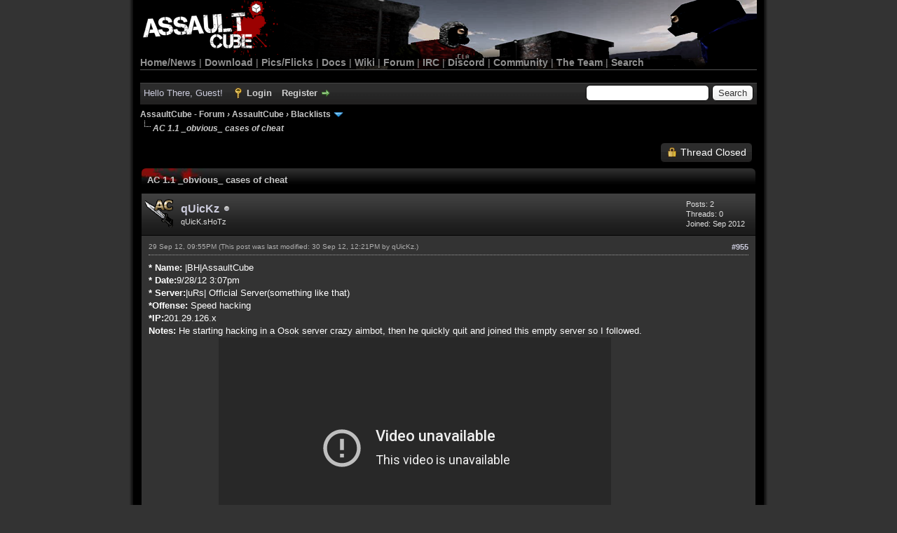

--- FILE ---
content_type: text/html; charset=UTF-8
request_url: https://forum.cubers.net/showthread.php?tid=543&pid=110256&mode=threaded
body_size: 30214
content:
<!DOCTYPE html PUBLIC "-//W3C//DTD XHTML 1.0 Transitional//EN" "http://www.w3.org/TR/xhtml1/DTD/xhtml1-transitional.dtd">
<html xml:lang="en" lang="en" xmlns="http://www.w3.org/1999/xhtml">
<head>
<title>AC 1.1 _obvious_ cases of cheat</title>

<link rel="alternate" type="application/rss+xml" title="Latest Threads (RSS 2.0)" href="https://forum.cubers.net/syndication.php" />
<link rel="alternate" type="application/atom+xml" title="Latest Threads (Atom 1.0)" href="https://forum.cubers.net/syndication.php?type=atom1.0" />
<meta http-equiv="Content-Type" content="text/html; charset=UTF-8" />
<meta http-equiv="Content-Script-Type" content="text/javascript" />
<script type="b8167ae481706494cff814a9-text/javascript" src="https://forum.cubers.net/jscripts/jquery.js?ver=1806"></script>
<script type="b8167ae481706494cff814a9-text/javascript" src="https://forum.cubers.net/jscripts/jquery.plugins.min.js?ver=1804"></script>
<script type="b8167ae481706494cff814a9-text/javascript" src="https://forum.cubers.net/jscripts/general.js?ver=1810"></script>

<link type="text/css" rel="stylesheet" href="cache/themes/global/thanks/thx.css" />
<script type="b8167ae481706494cff814a9-text/javascript" src="jscripts/thx.js"></script>
<link type="text/css" rel="stylesheet" href="https://forum.cubers.net/cache/themes/theme7/global.min.css?t=1687144126" />
<link type="text/css" rel="stylesheet" href="https://forum.cubers.net/cache/themes/theme7/star_ratings.min.css?t=1606979181" />
<link type="text/css" rel="stylesheet" href="https://forum.cubers.net/cache/themes/theme7/showthread.min.css?t=1606979181" />
<link type="text/css" rel="stylesheet" href="https://forum.cubers.net/cache/themes/theme1/css3.min.css?t=1700762296" />

<script type="b8167ae481706494cff814a9-text/javascript">
	lang.unknown_error = "An unknown error has occurred.";

	lang.select2_match = "One result is available, press enter to select it.";
	lang.select2_matches = "{1} results are available, use up and down arrow keys to navigate.";
	lang.select2_nomatches = "No matches found";
	lang.select2_inputtooshort_single = "Please enter one or more character";
	lang.select2_inputtooshort_plural = "Please enter {1} or more characters";
	lang.select2_inputtoolong_single = "Please delete one character";
	lang.select2_inputtoolong_plural = "Please delete {1} characters";
	lang.select2_selectiontoobig_single = "You can only select one item";
	lang.select2_selectiontoobig_plural = "You can only select {1} items";
	lang.select2_loadmore = "Loading more results&hellip;";
	lang.select2_searching = "Searching&hellip;";

	var cookieDomain = ".forum.cubers.net";
	var cookiePath = "/";
	var cookiePrefix = "";
        var cookieSecureFlag = "0";
	var deleteevent_confirm = "Are you sure you want to delete this event?";
	var removeattach_confirm = "Are you sure you want to remove the selected attachment from this post?";
	var loading_text = 'Loading. <br />Please Wait&hellip;';
	var saving_changes = 'Saving changes&hellip;';
	var use_xmlhttprequest = "1";
	var my_post_key = "bc3b53c4fe0319db36a8f60aa6edca88";
	var rootpath = "https://forum.cubers.net";
	var imagepath = "https://forum.cubers.net/images/AssaultCube_myBBv1.8.3/";
  	var yes_confirm = "Yes";
	var no_confirm = "No";
	var MyBBEditor = null;
	var spinner_image = "https://forum.cubers.net/images/AssaultCube_myBBv1.8.3//spinner.gif";
	var spinner = "<img src='" + spinner_image +"' alt='' />";
	var modal_zindex = 9999;
</script>

<script type="b8167ae481706494cff814a9-text/javascript">
function selectCode(a)
{
   var e = a.parentNode.parentNode.getElementsByTagName('CODE')[0];
   if (window.getSelection)
   {
      var s = window.getSelection();
       if (s.setBaseAndExtent)
      {
        s.setBaseAndExtent(e, 0, e.parentNode, 1);
      }
      else
      {
         var r = document.createRange();
         r.selectNodeContents(e);
         s.removeAllRanges();
         s.addRange(r);
      }
   }
   else if (document.getSelection)
   {
      var s = document.getSelection();
      var r = document.createRange();
      r.selectNodeContents(e);
      s.removeAllRanges();
      s.addRange(r);
   }
   else if (document.selection)
   {
      var r = document.body.createTextRange();
      r.moveToElementText(e);
      r.select();
   }
}
</script>

<script type="b8167ae481706494cff814a9-text/javascript">
// <!--
	lang.processing = 'Processing...';
// -->
</script>
<script type="b8167ae481706494cff814a9-text/javascript">
<!--
	var quickdelete_confirm = "Are you sure you want to delete this post?";
	var quickrestore_confirm = "Are you sure you want to restore this post?";
	var allowEditReason = "1";
	lang.save_changes = "Save Changes";
	lang.cancel_edit = "Cancel Edit";
	lang.quick_edit_update_error = "There was an error editing your reply:";
	lang.quick_reply_post_error = "There was an error posting your reply:";
	lang.quick_delete_error = "There was an error deleting your reply:";
	lang.quick_delete_success = "The post was deleted successfully.";
	lang.quick_delete_thread_success = "The thread was deleted successfully.";
	lang.quick_restore_error = "There was an error restoring your reply:";
	lang.quick_restore_success = "The post was restored successfully.";
	lang.editreason = "Edit Reason";
// -->
</script>
<!-- jeditable (jquery) -->
<script type="b8167ae481706494cff814a9-text/javascript" src="https://forum.cubers.net/jscripts/report.js?ver=1804"></script>
<script src="https://forum.cubers.net/jscripts/jeditable/jeditable.min.js" type="b8167ae481706494cff814a9-text/javascript"></script>
<script type="b8167ae481706494cff814a9-text/javascript" src="https://forum.cubers.net/jscripts/thread.js?ver=1804"></script>
</head>
<body>
	
<div id="container">
		<a name="top" id="top"></a>
		<div id="header">
			<div id="logo">
				<div class="wrapper">
					<div id="menubar">
						<a href="https://forum.cubers.net/"><img src="https://assault.cubers.net/docs/images/aclogo.png"
						alt="AssaultCube" width="193px" height="81px" style="padding-left:4px; margin-bottom:-1px;"></a><br />
						<a href="https://assault.cubers.net">Home/News</a>
						| <a href="https://assault.cubers.net/download.html">Download</a>
						| <a href="https://assault.cubers.net/media.html">Pics/Flicks</a>
						| <a href="https://assault.cubers.net/docs">Docs</a>
						| <a href="https://wiki.cubers.net/">Wiki</a>
						| <a href="https://forum.cubers.net/">Forum</a>
						| <a href="https://assault.cubers.net/irc.html">IRC</a>
                                                | <a href="https://discord.me/assaultcube" target="https://discord.me/assaultcube">Discord</a>
						| <a href="https://assault.cubers.net/community.html">Community</a>
						| <a href="https://assault.cubers.net/docs/team.html">The Team</a>
						| <a href="https://assault.cubers.net/search.html">Search</a>
					</div>
					<br />
				</div>
			</div>
			<div id="panel">
				<div class="upper">
					<div class="wrapper">
						
						<form action="https://forum.cubers.net/search.php">
						<fieldset id="search">
							<input name="keywords" type="text" class="textbox" />
							<input value="Search" type="submit" class="button" />
							<input type="hidden" name="action" value="do_search" />
							<input type="hidden" name="postthread" value="1" />
						</fieldset>
						</form>

						
						<!-- Continuation of div(class="upper") as opened in the header template -->
						<span class="welcome">Hello There, Guest! <a href="https://forum.cubers.net/member.php?action=login" onclick="if (!window.__cfRLUnblockHandlers) return false; $('#quick_login').modal({ fadeDuration: 250, keepelement: true, zIndex: (typeof modal_zindex !== 'undefined' ? modal_zindex : 9999) }); return false;" class="login" data-cf-modified-b8167ae481706494cff814a9-="">Login</a> <a href="https://forum.cubers.net/member.php?action=register" class="register">Register</a></span>
					</div>
				</div>
				<div class="modal" id="quick_login" style="display: none;">
					<form method="post" action="https://forum.cubers.net/member.php">
						<input name="action" type="hidden" value="do_login" />
						<input name="url" type="hidden" value="" />
						<input name="quick_login" type="hidden" value="1" />
						<input name="my_post_key" type="hidden" value="bc3b53c4fe0319db36a8f60aa6edca88" />
						<table width="100%" cellspacing="0" cellpadding="5" border="0" class="tborder">
							<tr>
								<td class="thead" colspan="2"><strong>Login</strong></td>
							</tr>
							
<tr>
	<td class="trow1" width="25%"><strong>Email:</strong></td>
	<td class="trow1"><input name="quick_username" id="quick_login_username" type="text" value="" class="textbox initial_focus" /></td>
</tr>
<tr>
	<td class="trow2"><strong>Password:</strong></td>
	<td class="trow2">
		<input name="quick_password" id="quick_login_password" type="password" value="" class="textbox" /><br />
		<a href="https://forum.cubers.net/member.php?action=lostpw" class="lost_password">Lost Password?</a>
	</td>
</tr>
<tr>
	<td class="trow1">&nbsp;</td>
	<td class="trow1 remember_me">
		<input name="quick_remember" id="quick_login_remember" type="checkbox" value="yes" class="checkbox" checked="checked" />
		<label for="quick_login_remember">Remember me</label>
	</td>
</tr>
<tr>
	<td class="trow2" colspan="2">
		<div align="center"><input name="submit" type="submit" class="button" value="Login" /></div>
	</td>
</tr>

						</table>
					</form>
				</div>
				<script type="b8167ae481706494cff814a9-text/javascript">
					$("#quick_login input[name='url']").val($(location).attr('href'));
				</script>

					<!-- </div> in header_welcomeblock_member and header_welcomeblock_guest -->
				<!-- </div> in header_welcomeblock_member and header_welcomeblock_guest -->
			</div>
		</div>
		<div id="content">
			<div class="wrapper">
				
				
				
				
				
				

				

<div class="navigation">

<a href="https://forum.cubers.net/index.php">AssaultCube - Forum</a>
&rsaquo;


<a href="forum-3.html">AssaultCube</a>
&rsaquo;


<a href="forum-12.html">Blacklists</a>
 <img src="https://forum.cubers.net/images/AssaultCube_myBBv1.8.3//arrow_down.png" alt="v" title="" class="pagination_breadcrumb_link" id="breadcrumb_multipage" />
<div id="breadcrumb_multipage_popup" class="pagination pagination_breadcrumb" style="display: none;">

 <a href="forum-12.html" class="pagination_current">1</a>

<a href="forum-12-page-2.html" class="pagination_page">2</a>

<a href="forum-12-page-3.html" class="pagination_page">3</a>

<a href="forum-12-page-4.html" class="pagination_page">4</a>

<a href="forum-12-page-5.html" class="pagination_page">5</a>

&hellip;  <a href="forum-12-page-31.html" class="pagination_last">31</a>

<a href="forum-12-page-2.html" class="pagination_next">Next &raquo;</a>

</div>
<script type="b8167ae481706494cff814a9-text/javascript">
// <!--
	if(use_xmlhttprequest == "1")
	{
		$("#breadcrumb_multipage").popupMenu();
	}
// -->
</script>



<br /><img src="https://forum.cubers.net/images/AssaultCube_myBBv1.8.3//nav_bit.png" alt="" />

<span class="active">AC 1.1 _obvious_ cases of cheat</span>

</div>


	
	
	<div class="float_left">
		
	</div>
	<div class="float_right">
		
<a href="newreply.php?tid=543" class="button closed_button"><span>Thread Closed</span></a>&nbsp;

	</div>
	
	<table border="0" cellspacing="0" cellpadding="5" class="tborder tfixed clear">
		<tr>
			<td class="thead">
				<div class="float_right">
					<span class="smalltext"><strong><a href="javascript:;" id="thread_modes"></a></strong></span>
				</div>
				<div>
					<strong>AC 1.1 _obvious_ cases of cheat</strong>
				</div>
			</td>
		</tr>
<tr><td id="posts_container">
	<div id="posts">
		


<a name="pid110256" id="pid110256"></a>
<div class="post " style="" id="post_110256">
<div class="post_author">
	
<div class="author_avatar"><a href="user-14732.html"><img src="https://forum.cubers.net/images/avatars/AC_Knife.gif" alt="" width="40" height="40" /></a></div>

	<div class="author_information">
			<strong><span class="largetext"><a href="https://forum.cubers.net/user-14732.html">qUicKz</a></span></strong> 
<img src="https://forum.cubers.net/images/AssaultCube_myBBv1.8.3//buddy_offline.png" title="Offline" alt="Offline" class="buddy_status" />
<br />
			<span class="smalltext">
				qUicK.sHoTz<br />
				
				
			</span>
	</div>
	<div class="author_statistics">
		

	Posts: 2<br />
	Threads: 0<br />
	Joined: Sep 2012
	

	</div>
</div>
<div class="post_content">
	<div class="post_head">
		
<div class="float_right" style="vertical-align: top">
<strong><a href="thread-543-post-110256.html#pid110256" title="RE: AC 1.1 _obvious_ cases of cheat">#955</a></strong>

</div>

		
		<span class="post_date">29 Sep 12, 09:55PM <span class="post_edit" id="edited_by_110256">
<span class="edited_post">(This post was last modified: 30 Sep 12, 12:21PM by <a href="https://forum.cubers.net/user-14732.html">qUicKz</a>.)</span>
</span></span>
		
	</div>
	<div class="post_body scaleimages" id="pid_110256">
		<span style="font-weight: bold;" class="mycode_b">* Name:</span> |BH|AssaultCube<br />
<span style="font-weight: bold;" class="mycode_b">* Date:</span>9/28/12 3:07pm<br />
<span style="font-weight: bold;" class="mycode_b">* Server:</span>|uRs| Official Server(something like that)<br />
<span style="font-weight: bold;" class="mycode_b">*Offense:</span> Speed hacking<br />
<span style="font-weight: bold;" class="mycode_b">*IP:</span>201.29.126.x<br />
<span style="font-weight: bold;" class="mycode_b">Notes:</span> He starting hacking in a Osok server crazy aimbot, then he quickly quit and joined this empty server so I followed.<br />
<span style="font-weight: bold;" class="mycode_b">*Youtube Video:</span><iframe width="560" height="315" src="//www.youtube-nocookie.com/embed/Q0EI9rK-p2E" frameborder="0" allowfullscreen="true"></iframe><br />
<a href="http://s14.postimage.org/fjxyvv6xb/BH_Assault_Cube.jpg" target="_blank" rel="noopener" class="mycode_url">http://s14.postimage.org/fjxyvv6xb/BH_Assault_Cube.jpg</a>
	</div>
	
	
	<div class="post_meta" id="post_meta_110256">
		
	</div>
</div>
<div class="post_controls">
	<div class="postbit_buttons author_buttons float_left">
		
<a href="search.php?action=finduser&amp;uid=14732" title="Find all posts by this user" class="postbit_find"><span>Find</span></a>

	</div>
	<div class="postbit_buttons post_management_buttons float_right">
		
	</div>
<div id="thx_list110256" class="thx_list hide"><span class="smalltext thx_list_lable">Thanks given by:</span><span id="thx_entry110256"></span>
		</div>

</div>
</div>

	</div>
</td></tr>
		<tr>
			<td class="tfoot">
				
	<div class="float_right">
		<form action="search.php" method="post">
			<input type="hidden" name="action" value="thread" />
			<input type="hidden" name="tid" value="543" />
			<input type="text" name="keywords" value="Enter Keywords" onfocus="if (!window.__cfRLUnblockHandlers) return false; if(this.value == 'Enter Keywords') { this.value = ''; }" onblur="if (!window.__cfRLUnblockHandlers) return false; if(this.value=='') { this.value='Enter Keywords'; }" class="textbox" size="25" data-cf-modified-b8167ae481706494cff814a9-="" />
			<input type="submit" class="button" value="Search Thread" />
		</form>
	</div>

				<div>
					<strong>&laquo; <a href="thread-543-nextoldest.html">Next Oldest</a> | <a href="thread-543-nextnewest.html">Next Newest</a> &raquo;</strong>
				</div>
			</td>
		</tr>
	</table>
	<div class="float_left">
		
	</div>
	<div style="padding-top: 4px;" class="float_right">
		
<a href="newreply.php?tid=543" class="button closed_button"><span>Thread Closed</span></a>&nbsp;

	</div>
	<br class="clear" />
	
	
<br />
<table border="0" cellspacing="0" cellpadding="5" class="tborder">
<tr>
<td class="thead"><span class="smalltext"><strong>Messages In This Thread</strong></span></td>
</tr>
<tr>
<td class="trow1">
<div style="margin-left: 0px;"><a href="showthread.php?tid=543&amp;pid=8573&amp;mode=threaded">AC 1.1 _obvious_ cases of cheat</a> <span class="smalltext">- by <a href="https://forum.cubers.net/user-4.html">Brahma</a> - 11 Aug 10, 02:08AM</span></div>

<div style="margin-left: 13px;"><a href="showthread.php?tid=543&amp;pid=9545&amp;mode=threaded">RE: AC 1.1 _obvious_ cases of cheat</a> <span class="smalltext">- by <a href="https://forum.cubers.net/user-4.html">Brahma</a> - 16 Aug 10, 03:18AM</span></div>

<div style="margin-left: 13px;"><a href="showthread.php?tid=543&amp;pid=9553&amp;mode=threaded">RE: AC 1.1 _obvious_ cases of cheat</a> <span class="smalltext">- by <a href="https://forum.cubers.net/user-90.html">samsattF</a> - 16 Aug 10, 04:18AM</span></div>

<div style="margin-left: 13px;"><a href="showthread.php?tid=543&amp;pid=13068&amp;mode=threaded">RE: AC 1.1 _obvious_ cases of cheat</a> <span class="smalltext">- by Brett - 04 Sep 10, 04:57PM</span></div>

<div style="margin-left: 13px;"><a href="showthread.php?tid=543&amp;pid=15220&amp;mode=threaded">RE: AC 1.1 _obvious_ cases of cheat</a> <span class="smalltext">- by <a href="https://forum.cubers.net/user-194.html">NUCKChorris</a> - 17 Sep 10, 04:00PM</span></div>

<div style="margin-left: 13px;"><a href="showthread.php?tid=543&amp;pid=15224&amp;mode=threaded">RE: AC 1.1 _obvious_ cases of cheat</a> <span class="smalltext">- by <a href="https://forum.cubers.net/user-46.html">Medusa</a> - 17 Sep 10, 04:45PM</span></div>

<div style="margin-left: 13px;"><a href="showthread.php?tid=543&amp;pid=15338&amp;mode=threaded">RE: AC 1.1 _obvious_ cases of cheat</a> <span class="smalltext">- by <a href="https://forum.cubers.net/user-2875.html">cdarkness</a> - 18 Sep 10, 05:59PM</span></div>

<div style="margin-left: 13px;"><a href="showthread.php?tid=543&amp;pid=15581&amp;mode=threaded">RE: AC 1.1 _obvious_ cases of cheat</a> <span class="smalltext">- by <a href="https://forum.cubers.net/user-214.html">#M|A#Wolf</a> - 20 Sep 10, 02:49AM</span></div>

<div style="margin-left: 13px;"><a href="showthread.php?tid=543&amp;pid=15634&amp;mode=threaded">RE: AC 1.1 _obvious_ cases of cheat</a> <span class="smalltext">- by <a href="https://forum.cubers.net/user-4.html">Brahma</a> - 20 Sep 10, 04:17PM</span></div>

<div style="margin-left: 13px;"><a href="showthread.php?tid=543&amp;pid=16929&amp;mode=threaded">RE: AC 1.1 _obvious_ cases of cheat</a> <span class="smalltext">- by <a href="https://forum.cubers.net/user-183.html">Mr.Floppy</a> - 28 Sep 10, 06:58PM</span></div>

<div style="margin-left: 13px;"><a href="showthread.php?tid=543&amp;pid=19195&amp;mode=threaded">RE: AC 1.1 _obvious_ cases of cheat</a> <span class="smalltext">- by <a href="https://forum.cubers.net/user-125.html">Panda</a> - 15 Oct 10, 08:54AM</span></div>

<div style="margin-left: 13px;"><a href="showthread.php?tid=543&amp;pid=19573&amp;mode=threaded">RE: AC 1.1 _obvious_ cases of cheat</a> <span class="smalltext">- by <a href="https://forum.cubers.net/user-122.html">ElCrema</a> - 16 Oct 10, 06:37PM</span></div>

<div style="margin-left: 13px;"><a href="showthread.php?tid=543&amp;pid=23779&amp;mode=threaded">RE: AC 1.1 _obvious_ cases of cheat</a> <span class="smalltext">- by <a href="https://forum.cubers.net/user-184.html">OpenSource</a> - 16 Nov 10, 02:11PM</span></div>

<div style="margin-left: 13px;"><a href="showthread.php?tid=543&amp;pid=23802&amp;mode=threaded">RE: AC 1.1 _obvious_ cases of cheat</a> <span class="smalltext">- by <a href="https://forum.cubers.net/user-9.html">jamz</a> - 16 Nov 10, 10:44PM</span></div>

<div style="margin-left: 13px;"><a href="showthread.php?tid=543&amp;pid=24175&amp;mode=threaded">RE: AC 1.1 _obvious_ cases of cheat</a> <span class="smalltext">- by <a href="https://forum.cubers.net/user-136.html">GeneralDisarray</a> - 20 Nov 10, 12:13AM</span></div>

<div style="margin-left: 13px;"><a href="showthread.php?tid=543&amp;pid=24886&amp;mode=threaded">RE: AC 1.1 _obvious_ cases of cheat</a> <span class="smalltext">- by <a href="https://forum.cubers.net/user-136.html">GeneralDisarray</a> - 26 Nov 10, 12:44AM</span></div>

<div style="margin-left: 13px;"><a href="showthread.php?tid=543&amp;pid=25943&amp;mode=threaded">RE: AC 1.1 _obvious_ cases of cheat</a> <span class="smalltext">- by <a href="https://forum.cubers.net/user-9.html">jamz</a> - 04 Dec 10, 01:21AM</span></div>

<div style="margin-left: 13px;"><a href="showthread.php?tid=543&amp;pid=26395&amp;mode=threaded">RE: AC 1.1 _obvious_ cases of cheat</a> <span class="smalltext">- by <a href="https://forum.cubers.net/user-9.html">jamz</a> - 07 Dec 10, 01:42AM</span></div>

<div style="margin-left: 13px;"><a href="showthread.php?tid=543&amp;pid=27008&amp;mode=threaded">RE: AC 1.1 _obvious_ cases of cheat</a> <span class="smalltext">- by <a href="https://forum.cubers.net/user-3328.html">Jomattix</a> - 10 Dec 10, 11:24PM</span></div>

<div style="margin-left: 13px;"><a href="showthread.php?tid=543&amp;pid=27384&amp;mode=threaded">RE: AC 1.1 _obvious_ cases of cheat</a> <span class="smalltext">- by <a href="https://forum.cubers.net/user-9.html">jamz</a> - 13 Dec 10, 01:24AM</span></div>

<div style="margin-left: 13px;"><a href="showthread.php?tid=543&amp;pid=27787&amp;mode=threaded">RE: AC 1.1 _obvious_ cases of cheat</a> <span class="smalltext">- by <a href="https://forum.cubers.net/user-46.html">Medusa</a> - 15 Dec 10, 02:37PM</span></div>

<div style="margin-left: 13px;"><a href="showthread.php?tid=543&amp;pid=27932&amp;mode=threaded">RE: AC 1.1 _obvious_ cases of cheat</a> <span class="smalltext">- by <a href="https://forum.cubers.net/user-389.html">V-Man</a> - 16 Dec 10, 12:24PM</span></div>

<div style="margin-left: 13px;"><a href="showthread.php?tid=543&amp;pid=28111&amp;mode=threaded">RE: AC 1.1 _obvious_ cases of cheat</a> <span class="smalltext">- by <a href="https://forum.cubers.net/user-136.html">GeneralDisarray</a> - 17 Dec 10, 05:55PM</span></div>

<div style="margin-left: 13px;"><a href="showthread.php?tid=543&amp;pid=29165&amp;mode=threaded">RE: AC 1.1 _obvious_ cases of cheat</a> <span class="smalltext">- by <a href="https://forum.cubers.net/user-3328.html">Jomattix</a> - 24 Dec 10, 09:33AM</span></div>

<div style="margin-left: 13px;"><a href="showthread.php?tid=543&amp;pid=29174&amp;mode=threaded">RE: AC 1.1 _obvious_ cases of cheat</a> <span class="smalltext">- by <a href="https://forum.cubers.net/user-7500.html">No1sPerfect</a> - 24 Dec 10, 11:14AM</span></div>

<div style="margin-left: 13px;"><a href="showthread.php?tid=543&amp;pid=30438&amp;mode=threaded">RE: AC 1.1 _obvious_ cases of cheat</a> <span class="smalltext">- by <a href="https://forum.cubers.net/user-9.html">jamz</a> - 01 Jan 11, 10:04AM</span></div>

<div style="margin-left: 13px;"><a href="showthread.php?tid=543&amp;pid=31704&amp;mode=threaded">RE: AC 1.1 _obvious_ cases of cheat</a> <span class="smalltext">- by <a href="https://forum.cubers.net/user-8270.html">Yarukinasu</a> - 09 Jan 11, 09:33PM</span></div>

<div style="margin-left: 13px;"><a href="showthread.php?tid=543&amp;pid=32276&amp;mode=threaded">RE: AC 1.1 _obvious_ cases of cheat</a> <span class="smalltext">- by <a href="https://forum.cubers.net/user-9.html">jamz</a> - 13 Jan 11, 11:20PM</span></div>

<div style="margin-left: 13px;"><a href="showthread.php?tid=543&amp;pid=33959&amp;mode=threaded">RE: AC 1.1 _obvious_ cases of cheat</a> <span class="smalltext">- by <a href="https://forum.cubers.net/user-8270.html">Yarukinasu</a> - 25 Jan 11, 01:27AM</span></div>

<div style="margin-left: 13px;"><a href="showthread.php?tid=543&amp;pid=34103&amp;mode=threaded">RE: AC 1.1 _obvious_ cases of cheat</a> <span class="smalltext">- by <a href="https://forum.cubers.net/user-9.html">jamz</a> - 26 Jan 11, 01:32AM</span></div>

<div style="margin-left: 13px;"><a href="showthread.php?tid=543&amp;pid=34278&amp;mode=threaded">RE: AC 1.1 _obvious_ cases of cheat</a> <span class="smalltext">- by <a href="https://forum.cubers.net/user-95.html">Blue_Pr!nt</a> - 26 Jan 11, 09:04PM</span></div>

<div style="margin-left: 13px;"><a href="showthread.php?tid=543&amp;pid=34331&amp;mode=threaded">RE: AC 1.1 _obvious_ cases of cheat</a> <span class="smalltext">- by <a href="https://forum.cubers.net/user-48.html">tempest</a> - 27 Jan 11, 12:05AM</span></div>

<div style="margin-left: 13px;"><a href="showthread.php?tid=543&amp;pid=36139&amp;mode=threaded">RE: AC 1.1 _obvious_ cases of cheat</a> <span class="smalltext">- by <a href="https://forum.cubers.net/user-136.html">GeneralDisarray</a> - 06 Feb 11, 01:00AM</span></div>

<div style="margin-left: 13px;"><a href="showthread.php?tid=543&amp;pid=36392&amp;mode=threaded">RE: AC 1.1 _obvious_ cases of cheat</a> <span class="smalltext">- by <a href="https://forum.cubers.net/user-4872.html">Boomhauer</a> - 07 Feb 11, 02:04PM</span></div>

<div style="margin-left: 13px;"><a href="showthread.php?tid=543&amp;pid=36458&amp;mode=threaded">RE: AC 1.1 _obvious_ cases of cheat</a> <span class="smalltext">- by <a href="https://forum.cubers.net/user-8359.html">X-Ray_Dog</a> - 08 Feb 11, 01:36AM</span></div>

<div style="margin-left: 13px;"><a href="showthread.php?tid=543&amp;pid=36496&amp;mode=threaded">RE: AC 1.1 _obvious_ cases of cheat</a> <span class="smalltext">- by <a href="https://forum.cubers.net/user-1346.html">castiel</a> - 08 Feb 11, 06:57AM</span></div>

<div style="margin-left: 13px;"><a href="showthread.php?tid=543&amp;pid=36503&amp;mode=threaded">RE: AC 1.1 _obvious_ cases of cheat</a> <span class="smalltext">- by <a href="https://forum.cubers.net/user-184.html">OpenSource</a> - 08 Feb 11, 07:34AM</span></div>

<div style="margin-left: 26px;"><a href="showthread.php?tid=543&amp;pid=36570&amp;mode=threaded">RE: AC 1.1 _obvious_ cases of cheat</a> <span class="smalltext">- by <a href="https://forum.cubers.net/user-9.html">jamz</a> - 08 Feb 11, 07:00PM</span></div>

<div style="margin-left: 13px;"><a href="showthread.php?tid=543&amp;pid=36577&amp;mode=threaded">RE: AC 1.1 _obvious_ cases of cheat</a> <span class="smalltext">- by <a href="https://forum.cubers.net/user-7563.html">Fiz</a> - 08 Feb 11, 08:16PM</span></div>

<div style="margin-left: 13px;"><a href="showthread.php?tid=543&amp;pid=36634&amp;mode=threaded">RE: AC 1.1 _obvious_ cases of cheat</a> <span class="smalltext">- by <a href="https://forum.cubers.net/user-1682.html">lucky</a> - 09 Feb 11, 04:34AM</span></div>

<div style="margin-left: 26px;"><a href="showthread.php?tid=543&amp;pid=36650&amp;mode=threaded">RE: AC 1.1 _obvious_ cases of cheat</a> <span class="smalltext">- by <a href="https://forum.cubers.net/user-9034.html">TayituUx</a> - 09 Feb 11, 06:27AM</span></div>

<div style="margin-left: 13px;"><a href="showthread.php?tid=543&amp;pid=36649&amp;mode=threaded">RE: AC 1.1 _obvious_ cases of cheat</a> <span class="smalltext">- by <a href="https://forum.cubers.net/user-1346.html">castiel</a> - 09 Feb 11, 06:21AM</span></div>

<div style="margin-left: 13px;"><a href="showthread.php?tid=543&amp;pid=36669&amp;mode=threaded">RE: AC 1.1 _obvious_ cases of cheat</a> <span class="smalltext">- by <a href="https://forum.cubers.net/user-184.html">OpenSource</a> - 09 Feb 11, 10:34AM</span></div>

<div style="margin-left: 13px;"><a href="showthread.php?tid=543&amp;pid=36697&amp;mode=threaded">RE: AC 1.1 _obvious_ cases of cheat</a> <span class="smalltext">- by <a href="https://forum.cubers.net/user-9.html">jamz</a> - 09 Feb 11, 12:28PM</span></div>

<div style="margin-left: 13px;"><a href="showthread.php?tid=543&amp;pid=36837&amp;mode=threaded">RE: AC 1.1 _obvious_ cases of cheat</a> <span class="smalltext">- by <a href="https://forum.cubers.net/user-21.html">pwnage{TyD}</a> - 10 Feb 11, 01:16PM</span></div>

<div style="margin-left: 13px;"><a href="showthread.php?tid=543&amp;pid=37988&amp;mode=threaded">RE: AC 1.1 _obvious_ cases of cheat</a> <span class="smalltext">- by <a href="https://forum.cubers.net/user-46.html">Medusa</a> - 17 Feb 11, 01:06PM</span></div>

<div style="margin-left: 13px;"><a href="showthread.php?tid=543&amp;pid=38202&amp;mode=threaded">RE: AC 1.1 _obvious_ cases of cheat</a> <span class="smalltext">- by <a href="https://forum.cubers.net/user-9.html">jamz</a> - 18 Feb 11, 03:54PM</span></div>

<div style="margin-left: 13px;"><a href="showthread.php?tid=543&amp;pid=38833&amp;mode=threaded">RE: AC 1.1 _obvious_ cases of cheat</a> <span class="smalltext">- by <a href="https://forum.cubers.net/user-184.html">OpenSource</a> - 21 Feb 11, 01:38PM</span></div>

<div style="margin-left: 13px;"><a href="showthread.php?tid=543&amp;pid=40252&amp;mode=threaded">RE: AC 1.1 _obvious_ cases of cheat</a> <span class="smalltext">- by <a href="https://forum.cubers.net/user-717.html">Joe Smith</a> - 27 Feb 11, 09:08AM</span></div>

<div style="margin-left: 26px;"><a href="showthread.php?tid=543&amp;pid=40255&amp;mode=threaded">RE: AC 1.1 _obvious_ cases of cheat</a> <span class="smalltext">- by <a href="https://forum.cubers.net/user-5381.html">Fate</a> - 27 Feb 11, 09:20AM</span></div>

<div style="margin-left: 13px;"><a href="showthread.php?tid=543&amp;pid=42698&amp;mode=threaded">RE: AC 1.1 _obvious_ cases of cheat</a> <span class="smalltext">- by <a href="https://forum.cubers.net/user-9.html">jamz</a> - 10 Mar 11, 06:24PM</span></div>

<div style="margin-left: 13px;"><a href="showthread.php?tid=543&amp;pid=43447&amp;mode=threaded">RE: AC 1.1 _obvious_ cases of cheat</a> <span class="smalltext">- by <a href="https://forum.cubers.net/user-184.html">OpenSource</a> - 15 Mar 11, 07:14AM</span></div>

<div style="margin-left: 13px;"><a href="showthread.php?tid=543&amp;pid=43888&amp;mode=threaded">RE: AC 1.1 _obvious_ cases of cheat</a> <span class="smalltext">- by <a href="https://forum.cubers.net/user-184.html">OpenSource</a> - 18 Mar 11, 01:28AM</span></div>

<div style="margin-left: 13px;"><a href="showthread.php?tid=543&amp;pid=44192&amp;mode=threaded">RE: AC 1.1 _obvious_ cases of cheat</a> <span class="smalltext">- by <a href="https://forum.cubers.net/user-183.html">Mr.Floppy</a> - 19 Mar 11, 06:30PM</span></div>

<div style="margin-left: 13px;"><a href="showthread.php?tid=543&amp;pid=44227&amp;mode=threaded">RE: AC 1.1 _obvious_ cases of cheat</a> <span class="smalltext">- by <a href="https://forum.cubers.net/user-184.html">OpenSource</a> - 20 Mar 11, 02:12AM</span></div>

<div style="margin-left: 13px;"><a href="showthread.php?tid=543&amp;pid=44516&amp;mode=threaded">RE: AC 1.1 _obvious_ cases of cheat</a> <span class="smalltext">- by <a href="https://forum.cubers.net/user-8090.html">Thrawn</a> - 22 Mar 11, 01:01AM</span></div>

<div style="margin-left: 13px;"><a href="showthread.php?tid=543&amp;pid=45384&amp;mode=threaded">RE: AC 1.1 _obvious_ cases of cheat</a> <span class="smalltext">- by <a href="https://forum.cubers.net/user-8359.html">X-Ray_Dog</a> - 26 Mar 11, 07:32AM</span></div>

<div style="margin-left: 13px;"><a href="showthread.php?tid=543&amp;pid=45829&amp;mode=threaded">RE: AC 1.1 _obvious_ cases of cheat</a> <span class="smalltext">- by <a href="https://forum.cubers.net/user-46.html">Medusa</a> - 28 Mar 11, 02:59PM</span></div>

<div style="margin-left: 13px;"><a href="showthread.php?tid=543&amp;pid=47819&amp;mode=threaded">RE: AC 1.1 _obvious_ cases of cheat</a> <span class="smalltext">- by <a href="https://forum.cubers.net/user-203.html">Mai Mee Tur</a> - 07 Apr 11, 06:13AM</span></div>

<div style="margin-left: 13px;"><a href="showthread.php?tid=543&amp;pid=47843&amp;mode=threaded">RE: AC 1.1 _obvious_ cases of cheat</a> <span class="smalltext">- by <a href="https://forum.cubers.net/user-1177.html">Xenon</a> - 07 Apr 11, 09:28AM</span></div>

<div style="margin-left: 13px;"><a href="showthread.php?tid=543&amp;pid=47924&amp;mode=threaded">RE: AC 1.1 _obvious_ cases of cheat</a> <span class="smalltext">- by <a href="https://forum.cubers.net/user-7563.html">Fiz</a> - 07 Apr 11, 10:52PM</span></div>

<div style="margin-left: 13px;"><a href="showthread.php?tid=543&amp;pid=47927&amp;mode=threaded">RE: AC 1.1 _obvious_ cases of cheat</a> <span class="smalltext">- by <a href="https://forum.cubers.net/user-184.html">OpenSource</a> - 07 Apr 11, 11:01PM</span></div>

<div style="margin-left: 13px;"><a href="showthread.php?tid=543&amp;pid=48606&amp;mode=threaded">RE: AC 1.1 _obvious_ cases of cheat</a> <span class="smalltext">- by <a href="https://forum.cubers.net/user-9.html">jamz</a> - 10 Apr 11, 02:48PM</span></div>

<div style="margin-left: 13px;"><a href="showthread.php?tid=543&amp;pid=48767&amp;mode=threaded">RE: AC 1.1 _obvious_ cases of cheat</a> <span class="smalltext">- by <a href="https://forum.cubers.net/user-8874.html">Misty</a> - 11 Apr 11, 04:12AM</span></div>

<div style="margin-left: 13px;"><a href="showthread.php?tid=543&amp;pid=49387&amp;mode=threaded">RE: AC 1.1 _obvious_ cases of cheat</a> <span class="smalltext">- by <a href="https://forum.cubers.net/user-9153.html">Josiah</a> - 14 Apr 11, 07:55PM</span></div>

<div style="margin-left: 13px;"><a href="showthread.php?tid=543&amp;pid=49601&amp;mode=threaded">RE: AC 1.1 _obvious_ cases of cheat</a> <span class="smalltext">- by <a href="https://forum.cubers.net/user-79.html">jAcKRoCk*</a> - 16 Apr 11, 06:22AM</span></div>

<div style="margin-left: 13px;"><a href="showthread.php?tid=543&amp;pid=49639&amp;mode=threaded">RE: AC 1.1 _obvious_ cases of cheat</a> <span class="smalltext">- by <a href="https://forum.cubers.net/user-9.html">jamz</a> - 16 Apr 11, 01:32PM</span></div>

<div style="margin-left: 13px;"><a href="showthread.php?tid=543&amp;pid=49927&amp;mode=threaded">RE: AC 1.1 _obvious_ cases of cheat</a> <span class="smalltext">- by <a href="https://forum.cubers.net/user-184.html">OpenSource</a> - 18 Apr 11, 12:39PM</span></div>

<div style="margin-left: 13px;"><a href="showthread.php?tid=543&amp;pid=50029&amp;mode=threaded">RE: AC 1.1 _obvious_ cases of cheat</a> <span class="smalltext">- by <a href="https://forum.cubers.net/user-5381.html">Fate</a> - 19 Apr 11, 01:51AM</span></div>

<div style="margin-left: 13px;"><a href="showthread.php?tid=543&amp;pid=50097&amp;mode=threaded">RE: AC 1.1 _obvious_ cases of cheat</a> <span class="smalltext">- by <a href="https://forum.cubers.net/user-184.html">OpenSource</a> - 19 Apr 11, 04:03PM</span></div>

<div style="margin-left: 13px;"><a href="showthread.php?tid=543&amp;pid=50168&amp;mode=threaded">RE: AC 1.1 _obvious_ cases of cheat</a> <span class="smalltext">- by <a href="https://forum.cubers.net/user-5381.html">Fate</a> - 20 Apr 11, 12:53AM</span></div>

<div style="margin-left: 13px;"><a href="showthread.php?tid=543&amp;pid=50431&amp;mode=threaded">RE: AC 1.1 _obvious_ cases of cheat</a> <span class="smalltext">- by <a href="https://forum.cubers.net/user-9781.html">asthenia</a> - 21 Apr 11, 08:46PM</span></div>

<div style="margin-left: 26px;"><a href="showthread.php?tid=543&amp;pid=54825&amp;mode=threaded">RE: AC 1.1 _obvious_ cases of cheat</a> <span class="smalltext">- by <a href="https://forum.cubers.net/user-15690.html">Cemer</a> - 25 May 11, 08:56PM</span></div>

<div style="margin-left: 13px;"><a href="showthread.php?tid=543&amp;pid=50863&amp;mode=threaded">RE: AC 1.1 _obvious_ cases of cheat</a> <span class="smalltext">- by <a href="https://forum.cubers.net/user-9062.html">DES|Anderson</a> - 24 Apr 11, 01:22PM</span></div>

<div style="margin-left: 13px;"><a href="showthread.php?tid=543&amp;pid=51111&amp;mode=threaded">RE: AC 1.1 _obvious_ cases of cheat</a> <span class="smalltext">- by <a href="https://forum.cubers.net/user-1346.html">castiel</a> - 25 Apr 11, 04:31PM</span></div>

<div style="margin-left: 13px;"><a href="showthread.php?tid=543&amp;pid=51316&amp;mode=threaded">RE: AC 1.1 _obvious_ cases of cheat</a> <span class="smalltext">- by <a href="https://forum.cubers.net/user-184.html">OpenSource</a> - 26 Apr 11, 07:20PM</span></div>

<div style="margin-left: 13px;"><a href="showthread.php?tid=543&amp;pid=51724&amp;mode=threaded">RE: AC 1.1 _obvious_ cases of cheat</a> <span class="smalltext">- by <a href="https://forum.cubers.net/user-9.html">jamz</a> - 29 Apr 11, 11:50AM</span></div>

<div style="margin-left: 13px;"><a href="showthread.php?tid=543&amp;pid=51875&amp;mode=threaded">RE: AC 1.1 _obvious_ cases of cheat</a> <span class="smalltext">- by <a href="https://forum.cubers.net/user-5381.html">Fate</a> - 30 Apr 11, 05:13AM</span></div>

<div style="margin-left: 13px;"><a href="showthread.php?tid=543&amp;pid=52925&amp;mode=threaded">RE: AC 1.1 _obvious_ cases of cheat</a> <span class="smalltext">- by <a href="https://forum.cubers.net/user-133.html">PERROS</a> - 08 May 11, 07:41PM</span></div>

<div style="margin-left: 13px;"><a href="showthread.php?tid=543&amp;pid=53522&amp;mode=threaded">RE: AC 1.1 _obvious_ cases of cheat</a> <span class="smalltext">- by <a href="https://forum.cubers.net/user-5381.html">Fate</a> - 14 May 11, 12:18AM</span></div>

<div style="margin-left: 13px;"><a href="showthread.php?tid=543&amp;pid=53664&amp;mode=threaded">RE: AC 1.1 _obvious_ cases of cheat</a> <span class="smalltext">- by <a href="https://forum.cubers.net/user-5381.html">Fate</a> - 15 May 11, 04:44AM</span></div>

<div style="margin-left: 13px;"><a href="showthread.php?tid=543&amp;pid=53765&amp;mode=threaded">RE: AC 1.1 _obvious_ cases of cheat</a> <span class="smalltext">- by <a href="https://forum.cubers.net/user-8359.html">X-Ray_Dog</a> - 16 May 11, 06:12AM</span></div>

<div style="margin-left: 13px;"><a href="showthread.php?tid=543&amp;pid=54265&amp;mode=threaded">RE: AC 1.1 _obvious_ cases of cheat</a> <span class="smalltext">- by <a href="https://forum.cubers.net/user-9.html">jamz</a> - 21 May 11, 08:46AM</span></div>

<div style="margin-left: 13px;"><a href="showthread.php?tid=543&amp;pid=54592&amp;mode=threaded">RE: AC 1.1 _obvious_ cases of cheat</a> <span class="smalltext">- by <a href="https://forum.cubers.net/user-8359.html">X-Ray_Dog</a> - 24 May 11, 12:38AM</span></div>

<div style="margin-left: 13px;"><a href="showthread.php?tid=543&amp;pid=54811&amp;mode=threaded">RE: AC 1.1 _obvious_ cases of cheat</a> <span class="smalltext">- by <a href="https://forum.cubers.net/user-10164.html">SuaveDude</a> - 25 May 11, 07:30PM</span></div>

<div style="margin-left: 13px;"><a href="showthread.php?tid=543&amp;pid=55136&amp;mode=threaded">RE: AC 1.1 _obvious_ cases of cheat</a> <span class="smalltext">- by <a href="https://forum.cubers.net/user-133.html">PERROS</a> - 28 May 11, 08:35AM</span></div>

<div style="margin-left: 13px;"><a href="showthread.php?tid=543&amp;pid=55214&amp;mode=threaded">RE: AC 1.1 _obvious_ cases of cheat</a> <span class="smalltext">- by <a href="https://forum.cubers.net/user-125.html">Panda</a> - 28 May 11, 08:23PM</span></div>

<div style="margin-left: 13px;"><a href="showthread.php?tid=543&amp;pid=55219&amp;mode=threaded">RE: AC 1.1 _obvious_ cases of cheat</a> <span class="smalltext">- by <a href="https://forum.cubers.net/user-9379.html">Waffles</a> - 28 May 11, 08:43PM</span></div>

<div style="margin-left: 13px;"><a href="showthread.php?tid=543&amp;pid=55294&amp;mode=threaded">RE: AC 1.1 _obvious_ cases of cheat</a> <span class="smalltext">- by <a href="https://forum.cubers.net/user-274.html">Viper</a> - 29 May 11, 06:04AM</span></div>

<div style="margin-left: 13px;"><a href="showthread.php?tid=543&amp;pid=55324&amp;mode=threaded">RE: AC 1.1 _obvious_ cases of cheat</a> <span class="smalltext">- by <a href="https://forum.cubers.net/user-133.html">PERROS</a> - 29 May 11, 10:05AM</span></div>

<div style="margin-left: 13px;"><a href="showthread.php?tid=543&amp;pid=55475&amp;mode=threaded">RE: AC 1.1 _obvious_ cases of cheat</a> <span class="smalltext">- by <a href="https://forum.cubers.net/user-9.html">jamz</a> - 30 May 11, 10:18AM</span></div>

<div style="margin-left: 13px;"><a href="showthread.php?tid=543&amp;pid=55755&amp;mode=threaded">RE: AC 1.1 _obvious_ cases of cheat</a> <span class="smalltext">- by <a href="https://forum.cubers.net/user-9.html">jamz</a> - 01 Jun 11, 12:26PM</span></div>

<div style="margin-left: 13px;"><a href="showthread.php?tid=543&amp;pid=55820&amp;mode=threaded">RE: AC 1.1 _obvious_ cases of cheat</a> <span class="smalltext">- by <a href="https://forum.cubers.net/user-300.html">Ronald_Reagan</a> - 02 Jun 11, 07:36AM</span></div>

<div style="margin-left: 13px;"><a href="showthread.php?tid=543&amp;pid=56232&amp;mode=threaded">RE: AC 1.1 _obvious_ cases of cheat</a> <span class="smalltext">- by <a href="https://forum.cubers.net/user-8874.html">Misty</a> - 05 Jun 11, 02:31AM</span></div>

<div style="margin-left: 13px;"><a href="showthread.php?tid=543&amp;pid=56578&amp;mode=threaded">RE: AC 1.1 _obvious_ cases of cheat</a> <span class="smalltext">- by <a href="https://forum.cubers.net/user-46.html">Medusa</a> - 06 Jun 11, 08:29PM</span></div>

<div style="margin-left: 13px;"><a href="showthread.php?tid=543&amp;pid=56940&amp;mode=threaded">RE: AC 1.1 _obvious_ cases of cheat</a> <span class="smalltext">- by <a href="https://forum.cubers.net/user-1204.html">Aekom</a> - 09 Jun 11, 04:58PM</span></div>

<div style="margin-left: 13px;"><a href="showthread.php?tid=543&amp;pid=56987&amp;mode=threaded">RE: AC 1.1 _obvious_ cases of cheat</a> <span class="smalltext">- by <a href="https://forum.cubers.net/user-9.html">jamz</a> - 09 Jun 11, 10:26PM</span></div>

<div style="margin-left: 13px;"><a href="showthread.php?tid=543&amp;pid=57397&amp;mode=threaded">RE: AC 1.1 _obvious_ cases of cheat</a> <span class="smalltext">- by <a href="https://forum.cubers.net/user-133.html">PERROS</a> - 12 Jun 11, 01:16PM</span></div>

<div style="margin-left: 13px;"><a href="showthread.php?tid=543&amp;pid=58323&amp;mode=threaded">RE: AC 1.1 _obvious_ cases of cheat</a> <span class="smalltext">- by <a href="https://forum.cubers.net/user-8246.html">Lantry</a> - 18 Jun 11, 02:13AM</span></div>

<div style="margin-left: 13px;"><a href="showthread.php?tid=543&amp;pid=58616&amp;mode=threaded">RE: AC 1.1 _obvious_ cases of cheat</a> <span class="smalltext">- by <a href="https://forum.cubers.net/user-133.html">PERROS</a> - 19 Jun 11, 08:30PM</span></div>

<div style="margin-left: 26px;"><a href="showthread.php?tid=543&amp;pid=59402&amp;mode=threaded">RE: AC 1.1 _obvious_ cases of cheat</a> <span class="smalltext">- by <a href="https://forum.cubers.net/user-79.html">jAcKRoCk*</a> - 25 Jun 11, 06:45AM</span></div>

<div style="margin-left: 13px;"><a href="showthread.php?tid=543&amp;pid=58978&amp;mode=threaded">RE: AC 1.1 _obvious_ cases of cheat</a> <span class="smalltext">- by <a href="https://forum.cubers.net/user-10659.html">jockskratos</a> - 21 Jun 11, 11:12PM</span></div>

<div style="margin-left: 26px;"><a href="showthread.php?tid=543&amp;pid=60934&amp;mode=threaded">RE: AC 1.1 _obvious_ cases of cheat</a> <span class="smalltext">- by <a href="https://forum.cubers.net/user-1093.html">Iguana</a> - 03 Jul 11, 05:51AM</span></div>

<div style="margin-left: 13px;"><a href="showthread.php?tid=543&amp;pid=59560&amp;mode=threaded">RE: AC 1.1 _obvious_ cases of cheat</a> <span class="smalltext">- by <a href="https://forum.cubers.net/user-1204.html">Aekom</a> - 26 Jun 11, 03:09AM</span></div>

<div style="margin-left: 13px;"><a href="showthread.php?tid=543&amp;pid=59827&amp;mode=threaded">RE: AC 1.1 _obvious_ cases of cheat</a> <span class="smalltext">- by <a href="https://forum.cubers.net/user-184.html">OpenSource</a> - 27 Jun 11, 10:49AM</span></div>

<div style="margin-left: 13px;"><a href="showthread.php?tid=543&amp;pid=60732&amp;mode=threaded">RE: AC 1.1 _obvious_ cases of cheat</a> <span class="smalltext">- by <a href="https://forum.cubers.net/user-9.html">jamz</a> - 01 Jul 11, 09:54PM</span></div>

<div style="margin-left: 13px;"><a href="showthread.php?tid=543&amp;pid=60817&amp;mode=threaded">RE: AC 1.1 _obvious_ cases of cheat</a> <span class="smalltext">- by <a href="https://forum.cubers.net/user-9.html">jamz</a> - 02 Jul 11, 09:46AM</span></div>

<div style="margin-left: 13px;"><a href="showthread.php?tid=543&amp;pid=61016&amp;mode=threaded">RE: AC 1.1 _obvious_ cases of cheat</a> <span class="smalltext">- by <a href="https://forum.cubers.net/user-9.html">jamz</a> - 03 Jul 11, 10:10PM</span></div>

<div style="margin-left: 13px;"><a href="showthread.php?tid=543&amp;pid=61037&amp;mode=threaded">RE: AC 1.1 _obvious_ cases of cheat</a> <span class="smalltext">- by <a href="https://forum.cubers.net/user-46.html">Medusa</a> - 03 Jul 11, 11:57PM</span></div>

<div style="margin-left: 13px;"><a href="showthread.php?tid=543&amp;pid=61106&amp;mode=threaded">RE: AC 1.1 _obvious_ cases of cheat</a> <span class="smalltext">- by <a href="https://forum.cubers.net/user-300.html">Ronald_Reagan</a> - 04 Jul 11, 07:59AM</span></div>

<div style="margin-left: 13px;"><a href="showthread.php?tid=543&amp;pid=61911&amp;mode=threaded">RE: AC 1.1 _obvious_ cases of cheat</a> <span class="smalltext">- by <a href="https://forum.cubers.net/user-9.html">jamz</a> - 09 Jul 11, 11:10PM</span></div>

<div style="margin-left: 13px;"><a href="showthread.php?tid=543&amp;pid=62249&amp;mode=threaded">RE: AC 1.1 _obvious_ cases of cheat</a> <span class="smalltext">- by <a href="https://forum.cubers.net/user-4872.html">Boomhauer</a> - 13 Jul 11, 06:51AM</span></div>

<div style="margin-left: 13px;"><a href="showthread.php?tid=543&amp;pid=62321&amp;mode=threaded">RE: AC 1.1 _obvious_ cases of cheat</a> <span class="smalltext">- by <a href="https://forum.cubers.net/user-9.html">jamz</a> - 13 Jul 11, 09:44PM</span></div>

<div style="margin-left: 13px;"><a href="showthread.php?tid=543&amp;pid=62478&amp;mode=threaded">RE: AC 1.1 _obvious_ cases of cheat</a> <span class="smalltext">- by <a href="https://forum.cubers.net/user-1204.html">Aekom</a> - 15 Jul 11, 05:40PM</span></div>

<div style="margin-left: 13px;"><a href="showthread.php?tid=543&amp;pid=62788&amp;mode=threaded">RE: AC 1.1 _obvious_ cases of cheat</a> <span class="smalltext">- by <a href="https://forum.cubers.net/user-9.html">jamz</a> - 18 Jul 11, 02:24PM</span></div>

<div style="margin-left: 13px;"><a href="showthread.php?tid=543&amp;pid=62799&amp;mode=threaded">RE: AC 1.1 _obvious_ cases of cheat</a> <span class="smalltext">- by <a href="https://forum.cubers.net/user-8270.html">Yarukinasu</a> - 18 Jul 11, 04:25PM</span></div>

<div style="margin-left: 13px;"><a href="showthread.php?tid=543&amp;pid=62808&amp;mode=threaded">RE: AC 1.1 _obvious_ cases of cheat</a> <span class="smalltext">- by <a href="https://forum.cubers.net/user-90.html">samsattF</a> - 18 Jul 11, 05:32PM</span></div>

<div style="margin-left: 13px;"><a href="showthread.php?tid=543&amp;pid=62903&amp;mode=threaded">RE: AC 1.1 _obvious_ cases of cheat</a> <span class="smalltext">- by <a href="https://forum.cubers.net/user-9.html">jamz</a> - 19 Jul 11, 02:09PM</span></div>

<div style="margin-left: 13px;"><a href="showthread.php?tid=543&amp;pid=63039&amp;mode=threaded">RE: AC 1.1 _obvious_ cases of cheat</a> <span class="smalltext">- by <a href="https://forum.cubers.net/user-9.html">jamz</a> - 20 Jul 11, 12:16PM</span></div>

<div style="margin-left: 13px;"><a href="showthread.php?tid=543&amp;pid=63448&amp;mode=threaded">RE: AC 1.1 _obvious_ cases of cheat</a> <span class="smalltext">- by <a href="https://forum.cubers.net/user-9.html">jamz</a> - 24 Jul 11, 10:57AM</span></div>

<div style="margin-left: 26px;"><a href="showthread.php?tid=543&amp;pid=129974&amp;mode=threaded">RE: AC 1.1 _obvious_ cases of cheat</a> <span class="smalltext">- by <a href="https://forum.cubers.net/user-15102.html">.45|Alea</a> - 25 May 13, 03:04AM</span></div>

<div style="margin-left: 13px;"><a href="showthread.php?tid=543&amp;pid=63581&amp;mode=threaded">RE: AC 1.1 _obvious_ cases of cheat</a> <span class="smalltext">- by <a href="https://forum.cubers.net/user-8359.html">X-Ray_Dog</a> - 25 Jul 11, 09:16PM</span></div>

<div style="margin-left: 13px;"><a href="showthread.php?tid=543&amp;pid=63922&amp;mode=threaded">RE: AC 1.1 _obvious_ cases of cheat</a> <span class="smalltext">- by <a href="https://forum.cubers.net/user-9.html">jamz</a> - 28 Jul 11, 01:38PM</span></div>

<div style="margin-left: 13px;"><a href="showthread.php?tid=543&amp;pid=64247&amp;mode=threaded">RE: AC 1.1 _obvious_ cases of cheat</a> <span class="smalltext">- by <a href="https://forum.cubers.net/user-7703.html">Mr.OpTic</a> - 30 Jul 11, 07:11PM</span></div>

<div style="margin-left: 13px;"><a href="showthread.php?tid=543&amp;pid=64653&amp;mode=threaded">RE: AC 1.1 _obvious_ cases of cheat</a> <span class="smalltext">- by <a href="https://forum.cubers.net/user-9.html">jamz</a> - 03 Aug 11, 08:16PM</span></div>

<div style="margin-left: 26px;"><a href="showthread.php?tid=543&amp;pid=64778&amp;mode=threaded">RE: AC 1.1 _obvious_ cases of cheat</a> <span class="smalltext">- by WAR - 05 Aug 11, 09:46AM</span></div>

<div style="margin-left: 13px;"><a href="showthread.php?tid=543&amp;pid=64690&amp;mode=threaded">RE: AC 1.1 _obvious_ cases of cheat</a> <span class="smalltext">- by <a href="https://forum.cubers.net/user-558.html">MCS</a> - 04 Aug 11, 06:50AM</span></div>

<div style="margin-left: 13px;"><a href="showthread.php?tid=543&amp;pid=64806&amp;mode=threaded">RE: AC 1.1 _obvious_ cases of cheat</a> <span class="smalltext">- by <a href="https://forum.cubers.net/user-10659.html">jockskratos</a> - 05 Aug 11, 08:06PM</span></div>

<div style="margin-left: 13px;"><a href="showthread.php?tid=543&amp;pid=64935&amp;mode=threaded">RE: AC 1.1 _obvious_ cases of cheat</a> <span class="smalltext">- by <a href="https://forum.cubers.net/user-8359.html">X-Ray_Dog</a> - 07 Aug 11, 02:17AM</span></div>

<div style="margin-left: 13px;"><a href="showthread.php?tid=543&amp;pid=65117&amp;mode=threaded">RE: AC 1.1 _obvious_ cases of cheat</a> <span class="smalltext">- by <a href="https://forum.cubers.net/user-9.html">jamz</a> - 08 Aug 11, 10:34PM</span></div>

<div style="margin-left: 13px;"><a href="showthread.php?tid=543&amp;pid=65175&amp;mode=threaded">RE: AC 1.1 _obvious_ cases of cheat</a> <span class="smalltext">- by <a href="https://forum.cubers.net/user-717.html">Joe Smith</a> - 09 Aug 11, 07:10AM</span></div>

<div style="margin-left: 13px;"><a href="showthread.php?tid=543&amp;pid=65227&amp;mode=threaded">RE: AC 1.1 _obvious_ cases of cheat</a> <span class="smalltext">- by <a href="https://forum.cubers.net/user-9.html">jamz</a> - 09 Aug 11, 09:33PM</span></div>

<div style="margin-left: 13px;"><a href="showthread.php?tid=543&amp;pid=65283&amp;mode=threaded">RE: AC 1.1 _obvious_ cases of cheat</a> <span class="smalltext">- by <a href="https://forum.cubers.net/user-1204.html">Aekom</a> - 10 Aug 11, 02:53PM</span></div>

<div style="margin-left: 26px;"><a href="showthread.php?tid=543&amp;pid=65525&amp;mode=threaded">RE: AC 1.1 _obvious_ cases of cheat</a> <span class="smalltext">- by <a href="https://forum.cubers.net/user-1204.html">Aekom</a> - 13 Aug 11, 05:59PM</span></div>

<div style="margin-left: 13px;"><a href="showthread.php?tid=543&amp;pid=65451&amp;mode=threaded">RE: AC 1.1 _obvious_ cases of cheat</a> <span class="smalltext">- by <a href="https://forum.cubers.net/user-90.html">samsattF</a> - 12 Aug 11, 04:51PM</span></div>

<div style="margin-left: 13px;"><a href="showthread.php?tid=543&amp;pid=65628&amp;mode=threaded">RE: AC 1.1 _obvious_ cases of cheat</a> <span class="smalltext">- by <a href="https://forum.cubers.net/user-90.html">samsattF</a> - 14 Aug 11, 08:43PM</span></div>

<div style="margin-left: 13px;"><a href="showthread.php?tid=543&amp;pid=65877&amp;mode=threaded">RE: AC 1.1 _obvious_ cases of cheat</a> <span class="smalltext">- by <a href="https://forum.cubers.net/user-10164.html">SuaveDude</a> - 16 Aug 11, 03:47PM</span></div>

<div style="margin-left: 13px;"><a href="showthread.php?tid=543&amp;pid=66177&amp;mode=threaded">RE: AC 1.1 _obvious_ cases of cheat</a> <span class="smalltext">- by <a href="https://forum.cubers.net/user-10659.html">jockskratos</a> - 18 Aug 11, 09:08PM</span></div>

<div style="margin-left: 13px;"><a href="showthread.php?tid=543&amp;pid=66244&amp;mode=threaded">RE: AC 1.1 _obvious_ cases of cheat</a> <span class="smalltext">- by <a href="https://forum.cubers.net/user-9.html">jamz</a> - 19 Aug 11, 12:17PM</span></div>

<div style="margin-left: 13px;"><a href="showthread.php?tid=543&amp;pid=66400&amp;mode=threaded">RE: AC 1.1 _obvious_ cases of cheat</a> <span class="smalltext">- by <a href="https://forum.cubers.net/user-1204.html">Aekom</a> - 21 Aug 11, 01:38AM</span></div>

<div style="margin-left: 13px;"><a href="showthread.php?tid=543&amp;pid=66462&amp;mode=threaded">RE: AC 1.1 _obvious_ cases of cheat</a> <span class="smalltext">- by <a href="https://forum.cubers.net/user-90.html">samsattF</a> - 21 Aug 11, 07:18PM</span></div>

<div style="margin-left: 13px;"><a href="showthread.php?tid=543&amp;pid=66787&amp;mode=threaded">RE: AC 1.1 _obvious_ cases of cheat</a> <span class="smalltext">- by <a href="https://forum.cubers.net/user-203.html">Mai Mee Tur</a> - 25 Aug 11, 02:40AM</span></div>

<div style="margin-left: 13px;"><a href="showthread.php?tid=543&amp;pid=66797&amp;mode=threaded">RE: AC 1.1 _obvious_ cases of cheat</a> <span class="smalltext">- by <a href="https://forum.cubers.net/user-5381.html">Fate</a> - 25 Aug 11, 06:50AM</span></div>

<div style="margin-left: 13px;"><a href="showthread.php?tid=543&amp;pid=66809&amp;mode=threaded">RE: AC 1.1 _obvious_ cases of cheat</a> <span class="smalltext">- by <a href="https://forum.cubers.net/user-46.html">Medusa</a> - 25 Aug 11, 10:03AM</span></div>

<div style="margin-left: 13px;"><a href="showthread.php?tid=543&amp;pid=67121&amp;mode=threaded">RE: AC 1.1 _obvious_ cases of cheat</a> <span class="smalltext">- by <a href="https://forum.cubers.net/user-537.html">Syntax</a> - 28 Aug 11, 09:17AM</span></div>

<div style="margin-left: 13px;"><a href="showthread.php?tid=543&amp;pid=67133&amp;mode=threaded">RE: AC 1.1 _obvious_ cases of cheat</a> <span class="smalltext">- by <a href="https://forum.cubers.net/user-133.html">PERROS</a> - 28 Aug 11, 10:56AM</span></div>

<div style="margin-left: 13px;"><a href="showthread.php?tid=543&amp;pid=67426&amp;mode=threaded">RE: AC 1.1 _obvious_ cases of cheat</a> <span class="smalltext">- by <a href="https://forum.cubers.net/user-184.html">OpenSource</a> - 31 Aug 11, 03:09PM</span></div>

<div style="margin-left: 13px;"><a href="showthread.php?tid=543&amp;pid=67542&amp;mode=threaded">RE: AC 1.1 _obvious_ cases of cheat</a> <span class="smalltext">- by <a href="https://forum.cubers.net/user-1204.html">Aekom</a> - 01 Sep 11, 09:13PM</span></div>

<div style="margin-left: 26px;"><a href="showthread.php?tid=543&amp;pid=67549&amp;mode=threaded">RE: AC 1.1 _obvious_ cases of cheat</a> <span class="smalltext">- by <a href="https://forum.cubers.net/user-90.html">samsattF</a> - 01 Sep 11, 10:00PM</span></div>

<div style="margin-left: 13px;"><a href="showthread.php?tid=543&amp;pid=67651&amp;mode=threaded">RE: AC 1.1 _obvious_ cases of cheat</a> <span class="smalltext">- by <a href="https://forum.cubers.net/user-15690.html">Cemer</a> - 02 Sep 11, 11:19PM</span></div>

<div style="margin-left: 13px;"><a href="showthread.php?tid=543&amp;pid=67653&amp;mode=threaded">RE: AC 1.1 _obvious_ cases of cheat</a> <span class="smalltext">- by <a href="https://forum.cubers.net/user-90.html">samsattF</a> - 02 Sep 11, 11:31PM</span></div>

<div style="margin-left: 13px;"><a href="showthread.php?tid=543&amp;pid=67936&amp;mode=threaded">RE: AC 1.1 _obvious_ cases of cheat</a> <span class="smalltext">- by <a href="https://forum.cubers.net/user-184.html">OpenSource</a> - 05 Sep 11, 10:12AM</span></div>

<div style="margin-left: 13px;"><a href="showthread.php?tid=543&amp;pid=68106&amp;mode=threaded">RE: AC 1.1 _obvious_ cases of cheat</a> <span class="smalltext">- by <a href="https://forum.cubers.net/user-9.html">jamz</a> - 06 Sep 11, 10:01PM</span></div>

<div style="margin-left: 13px;"><a href="showthread.php?tid=543&amp;pid=68419&amp;mode=threaded">RE: AC 1.1 _obvious_ cases of cheat</a> <span class="smalltext">- by <a href="https://forum.cubers.net/user-9062.html">DES|Anderson</a> - 08 Sep 11, 10:35PM</span></div>

<div style="margin-left: 13px;"><a href="showthread.php?tid=543&amp;pid=68504&amp;mode=threaded">RE: AC 1.1 _obvious_ cases of cheat</a> <span class="smalltext">- by <a href="https://forum.cubers.net/user-9.html">jamz</a> - 09 Sep 11, 01:55PM</span></div>

<div style="margin-left: 13px;"><a href="showthread.php?tid=543&amp;pid=68619&amp;mode=threaded">RE: AC 1.1 _obvious_ cases of cheat</a> <span class="smalltext">- by <a href="https://forum.cubers.net/user-133.html">PERROS</a> - 10 Sep 11, 12:33PM</span></div>

<div style="margin-left: 13px;"><a href="showthread.php?tid=543&amp;pid=68646&amp;mode=threaded">RE: AC 1.1 _obvious_ cases of cheat</a> <span class="smalltext">- by <a href="https://forum.cubers.net/user-11597.html">LySioS</a> - 10 Sep 11, 05:50PM</span></div>

<div style="margin-left: 13px;"><a href="showthread.php?tid=543&amp;pid=68655&amp;mode=threaded">RE: AC 1.1 _obvious_ cases of cheat</a> <span class="smalltext">- by <a href="https://forum.cubers.net/user-184.html">OpenSource</a> - 10 Sep 11, 06:22PM</span></div>

<div style="margin-left: 13px;"><a href="showthread.php?tid=543&amp;pid=68874&amp;mode=threaded">RE: AC 1.1 _obvious_ cases of cheat</a> <span class="smalltext">- by <a href="https://forum.cubers.net/user-90.html">samsattF</a> - 11 Sep 11, 07:37PM</span></div>

<div style="margin-left: 13px;"><a href="showthread.php?tid=543&amp;pid=69018&amp;mode=threaded">RE: AC 1.1 _obvious_ cases of cheat</a> <span class="smalltext">- by <a href="https://forum.cubers.net/user-9.html">jamz</a> - 13 Sep 11, 12:17AM</span></div>

<div style="margin-left: 13px;"><a href="showthread.php?tid=543&amp;pid=69213&amp;mode=threaded">RE: AC 1.1 _obvious_ cases of cheat</a> <span class="smalltext">- by <a href="https://forum.cubers.net/user-90.html">samsattF</a> - 14 Sep 11, 07:44PM</span></div>

<div style="margin-left: 13px;"><a href="showthread.php?tid=543&amp;pid=69286&amp;mode=threaded">RE: AC 1.1 _obvious_ cases of cheat</a> <span class="smalltext">- by <a href="https://forum.cubers.net/user-9.html">jamz</a> - 15 Sep 11, 01:11PM</span></div>

<div style="margin-left: 13px;"><a href="showthread.php?tid=543&amp;pid=69467&amp;mode=threaded">RE: AC 1.1 _obvious_ cases of cheat</a> <span class="smalltext">- by <a href="https://forum.cubers.net/user-12.html">Robtics</a> - 17 Sep 11, 11:16AM</span></div>

<div style="margin-left: 13px;"><a href="showthread.php?tid=543&amp;pid=69473&amp;mode=threaded">RE: AC 1.1 _obvious_ cases of cheat</a> <span class="smalltext">- by <a href="https://forum.cubers.net/user-9.html">jamz</a> - 17 Sep 11, 01:58PM</span></div>

<div style="margin-left: 13px;"><a href="showthread.php?tid=543&amp;pid=69600&amp;mode=threaded">RE: AC 1.1 _obvious_ cases of cheat</a> <span class="smalltext">- by <a href="https://forum.cubers.net/user-9.html">jamz</a> - 18 Sep 11, 09:26PM</span></div>

<div style="margin-left: 13px;"><a href="showthread.php?tid=543&amp;pid=69662&amp;mode=threaded">RE: AC 1.1 _obvious_ cases of cheat</a> <span class="smalltext">- by <a href="https://forum.cubers.net/user-1346.html">castiel</a> - 19 Sep 11, 02:39PM</span></div>

<div style="margin-left: 13px;"><a href="showthread.php?tid=543&amp;pid=69680&amp;mode=threaded">RE: AC 1.1 _obvious_ cases of cheat</a> <span class="smalltext">- by <a href="https://forum.cubers.net/user-133.html">PERROS</a> - 19 Sep 11, 07:39PM</span></div>

<div style="margin-left: 13px;"><a href="showthread.php?tid=543&amp;pid=69747&amp;mode=threaded">RE: AC 1.1 _obvious_ cases of cheat</a> <span class="smalltext">- by <a href="https://forum.cubers.net/user-9.html">jamz</a> - 25 Sep 11, 09:33PM</span></div>

<div style="margin-left: 13px;"><a href="showthread.php?tid=543&amp;pid=69749&amp;mode=threaded">RE: AC 1.1 _obvious_ cases of cheat</a> <span class="smalltext">- by <a href="https://forum.cubers.net/user-9.html">jamz</a> - 26 Sep 11, 10:31AM</span></div>

<div style="margin-left: 13px;"><a href="showthread.php?tid=543&amp;pid=69781&amp;mode=threaded">RE: AC 1.1 _obvious_ cases of cheat</a> <span class="smalltext">- by <a href="https://forum.cubers.net/user-184.html">OpenSource</a> - 27 Sep 11, 06:26PM</span></div>

<div style="margin-left: 13px;"><a href="showthread.php?tid=543&amp;pid=69841&amp;mode=threaded">RE: AC 1.1 _obvious_ cases of cheat</a> <span class="smalltext">- by <a href="https://forum.cubers.net/user-46.html">Medusa</a> - 28 Sep 11, 10:41AM</span></div>

<div style="margin-left: 13px;"><a href="showthread.php?tid=543&amp;pid=69842&amp;mode=threaded">RE: AC 1.1 _obvious_ cases of cheat</a> <span class="smalltext">- by <a href="https://forum.cubers.net/user-544.html">vonunov</a> - 28 Sep 11, 11:05AM</span></div>

<div style="margin-left: 13px;"><a href="showthread.php?tid=543&amp;pid=69852&amp;mode=threaded">RE: AC 1.1 _obvious_ cases of cheat</a> <span class="smalltext">- by <a href="https://forum.cubers.net/user-9.html">jamz</a> - 28 Sep 11, 05:34PM</span></div>

<div style="margin-left: 13px;"><a href="showthread.php?tid=543&amp;pid=70069&amp;mode=threaded">RE: AC 1.1 _obvious_ cases of cheat</a> <span class="smalltext">- by <a href="https://forum.cubers.net/user-9.html">jamz</a> - 30 Sep 11, 09:29PM</span></div>

<div style="margin-left: 13px;"><a href="showthread.php?tid=543&amp;pid=70079&amp;mode=threaded">RE: AC 1.1 _obvious_ cases of cheat</a> <span class="smalltext">- by <a href="https://forum.cubers.net/user-225.html">MykeGregory</a> - 30 Sep 11, 11:00PM</span></div>

<div style="margin-left: 13px;"><a href="showthread.php?tid=543&amp;pid=70116&amp;mode=threaded">RE: AC 1.1 _obvious_ cases of cheat</a> <span class="smalltext">- by <a href="https://forum.cubers.net/user-9.html">jamz</a> - 01 Oct 11, 11:05AM</span></div>

<div style="margin-left: 13px;"><a href="showthread.php?tid=543&amp;pid=70134&amp;mode=threaded">RE: AC 1.1 _obvious_ cases of cheat</a> <span class="smalltext">- by <a href="https://forum.cubers.net/user-544.html">vonunov</a> - 01 Oct 11, 04:47PM</span></div>

<div style="margin-left: 13px;"><a href="showthread.php?tid=543&amp;pid=70170&amp;mode=threaded">RE: AC 1.1 _obvious_ cases of cheat</a> <span class="smalltext">- by <a href="https://forum.cubers.net/user-9.html">jamz</a> - 01 Oct 11, 10:39PM</span></div>

<div style="margin-left: 13px;"><a href="showthread.php?tid=543&amp;pid=70253&amp;mode=threaded">RE: AC 1.1 _obvious_ cases of cheat</a> <span class="smalltext">- by <a href="https://forum.cubers.net/user-9.html">jamz</a> - 02 Oct 11, 02:35PM</span></div>

<div style="margin-left: 13px;"><a href="showthread.php?tid=543&amp;pid=70432&amp;mode=threaded">RE: AC 1.1 _obvious_ cases of cheat</a> <span class="smalltext">- by <a href="https://forum.cubers.net/user-9.html">jamz</a> - 04 Oct 11, 07:52AM</span></div>

<div style="margin-left: 13px;"><a href="showthread.php?tid=543&amp;pid=70497&amp;mode=threaded">RE: AC 1.1 _obvious_ cases of cheat</a> <span class="smalltext">- by <a href="https://forum.cubers.net/user-11597.html">LySioS</a> - 04 Oct 11, 07:14PM</span></div>

<div style="margin-left: 13px;"><a href="showthread.php?tid=543&amp;pid=70516&amp;mode=threaded">RE: AC 1.1 _obvious_ cases of cheat</a> <span class="smalltext">- by <a href="https://forum.cubers.net/user-544.html">vonunov</a> - 04 Oct 11, 11:03PM</span></div>

<div style="margin-left: 13px;"><a href="showthread.php?tid=543&amp;pid=70585&amp;mode=threaded">RE: AC 1.1 _obvious_ cases of cheat</a> <span class="smalltext">- by <a href="https://forum.cubers.net/user-9.html">jamz</a> - 05 Oct 11, 08:27PM</span></div>

<div style="margin-left: 13px;"><a href="showthread.php?tid=543&amp;pid=70738&amp;mode=threaded">RE: AC 1.1 _obvious_ cases of cheat</a> <span class="smalltext">- by <a href="https://forum.cubers.net/user-46.html">Medusa</a> - 07 Oct 11, 02:26PM</span></div>

<div style="margin-left: 13px;"><a href="showthread.php?tid=543&amp;pid=70740&amp;mode=threaded">RE: AC 1.1 _obvious_ cases of cheat</a> <span class="smalltext">- by <a href="https://forum.cubers.net/user-9.html">jamz</a> - 07 Oct 11, 03:38PM</span></div>

<div style="margin-left: 13px;"><a href="showthread.php?tid=543&amp;pid=70804&amp;mode=threaded">RE: AC 1.1 _obvious_ cases of cheat</a> <span class="smalltext">- by <a href="https://forum.cubers.net/user-9.html">jamz</a> - 08 Oct 11, 11:46AM</span></div>

<div style="margin-left: 13px;"><a href="showthread.php?tid=543&amp;pid=70834&amp;mode=threaded">RE: AC 1.1 _obvious_ cases of cheat</a> <span class="smalltext">- by <a href="https://forum.cubers.net/user-1170.html">NightHawkd</a> - 08 Oct 11, 08:17PM</span></div>

<div style="margin-left: 13px;"><a href="showthread.php?tid=543&amp;pid=70840&amp;mode=threaded">RE: AC 1.1 _obvious_ cases of cheat</a> <span class="smalltext">- by <a href="https://forum.cubers.net/user-9.html">jamz</a> - 08 Oct 11, 09:47PM</span></div>

<div style="margin-left: 13px;"><a href="showthread.php?tid=543&amp;pid=70949&amp;mode=threaded">RE: AC 1.1 _obvious_ cases of cheat</a> <span class="smalltext">- by <a href="https://forum.cubers.net/user-11597.html">LySioS</a> - 09 Oct 11, 08:56PM</span></div>

<div style="margin-left: 26px;"><a href="showthread.php?tid=543&amp;pid=71455&amp;mode=threaded">RE: AC 1.1 _obvious_ cases of cheat</a> <span class="smalltext">- by <a href="https://forum.cubers.net/user-11597.html">LySioS</a> - 15 Oct 11, 10:04PM</span></div>

<div style="margin-left: 13px;"><a href="showthread.php?tid=543&amp;pid=71084&amp;mode=threaded">RE: AC 1.1 _obvious_ cases of cheat</a> <span class="smalltext">- by <a href="https://forum.cubers.net/user-133.html">PERROS</a> - 11 Oct 11, 04:23PM</span></div>

<div style="margin-left: 13px;"><a href="showthread.php?tid=543&amp;pid=71086&amp;mode=threaded">RE: AC 1.1 _obvious_ cases of cheat</a> <span class="smalltext">- by <a href="https://forum.cubers.net/user-10943.html">Benson</a> - 11 Oct 11, 05:21PM</span></div>

<div style="margin-left: 13px;"><a href="showthread.php?tid=543&amp;pid=71138&amp;mode=threaded">RE: AC 1.1 _obvious_ cases of cheat</a> <span class="smalltext">- by <a href="https://forum.cubers.net/user-8359.html">X-Ray_Dog</a> - 12 Oct 11, 03:43AM</span></div>

<div style="margin-left: 13px;"><a href="showthread.php?tid=543&amp;pid=71139&amp;mode=threaded">RE: AC 1.1 _obvious_ cases of cheat</a> <span class="smalltext">- by <a href="https://forum.cubers.net/user-6078.html">vern</a> - 12 Oct 11, 03:52AM</span></div>

<div style="margin-left: 13px;"><a href="showthread.php?tid=543&amp;pid=71205&amp;mode=threaded">RE: AC 1.1 _obvious_ cases of cheat</a> <span class="smalltext">- by <a href="https://forum.cubers.net/user-9792.html">mazellan</a> - 12 Oct 11, 09:37PM</span></div>

<div style="margin-left: 13px;"><a href="showthread.php?tid=543&amp;pid=71353&amp;mode=threaded">RE: AC 1.1 _obvious_ cases of cheat</a> <span class="smalltext">- by <a href="https://forum.cubers.net/user-46.html">Medusa</a> - 14 Oct 11, 03:17PM</span></div>

<div style="margin-left: 13px;"><a href="showthread.php?tid=543&amp;pid=71375&amp;mode=threaded">RE: AC 1.1 _obvious_ cases of cheat</a> <span class="smalltext">- by <a href="https://forum.cubers.net/user-9.html">jamz</a> - 14 Oct 11, 08:58PM</span></div>

<div style="margin-left: 13px;"><a href="showthread.php?tid=543&amp;pid=71448&amp;mode=threaded">RE: AC 1.1 _obvious_ cases of cheat</a> <span class="smalltext">- by <a href="https://forum.cubers.net/user-9.html">jamz</a> - 15 Oct 11, 08:37PM</span></div>

<div style="margin-left: 13px;"><a href="showthread.php?tid=543&amp;pid=71529&amp;mode=threaded">RE: AC 1.1 _obvious_ cases of cheat</a> <span class="smalltext">- by <a href="https://forum.cubers.net/user-11597.html">LySioS</a> - 16 Oct 11, 12:17PM</span></div>

<div style="margin-left: 26px;"><a href="showthread.php?tid=543&amp;pid=71533&amp;mode=threaded">RE: AC 1.1 _obvious_ cases of cheat</a> <span class="smalltext">- by <a href="https://forum.cubers.net/user-9735.html">paulmuaddibKA</a> - 16 Oct 11, 01:14PM</span></div>

<div style="margin-left: 13px;"><a href="showthread.php?tid=543&amp;pid=71574&amp;mode=threaded">RE: AC 1.1 _obvious_ cases of cheat</a> <span class="smalltext">- by <a href="https://forum.cubers.net/user-9379.html">Waffles</a> - 16 Oct 11, 10:59PM</span></div>

<div style="margin-left: 13px;"><a href="showthread.php?tid=543&amp;pid=71655&amp;mode=threaded">RE: AC 1.1 _obvious_ cases of cheat</a> <span class="smalltext">- by <a href="https://forum.cubers.net/user-184.html">OpenSource</a> - 17 Oct 11, 03:42PM</span></div>

<div style="margin-left: 13px;"><a href="showthread.php?tid=543&amp;pid=71669&amp;mode=threaded">RE: AC 1.1 _obvious_ cases of cheat</a> <span class="smalltext">- by <a href="https://forum.cubers.net/user-11597.html">LySioS</a> - 17 Oct 11, 08:00PM</span></div>

<div style="margin-left: 13px;"><a href="showthread.php?tid=543&amp;pid=71761&amp;mode=threaded">RE: AC 1.1 _obvious_ cases of cheat</a> <span class="smalltext">- by <a href="https://forum.cubers.net/user-46.html">Medusa</a> - 18 Oct 11, 02:52PM</span></div>

<div style="margin-left: 13px;"><a href="showthread.php?tid=543&amp;pid=72035&amp;mode=threaded">RE: AC 1.1 _obvious_ cases of cheat</a> <span class="smalltext">- by <a href="https://forum.cubers.net/user-9.html">jamz</a> - 20 Oct 11, 01:36PM</span></div>

<div style="margin-left: 13px;"><a href="showthread.php?tid=543&amp;pid=72075&amp;mode=threaded">RE: AC 1.1 _obvious_ cases of cheat</a> <span class="smalltext">- by <a href="https://forum.cubers.net/user-451.html">610|Zac</a> - 20 Oct 11, 09:25PM</span></div>

<div style="margin-left: 13px;"><a href="showthread.php?tid=543&amp;pid=72174&amp;mode=threaded">RE: AC 1.1 _obvious_ cases of cheat</a> <span class="smalltext">- by <a href="https://forum.cubers.net/user-9.html">jamz</a> - 21 Oct 11, 02:09PM</span></div>

<div style="margin-left: 13px;"><a href="showthread.php?tid=543&amp;pid=72178&amp;mode=threaded">RE: AC 1.1 _obvious_ cases of cheat</a> <span class="smalltext">- by <a href="https://forum.cubers.net/user-184.html">OpenSource</a> - 21 Oct 11, 03:40PM</span></div>

<div style="margin-left: 13px;"><a href="showthread.php?tid=543&amp;pid=72281&amp;mode=threaded">RE: AC 1.1 _obvious_ cases of cheat</a> <span class="smalltext">- by <a href="https://forum.cubers.net/user-184.html">OpenSource</a> - 22 Oct 11, 12:19PM</span></div>

<div style="margin-left: 13px;"><a href="showthread.php?tid=543&amp;pid=72320&amp;mode=threaded">RE: AC 1.1 _obvious_ cases of cheat</a> <span class="smalltext">- by <a href="https://forum.cubers.net/user-9.html">jamz</a> - 22 Oct 11, 08:54PM</span></div>

<div style="margin-left: 13px;"><a href="showthread.php?tid=543&amp;pid=72361&amp;mode=threaded">RE: AC 1.1 _obvious_ cases of cheat</a> <span class="smalltext">- by <a href="https://forum.cubers.net/user-9.html">jamz</a> - 23 Oct 11, 09:22AM</span></div>

<div style="margin-left: 13px;"><a href="showthread.php?tid=543&amp;pid=72408&amp;mode=threaded">RE: AC 1.1 _obvious_ cases of cheat</a> <span class="smalltext">- by <a href="https://forum.cubers.net/user-133.html">PERROS</a> - 23 Oct 11, 07:16PM</span></div>

<div style="margin-left: 13px;"><a href="showthread.php?tid=543&amp;pid=72415&amp;mode=threaded">RE: AC 1.1 _obvious_ cases of cheat</a> <span class="smalltext">- by <a href="https://forum.cubers.net/user-9792.html">mazellan</a> - 23 Oct 11, 08:56PM</span></div>

<div style="margin-left: 13px;"><a href="showthread.php?tid=543&amp;pid=72444&amp;mode=threaded">RE: AC 1.1 _obvious_ cases of cheat</a> <span class="smalltext">- by <a href="https://forum.cubers.net/user-8359.html">X-Ray_Dog</a> - 24 Oct 11, 12:08AM</span></div>

<div style="margin-left: 13px;"><a href="showthread.php?tid=543&amp;pid=72596&amp;mode=threaded">RE: AC 1.1 _obvious_ cases of cheat</a> <span class="smalltext">- by <a href="https://forum.cubers.net/user-9.html">jamz</a> - 25 Oct 11, 05:50PM</span></div>

<div style="margin-left: 13px;"><a href="showthread.php?tid=543&amp;pid=72616&amp;mode=threaded">RE: AC 1.1 _obvious_ cases of cheat</a> <span class="smalltext">- by <a href="https://forum.cubers.net/user-133.html">PERROS</a> - 25 Oct 11, 07:57PM</span></div>

<div style="margin-left: 13px;"><a href="showthread.php?tid=543&amp;pid=72689&amp;mode=threaded">RE: AC 1.1 _obvious_ cases of cheat</a> <span class="smalltext">- by <a href="https://forum.cubers.net/user-9.html">jamz</a> - 26 Oct 11, 09:15AM</span></div>

<div style="margin-left: 13px;"><a href="showthread.php?tid=543&amp;pid=72911&amp;mode=threaded">RE: AC 1.1 _obvious_ cases of cheat</a> <span class="smalltext">- by <a href="https://forum.cubers.net/user-8874.html">Misty</a> - 28 Oct 11, 01:24AM</span></div>

<div style="margin-left: 13px;"><a href="showthread.php?tid=543&amp;pid=72987&amp;mode=threaded">RE: AC 1.1 _obvious_ cases of cheat</a> <span class="smalltext">- by <a href="https://forum.cubers.net/user-444.html">Leoi</a> - 29 Oct 11, 04:43AM</span></div>

<div style="margin-left: 13px;"><a href="showthread.php?tid=543&amp;pid=73003&amp;mode=threaded">RE: AC 1.1 _obvious_ cases of cheat</a> <span class="smalltext">- by <a href="https://forum.cubers.net/user-133.html">PERROS</a> - 29 Oct 11, 09:31AM</span></div>

<div style="margin-left: 13px;"><a href="showthread.php?tid=543&amp;pid=73040&amp;mode=threaded">RE: AC 1.1 _obvious_ cases of cheat</a> <span class="smalltext">- by <a href="https://forum.cubers.net/user-9.html">jamz</a> - 29 Oct 11, 09:27PM</span></div>

<div style="margin-left: 26px;"><a href="showthread.php?tid=543&amp;pid=73082&amp;mode=threaded">RE: AC 1.1 _obvious_ cases of cheat</a> <span class="smalltext">- by <a href="https://forum.cubers.net/user-170.html">YourSister</a> - 30 Oct 11, 12:30PM</span></div>

<div style="margin-left: 39px;"><a href="showthread.php?tid=543&amp;pid=73086&amp;mode=threaded">RE: AC 1.1 _obvious_ cases of cheat</a> <span class="smalltext">- by <a href="https://forum.cubers.net/user-133.html">PERROS</a> - 30 Oct 11, 01:07PM</span></div>

<div style="margin-left: 26px;"><a href="showthread.php?tid=543&amp;pid=79063&amp;mode=threaded">RE: AC 1.1 _obvious_ cases of cheat</a> <span class="smalltext">- by <a href="https://forum.cubers.net/user-8429.html">hgf-arg</a> - 16 Dec 11, 07:41PM</span></div>

<div style="margin-left: 13px;"><a href="showthread.php?tid=543&amp;pid=73129&amp;mode=threaded">RE: AC 1.1 _obvious_ cases of cheat</a> <span class="smalltext">- by <a href="https://forum.cubers.net/user-9.html">jamz</a> - 30 Oct 11, 10:52PM</span></div>

<div style="margin-left: 13px;"><a href="showthread.php?tid=543&amp;pid=73212&amp;mode=threaded">RE: AC 1.1 _obvious_ cases of cheat</a> <span class="smalltext">- by <a href="https://forum.cubers.net/user-133.html">PERROS</a> - 31 Oct 11, 04:39PM</span></div>

<div style="margin-left: 13px;"><a href="showthread.php?tid=543&amp;pid=73315&amp;mode=threaded">RE: AC 1.1 _obvious_ cases of cheat</a> <span class="smalltext">- by <a href="https://forum.cubers.net/user-133.html">PERROS</a> - 01 Nov 11, 10:52PM</span></div>

<div style="margin-left: 26px;"><a href="showthread.php?tid=543&amp;pid=73497&amp;mode=threaded">RE: AC 1.1 _obvious_ cases of cheat</a> <span class="smalltext">- by <a href="https://forum.cubers.net/user-9735.html">paulmuaddibKA</a> - 03 Nov 11, 09:21PM</span></div>

<div style="margin-left: 13px;"><a href="showthread.php?tid=543&amp;pid=73380&amp;mode=threaded">RE: AC 1.1 _obvious_ cases of cheat</a> <span class="smalltext">- by <a href="https://forum.cubers.net/user-133.html">PERROS</a> - 02 Nov 11, 12:28PM</span></div>

<div style="margin-left: 13px;"><a href="showthread.php?tid=543&amp;pid=73499&amp;mode=threaded">RE: AC 1.1 _obvious_ cases of cheat</a> <span class="smalltext">- by <a href="https://forum.cubers.net/user-133.html">PERROS</a> - 03 Nov 11, 10:06PM</span></div>

<div style="margin-left: 13px;"><a href="showthread.php?tid=543&amp;pid=73546&amp;mode=threaded">RE: AC 1.1 _obvious_ cases of cheat</a> <span class="smalltext">- by <a href="https://forum.cubers.net/user-9.html">jamz</a> - 04 Nov 11, 02:18PM</span></div>

<div style="margin-left: 13px;"><a href="showthread.php?tid=543&amp;pid=73605&amp;mode=threaded">RE: AC 1.1 _obvious_ cases of cheat</a> <span class="smalltext">- by <a href="https://forum.cubers.net/user-976.html">ExodusS</a> - 05 Nov 11, 02:41AM</span></div>

<div style="margin-left: 13px;"><a href="showthread.php?tid=543&amp;pid=73671&amp;mode=threaded">RE: AC 1.1 _obvious_ cases of cheat</a> <span class="smalltext">- by <a href="https://forum.cubers.net/user-9.html">jamz</a> - 05 Nov 11, 07:40PM</span></div>

<div style="margin-left: 13px;"><a href="showthread.php?tid=543&amp;pid=73726&amp;mode=threaded">RE: AC 1.1 _obvious_ cases of cheat</a> <span class="smalltext">- by <a href="https://forum.cubers.net/user-133.html">PERROS</a> - 06 Nov 11, 01:04PM</span></div>

<div style="margin-left: 13px;"><a href="showthread.php?tid=543&amp;pid=74083&amp;mode=threaded">RE: AC 1.1 _obvious_ cases of cheat</a> <span class="smalltext">- by <a href="https://forum.cubers.net/user-9.html">jamz</a> - 09 Nov 11, 02:37PM</span></div>

<div style="margin-left: 13px;"><a href="showthread.php?tid=543&amp;pid=74362&amp;mode=threaded">RE: AC 1.1 _obvious_ cases of cheat</a> <span class="smalltext">- by <a href="https://forum.cubers.net/user-670.html">titiPT</a> - 10 Nov 11, 11:39PM</span></div>

<div style="margin-left: 13px;"><a href="showthread.php?tid=543&amp;pid=74539&amp;mode=threaded">RE: AC 1.1 _obvious_ cases of cheat</a> <span class="smalltext">- by <a href="https://forum.cubers.net/user-444.html">Leoi</a> - 12 Nov 11, 06:40AM</span></div>

<div style="margin-left: 13px;"><a href="showthread.php?tid=543&amp;pid=74765&amp;mode=threaded">RE: AC 1.1 _obvious_ cases of cheat</a> <span class="smalltext">- by <a href="https://forum.cubers.net/user-9.html">jamz</a> - 13 Nov 11, 06:04PM</span></div>

<div style="margin-left: 13px;"><a href="showthread.php?tid=543&amp;pid=74856&amp;mode=threaded">RE: AC 1.1 _obvious_ cases of cheat</a> <span class="smalltext">- by <a href="https://forum.cubers.net/user-1204.html">Aekom</a> - 14 Nov 11, 04:52PM</span></div>

<div style="margin-left: 13px;"><a href="showthread.php?tid=543&amp;pid=75131&amp;mode=threaded">RE: AC 1.1 _obvious_ cases of cheat</a> <span class="smalltext">- by <a href="https://forum.cubers.net/user-444.html">Leoi</a> - 16 Nov 11, 08:47PM</span></div>

<div style="margin-left: 13px;"><a href="showthread.php?tid=543&amp;pid=75207&amp;mode=threaded">RE: AC 1.1 _obvious_ cases of cheat</a> <span class="smalltext">- by <a href="https://forum.cubers.net/user-8412.html">kleinkariert</a> - 17 Nov 11, 04:03PM</span></div>

<div style="margin-left: 13px;"><a href="showthread.php?tid=543&amp;pid=75225&amp;mode=threaded">RE: AC 1.1 _obvious_ cases of cheat</a> <span class="smalltext">- by <a href="https://forum.cubers.net/user-133.html">PERROS</a> - 17 Nov 11, 07:45PM</span></div>

<div style="margin-left: 13px;"><a href="showthread.php?tid=543&amp;pid=75228&amp;mode=threaded">RE: AC 1.1 _obvious_ cases of cheat</a> <span class="smalltext">- by <a href="https://forum.cubers.net/user-11597.html">LySioS</a> - 17 Nov 11, 08:37PM</span></div>

<div style="margin-left: 13px;"><a href="showthread.php?tid=543&amp;pid=75257&amp;mode=threaded">RE: AC 1.1 _obvious_ cases of cheat</a> <span class="smalltext">- by <a href="https://forum.cubers.net/user-1170.html">NightHawkd</a> - 18 Nov 11, 03:43AM</span></div>

<div style="margin-left: 13px;"><a href="showthread.php?tid=543&amp;pid=75317&amp;mode=threaded">RE: AC 1.1 _obvious_ cases of cheat</a> <span class="smalltext">- by <a href="https://forum.cubers.net/user-11597.html">LySioS</a> - 18 Nov 11, 07:53PM</span></div>

<div style="margin-left: 13px;"><a href="showthread.php?tid=543&amp;pid=75483&amp;mode=threaded">RE: AC 1.1 _obvious_ cases of cheat</a> <span class="smalltext">- by <a href="https://forum.cubers.net/user-9.html">jamz</a> - 19 Nov 11, 09:38PM</span></div>

<div style="margin-left: 26px;"><a href="showthread.php?tid=543&amp;pid=75622&amp;mode=threaded">RE: AC 1.1 _obvious_ cases of cheat</a> <span class="smalltext">- by <a href="https://forum.cubers.net/user-13032.html">Hallinskide</a> - 21 Nov 11, 12:53AM</span></div>

<div style="margin-left: 13px;"><a href="showthread.php?tid=543&amp;pid=75765&amp;mode=threaded">RE: AC 1.1 _obvious_ cases of cheat</a> <span class="smalltext">- by <a href="https://forum.cubers.net/user-8359.html">X-Ray_Dog</a> - 22 Nov 11, 06:03AM</span></div>

<div style="margin-left: 13px;"><a href="showthread.php?tid=543&amp;pid=76116&amp;mode=threaded">RE: AC 1.1 _obvious_ cases of cheat</a> <span class="smalltext">- by <a href="https://forum.cubers.net/user-9.html">jamz</a> - 24 Nov 11, 02:34PM</span></div>

<div style="margin-left: 13px;"><a href="showthread.php?tid=543&amp;pid=76146&amp;mode=threaded">RE: AC 1.1 _obvious_ cases of cheat</a> <span class="smalltext">- by <a href="https://forum.cubers.net/user-11597.html">LySioS</a> - 24 Nov 11, 10:31PM</span></div>

<div style="margin-left: 13px;"><a href="showthread.php?tid=543&amp;pid=76158&amp;mode=threaded">RE: AC 1.1 _obvious_ cases of cheat</a> <span class="smalltext">- by <a href="https://forum.cubers.net/user-9.html">jamz</a> - 24 Nov 11, 11:53PM</span></div>

<div style="margin-left: 13px;"><a href="showthread.php?tid=543&amp;pid=76214&amp;mode=threaded">RE: AC 1.1 _obvious_ cases of cheat</a> <span class="smalltext">- by <a href="https://forum.cubers.net/user-670.html">titiPT</a> - 25 Nov 11, 07:30PM</span></div>

<div style="margin-left: 13px;"><a href="showthread.php?tid=543&amp;pid=76373&amp;mode=threaded">RE: AC 1.1 _obvious_ cases of cheat</a> <span class="smalltext">- by <a href="https://forum.cubers.net/user-9.html">jamz</a> - 26 Nov 11, 09:47PM</span></div>

<div style="margin-left: 13px;"><a href="showthread.php?tid=543&amp;pid=76463&amp;mode=threaded">RE: AC 1.1 _obvious_ cases of cheat</a> <span class="smalltext">- by <a href="https://forum.cubers.net/user-1204.html">Aekom</a> - 27 Nov 11, 11:00AM</span></div>

<div style="margin-left: 13px;"><a href="showthread.php?tid=543&amp;pid=76464&amp;mode=threaded">RE: AC 1.1 _obvious_ cases of cheat</a> <span class="smalltext">- by <a href="https://forum.cubers.net/user-9.html">jamz</a> - 27 Nov 11, 11:36AM</span></div>

<div style="margin-left: 13px;"><a href="showthread.php?tid=543&amp;pid=76630&amp;mode=threaded">RE: AC 1.1 _obvious_ cases of cheat</a> <span class="smalltext">- by <a href="https://forum.cubers.net/user-150.html">DeafieGamer</a> - 28 Nov 11, 03:26PM</span></div>

<div style="margin-left: 13px;"><a href="showthread.php?tid=543&amp;pid=77098&amp;mode=threaded">RE: AC 1.1 _obvious_ cases of cheat</a> <span class="smalltext">- by <a href="https://forum.cubers.net/user-9.html">jamz</a> - 01 Dec 11, 02:14PM</span></div>

<div style="margin-left: 26px;"><a href="showthread.php?tid=543&amp;pid=77151&amp;mode=threaded">RE: AC 1.1 _obvious_ cases of cheat</a> <span class="smalltext">- by <a href="https://forum.cubers.net/user-8412.html">kleinkariert</a> - 02 Dec 11, 03:05AM</span></div>

<div style="margin-left: 13px;"><a href="showthread.php?tid=543&amp;pid=77171&amp;mode=threaded">RE: AC 1.1 _obvious_ cases of cheat</a> <span class="smalltext">- by <a href="https://forum.cubers.net/user-8412.html">kleinkariert</a> - 02 Dec 11, 08:33AM</span></div>

<div style="margin-left: 26px;"><a href="showthread.php?tid=543&amp;pid=77526&amp;mode=threaded">RE: AC 1.1 _obvious_ cases of cheat</a> <span class="smalltext">- by <a href="https://forum.cubers.net/user-8412.html">kleinkariert</a> - 04 Dec 11, 01:29PM</span></div>

<div style="margin-left: 39px;"><a href="showthread.php?tid=543&amp;pid=78074&amp;mode=threaded">RE: AC 1.1 _obvious_ cases of cheat</a> <span class="smalltext">- by <a href="https://forum.cubers.net/user-8412.html">kleinkariert</a> - 09 Dec 11, 02:12PM</span></div>

<div style="margin-left: 13px;"><a href="showthread.php?tid=543&amp;pid=77173&amp;mode=threaded">RE: AC 1.1 _obvious_ cases of cheat</a> <span class="smalltext">- by <a href="https://forum.cubers.net/user-184.html">OpenSource</a> - 02 Dec 11, 08:44AM</span></div>

<div style="margin-left: 13px;"><a href="showthread.php?tid=543&amp;pid=77203&amp;mode=threaded">RE: AC 1.1 _obvious_ cases of cheat</a> <span class="smalltext">- by <a href="https://forum.cubers.net/user-133.html">PERROS</a> - 02 Dec 11, 03:23PM</span></div>

<div style="margin-left: 13px;"><a href="showthread.php?tid=543&amp;pid=77302&amp;mode=threaded">RE: AC 1.1 _obvious_ cases of cheat</a> <span class="smalltext">- by <a href="https://forum.cubers.net/user-203.html">Mai Mee Tur</a> - 03 Dec 11, 03:20AM</span></div>

<div style="margin-left: 13px;"><a href="showthread.php?tid=543&amp;pid=77439&amp;mode=threaded">RE: AC 1.1 _obvious_ cases of cheat</a> <span class="smalltext">- by <a href="https://forum.cubers.net/user-9.html">jamz</a> - 03 Dec 11, 11:32PM</span></div>

<div style="margin-left: 13px;"><a href="showthread.php?tid=543&amp;pid=77470&amp;mode=threaded">RE: AC 1.1 _obvious_ cases of cheat</a> <span class="smalltext">- by <a href="https://forum.cubers.net/user-10782.html">Jg99</a> - 04 Dec 11, 03:04AM</span></div>

<div style="margin-left: 13px;"><a href="showthread.php?tid=543&amp;pid=77522&amp;mode=threaded">RE: AC 1.1 _obvious_ cases of cheat</a> <span class="smalltext">- by <a href="https://forum.cubers.net/user-9.html">jamz</a> - 04 Dec 11, 12:41PM</span></div>

<div style="margin-left: 13px;"><a href="showthread.php?tid=543&amp;pid=77579&amp;mode=threaded">RE: AC 1.1 _obvious_ cases of cheat</a> <span class="smalltext">- by <a href="https://forum.cubers.net/user-23.html">Billybob</a> - 04 Dec 11, 08:39PM</span></div>

<div style="margin-left: 13px;"><a href="showthread.php?tid=543&amp;pid=77603&amp;mode=threaded">RE: AC 1.1 _obvious_ cases of cheat</a> <span class="smalltext">- by <a href="https://forum.cubers.net/user-9.html">jamz</a> - 04 Dec 11, 11:18PM</span></div>

<div style="margin-left: 13px;"><a href="showthread.php?tid=543&amp;pid=77883&amp;mode=threaded">RE: AC 1.1 _obvious_ cases of cheat</a> <span class="smalltext">- by <a href="https://forum.cubers.net/user-9.html">jamz</a> - 07 Dec 11, 04:28PM</span></div>

<div style="margin-left: 13px;"><a href="showthread.php?tid=543&amp;pid=77985&amp;mode=threaded">RE: AC 1.1 _obvious_ cases of cheat</a> <span class="smalltext">- by <a href="https://forum.cubers.net/user-9.html">jamz</a> - 08 Dec 11, 03:18PM</span></div>

<div style="margin-left: 13px;"><a href="showthread.php?tid=543&amp;pid=78007&amp;mode=threaded">RE: AC 1.1 _obvious_ cases of cheat</a> <span class="smalltext">- by <a href="https://forum.cubers.net/user-184.html">OpenSource</a> - 08 Dec 11, 09:26PM</span></div>

<div style="margin-left: 13px;"><a href="showthread.php?tid=543&amp;pid=78082&amp;mode=threaded">RE: AC 1.1 _obvious_ cases of cheat</a> <span class="smalltext">- by <a href="https://forum.cubers.net/user-9.html">jamz</a> - 09 Dec 11, 04:30PM</span></div>

<div style="margin-left: 13px;"><a href="showthread.php?tid=543&amp;pid=78163&amp;mode=threaded">RE: AC 1.1 _obvious_ cases of cheat</a> <span class="smalltext">- by <a href="https://forum.cubers.net/user-9062.html">DES|Anderson</a> - 10 Dec 11, 02:05PM</span></div>

<div style="margin-left: 13px;"><a href="showthread.php?tid=543&amp;pid=78173&amp;mode=threaded">RE: AC 1.1 _obvious_ cases of cheat</a> <span class="smalltext">- by <a href="https://forum.cubers.net/user-133.html">PERROS</a> - 10 Dec 11, 05:48PM</span></div>

<div style="margin-left: 13px;"><a href="showthread.php?tid=543&amp;pid=78374&amp;mode=threaded">RE: AC 1.1 _obvious_ cases of cheat</a> <span class="smalltext">- by <a href="https://forum.cubers.net/user-9.html">jamz</a> - 11 Dec 11, 10:49PM</span></div>

<div style="margin-left: 13px;"><a href="showthread.php?tid=543&amp;pid=78426&amp;mode=threaded">RE: AC 1.1 _obvious_ cases of cheat</a> <span class="smalltext">- by <a href="https://forum.cubers.net/user-9.html">jamz</a> - 12 Dec 11, 02:26AM</span></div>

<div style="margin-left: 13px;"><a href="showthread.php?tid=543&amp;pid=78454&amp;mode=threaded">RE: AC 1.1 _obvious_ cases of cheat</a> <span class="smalltext">- by <a href="https://forum.cubers.net/user-9.html">jamz</a> - 12 Dec 11, 02:39PM</span></div>

<div style="margin-left: 13px;"><a href="showthread.php?tid=543&amp;pid=78735&amp;mode=threaded">RE: AC 1.1 _obvious_ cases of cheat</a> <span class="smalltext">- by <a href="https://forum.cubers.net/user-8359.html">X-Ray_Dog</a> - 14 Dec 11, 07:27AM</span></div>

<div style="margin-left: 13px;"><a href="showthread.php?tid=543&amp;pid=79080&amp;mode=threaded">RE: AC 1.1 _obvious_ cases of cheat</a> <span class="smalltext">- by <a href="https://forum.cubers.net/user-9.html">jamz</a> - 16 Dec 11, 10:20PM</span></div>

<div style="margin-left: 13px;"><a href="showthread.php?tid=543&amp;pid=79211&amp;mode=threaded">RE: AC 1.1 _obvious_ cases of cheat</a> <span class="smalltext">- by <a href="https://forum.cubers.net/user-8574.html">Nativo</a> - 17 Dec 11, 11:08AM</span></div>

<div style="margin-left: 13px;"><a href="showthread.php?tid=543&amp;pid=79232&amp;mode=threaded">RE: AC 1.1 _obvious_ cases of cheat</a> <span class="smalltext">- by <a href="https://forum.cubers.net/user-9.html">jamz</a> - 17 Dec 11, 01:49PM</span></div>

<div style="margin-left: 13px;"><a href="showthread.php?tid=543&amp;pid=79250&amp;mode=threaded">RE: AC 1.1 _obvious_ cases of cheat</a> <span class="smalltext">- by <a href="https://forum.cubers.net/user-9.html">jamz</a> - 17 Dec 11, 04:48PM</span></div>

<div style="margin-left: 13px;"><a href="showthread.php?tid=543&amp;pid=79614&amp;mode=threaded">RE: AC 1.1 _obvious_ cases of cheat</a> <span class="smalltext">- by <a href="https://forum.cubers.net/user-150.html">DeafieGamer</a> - 20 Dec 11, 12:59AM</span></div>

<div style="margin-left: 13px;"><a href="showthread.php?tid=543&amp;pid=79823&amp;mode=threaded">RE: AC 1.1 _obvious_ cases of cheat</a> <span class="smalltext">- by <a href="https://forum.cubers.net/user-46.html">Medusa</a> - 21 Dec 11, 12:54PM</span></div>

<div style="margin-left: 13px;"><a href="showthread.php?tid=543&amp;pid=79852&amp;mode=threaded">RE: AC 1.1 _obvious_ cases of cheat</a> <span class="smalltext">- by <a href="https://forum.cubers.net/user-184.html">OpenSource</a> - 21 Dec 11, 10:10PM</span></div>

<div style="margin-left: 13px;"><a href="showthread.php?tid=543&amp;pid=79901&amp;mode=threaded">RE: AC 1.1 _obvious_ cases of cheat</a> <span class="smalltext">- by <a href="https://forum.cubers.net/user-444.html">Leoi</a> - 22 Dec 11, 05:33AM</span></div>

<div style="margin-left: 26px;"><a href="showthread.php?tid=543&amp;pid=79987&amp;mode=threaded">RE: AC 1.1 _obvious_ cases of cheat</a> <span class="smalltext">- by <a href="https://forum.cubers.net/user-1093.html">Iguana</a> - 23 Dec 11, 12:16AM</span></div>

<div style="margin-left: 13px;"><a href="showthread.php?tid=543&amp;pid=79928&amp;mode=threaded">RE: AC 1.1 _obvious_ cases of cheat</a> <span class="smalltext">- by <a href="https://forum.cubers.net/user-9.html">jamz</a> - 22 Dec 11, 10:47AM</span></div>

<div style="margin-left: 13px;"><a href="showthread.php?tid=543&amp;pid=79984&amp;mode=threaded">RE: AC 1.1 _obvious_ cases of cheat</a> <span class="smalltext">- by <a href="https://forum.cubers.net/user-214.html">#M|A#Wolf</a> - 22 Dec 11, 11:59PM</span></div>

<div style="margin-left: 13px;"><a href="showthread.php?tid=543&amp;pid=80039&amp;mode=threaded">RE: AC 1.1 _obvious_ cases of cheat</a> <span class="smalltext">- by <a href="https://forum.cubers.net/user-13299.html">BigGunZ</a> - 23 Dec 11, 07:42AM</span></div>

<div style="margin-left: 13px;"><a href="showthread.php?tid=543&amp;pid=80068&amp;mode=threaded">RE: AC 1.1 _obvious_ cases of cheat</a> <span class="smalltext">- by <a href="https://forum.cubers.net/user-225.html">MykeGregory</a> - 23 Dec 11, 02:17PM</span></div>

<div style="margin-left: 13px;"><a href="showthread.php?tid=543&amp;pid=80117&amp;mode=threaded">RE: AC 1.1 _obvious_ cases of cheat</a> <span class="smalltext">- by <a href="https://forum.cubers.net/user-10782.html">Jg99</a> - 23 Dec 11, 11:21PM</span></div>

<div style="margin-left: 13px;"><a href="showthread.php?tid=543&amp;pid=80181&amp;mode=threaded">RE: AC 1.1 _obvious_ cases of cheat</a> <span class="smalltext">- by <a href="https://forum.cubers.net/user-9.html">jamz</a> - 24 Dec 11, 10:41AM</span></div>

<div style="margin-left: 13px;"><a href="showthread.php?tid=543&amp;pid=80333&amp;mode=threaded">RE: AC 1.1 _obvious_ cases of cheat</a> <span class="smalltext">- by <a href="https://forum.cubers.net/user-1204.html">Aekom</a> - 25 Dec 11, 03:56AM</span></div>

<div style="margin-left: 13px;"><a href="showthread.php?tid=543&amp;pid=80345&amp;mode=threaded">RE: AC 1.1 _obvious_ cases of cheat</a> <span class="smalltext">- by <a href="https://forum.cubers.net/user-8429.html">hgf-arg</a> - 25 Dec 11, 08:07AM</span></div>

<div style="margin-left: 13px;"><a href="showthread.php?tid=543&amp;pid=80450&amp;mode=threaded">RE: AC 1.1 _obvious_ cases of cheat</a> <span class="smalltext">- by <a href="https://forum.cubers.net/user-9379.html">Waffles</a> - 26 Dec 11, 10:33AM</span></div>

<div style="margin-left: 13px;"><a href="showthread.php?tid=543&amp;pid=80495&amp;mode=threaded">RE: AC 1.1 _obvious_ cases of cheat</a> <span class="smalltext">- by <a href="https://forum.cubers.net/user-10782.html">Jg99</a> - 26 Dec 11, 11:16PM</span></div>

<div style="margin-left: 13px;"><a href="showthread.php?tid=543&amp;pid=80590&amp;mode=threaded">RE: AC 1.1 _obvious_ cases of cheat</a> <span class="smalltext">- by <a href="https://forum.cubers.net/user-9.html">jamz</a> - 27 Dec 11, 06:52PM</span></div>

<div style="margin-left: 13px;"><a href="showthread.php?tid=543&amp;pid=80645&amp;mode=threaded">RE: AC 1.1 _obvious_ cases of cheat</a> <span class="smalltext">- by <a href="https://forum.cubers.net/user-9.html">jamz</a> - 28 Dec 11, 12:05AM</span></div>

<div style="margin-left: 13px;"><a href="showthread.php?tid=543&amp;pid=80775&amp;mode=threaded">RE: AC 1.1 _obvious_ cases of cheat</a> <span class="smalltext">- by <a href="https://forum.cubers.net/user-9.html">jamz</a> - 28 Dec 11, 11:29PM</span></div>

<div style="margin-left: 13px;"><a href="showthread.php?tid=543&amp;pid=80786&amp;mode=threaded">RE: AC 1.1 _obvious_ cases of cheat</a> <span class="smalltext">- by <a href="https://forum.cubers.net/user-9.html">jamz</a> - 29 Dec 11, 02:00AM</span></div>

<div style="margin-left: 13px;"><a href="showthread.php?tid=543&amp;pid=80869&amp;mode=threaded">RE: AC 1.1 _obvious_ cases of cheat</a> <span class="smalltext">- by <a href="https://forum.cubers.net/user-225.html">MykeGregory</a> - 29 Dec 11, 06:30PM</span></div>

<div style="margin-left: 26px;"><a href="showthread.php?tid=543&amp;pid=80872&amp;mode=threaded">RE: AC 1.1 _obvious_ cases of cheat</a> <span class="smalltext">- by <a href="https://forum.cubers.net/user-9.html">jamz</a> - 29 Dec 11, 07:30PM</span></div>

<div style="margin-left: 13px;"><a href="showthread.php?tid=543&amp;pid=80982&amp;mode=threaded">RE: AC 1.1 _obvious_ cases of cheat</a> <span class="smalltext">- by <a href="https://forum.cubers.net/user-9.html">jamz</a> - 30 Dec 11, 09:55AM</span></div>

<div style="margin-left: 13px;"><a href="showthread.php?tid=543&amp;pid=81032&amp;mode=threaded">RE: AC 1.1 _obvious_ cases of cheat</a> <span class="smalltext">- by <a href="https://forum.cubers.net/user-9.html">jamz</a> - 30 Dec 11, 06:28PM</span></div>

<div style="margin-left: 13px;"><a href="showthread.php?tid=543&amp;pid=81200&amp;mode=threaded">RE: AC 1.1 _obvious_ cases of cheat</a> <span class="smalltext">- by <a href="https://forum.cubers.net/user-150.html">DeafieGamer</a> - 31 Dec 11, 08:14PM</span></div>

<div style="margin-left: 13px;"><a href="showthread.php?tid=543&amp;pid=81223&amp;mode=threaded">RE: AC 1.1 _obvious_ cases of cheat</a> <span class="smalltext">- by <a href="https://forum.cubers.net/user-184.html">OpenSource</a> - 31 Dec 11, 11:09PM</span></div>

<div style="margin-left: 13px;"><a href="showthread.php?tid=543&amp;pid=81380&amp;mode=threaded">RE: AC 1.1 _obvious_ cases of cheat</a> <span class="smalltext">- by <a href="https://forum.cubers.net/user-184.html">OpenSource</a> - 01 Jan 12, 09:59PM</span></div>

<div style="margin-left: 13px;"><a href="showthread.php?tid=543&amp;pid=81479&amp;mode=threaded">RE: AC 1.1 _obvious_ cases of cheat</a> <span class="smalltext">- by <a href="https://forum.cubers.net/user-9.html">jamz</a> - 02 Jan 12, 10:29AM</span></div>

<div style="margin-left: 13px;"><a href="showthread.php?tid=543&amp;pid=81491&amp;mode=threaded">RE: AC 1.1 _obvious_ cases of cheat</a> <span class="smalltext">- by <a href="https://forum.cubers.net/user-150.html">DeafieGamer</a> - 02 Jan 12, 12:24PM</span></div>

<div style="margin-left: 26px;"><a href="showthread.php?tid=543&amp;pid=81502&amp;mode=threaded">RE: AC 1.1 _obvious_ cases of cheat</a> <span class="smalltext">- by <a href="https://forum.cubers.net/user-1204.html">Aekom</a> - 02 Jan 12, 02:07PM</span></div>

<div style="margin-left: 39px;"><a href="showthread.php?tid=543&amp;pid=81599&amp;mode=threaded">RE: AC 1.1 _obvious_ cases of cheat</a> <span class="smalltext">- by <a href="https://forum.cubers.net/user-11056.html">synthes</a> - 03 Jan 12, 02:48AM</span></div>

<div style="margin-left: 13px;"><a href="showthread.php?tid=543&amp;pid=81691&amp;mode=threaded">RE: AC 1.1 _obvious_ cases of cheat</a> <span class="smalltext">- by <a href="https://forum.cubers.net/user-371.html">macm</a> - 03 Jan 12, 07:15PM</span></div>

<div style="margin-left: 26px;"><a href="showthread.php?tid=543&amp;pid=81749&amp;mode=threaded">RE: AC 1.1 _obvious_ cases of cheat</a> <span class="smalltext">- by <a href="https://forum.cubers.net/user-133.html">PERROS</a> - 03 Jan 12, 11:05PM</span></div>

<div style="margin-left: 13px;"><a href="showthread.php?tid=543&amp;pid=81831&amp;mode=threaded">RE: AC 1.1 _obvious_ cases of cheat</a> <span class="smalltext">- by <a href="https://forum.cubers.net/user-9.html">jamz</a> - 04 Jan 12, 11:19AM</span></div>

<div style="margin-left: 13px;"><a href="showthread.php?tid=543&amp;pid=81924&amp;mode=threaded">RE: AC 1.1 _obvious_ cases of cheat</a> <span class="smalltext">- by <a href="https://forum.cubers.net/user-184.html">OpenSource</a> - 04 Jan 12, 08:55PM</span></div>

<div style="margin-left: 13px;"><a href="showthread.php?tid=543&amp;pid=82110&amp;mode=threaded">RE: AC 1.1 _obvious_ cases of cheat</a> <span class="smalltext">- by <a href="https://forum.cubers.net/user-11597.html">LySioS</a> - 05 Jan 12, 08:02PM</span></div>

<div style="margin-left: 13px;"><a href="showthread.php?tid=543&amp;pid=82208&amp;mode=threaded">RE: AC 1.1 _obvious_ cases of cheat</a> <span class="smalltext">- by <a href="https://forum.cubers.net/user-9.html">jamz</a> - 06 Jan 12, 01:56PM</span></div>

<div style="margin-left: 13px;"><a href="showthread.php?tid=543&amp;pid=82363&amp;mode=threaded">RE: AC 1.1 _obvious_ cases of cheat</a> <span class="smalltext">- by <a href="https://forum.cubers.net/user-451.html">610|Zac</a> - 07 Jan 12, 12:27PM</span></div>

<div style="margin-left: 13px;"><a href="showthread.php?tid=543&amp;pid=82367&amp;mode=threaded">RE: AC 1.1 _obvious_ cases of cheat</a> <span class="smalltext">- by <a href="https://forum.cubers.net/user-9.html">jamz</a> - 07 Jan 12, 01:53PM</span></div>

<div style="margin-left: 13px;"><a href="showthread.php?tid=543&amp;pid=82386&amp;mode=threaded">RE: AC 1.1 _obvious_ cases of cheat</a> <span class="smalltext">- by <a href="https://forum.cubers.net/user-1204.html">Aekom</a> - 07 Jan 12, 05:31PM</span></div>

<div style="margin-left: 13px;"><a href="showthread.php?tid=543&amp;pid=82393&amp;mode=threaded">RE: AC 1.1 _obvious_ cases of cheat</a> <span class="smalltext">- by <a href="https://forum.cubers.net/user-9.html">jamz</a> - 07 Jan 12, 06:56PM</span></div>

<div style="margin-left: 13px;"><a href="showthread.php?tid=543&amp;pid=82421&amp;mode=threaded">RE: AC 1.1 _obvious_ cases of cheat</a> <span class="smalltext">- by <a href="https://forum.cubers.net/user-133.html">PERROS</a> - 07 Jan 12, 10:11PM</span></div>

<div style="margin-left: 26px;"><a href="showthread.php?tid=543&amp;pid=82566&amp;mode=threaded">RE: AC 1.1 _obvious_ cases of cheat</a> <span class="smalltext">- by <a href="https://forum.cubers.net/user-13426.html">walrus10</a> - 08 Jan 12, 11:18PM</span></div>

<div style="margin-left: 13px;"><a href="showthread.php?tid=543&amp;pid=82621&amp;mode=threaded">RE: AC 1.1 _obvious_ cases of cheat</a> <span class="smalltext">- by <a href="https://forum.cubers.net/user-9.html">jamz</a> - 09 Jan 12, 02:53PM</span></div>

<div style="margin-left: 13px;"><a href="showthread.php?tid=543&amp;pid=82636&amp;mode=threaded">RE: AC 1.1 _obvious_ cases of cheat</a> <span class="smalltext">- by <a href="https://forum.cubers.net/user-10803.html">Marti</a> - 09 Jan 12, 05:34PM</span></div>

<div style="margin-left: 13px;"><a href="showthread.php?tid=543&amp;pid=82745&amp;mode=threaded">RE: AC 1.1 _obvious_ cases of cheat</a> <span class="smalltext">- by <a href="https://forum.cubers.net/user-8359.html">X-Ray_Dog</a> - 10 Jan 12, 04:32AM</span></div>

<div style="margin-left: 13px;"><a href="showthread.php?tid=543&amp;pid=82827&amp;mode=threaded">RE: AC 1.1 _obvious_ cases of cheat</a> <span class="smalltext">- by <a href="https://forum.cubers.net/user-9.html">jamz</a> - 10 Jan 12, 09:14PM</span></div>

<div style="margin-left: 13px;"><a href="showthread.php?tid=543&amp;pid=82980&amp;mode=threaded">RE: AC 1.1 _obvious_ cases of cheat</a> <span class="smalltext">- by <a href="https://forum.cubers.net/user-9.html">jamz</a> - 11 Jan 12, 12:07PM</span></div>

<div style="margin-left: 13px;"><a href="showthread.php?tid=543&amp;pid=83049&amp;mode=threaded">RE: AC 1.1 _obvious_ cases of cheat</a> <span class="smalltext">- by <a href="https://forum.cubers.net/user-13442.html">Mitixx</a> - 11 Jan 12, 08:39PM</span></div>

<div style="margin-left: 13px;"><a href="showthread.php?tid=543&amp;pid=83079&amp;mode=threaded">RE: AC 1.1 _obvious_ cases of cheat</a> <span class="smalltext">- by <a href="https://forum.cubers.net/user-10782.html">Jg99</a> - 12 Jan 12, 12:27AM</span></div>

<div style="margin-left: 13px;"><a href="showthread.php?tid=543&amp;pid=83179&amp;mode=threaded">RE: AC 1.1 _obvious_ cases of cheat</a> <span class="smalltext">- by <a href="https://forum.cubers.net/user-11056.html">synthes</a> - 12 Jan 12, 08:21PM</span></div>

<div style="margin-left: 13px;"><a href="showthread.php?tid=543&amp;pid=83279&amp;mode=threaded">RE: AC 1.1 _obvious_ cases of cheat</a> <span class="smalltext">- by <a href="https://forum.cubers.net/user-9735.html">paulmuaddibKA</a> - 13 Jan 12, 03:40PM</span></div>

<div style="margin-left: 13px;"><a href="showthread.php?tid=543&amp;pid=83300&amp;mode=threaded">RE: AC 1.1 _obvious_ cases of cheat</a> <span class="smalltext">- by <a href="https://forum.cubers.net/user-444.html">Leoi</a> - 13 Jan 12, 10:03PM</span></div>

<div style="margin-left: 26px;"><a href="showthread.php?tid=543&amp;pid=83336&amp;mode=threaded">RE: AC 1.1 _obvious_ cases of cheat</a> <span class="smalltext">- by <a href="https://forum.cubers.net/user-150.html">DeafieGamer</a> - 14 Jan 12, 02:23AM</span></div>

<div style="margin-left: 26px;"><a href="showthread.php?tid=543&amp;pid=83337&amp;mode=threaded">RE: AC 1.1 _obvious_ cases of cheat</a> <span class="smalltext">- by <a href="https://forum.cubers.net/user-371.html">macm</a> - 14 Jan 12, 02:27AM</span></div>

<div style="margin-left: 39px;"><a href="showthread.php?tid=543&amp;pid=83431&amp;mode=threaded">RE: AC 1.1 _obvious_ cases of cheat</a> <span class="smalltext">- by <a href="https://forum.cubers.net/user-371.html">macm</a> - 14 Jan 12, 09:46PM</span></div>

<div style="margin-left: 13px;"><a href="showthread.php?tid=543&amp;pid=83423&amp;mode=threaded">RE: AC 1.1 _obvious_ cases of cheat</a> <span class="smalltext">- by <a href="https://forum.cubers.net/user-203.html">Mai Mee Tur</a> - 14 Jan 12, 09:03PM</span></div>

<div style="margin-left: 13px;"><a href="showthread.php?tid=543&amp;pid=83505&amp;mode=threaded">RE: AC 1.1 _obvious_ cases of cheat</a> <span class="smalltext">- by <a href="https://forum.cubers.net/user-11056.html">synthes</a> - 15 Jan 12, 03:15AM</span></div>

<div style="margin-left: 13px;"><a href="showthread.php?tid=543&amp;pid=83507&amp;mode=threaded">RE: AC 1.1 _obvious_ cases of cheat</a> <span class="smalltext">- by <a href="https://forum.cubers.net/user-8359.html">X-Ray_Dog</a> - 15 Jan 12, 03:15AM</span></div>

<div style="margin-left: 26px;"><a href="showthread.php?tid=543&amp;pid=83690&amp;mode=threaded">RE: AC 1.1 _obvious_ cases of cheat</a> <span class="smalltext">- by <a href="https://forum.cubers.net/user-150.html">DeafieGamer</a> - 16 Jan 12, 09:30AM</span></div>

<div style="margin-left: 13px;"><a href="showthread.php?tid=543&amp;pid=83564&amp;mode=threaded">RE: AC 1.1 _obvious_ cases of cheat</a> <span class="smalltext">- by <a href="https://forum.cubers.net/user-133.html">PERROS</a> - 15 Jan 12, 11:53AM</span></div>

<div style="margin-left: 13px;"><a href="showthread.php?tid=543&amp;pid=83695&amp;mode=threaded">RE: AC 1.1 _obvious_ cases of cheat</a> <span class="smalltext">- by <a href="https://forum.cubers.net/user-133.html">PERROS</a> - 16 Jan 12, 12:27PM</span></div>

<div style="margin-left: 13px;"><a href="showthread.php?tid=543&amp;pid=83701&amp;mode=threaded">RE: AC 1.1 _obvious_ cases of cheat</a> <span class="smalltext">- by <a href="https://forum.cubers.net/user-9.html">jamz</a> - 16 Jan 12, 01:39PM</span></div>

<div style="margin-left: 13px;"><a href="showthread.php?tid=543&amp;pid=83834&amp;mode=threaded">RE: AC 1.1 _obvious_ cases of cheat</a> <span class="smalltext">- by <a href="https://forum.cubers.net/user-9.html">jamz</a> - 17 Jan 12, 01:00PM</span></div>

<div style="margin-left: 13px;"><a href="showthread.php?tid=543&amp;pid=84013&amp;mode=threaded">RE: AC 1.1 _obvious_ cases of cheat</a> <span class="smalltext">- by <a href="https://forum.cubers.net/user-9.html">jamz</a> - 18 Jan 12, 10:44AM</span></div>

<div style="margin-left: 13px;"><a href="showthread.php?tid=543&amp;pid=84098&amp;mode=threaded">RE: AC 1.1 _obvious_ cases of cheat</a> <span class="smalltext">- by <a href="https://forum.cubers.net/user-184.html">OpenSource</a> - 18 Jan 12, 07:04PM</span></div>

<div style="margin-left: 13px;"><a href="showthread.php?tid=543&amp;pid=84118&amp;mode=threaded">RE: AC 1.1 _obvious_ cases of cheat</a> <span class="smalltext">- by <a href="https://forum.cubers.net/user-10620.html">sgt.d</a> - 18 Jan 12, 09:27PM</span></div>

<div style="margin-left: 13px;"><a href="showthread.php?tid=543&amp;pid=84119&amp;mode=threaded">RE: AC 1.1 _obvious_ cases of cheat</a> <span class="smalltext">- by <a href="https://forum.cubers.net/user-133.html">PERROS</a> - 18 Jan 12, 09:31PM</span></div>

<div style="margin-left: 13px;"><a href="showthread.php?tid=543&amp;pid=84123&amp;mode=threaded">RE: AC 1.1 _obvious_ cases of cheat</a> <span class="smalltext">- by <a href="https://forum.cubers.net/user-23.html">Billybob</a> - 18 Jan 12, 09:54PM</span></div>

<div style="margin-left: 26px;"><a href="showthread.php?tid=543&amp;pid=84145&amp;mode=threaded">RE: AC 1.1 _obvious_ cases of cheat</a> <span class="smalltext">- by <a href="https://forum.cubers.net/user-46.html">Medusa</a> - 19 Jan 12, 12:29AM</span></div>

<div style="margin-left: 13px;"><a href="showthread.php?tid=543&amp;pid=84228&amp;mode=threaded">RE: AC 1.1 _obvious_ cases of cheat</a> <span class="smalltext">- by <a href="https://forum.cubers.net/user-10782.html">Jg99</a> - 19 Jan 12, 06:18AM</span></div>

<div style="margin-left: 13px;"><a href="showthread.php?tid=543&amp;pid=84299&amp;mode=threaded">RE: AC 1.1 _obvious_ cases of cheat</a> <span class="smalltext">- by <a href="https://forum.cubers.net/user-46.html">Medusa</a> - 19 Jan 12, 03:22PM</span></div>

<div style="margin-left: 13px;"><a href="showthread.php?tid=543&amp;pid=84327&amp;mode=threaded">RE: AC 1.1 _obvious_ cases of cheat</a> <span class="smalltext">- by <a href="https://forum.cubers.net/user-133.html">PERROS</a> - 19 Jan 12, 07:36PM</span></div>

<div style="margin-left: 13px;"><a href="showthread.php?tid=543&amp;pid=84434&amp;mode=threaded">RE: AC 1.1 _obvious_ cases of cheat</a> <span class="smalltext">- by <a href="https://forum.cubers.net/user-9.html">jamz</a> - 20 Jan 12, 09:05AM</span></div>

<div style="margin-left: 13px;"><a href="showthread.php?tid=543&amp;pid=84519&amp;mode=threaded">RE: AC 1.1 _obvious_ cases of cheat</a> <span class="smalltext">- by <a href="https://forum.cubers.net/user-10782.html">Jg99</a> - 21 Jan 12, 01:11AM</span></div>

<div style="margin-left: 13px;"><a href="showthread.php?tid=543&amp;pid=84584&amp;mode=threaded">RE: AC 1.1 _obvious_ cases of cheat</a> <span class="smalltext">- by <a href="https://forum.cubers.net/user-9.html">jamz</a> - 21 Jan 12, 03:04PM</span></div>

<div style="margin-left: 13px;"><a href="showthread.php?tid=543&amp;pid=84610&amp;mode=threaded">RE: AC 1.1 _obvious_ cases of cheat</a> <span class="smalltext">- by <a href="https://forum.cubers.net/user-133.html">PERROS</a> - 21 Jan 12, 07:30PM</span></div>

<div style="margin-left: 13px;"><a href="showthread.php?tid=543&amp;pid=84613&amp;mode=threaded">RE: AC 1.1 _obvious_ cases of cheat</a> <span class="smalltext">- by <a href="https://forum.cubers.net/user-9.html">jamz</a> - 21 Jan 12, 08:10PM</span></div>

<div style="margin-left: 13px;"><a href="showthread.php?tid=543&amp;pid=84638&amp;mode=threaded">RE: AC 1.1 _obvious_ cases of cheat</a> <span class="smalltext">- by <a href="https://forum.cubers.net/user-9.html">jamz</a> - 21 Jan 12, 10:38PM</span></div>

<div style="margin-left: 13px;"><a href="showthread.php?tid=543&amp;pid=84752&amp;mode=threaded">RE: AC 1.1 _obvious_ cases of cheat</a> <span class="smalltext">- by <a href="https://forum.cubers.net/user-11597.html">LySioS</a> - 22 Jan 12, 10:42PM</span></div>

<div style="margin-left: 13px;"><a href="showthread.php?tid=543&amp;pid=84803&amp;mode=threaded">RE: AC 1.1 _obvious_ cases of cheat</a> <span class="smalltext">- by <a href="https://forum.cubers.net/user-133.html">PERROS</a> - 23 Jan 12, 10:41AM</span></div>

<div style="margin-left: 13px;"><a href="showthread.php?tid=543&amp;pid=85044&amp;mode=threaded">RE: AC 1.1 _obvious_ cases of cheat</a> <span class="smalltext">- by <a href="https://forum.cubers.net/user-9.html">jamz</a> - 24 Jan 12, 11:45PM</span></div>

<div style="margin-left: 13px;"><a href="showthread.php?tid=543&amp;pid=85243&amp;mode=threaded">RE: AC 1.1 _obvious_ cases of cheat</a> <span class="smalltext">- by <a href="https://forum.cubers.net/user-13442.html">Mitixx</a> - 25 Jan 12, 11:49PM</span></div>

<div style="margin-left: 13px;"><a href="showthread.php?tid=543&amp;pid=85293&amp;mode=threaded">RE: AC 1.1 _obvious_ cases of cheat</a> <span class="smalltext">- by <a href="https://forum.cubers.net/user-9.html">jamz</a> - 26 Jan 12, 02:18PM</span></div>

<div style="margin-left: 13px;"><a href="showthread.php?tid=543&amp;pid=85409&amp;mode=threaded">RE: AC 1.1 _obvious_ cases of cheat</a> <span class="smalltext">- by <a href="https://forum.cubers.net/user-225.html">MykeGregory</a> - 27 Jan 12, 07:08PM</span></div>

<div style="margin-left: 13px;"><a href="showthread.php?tid=543&amp;pid=85424&amp;mode=threaded">RE: AC 1.1 _obvious_ cases of cheat</a> <span class="smalltext">- by <a href="https://forum.cubers.net/user-9.html">jamz</a> - 27 Jan 12, 10:38PM</span></div>

<div style="margin-left: 13px;"><a href="showthread.php?tid=543&amp;pid=85428&amp;mode=threaded">RE: AC 1.1 _obvious_ cases of cheat</a> <span class="smalltext">- by <a href="https://forum.cubers.net/user-9.html">jamz</a> - 27 Jan 12, 11:36PM</span></div>

<div style="margin-left: 13px;"><a href="showthread.php?tid=543&amp;pid=85433&amp;mode=threaded">RE: AC 1.1 _obvious_ cases of cheat</a> <span class="smalltext">- by <a href="https://forum.cubers.net/user-13442.html">Mitixx</a> - 28 Jan 12, 01:03AM</span></div>

<div style="margin-left: 13px;"><a href="showthread.php?tid=543&amp;pid=85451&amp;mode=threaded">RE: AC 1.1 _obvious_ cases of cheat</a> <span class="smalltext">- by <a href="https://forum.cubers.net/user-10383.html">MerCyKiL</a> - 28 Jan 12, 05:15AM</span></div>

<div style="margin-left: 13px;"><a href="showthread.php?tid=543&amp;pid=85464&amp;mode=threaded">RE: AC 1.1 _obvious_ cases of cheat</a> <span class="smalltext">- by <a href="https://forum.cubers.net/user-9.html">jamz</a> - 28 Jan 12, 10:35AM</span></div>

<div style="margin-left: 13px;"><a href="showthread.php?tid=543&amp;pid=85515&amp;mode=threaded">RE: AC 1.1 _obvious_ cases of cheat</a> <span class="smalltext">- by <a href="https://forum.cubers.net/user-9.html">jamz</a> - 28 Jan 12, 11:09PM</span></div>

<div style="margin-left: 13px;"><a href="showthread.php?tid=543&amp;pid=85546&amp;mode=threaded">RE: AC 1.1 _obvious_ cases of cheat</a> <span class="smalltext">- by <a href="https://forum.cubers.net/user-13442.html">Mitixx</a> - 29 Jan 12, 03:38AM</span></div>

<div style="margin-left: 13px;"><a href="showthread.php?tid=543&amp;pid=85675&amp;mode=threaded">RE: AC 1.1 _obvious_ cases of cheat</a> <span class="smalltext">- by <a href="https://forum.cubers.net/user-10383.html">MerCyKiL</a> - 29 Jan 12, 09:52PM</span></div>

<div style="margin-left: 26px;"><a href="showthread.php?tid=543&amp;pid=85795&amp;mode=threaded">RE: AC 1.1 _obvious_ cases of cheat</a> <span class="smalltext">- by <a href="https://forum.cubers.net/user-11495.html">Noobicus</a> - 30 Jan 12, 08:00PM</span></div>

<div style="margin-left: 26px;"><a href="showthread.php?tid=543&amp;pid=86035&amp;mode=threaded">RE: AC 1.1 _obvious_ cases of cheat</a> <span class="smalltext">- by <a href="https://forum.cubers.net/user-184.html">OpenSource</a> - 01 Feb 12, 03:06PM</span></div>

<div style="margin-left: 13px;"><a href="showthread.php?tid=543&amp;pid=85757&amp;mode=threaded">RE: AC 1.1 _obvious_ cases of cheat</a> <span class="smalltext">- by <a href="https://forum.cubers.net/user-133.html">PERROS</a> - 30 Jan 12, 11:53AM</span></div>

<div style="margin-left: 13px;"><a href="showthread.php?tid=543&amp;pid=85881&amp;mode=threaded">RE: AC 1.1 _obvious_ cases of cheat</a> <span class="smalltext">- by <a href="https://forum.cubers.net/user-9.html">jamz</a> - 31 Jan 12, 01:29PM</span></div>

<div style="margin-left: 13px;"><a href="showthread.php?tid=543&amp;pid=85888&amp;mode=threaded">RE: AC 1.1 _obvious_ cases of cheat</a> <span class="smalltext">- by <a href="https://forum.cubers.net/user-10782.html">Jg99</a> - 31 Jan 12, 03:00PM</span></div>

<div style="margin-left: 13px;"><a href="showthread.php?tid=543&amp;pid=85889&amp;mode=threaded">RE: AC 1.1 _obvious_ cases of cheat</a> <span class="smalltext">- by <a href="https://forum.cubers.net/user-9.html">jamz</a> - 31 Jan 12, 03:07PM</span></div>

<div style="margin-left: 13px;"><a href="showthread.php?tid=543&amp;pid=85895&amp;mode=threaded">RE: AC 1.1 _obvious_ cases of cheat</a> <span class="smalltext">- by <a href="https://forum.cubers.net/user-9.html">jamz</a> - 31 Jan 12, 04:41PM</span></div>

<div style="margin-left: 13px;"><a href="showthread.php?tid=543&amp;pid=85919&amp;mode=threaded">RE: AC 1.1 _obvious_ cases of cheat</a> <span class="smalltext">- by <a href="https://forum.cubers.net/user-11597.html">LySioS</a> - 31 Jan 12, 08:48PM</span></div>

<div style="margin-left: 13px;"><a href="showthread.php?tid=543&amp;pid=85963&amp;mode=threaded">RE: AC 1.1 _obvious_ cases of cheat</a> <span class="smalltext">- by <a href="https://forum.cubers.net/user-10782.html">Jg99</a> - 01 Feb 12, 12:56AM</span></div>

<div style="margin-left: 13px;"><a href="showthread.php?tid=543&amp;pid=85990&amp;mode=threaded">RE: AC 1.1 _obvious_ cases of cheat</a> <span class="smalltext">- by <a href="https://forum.cubers.net/user-150.html">DeafieGamer</a> - 01 Feb 12, 06:01AM</span></div>

<div style="margin-left: 13px;"><a href="showthread.php?tid=543&amp;pid=85994&amp;mode=threaded">RE: AC 1.1 _obvious_ cases of cheat</a> <span class="smalltext">- by <a href="https://forum.cubers.net/user-8412.html">kleinkariert</a> - 01 Feb 12, 06:38AM</span></div>

<div style="margin-left: 13px;"><a href="showthread.php?tid=543&amp;pid=86009&amp;mode=threaded">RE: AC 1.1 _obvious_ cases of cheat</a> <span class="smalltext">- by <a href="https://forum.cubers.net/user-133.html">PERROS</a> - 01 Feb 12, 10:30AM</span></div>

<div style="margin-left: 13px;"><a href="showthread.php?tid=543&amp;pid=86045&amp;mode=threaded">RE: AC 1.1 _obvious_ cases of cheat</a> <span class="smalltext">- by <a href="https://forum.cubers.net/user-9.html">jamz</a> - 01 Feb 12, 04:57PM</span></div>

<div style="margin-left: 26px;"><a href="showthread.php?tid=543&amp;pid=86048&amp;mode=threaded">RE: AC 1.1 _obvious_ cases of cheat</a> <span class="smalltext">- by <a href="https://forum.cubers.net/user-11056.html">synthes</a> - 01 Feb 12, 05:29PM</span></div>

<div style="margin-left: 26px;"><a href="showthread.php?tid=543&amp;pid=86065&amp;mode=threaded">RE: AC 1.1 _obvious_ cases of cheat</a> <span class="smalltext">- by <a href="https://forum.cubers.net/user-8412.html">kleinkariert</a> - 01 Feb 12, 09:44PM</span></div>

<div style="margin-left: 13px;"><a href="showthread.php?tid=543&amp;pid=86055&amp;mode=threaded">RE: AC 1.1 _obvious_ cases of cheat</a> <span class="smalltext">- by <a href="https://forum.cubers.net/user-184.html">OpenSource</a> - 01 Feb 12, 08:06PM</span></div>

<div style="margin-left: 13px;"><a href="showthread.php?tid=543&amp;pid=86059&amp;mode=threaded">RE: AC 1.1 _obvious_ cases of cheat</a> <span class="smalltext">- by <a href="https://forum.cubers.net/user-225.html">MykeGregory</a> - 01 Feb 12, 08:51PM</span></div>

<div style="margin-left: 13px;"><a href="showthread.php?tid=543&amp;pid=86066&amp;mode=threaded">RE: AC 1.1 _obvious_ cases of cheat</a> <span class="smalltext">- by <a href="https://forum.cubers.net/user-225.html">MykeGregory</a> - 01 Feb 12, 09:59PM</span></div>

<div style="margin-left: 13px;"><a href="showthread.php?tid=543&amp;pid=86067&amp;mode=threaded">RE: AC 1.1 _obvious_ cases of cheat</a> <span class="smalltext">- by <a href="https://forum.cubers.net/user-184.html">OpenSource</a> - 01 Feb 12, 11:27PM</span></div>

<div style="margin-left: 13px;"><a href="showthread.php?tid=543&amp;pid=86117&amp;mode=threaded">RE: AC 1.1 _obvious_ cases of cheat</a> <span class="smalltext">- by <a href="https://forum.cubers.net/user-79.html">jAcKRoCk*</a> - 02 Feb 12, 09:11AM</span></div>

<div style="margin-left: 26px;"><a href="showthread.php?tid=543&amp;pid=86162&amp;mode=threaded">RE: AC 1.1 _obvious_ cases of cheat</a> <span class="smalltext">- by <a href="https://forum.cubers.net/user-11429.html">Jpablon</a> - 03 Feb 12, 12:48AM</span></div>

<div style="margin-left: 13px;"><a href="showthread.php?tid=543&amp;pid=86135&amp;mode=threaded">RE: AC 1.1 _obvious_ cases of cheat</a> <span class="smalltext">- by <a href="https://forum.cubers.net/user-9.html">jamz</a> - 02 Feb 12, 04:06PM</span></div>

<div style="margin-left: 13px;"><a href="showthread.php?tid=543&amp;pid=86147&amp;mode=threaded">RE: AC 1.1 _obvious_ cases of cheat</a> <span class="smalltext">- by <a href="https://forum.cubers.net/user-9.html">jamz</a> - 02 Feb 12, 09:00PM</span></div>

<div style="margin-left: 13px;"><a href="showthread.php?tid=543&amp;pid=86216&amp;mode=threaded">RE: AC 1.1 _obvious_ cases of cheat</a> <span class="smalltext">- by <a href="https://forum.cubers.net/user-10164.html">SuaveDude</a> - 03 Feb 12, 06:46PM</span></div>

<div style="margin-left: 13px;"><a href="showthread.php?tid=543&amp;pid=86309&amp;mode=threaded">RE: AC 1.1 _obvious_ cases of cheat</a> <span class="smalltext">- by <a href="https://forum.cubers.net/user-11434.html">_Dust_RJ*</a> - 04 Feb 12, 05:25PM</span></div>

<div style="margin-left: 13px;"><a href="showthread.php?tid=543&amp;pid=86326&amp;mode=threaded">RE: AC 1.1 _obvious_ cases of cheat</a> <span class="smalltext">- by <a href="https://forum.cubers.net/user-13442.html">Mitixx</a> - 04 Feb 12, 09:26PM</span></div>

<div style="margin-left: 13px;"><a href="showthread.php?tid=543&amp;pid=86370&amp;mode=threaded">RE: AC 1.1 _obvious_ cases of cheat</a> <span class="smalltext">- by <a href="https://forum.cubers.net/user-9.html">jamz</a> - 05 Feb 12, 01:42AM</span></div>

<div style="margin-left: 13px;"><a href="showthread.php?tid=543&amp;pid=86413&amp;mode=threaded">RE: AC 1.1 _obvious_ cases of cheat</a> <span class="smalltext">- by <a href="https://forum.cubers.net/user-9.html">jamz</a> - 05 Feb 12, 12:38PM</span></div>

<div style="margin-left: 13px;"><a href="showthread.php?tid=543&amp;pid=86438&amp;mode=threaded">RE: AC 1.1 _obvious_ cases of cheat</a> <span class="smalltext">- by <a href="https://forum.cubers.net/user-11056.html">synthes</a> - 05 Feb 12, 04:39PM</span></div>

<div style="margin-left: 13px;"><a href="showthread.php?tid=543&amp;pid=86512&amp;mode=threaded">RE: AC 1.1 _obvious_ cases of cheat</a> <span class="smalltext">- by <a href="https://forum.cubers.net/user-8359.html">X-Ray_Dog</a> - 06 Feb 12, 04:45AM</span></div>

<div style="margin-left: 13px;"><a href="showthread.php?tid=543&amp;pid=86551&amp;mode=threaded">RE: AC 1.1 _obvious_ cases of cheat</a> <span class="smalltext">- by <a href="https://forum.cubers.net/user-225.html">MykeGregory</a> - 06 Feb 12, 02:48PM</span></div>

<div style="margin-left: 13px;"><a href="showthread.php?tid=543&amp;pid=86560&amp;mode=threaded">RE: AC 1.1 _obvious_ cases of cheat</a> <span class="smalltext">- by <a href="https://forum.cubers.net/user-184.html">OpenSource</a> - 06 Feb 12, 05:10PM</span></div>

<div style="margin-left: 13px;"><a href="showthread.php?tid=543&amp;pid=86587&amp;mode=threaded">RE: AC 1.1 _obvious_ cases of cheat</a> <span class="smalltext">- by <a href="https://forum.cubers.net/user-13606.html">PiToN</a> - 06 Feb 12, 08:43PM</span></div>

<div style="margin-left: 13px;"><a href="showthread.php?tid=543&amp;pid=86593&amp;mode=threaded">RE: AC 1.1 _obvious_ cases of cheat</a> <span class="smalltext">- by <a href="https://forum.cubers.net/user-133.html">PERROS</a> - 06 Feb 12, 09:24PM</span></div>

<div style="margin-left: 13px;"><a href="showthread.php?tid=543&amp;pid=86623&amp;mode=threaded">RE: AC 1.1 _obvious_ cases of cheat</a> <span class="smalltext">- by <a href="https://forum.cubers.net/user-13606.html">PiToN</a> - 07 Feb 12, 12:00AM</span></div>

<div style="margin-left: 13px;"><a href="showthread.php?tid=543&amp;pid=86639&amp;mode=threaded">RE: AC 1.1 _obvious_ cases of cheat</a> <span class="smalltext">- by <a href="https://forum.cubers.net/user-558.html">MCS</a> - 07 Feb 12, 02:01AM</span></div>

<div style="margin-left: 13px;"><a href="showthread.php?tid=543&amp;pid=86689&amp;mode=threaded">RE: AC 1.1 _obvious_ cases of cheat</a> <span class="smalltext">- by <a href="https://forum.cubers.net/user-8874.html">Misty</a> - 07 Feb 12, 08:56PM</span></div>

<div style="margin-left: 26px;"><a href="showthread.php?tid=543&amp;pid=86697&amp;mode=threaded">RE: AC 1.1 _obvious_ cases of cheat</a> <span class="smalltext">- by <a href="https://forum.cubers.net/user-133.html">PERROS</a> - 07 Feb 12, 10:09PM</span></div>

<div style="margin-left: 13px;"><a href="showthread.php?tid=543&amp;pid=86905&amp;mode=threaded">RE: AC 1.1 _obvious_ cases of cheat</a> <span class="smalltext">- by <a href="https://forum.cubers.net/user-184.html">OpenSource</a> - 09 Feb 12, 03:56PM</span></div>

<div style="margin-left: 13px;"><a href="showthread.php?tid=543&amp;pid=86991&amp;mode=threaded">RE: AC 1.1 _obvious_ cases of cheat</a> <span class="smalltext">- by <a href="https://forum.cubers.net/user-9.html">jamz</a> - 10 Feb 12, 12:28PM</span></div>

<div style="margin-left: 13px;"><a href="showthread.php?tid=543&amp;pid=86997&amp;mode=threaded">RE: AC 1.1 _obvious_ cases of cheat</a> <span class="smalltext">- by <a href="https://forum.cubers.net/user-184.html">OpenSource</a> - 10 Feb 12, 02:17PM</span></div>

<div style="margin-left: 13px;"><a href="showthread.php?tid=543&amp;pid=87109&amp;mode=threaded">RE: AC 1.1 _obvious_ cases of cheat</a> <span class="smalltext">- by <a href="https://forum.cubers.net/user-133.html">PERROS</a> - 11 Feb 12, 03:29PM</span></div>

<div style="margin-left: 13px;"><a href="showthread.php?tid=543&amp;pid=87137&amp;mode=threaded">RE: AC 1.1 _obvious_ cases of cheat</a> <span class="smalltext">- by <a href="https://forum.cubers.net/user-8429.html">hgf-arg</a> - 11 Feb 12, 09:24PM</span></div>

<div style="margin-left: 13px;"><a href="showthread.php?tid=543&amp;pid=87227&amp;mode=threaded">RE: AC 1.1 _obvious_ cases of cheat</a> <span class="smalltext">- by <a href="https://forum.cubers.net/user-13606.html">PiToN</a> - 12 Feb 12, 01:07PM</span></div>

<div style="margin-left: 13px;"><a href="showthread.php?tid=543&amp;pid=87242&amp;mode=threaded">RE: AC 1.1 _obvious_ cases of cheat</a> <span class="smalltext">- by <a href="https://forum.cubers.net/user-11056.html">synthes</a> - 12 Feb 12, 03:39PM</span></div>

<div style="margin-left: 13px;"><a href="showthread.php?tid=543&amp;pid=87244&amp;mode=threaded">RE: AC 1.1 _obvious_ cases of cheat</a> <span class="smalltext">- by <a href="https://forum.cubers.net/user-9.html">jamz</a> - 12 Feb 12, 04:00PM</span></div>

<div style="margin-left: 13px;"><a href="showthread.php?tid=543&amp;pid=87321&amp;mode=threaded">RE: AC 1.1 _obvious_ cases of cheat</a> <span class="smalltext">- by <a href="https://forum.cubers.net/user-11056.html">synthes</a> - 12 Feb 12, 10:47PM</span></div>

<div style="margin-left: 13px;"><a href="showthread.php?tid=543&amp;pid=87429&amp;mode=threaded">RE: AC 1.1 _obvious_ cases of cheat</a> <span class="smalltext">- by <a href="https://forum.cubers.net/user-10459.html">Harrek</a> - 13 Feb 12, 01:42PM</span></div>

<div style="margin-left: 26px;"><a href="showthread.php?tid=543&amp;pid=87499&amp;mode=threaded">RE: AC 1.1 _obvious_ cases of cheat</a> <span class="smalltext">- by <a href="https://forum.cubers.net/user-133.html">PERROS</a> - 13 Feb 12, 10:50PM</span></div>

<div style="margin-left: 13px;"><a href="showthread.php?tid=543&amp;pid=87441&amp;mode=threaded">RE: AC 1.1 _obvious_ cases of cheat</a> <span class="smalltext">- by <a href="https://forum.cubers.net/user-1204.html">Aekom</a> - 13 Feb 12, 03:29PM</span></div>

<div style="margin-left: 13px;"><a href="showthread.php?tid=543&amp;pid=87485&amp;mode=threaded">RE: AC 1.1 _obvious_ cases of cheat</a> <span class="smalltext">- by <a href="https://forum.cubers.net/user-184.html">OpenSource</a> - 13 Feb 12, 09:12PM</span></div>

<div style="margin-left: 13px;"><a href="showthread.php?tid=543&amp;pid=87504&amp;mode=threaded">RE: AC 1.1 _obvious_ cases of cheat</a> <span class="smalltext">- by <a href="https://forum.cubers.net/user-212.html">GDM</a> - 14 Feb 12, 12:39AM</span></div>

<div style="margin-left: 13px;"><a href="showthread.php?tid=543&amp;pid=87509&amp;mode=threaded">RE: AC 1.1 _obvious_ cases of cheat</a> <span class="smalltext">- by <a href="https://forum.cubers.net/user-8429.html">hgf-arg</a> - 14 Feb 12, 01:05AM</span></div>

<div style="margin-left: 13px;"><a href="showthread.php?tid=543&amp;pid=87638&amp;mode=threaded">RE: AC 1.1 _obvious_ cases of cheat</a> <span class="smalltext">- by <a href="https://forum.cubers.net/user-9.html">jamz</a> - 14 Feb 12, 10:50PM</span></div>

<div style="margin-left: 13px;"><a href="showthread.php?tid=543&amp;pid=87640&amp;mode=threaded">RE: AC 1.1 _obvious_ cases of cheat</a> <span class="smalltext">- by <a href="https://forum.cubers.net/user-133.html">PERROS</a> - 14 Feb 12, 11:41PM</span></div>

<div style="margin-left: 13px;"><a href="showthread.php?tid=543&amp;pid=87730&amp;mode=threaded">RE: AC 1.1 _obvious_ cases of cheat</a> <span class="smalltext">- by <a href="https://forum.cubers.net/user-184.html">OpenSource</a> - 15 Feb 12, 08:39PM</span></div>

<div style="margin-left: 13px;"><a href="showthread.php?tid=543&amp;pid=87748&amp;mode=threaded">RE: AC 1.1 _obvious_ cases of cheat</a> <span class="smalltext">- by <a href="https://forum.cubers.net/user-9.html">jamz</a> - 15 Feb 12, 11:05PM</span></div>

<div style="margin-left: 13px;"><a href="showthread.php?tid=543&amp;pid=87778&amp;mode=threaded">RE: AC 1.1 _obvious_ cases of cheat</a> <span class="smalltext">- by <a href="https://forum.cubers.net/user-13442.html">Mitixx</a> - 16 Feb 12, 01:46AM</span></div>

<div style="margin-left: 13px;"><a href="showthread.php?tid=543&amp;pid=87779&amp;mode=threaded">RE: AC 1.1 _obvious_ cases of cheat</a> <span class="smalltext">- by <a href="https://forum.cubers.net/user-10782.html">Jg99</a> - 16 Feb 12, 01:48AM</span></div>

<div style="margin-left: 13px;"><a href="showthread.php?tid=543&amp;pid=87801&amp;mode=threaded">RE: AC 1.1 _obvious_ cases of cheat</a> <span class="smalltext">- by <a href="https://forum.cubers.net/user-46.html">Medusa</a> - 16 Feb 12, 08:18AM</span></div>

<div style="margin-left: 13px;"><a href="showthread.php?tid=543&amp;pid=88022&amp;mode=threaded">RE: AC 1.1 _obvious_ cases of cheat</a> <span class="smalltext">- by <a href="https://forum.cubers.net/user-11056.html">synthes</a> - 18 Feb 12, 02:57AM</span></div>

<div style="margin-left: 13px;"><a href="showthread.php?tid=543&amp;pid=88106&amp;mode=threaded">RE: AC 1.1 _obvious_ cases of cheat</a> <span class="smalltext">- by <a href="https://forum.cubers.net/user-9.html">jamz</a> - 18 Feb 12, 06:42PM</span></div>

<div style="margin-left: 13px;"><a href="showthread.php?tid=543&amp;pid=88270&amp;mode=threaded">RE: AC 1.1 _obvious_ cases of cheat</a> <span class="smalltext">- by <a href="https://forum.cubers.net/user-9.html">jamz</a> - 19 Feb 12, 10:41PM</span></div>

<div style="margin-left: 13px;"><a href="showthread.php?tid=543&amp;pid=88302&amp;mode=threaded">RE: AC 1.1 _obvious_ cases of cheat</a> <span class="smalltext">- by <a href="https://forum.cubers.net/user-14708.html">DrooLRuL3s</a> - 20 Feb 12, 05:24AM</span></div>

<div style="margin-left: 13px;"><a href="showthread.php?tid=543&amp;pid=88367&amp;mode=threaded">RE: AC 1.1 _obvious_ cases of cheat</a> <span class="smalltext">- by <a href="https://forum.cubers.net/user-9.html">jamz</a> - 20 Feb 12, 04:05PM</span></div>

<div style="margin-left: 13px;"><a href="showthread.php?tid=543&amp;pid=88375&amp;mode=threaded">RE: AC 1.1 _obvious_ cases of cheat</a> <span class="smalltext">- by <a href="https://forum.cubers.net/user-11597.html">LySioS</a> - 20 Feb 12, 05:11PM</span></div>

<div style="margin-left: 13px;"><a href="showthread.php?tid=543&amp;pid=88454&amp;mode=threaded">RE: AC 1.1 _obvious_ cases of cheat</a> <span class="smalltext">- by <a href="https://forum.cubers.net/user-9.html">jamz</a> - 20 Feb 12, 10:50PM</span></div>

<div style="margin-left: 26px;"><a href="showthread.php?tid=543&amp;pid=88476&amp;mode=threaded">RE: AC 1.1 _obvious_ cases of cheat</a> <span class="smalltext">- by <a href="https://forum.cubers.net/user-11597.html">LySioS</a> - 21 Feb 12, 12:24AM</span></div>

<div style="margin-left: 13px;"><a href="showthread.php?tid=543&amp;pid=88458&amp;mode=threaded">RE: AC 1.1 _obvious_ cases of cheat</a> <span class="smalltext">- by <a href="https://forum.cubers.net/user-11597.html">LySioS</a> - 20 Feb 12, 10:57PM</span></div>

<div style="margin-left: 13px;"><a href="showthread.php?tid=543&amp;pid=88480&amp;mode=threaded">RE: AC 1.1 _obvious_ cases of cheat</a> <span class="smalltext">- by <a href="https://forum.cubers.net/user-9.html">jamz</a> - 21 Feb 12, 12:56AM</span></div>

<div style="margin-left: 13px;"><a href="showthread.php?tid=543&amp;pid=88542&amp;mode=threaded">RE: AC 1.1 _obvious_ cases of cheat</a> <span class="smalltext">- by <a href="https://forum.cubers.net/user-11597.html">LySioS</a> - 21 Feb 12, 12:12PM</span></div>

<div style="margin-left: 13px;"><a href="showthread.php?tid=543&amp;pid=88695&amp;mode=threaded">RE: AC 1.1 _obvious_ cases of cheat</a> <span class="smalltext">- by <a href="https://forum.cubers.net/user-9.html">jamz</a> - 22 Feb 12, 01:04PM</span></div>

<div style="margin-left: 13px;"><a href="showthread.php?tid=543&amp;pid=88811&amp;mode=threaded">RE: AC 1.1 _obvious_ cases of cheat</a> <span class="smalltext">- by <a href="https://forum.cubers.net/user-11056.html">synthes</a> - 23 Feb 12, 03:35PM</span></div>

<div style="margin-left: 13px;"><a href="showthread.php?tid=543&amp;pid=88913&amp;mode=threaded">RE: AC 1.1 _obvious_ cases of cheat</a> <span class="smalltext">- by <a href="https://forum.cubers.net/user-150.html">DeafieGamer</a> - 24 Feb 12, 11:15AM</span></div>

<div style="margin-left: 13px;"><a href="showthread.php?tid=543&amp;pid=89004&amp;mode=threaded">RE: AC 1.1 _obvious_ cases of cheat</a> <span class="smalltext">- by <a href="https://forum.cubers.net/user-11056.html">synthes</a> - 25 Feb 12, 03:57AM</span></div>

<div style="margin-left: 13px;"><a href="showthread.php?tid=543&amp;pid=89091&amp;mode=threaded">RE: AC 1.1 _obvious_ cases of cheat</a> <span class="smalltext">- by <a href="https://forum.cubers.net/user-9.html">jamz</a> - 25 Feb 12, 11:32PM</span></div>

<div style="margin-left: 13px;"><a href="showthread.php?tid=543&amp;pid=89185&amp;mode=threaded">RE: AC 1.1 _obvious_ cases of cheat</a> <span class="smalltext">- by <a href="https://forum.cubers.net/user-184.html">OpenSource</a> - 26 Feb 12, 07:39PM</span></div>

<div style="margin-left: 13px;"><a href="showthread.php?tid=543&amp;pid=89300&amp;mode=threaded">RE: AC 1.1 _obvious_ cases of cheat</a> <span class="smalltext">- by <a href="https://forum.cubers.net/user-9.html">jamz</a> - 27 Feb 12, 09:19AM</span></div>

<div style="margin-left: 13px;"><a href="showthread.php?tid=543&amp;pid=89354&amp;mode=threaded">RE: AC 1.1 _obvious_ cases of cheat</a> <span class="smalltext">- by <a href="https://forum.cubers.net/user-8359.html">X-Ray_Dog</a> - 27 Feb 12, 07:13PM</span></div>

<div style="margin-left: 13px;"><a href="showthread.php?tid=543&amp;pid=89360&amp;mode=threaded">RE: AC 1.1 _obvious_ cases of cheat</a> <span class="smalltext">- by <a href="https://forum.cubers.net/user-9973.html">Z3R0</a> - 27 Feb 12, 07:59PM</span></div>

<div style="margin-left: 13px;"><a href="showthread.php?tid=543&amp;pid=89451&amp;mode=threaded">RE: AC 1.1 _obvious_ cases of cheat</a> <span class="smalltext">- by <a href="https://forum.cubers.net/user-184.html">OpenSource</a> - 28 Feb 12, 10:04AM</span></div>

<div style="margin-left: 13px;"><a href="showthread.php?tid=543&amp;pid=89452&amp;mode=threaded">RE: AC 1.1 _obvious_ cases of cheat</a> <span class="smalltext">- by <a href="https://forum.cubers.net/user-184.html">OpenSource</a> - 28 Feb 12, 11:21AM</span></div>

<div style="margin-left: 13px;"><a href="showthread.php?tid=543&amp;pid=89487&amp;mode=threaded">RE: AC 1.1 _obvious_ cases of cheat</a> <span class="smalltext">- by <a href="https://forum.cubers.net/user-193.html">VallDiGna</a> - 28 Feb 12, 09:11PM</span></div>

<div style="margin-left: 13px;"><a href="showthread.php?tid=543&amp;pid=89507&amp;mode=threaded">RE: AC 1.1 _obvious_ cases of cheat</a> <span class="smalltext">- by <a href="https://forum.cubers.net/user-9.html">jamz</a> - 28 Feb 12, 11:42PM</span></div>

<div style="margin-left: 13px;"><a href="showthread.php?tid=543&amp;pid=89597&amp;mode=threaded">RE: AC 1.1 _obvious_ cases of cheat</a> <span class="smalltext">- by <a href="https://forum.cubers.net/user-46.html">Medusa</a> - 29 Feb 12, 04:49PM</span></div>

<div style="margin-left: 13px;"><a href="showthread.php?tid=543&amp;pid=89636&amp;mode=threaded">RE: AC 1.1 _obvious_ cases of cheat</a> <span class="smalltext">- by <a href="https://forum.cubers.net/user-9.html">jamz</a> - 01 Mar 12, 12:09AM</span></div>

<div style="margin-left: 26px;"><a href="showthread.php?tid=543&amp;pid=90069&amp;mode=threaded">RE: AC 1.1 _obvious_ cases of cheat</a> <span class="smalltext">- by <a href="https://forum.cubers.net/user-9.html">jamz</a> - 04 Mar 12, 08:33AM</span></div>

<div style="margin-left: 13px;"><a href="showthread.php?tid=543&amp;pid=89652&amp;mode=threaded">RE: AC 1.1 _obvious_ cases of cheat</a> <span class="smalltext">- by <a href="https://forum.cubers.net/user-12843.html">ResTEasY</a> - 01 Mar 12, 04:43AM</span></div>

<div style="margin-left: 13px;"><a href="showthread.php?tid=543&amp;pid=89705&amp;mode=threaded">RE: AC 1.1 _obvious_ cases of cheat</a> <span class="smalltext">- by <a href="https://forum.cubers.net/user-184.html">OpenSource</a> - 01 Mar 12, 03:25PM</span></div>

<div style="margin-left: 13px;"><a href="showthread.php?tid=543&amp;pid=89730&amp;mode=threaded">RE: AC 1.1 _obvious_ cases of cheat</a> <span class="smalltext">- by <a href="https://forum.cubers.net/user-6275.html">ventilator</a> - 01 Mar 12, 07:12PM</span></div>

<div style="margin-left: 13px;"><a href="showthread.php?tid=543&amp;pid=89739&amp;mode=threaded">RE: AC 1.1 _obvious_ cases of cheat</a> <span class="smalltext">- by <a href="https://forum.cubers.net/user-184.html">OpenSource</a> - 01 Mar 12, 08:34PM</span></div>

<div style="margin-left: 13px;"><a href="showthread.php?tid=543&amp;pid=89836&amp;mode=threaded">RE: AC 1.1 _obvious_ cases of cheat</a> <span class="smalltext">- by <a href="https://forum.cubers.net/user-754.html">Pi_Halo</a> - 02 Mar 12, 02:24PM</span></div>

<div style="margin-left: 13px;"><a href="showthread.php?tid=543&amp;pid=89903&amp;mode=threaded">RE: AC 1.1 _obvious_ cases of cheat</a> <span class="smalltext">- by <a href="https://forum.cubers.net/user-9.html">jamz</a> - 03 Mar 12, 01:51AM</span></div>

<div style="margin-left: 13px;"><a href="showthread.php?tid=543&amp;pid=89969&amp;mode=threaded">RE: AC 1.1 _obvious_ cases of cheat</a> <span class="smalltext">- by <a href="https://forum.cubers.net/user-13606.html">PiToN</a> - 03 Mar 12, 07:23PM</span></div>

<div style="margin-left: 13px;"><a href="showthread.php?tid=543&amp;pid=90089&amp;mode=threaded">RE: AC 1.1 _obvious_ cases of cheat</a> <span class="smalltext">- by <a href="https://forum.cubers.net/user-9.html">jamz</a> - 04 Mar 12, 01:43PM</span></div>

<div style="margin-left: 13px;"><a href="showthread.php?tid=543&amp;pid=90261&amp;mode=threaded">RE: AC 1.1 _obvious_ cases of cheat</a> <span class="smalltext">- by <a href="https://forum.cubers.net/user-1204.html">Aekom</a> - 05 Mar 12, 06:47PM</span></div>

<div style="margin-left: 13px;"><a href="showthread.php?tid=543&amp;pid=90417&amp;mode=threaded">RE: AC 1.1 _obvious_ cases of cheat</a> <span class="smalltext">- by <a href="https://forum.cubers.net/user-184.html">OpenSource</a> - 06 Mar 12, 05:02PM</span></div>

<div style="margin-left: 13px;"><a href="showthread.php?tid=543&amp;pid=90536&amp;mode=threaded">RE: AC 1.1 _obvious_ cases of cheat</a> <span class="smalltext">- by <a href="https://forum.cubers.net/user-9.html">jamz</a> - 07 Mar 12, 09:55PM</span></div>

<div style="margin-left: 13px;"><a href="showthread.php?tid=543&amp;pid=90555&amp;mode=threaded">RE: AC 1.1 _obvious_ cases of cheat</a> <span class="smalltext">- by <a href="https://forum.cubers.net/user-184.html">OpenSource</a> - 08 Mar 12, 12:51AM</span></div>

<div style="margin-left: 13px;"><a href="showthread.php?tid=543&amp;pid=90632&amp;mode=threaded">RE: AC 1.1 _obvious_ cases of cheat</a> <span class="smalltext">- by <a href="https://forum.cubers.net/user-9.html">jamz</a> - 08 Mar 12, 06:18PM</span></div>

<div style="margin-left: 13px;"><a href="showthread.php?tid=543&amp;pid=90656&amp;mode=threaded">RE: AC 1.1 _obvious_ cases of cheat</a> <span class="smalltext">- by <a href="https://forum.cubers.net/user-9.html">jamz</a> - 08 Mar 12, 10:13PM</span></div>

<div style="margin-left: 13px;"><a href="showthread.php?tid=543&amp;pid=90699&amp;mode=threaded">RE: AC 1.1 _obvious_ cases of cheat</a> <span class="smalltext">- by <a href="https://forum.cubers.net/user-9.html">jamz</a> - 09 Mar 12, 09:27AM</span></div>

<div style="margin-left: 13px;"><a href="showthread.php?tid=543&amp;pid=90732&amp;mode=threaded">RE: AC 1.1 _obvious_ cases of cheat</a> <span class="smalltext">- by <a href="https://forum.cubers.net/user-9.html">jamz</a> - 09 Mar 12, 04:33PM</span></div>

<div style="margin-left: 13px;"><a href="showthread.php?tid=543&amp;pid=90783&amp;mode=threaded">RE: AC 1.1 _obvious_ cases of cheat</a> <span class="smalltext">- by <a href="https://forum.cubers.net/user-9.html">jamz</a> - 09 Mar 12, 11:44PM</span></div>

<div style="margin-left: 13px;"><a href="showthread.php?tid=543&amp;pid=90787&amp;mode=threaded">RE: AC 1.1 _obvious_ cases of cheat</a> <span class="smalltext">- by <a href="https://forum.cubers.net/user-184.html">OpenSource</a> - 10 Mar 12, 12:21AM</span></div>

<div style="margin-left: 26px;"><a href="showthread.php?tid=543&amp;pid=91010&amp;mode=threaded">RE: AC 1.1 _obvious_ cases of cheat</a> <span class="smalltext">- by <a href="https://forum.cubers.net/user-9735.html">paulmuaddibKA</a> - 12 Mar 12, 05:57PM</span></div>

<div style="margin-left: 13px;"><a href="showthread.php?tid=543&amp;pid=90789&amp;mode=threaded">RE: AC 1.1 _obvious_ cases of cheat</a> <span class="smalltext">- by <a href="https://forum.cubers.net/user-13766.html">Synyster..Gates</a> - 10 Mar 12, 01:43AM</span></div>

<div style="margin-left: 13px;"><a href="showthread.php?tid=543&amp;pid=90819&amp;mode=threaded">RE: AC 1.1 _obvious_ cases of cheat</a> <span class="smalltext">- by <a href="https://forum.cubers.net/user-9.html">jamz</a> - 11 Mar 12, 01:28AM</span></div>

<div style="margin-left: 13px;"><a href="showthread.php?tid=543&amp;pid=90939&amp;mode=threaded">RE: AC 1.1 _obvious_ cases of cheat</a> <span class="smalltext">- by <a href="https://forum.cubers.net/user-46.html">Medusa</a> - 12 Mar 12, 12:54AM</span></div>

<div style="margin-left: 13px;"><a href="showthread.php?tid=543&amp;pid=90941&amp;mode=threaded">RE: AC 1.1 _obvious_ cases of cheat</a> <span class="smalltext">- by <a href="https://forum.cubers.net/user-8359.html">X-Ray_Dog</a> - 12 Mar 12, 12:58AM</span></div>

<div style="margin-left: 13px;"><a href="showthread.php?tid=543&amp;pid=90983&amp;mode=threaded">RE: AC 1.1 _obvious_ cases of cheat</a> <span class="smalltext">- by <a href="https://forum.cubers.net/user-9.html">jamz</a> - 12 Mar 12, 12:54PM</span></div>

<div style="margin-left: 13px;"><a href="showthread.php?tid=543&amp;pid=90994&amp;mode=threaded">RE: AC 1.1 _obvious_ cases of cheat</a> <span class="smalltext">- by <a href="https://forum.cubers.net/user-11495.html">Noobicus</a> - 12 Mar 12, 02:30PM</span></div>

<div style="margin-left: 13px;"><a href="showthread.php?tid=543&amp;pid=90995&amp;mode=threaded">RE: AC 1.1 _obvious_ cases of cheat</a> <span class="smalltext">- by <a href="https://forum.cubers.net/user-184.html">OpenSource</a> - 12 Mar 12, 02:37PM</span></div>

<div style="margin-left: 13px;"><a href="showthread.php?tid=543&amp;pid=91062&amp;mode=threaded">RE: AC 1.1 _obvious_ cases of cheat</a> <span class="smalltext">- by <a href="https://forum.cubers.net/user-9.html">jamz</a> - 12 Mar 12, 10:42PM</span></div>

<div style="margin-left: 13px;"><a href="showthread.php?tid=543&amp;pid=91104&amp;mode=threaded">RE: AC 1.1 _obvious_ cases of cheat</a> <span class="smalltext">- by <a href="https://forum.cubers.net/user-4872.html">Boomhauer</a> - 13 Mar 12, 01:57AM</span></div>

<div style="margin-left: 13px;"><a href="showthread.php?tid=543&amp;pid=91183&amp;mode=threaded">RE: AC 1.1 _obvious_ cases of cheat</a> <span class="smalltext">- by <a href="https://forum.cubers.net/user-4872.html">Boomhauer</a> - 13 Mar 12, 06:36PM</span></div>

<div style="margin-left: 13px;"><a href="showthread.php?tid=543&amp;pid=91285&amp;mode=threaded">RE: AC 1.1 _obvious_ cases of cheat</a> <span class="smalltext">- by <a href="https://forum.cubers.net/user-184.html">OpenSource</a> - 14 Mar 12, 04:10PM</span></div>

<div style="margin-left: 13px;"><a href="showthread.php?tid=543&amp;pid=91350&amp;mode=threaded">RE: AC 1.1 _obvious_ cases of cheat</a> <span class="smalltext">- by <a href="https://forum.cubers.net/user-184.html">OpenSource</a> - 15 Mar 12, 12:42PM</span></div>

<div style="margin-left: 13px;"><a href="showthread.php?tid=543&amp;pid=91365&amp;mode=threaded">RE: AC 1.1 _obvious_ cases of cheat</a> <span class="smalltext">- by <a href="https://forum.cubers.net/user-9.html">jamz</a> - 15 Mar 12, 04:55PM</span></div>

<div style="margin-left: 13px;"><a href="showthread.php?tid=543&amp;pid=91376&amp;mode=threaded">RE: AC 1.1 _obvious_ cases of cheat</a> <span class="smalltext">- by <a href="https://forum.cubers.net/user-184.html">OpenSource</a> - 15 Mar 12, 08:52PM</span></div>

<div style="margin-left: 26px;"><a href="showthread.php?tid=543&amp;pid=91449&amp;mode=threaded">RE: AC 1.1 _obvious_ cases of cheat</a> <span class="smalltext">- by <a href="https://forum.cubers.net/user-150.html">DeafieGamer</a> - 16 Mar 12, 08:27AM</span></div>

<div style="margin-left: 13px;"><a href="showthread.php?tid=543&amp;pid=91454&amp;mode=threaded">RE: AC 1.1 _obvious_ cases of cheat</a> <span class="smalltext">- by <a href="https://forum.cubers.net/user-9.html">jamz</a> - 16 Mar 12, 11:40AM</span></div>

<div style="margin-left: 13px;"><a href="showthread.php?tid=543&amp;pid=91528&amp;mode=threaded">RE: AC 1.1 _obvious_ cases of cheat</a> <span class="smalltext">- by <a href="https://forum.cubers.net/user-1204.html">Aekom</a> - 17 Mar 12, 09:03AM</span></div>

<div style="margin-left: 13px;"><a href="showthread.php?tid=543&amp;pid=91690&amp;mode=threaded">RE: AC 1.1 _obvious_ cases of cheat</a> <span class="smalltext">- by <a href="https://forum.cubers.net/user-133.html">PERROS</a> - 18 Mar 12, 04:43PM</span></div>

<div style="margin-left: 13px;"><a href="showthread.php?tid=543&amp;pid=91728&amp;mode=threaded">RE: AC 1.1 _obvious_ cases of cheat</a> <span class="smalltext">- by <a href="https://forum.cubers.net/user-13606.html">PiToN</a> - 18 Mar 12, 11:53PM</span></div>

<div style="margin-left: 13px;"><a href="showthread.php?tid=543&amp;pid=91834&amp;mode=threaded">RE: AC 1.1 _obvious_ cases of cheat</a> <span class="smalltext">- by <a href="https://forum.cubers.net/user-46.html">Medusa</a> - 20 Mar 12, 12:28PM</span></div>

<div style="margin-left: 13px;"><a href="showthread.php?tid=543&amp;pid=91990&amp;mode=threaded">RE: AC 1.1 _obvious_ cases of cheat</a> <span class="smalltext">- by <a href="https://forum.cubers.net/user-9.html">jamz</a> - 21 Mar 12, 10:13PM</span></div>

<div style="margin-left: 13px;"><a href="showthread.php?tid=543&amp;pid=92102&amp;mode=threaded">RE: AC 1.1 _obvious_ cases of cheat</a> <span class="smalltext">- by <a href="https://forum.cubers.net/user-12489.html">Jlinkz</a> - 23 Mar 12, 02:46AM</span></div>

<div style="margin-left: 13px;"><a href="showthread.php?tid=543&amp;pid=92182&amp;mode=threaded">RE: AC 1.1 _obvious_ cases of cheat</a> <span class="smalltext">- by <a href="https://forum.cubers.net/user-9.html">jamz</a> - 23 Mar 12, 11:25PM</span></div>

<div style="margin-left: 13px;"><a href="showthread.php?tid=543&amp;pid=92189&amp;mode=threaded">RE: AC 1.1 _obvious_ cases of cheat</a> <span class="smalltext">- by <a href="https://forum.cubers.net/user-133.html">PERROS</a> - 24 Mar 12, 12:37AM</span></div>

<div style="margin-left: 13px;"><a href="showthread.php?tid=543&amp;pid=92194&amp;mode=threaded">RE: AC 1.1 _obvious_ cases of cheat</a> <span class="smalltext">- by <a href="https://forum.cubers.net/user-9.html">jamz</a> - 24 Mar 12, 01:48AM</span></div>

<div style="margin-left: 13px;"><a href="showthread.php?tid=543&amp;pid=92199&amp;mode=threaded">RE: AC 1.1 _obvious_ cases of cheat</a> <span class="smalltext">- by <a href="https://forum.cubers.net/user-10620.html">sgt.d</a> - 24 Mar 12, 02:41AM</span></div>

<div style="margin-left: 13px;"><a href="showthread.php?tid=543&amp;pid=92326&amp;mode=threaded">RE: AC 1.1 _obvious_ cases of cheat</a> <span class="smalltext">- by <a href="https://forum.cubers.net/user-184.html">OpenSource</a> - 25 Mar 12, 04:49AM</span></div>

<div style="margin-left: 13px;"><a href="showthread.php?tid=543&amp;pid=92334&amp;mode=threaded">RE: AC 1.1 _obvious_ cases of cheat</a> <span class="smalltext">- by <a href="https://forum.cubers.net/user-9.html">jamz</a> - 25 Mar 12, 08:24AM</span></div>

<div style="margin-left: 13px;"><a href="showthread.php?tid=543&amp;pid=92356&amp;mode=threaded">RE: AC 1.1 _obvious_ cases of cheat</a> <span class="smalltext">- by <a href="https://forum.cubers.net/user-13606.html">PiToN</a> - 25 Mar 12, 04:23PM</span></div>

<div style="margin-left: 13px;"><a href="showthread.php?tid=543&amp;pid=92364&amp;mode=threaded">RE: AC 1.1 _obvious_ cases of cheat</a> <span class="smalltext">- by <a href="https://forum.cubers.net/user-133.html">PERROS</a> - 25 Mar 12, 06:31PM</span></div>

<div style="margin-left: 13px;"><a href="showthread.php?tid=543&amp;pid=92391&amp;mode=threaded">RE: AC 1.1 _obvious_ cases of cheat</a> <span class="smalltext">- by <a href="https://forum.cubers.net/user-8359.html">X-Ray_Dog</a> - 26 Mar 12, 04:53AM</span></div>

<div style="margin-left: 13px;"><a href="showthread.php?tid=543&amp;pid=92467&amp;mode=threaded">RE: AC 1.1 _obvious_ cases of cheat</a> <span class="smalltext">- by <a href="https://forum.cubers.net/user-212.html">GDM</a> - 27 Mar 12, 06:30AM</span></div>

<div style="margin-left: 13px;"><a href="showthread.php?tid=543&amp;pid=92581&amp;mode=threaded">RE: AC 1.1 _obvious_ cases of cheat</a> <span class="smalltext">- by <a href="https://forum.cubers.net/user-46.html">Medusa</a> - 27 Mar 12, 11:48PM</span></div>

<div style="margin-left: 13px;"><a href="showthread.php?tid=543&amp;pid=92649&amp;mode=threaded">RE: AC 1.1 _obvious_ cases of cheat</a> <span class="smalltext">- by <a href="https://forum.cubers.net/user-184.html">OpenSource</a> - 28 Mar 12, 03:44PM</span></div>

<div style="margin-left: 13px;"><a href="showthread.php?tid=543&amp;pid=92680&amp;mode=threaded">RE: AC 1.1 _obvious_ cases of cheat</a> <span class="smalltext">- by <a href="https://forum.cubers.net/user-13606.html">PiToN</a> - 28 Mar 12, 10:58PM</span></div>

<div style="margin-left: 13px;"><a href="showthread.php?tid=543&amp;pid=92686&amp;mode=threaded">RE: AC 1.1 _obvious_ cases of cheat</a> <span class="smalltext">- by <a href="https://forum.cubers.net/user-46.html">Medusa</a> - 29 Mar 12, 12:27AM</span></div>

<div style="margin-left: 13px;"><a href="showthread.php?tid=543&amp;pid=92739&amp;mode=threaded">RE: AC 1.1 _obvious_ cases of cheat</a> <span class="smalltext">- by <a href="https://forum.cubers.net/user-184.html">OpenSource</a> - 29 Mar 12, 04:32PM</span></div>

<div style="margin-left: 13px;"><a href="showthread.php?tid=543&amp;pid=92914&amp;mode=threaded">RE: AC 1.1 _obvious_ cases of cheat</a> <span class="smalltext">- by <a href="https://forum.cubers.net/user-1204.html">Aekom</a> - 31 Mar 12, 12:18PM</span></div>

<div style="margin-left: 13px;"><a href="showthread.php?tid=543&amp;pid=92919&amp;mode=threaded">RE: AC 1.1 _obvious_ cases of cheat</a> <span class="smalltext">- by <a href="https://forum.cubers.net/user-9.html">jamz</a> - 31 Mar 12, 02:19PM</span></div>

<div style="margin-left: 13px;"><a href="showthread.php?tid=543&amp;pid=92960&amp;mode=threaded">RE: AC 1.1 _obvious_ cases of cheat</a> <span class="smalltext">- by <a href="https://forum.cubers.net/user-133.html">PERROS</a> - 31 Mar 12, 08:11PM</span></div>

<div style="margin-left: 13px;"><a href="showthread.php?tid=543&amp;pid=92978&amp;mode=threaded">RE: AC 1.1 _obvious_ cases of cheat</a> <span class="smalltext">- by <a href="https://forum.cubers.net/user-11056.html">synthes</a> - 31 Mar 12, 11:24PM</span></div>

<div style="margin-left: 13px;"><a href="showthread.php?tid=543&amp;pid=93106&amp;mode=threaded">RE: AC 1.1 _obvious_ cases of cheat</a> <span class="smalltext">- by <a href="https://forum.cubers.net/user-13606.html">PiToN</a> - 01 Apr 12, 11:06PM</span></div>

<div style="margin-left: 13px;"><a href="showthread.php?tid=543&amp;pid=93107&amp;mode=threaded">RE: AC 1.1 _obvious_ cases of cheat</a> <span class="smalltext">- by <a href="https://forum.cubers.net/user-9.html">jamz</a> - 01 Apr 12, 11:07PM</span></div>

<div style="margin-left: 13px;"><a href="showthread.php?tid=543&amp;pid=93145&amp;mode=threaded">RE: AC 1.1 _obvious_ cases of cheat</a> <span class="smalltext">- by <a href="https://forum.cubers.net/user-46.html">Medusa</a> - 02 Apr 12, 09:39AM</span></div>

<div style="margin-left: 13px;"><a href="showthread.php?tid=543&amp;pid=93160&amp;mode=threaded">RE: AC 1.1 _obvious_ cases of cheat</a> <span class="smalltext">- by <a href="https://forum.cubers.net/user-9.html">jamz</a> - 02 Apr 12, 12:37PM</span></div>

<div style="margin-left: 13px;"><a href="showthread.php?tid=543&amp;pid=93295&amp;mode=threaded">RE: AC 1.1 _obvious_ cases of cheat</a> <span class="smalltext">- by <a href="https://forum.cubers.net/user-46.html">Medusa</a> - 03 Apr 12, 08:46PM</span></div>

<div style="margin-left: 13px;"><a href="showthread.php?tid=543&amp;pid=93361&amp;mode=threaded">(:/_|_WTF_|_\:) -Speedhack</a> <span class="smalltext">- by <a href="https://forum.cubers.net/user-13026.html">shad-99</a> - 04 Apr 12, 04:30PM</span></div>

<div style="margin-left: 26px;"><a href="showthread.php?tid=543&amp;pid=93362&amp;mode=threaded">RE: (:/_|_WTF_|_\:) -Speedhack</a> <span class="smalltext">- by <a href="https://forum.cubers.net/user-150.html">DeafieGamer</a> - 04 Apr 12, 04:34PM</span></div>

<div style="margin-left: 13px;"><a href="showthread.php?tid=543&amp;pid=93399&amp;mode=threaded">RE: AC 1.1 _obvious_ cases of cheat</a> <span class="smalltext">- by <a href="https://forum.cubers.net/user-9.html">jamz</a> - 04 Apr 12, 10:49PM</span></div>

<div style="margin-left: 13px;"><a href="showthread.php?tid=543&amp;pid=93460&amp;mode=threaded">RE: AC 1.1 _obvious_ cases of cheat</a> <span class="smalltext">- by <a href="https://forum.cubers.net/user-9.html">jamz</a> - 05 Apr 12, 03:36PM</span></div>

<div style="margin-left: 13px;"><a href="showthread.php?tid=543&amp;pid=93485&amp;mode=threaded">RE: AC 1.1 _obvious_ cases of cheat</a> <span class="smalltext">- by <a href="https://forum.cubers.net/user-9.html">jamz</a> - 05 Apr 12, 11:24PM</span></div>

<div style="margin-left: 13px;"><a href="showthread.php?tid=543&amp;pid=93578&amp;mode=threaded">RE: AC 1.1 _obvious_ cases of cheat</a> <span class="smalltext">- by <a href="https://forum.cubers.net/user-444.html">Leoi</a> - 07 Apr 12, 06:52AM</span></div>

<div style="margin-left: 26px;"><a href="showthread.php?tid=543&amp;pid=93605&amp;mode=threaded">RE: AC 1.1 _obvious_ cases of cheat</a> <span class="smalltext">- by <a href="https://forum.cubers.net/user-13606.html">PiToN</a> - 07 Apr 12, 02:56PM</span></div>

<div style="margin-left: 13px;"><a href="showthread.php?tid=543&amp;pid=93622&amp;mode=threaded">RE: AC 1.1 _obvious_ cases of cheat</a> <span class="smalltext">- by <a href="https://forum.cubers.net/user-225.html">MykeGregory</a> - 07 Apr 12, 09:38PM</span></div>

<div style="margin-left: 13px;"><a href="showthread.php?tid=543&amp;pid=93629&amp;mode=threaded">RE: AC 1.1 _obvious_ cases of cheat</a> <span class="smalltext">- by <a href="https://forum.cubers.net/user-300.html">Ronald_Reagan</a> - 08 Apr 12, 12:03AM</span></div>

<div style="margin-left: 13px;"><a href="showthread.php?tid=543&amp;pid=93634&amp;mode=threaded">RE: AC 1.1 _obvious_ cases of cheat</a> <span class="smalltext">- by <a href="https://forum.cubers.net/user-1025.html">Oracle</a> - 08 Apr 12, 02:27AM</span></div>

<div style="margin-left: 13px;"><a href="showthread.php?tid=543&amp;pid=93699&amp;mode=threaded">RE: AC 1.1 _obvious_ cases of cheat</a> <span class="smalltext">- by <a href="https://forum.cubers.net/user-9.html">jamz</a> - 08 Apr 12, 10:13PM</span></div>

<div style="margin-left: 13px;"><a href="showthread.php?tid=543&amp;pid=93785&amp;mode=threaded">RE: AC 1.1 _obvious_ cases of cheat</a> <span class="smalltext">- by <a href="https://forum.cubers.net/user-9.html">jamz</a> - 09 Apr 12, 10:06PM</span></div>

<div style="margin-left: 13px;"><a href="showthread.php?tid=543&amp;pid=93824&amp;mode=threaded">RE: AC 1.1 _obvious_ cases of cheat</a> <span class="smalltext">- by <a href="https://forum.cubers.net/user-9.html">jamz</a> - 10 Apr 12, 09:18AM</span></div>

<div style="margin-left: 13px;"><a href="showthread.php?tid=543&amp;pid=93860&amp;mode=threaded">RE: AC 1.1 _obvious_ cases of cheat</a> <span class="smalltext">- by <a href="https://forum.cubers.net/user-9.html">jamz</a> - 10 Apr 12, 11:12PM</span></div>

<div style="margin-left: 13px;"><a href="showthread.php?tid=543&amp;pid=93868&amp;mode=threaded">RE: AC 1.1 _obvious_ cases of cheat</a> <span class="smalltext">- by <a href="https://forum.cubers.net/user-8246.html">Lantry</a> - 11 Apr 12, 12:56AM</span></div>

<div style="margin-left: 13px;"><a href="showthread.php?tid=543&amp;pid=93923&amp;mode=threaded">RE: AC 1.1 _obvious_ cases of cheat</a> <span class="smalltext">- by <a href="https://forum.cubers.net/user-9.html">jamz</a> - 11 Apr 12, 09:58AM</span></div>

<div style="margin-left: 13px;"><a href="showthread.php?tid=543&amp;pid=93944&amp;mode=threaded">RE: AC 1.1 _obvious_ cases of cheat</a> <span class="smalltext">- by <a href="https://forum.cubers.net/user-46.html">Medusa</a> - 11 Apr 12, 03:56PM</span></div>

<div style="margin-left: 13px;"><a href="showthread.php?tid=543&amp;pid=94052&amp;mode=threaded">RE: AC 1.1 _obvious_ cases of cheat</a> <span class="smalltext">- by <a href="https://forum.cubers.net/user-13026.html">shad-99</a> - 12 Apr 12, 04:36PM</span></div>

<div style="margin-left: 13px;"><a href="showthread.php?tid=543&amp;pid=94072&amp;mode=threaded">RE: AC 1.1 _obvious_ cases of cheat</a> <span class="smalltext">- by <a href="https://forum.cubers.net/user-133.html">PERROS</a> - 12 Apr 12, 09:05PM</span></div>

<div style="margin-left: 13px;"><a href="showthread.php?tid=543&amp;pid=94104&amp;mode=threaded">RE: AC 1.1 _obvious_ cases of cheat</a> <span class="smalltext">- by <a href="https://forum.cubers.net/user-207.html">THESOUNDOFRAP</a> - 13 Apr 12, 09:49PM</span></div>

<div style="margin-left: 13px;"><a href="showthread.php?tid=543&amp;pid=94160&amp;mode=threaded">RE: AC 1.1 _obvious_ cases of cheat</a> <span class="smalltext">- by <a href="https://forum.cubers.net/user-133.html">PERROS</a> - 14 Apr 12, 12:47PM</span></div>

<div style="margin-left: 13px;"><a href="showthread.php?tid=543&amp;pid=94299&amp;mode=threaded">RE: AC 1.1 _obvious_ cases of cheat</a> <span class="smalltext">- by <a href="https://forum.cubers.net/user-9.html">jamz</a> - 15 Apr 12, 01:51PM</span></div>

<div style="margin-left: 13px;"><a href="showthread.php?tid=543&amp;pid=94313&amp;mode=threaded">RE: AC 1.1 _obvious_ cases of cheat</a> <span class="smalltext">- by <a href="https://forum.cubers.net/user-11.html">a_slow_old_man</a> - 15 Apr 12, 04:44PM</span></div>

<div style="margin-left: 13px;"><a href="showthread.php?tid=543&amp;pid=94315&amp;mode=threaded">RE: AC 1.1 _obvious_ cases of cheat</a> <span class="smalltext">- by <a href="https://forum.cubers.net/user-11301.html">YesWeCamp</a> - 15 Apr 12, 05:21PM</span></div>

<div style="margin-left: 13px;"><a href="showthread.php?tid=543&amp;pid=94326&amp;mode=threaded">RE: AC 1.1 _obvious_ cases of cheat</a> <span class="smalltext">- by <a href="https://forum.cubers.net/user-13606.html">PiToN</a> - 15 Apr 12, 06:27PM</span></div>

<div style="margin-left: 13px;"><a href="showthread.php?tid=543&amp;pid=94340&amp;mode=threaded">RE: AC 1.1 _obvious_ cases of cheat</a> <span class="smalltext">- by <a href="https://forum.cubers.net/user-133.html">PERROS</a> - 15 Apr 12, 07:55PM</span></div>

<div style="margin-left: 13px;"><a href="showthread.php?tid=543&amp;pid=94359&amp;mode=threaded">RE: AC 1.1 _obvious_ cases of cheat</a> <span class="smalltext">- by <a href="https://forum.cubers.net/user-10782.html">Jg99</a> - 15 Apr 12, 10:00PM</span></div>

<div style="margin-left: 13px;"><a href="showthread.php?tid=543&amp;pid=94451&amp;mode=threaded">RE: AC 1.1 _obvious_ cases of cheat</a> <span class="smalltext">- by <a href="https://forum.cubers.net/user-8412.html">kleinkariert</a> - 16 Apr 12, 09:30PM</span></div>

<div style="margin-left: 13px;"><a href="showthread.php?tid=543&amp;pid=94455&amp;mode=threaded">RE: AC 1.1 _obvious_ cases of cheat</a> <span class="smalltext">- by <a href="https://forum.cubers.net/user-11301.html">YesWeCamp</a> - 16 Apr 12, 11:12PM</span></div>

<div style="margin-left: 26px;"><a href="showthread.php?tid=543&amp;pid=94456&amp;mode=threaded">RE: AC 1.1 _obvious_ cases of cheat</a> <span class="smalltext">- by <a href="https://forum.cubers.net/user-13606.html">PiToN</a> - 16 Apr 12, 11:24PM</span></div>

<div style="margin-left: 13px;"><a href="showthread.php?tid=543&amp;pid=94458&amp;mode=threaded">RE: AC 1.1 _obvious_ cases of cheat</a> <span class="smalltext">- by <a href="https://forum.cubers.net/user-10782.html">Jg99</a> - 16 Apr 12, 11:59PM</span></div>

<div style="margin-left: 13px;"><a href="showthread.php?tid=543&amp;pid=94518&amp;mode=threaded">RE: AC 1.1 _obvious_ cases of cheat</a> <span class="smalltext">- by <a href="https://forum.cubers.net/user-9.html">jamz</a> - 17 Apr 12, 02:34PM</span></div>

<div style="margin-left: 13px;"><a href="showthread.php?tid=543&amp;pid=94557&amp;mode=threaded">RE: AC 1.1 _obvious_ cases of cheat</a> <span class="smalltext">- by <a href="https://forum.cubers.net/user-11056.html">synthes</a> - 18 Apr 12, 02:13AM</span></div>

<div style="margin-left: 13px;"><a href="showthread.php?tid=543&amp;pid=94834&amp;mode=threaded">RE: AC 1.1 _obvious_ cases of cheat</a> <span class="smalltext">- by <a href="https://forum.cubers.net/user-11056.html">synthes</a> - 21 Apr 12, 05:17PM</span></div>

<div style="margin-left: 13px;"><a href="showthread.php?tid=543&amp;pid=94882&amp;mode=threaded">RE: AC 1.1 _obvious_ cases of cheat</a> <span class="smalltext">- by <a href="https://forum.cubers.net/user-6572.html">Exodus-Player</a> - 22 Apr 12, 01:35AM</span></div>

<div style="margin-left: 13px;"><a href="showthread.php?tid=543&amp;pid=95043&amp;mode=threaded">RE: AC 1.1 _obvious_ cases of cheat</a> <span class="smalltext">- by <a href="https://forum.cubers.net/user-11056.html">synthes</a> - 23 Apr 12, 12:18AM</span></div>

<div style="margin-left: 13px;"><a href="showthread.php?tid=543&amp;pid=95060&amp;mode=threaded">RE: AC 1.1 _obvious_ cases of cheat</a> <span class="smalltext">- by <a href="https://forum.cubers.net/user-6572.html">Exodus-Player</a> - 23 Apr 12, 05:33AM</span></div>

<div style="margin-left: 13px;"><a href="showthread.php?tid=543&amp;pid=95219&amp;mode=threaded">RE: AC 1.1 _obvious_ cases of cheat</a> <span class="smalltext">- by <a href="https://forum.cubers.net/user-46.html">Medusa</a> - 24 Apr 12, 03:56PM</span></div>

<div style="margin-left: 13px;"><a href="showthread.php?tid=543&amp;pid=95335&amp;mode=threaded">RE: AC 1.1 _obvious_ cases of cheat</a> <span class="smalltext">- by <a href="https://forum.cubers.net/user-46.html">Medusa</a> - 25 Apr 12, 02:44PM</span></div>

<div style="margin-left: 13px;"><a href="showthread.php?tid=543&amp;pid=95350&amp;mode=threaded">RE: AC 1.1 _obvious_ cases of cheat</a> <span class="smalltext">- by <a href="https://forum.cubers.net/user-13341.html">NarcotiK</a> - 25 Apr 12, 04:07PM</span></div>

<div style="margin-left: 13px;"><a href="showthread.php?tid=543&amp;pid=95353&amp;mode=threaded">RE: AC 1.1 _obvious_ cases of cheat</a> <span class="smalltext">- by <a href="https://forum.cubers.net/user-13442.html">Mitixx</a> - 25 Apr 12, 04:36PM</span></div>

<div style="margin-left: 13px;"><a href="showthread.php?tid=543&amp;pid=95409&amp;mode=threaded">RE: AC 1.1 _obvious_ cases of cheat</a> <span class="smalltext">- by <a href="https://forum.cubers.net/user-46.html">Medusa</a> - 25 Apr 12, 11:21PM</span></div>

<div style="margin-left: 13px;"><a href="showthread.php?tid=543&amp;pid=95502&amp;mode=threaded">RE: AC 1.1 _obvious_ cases of cheat</a> <span class="smalltext">- by <a href="https://forum.cubers.net/user-13181.html">RCJD</a> - 26 Apr 12, 04:38PM</span></div>

<div style="margin-left: 13px;"><a href="showthread.php?tid=543&amp;pid=95589&amp;mode=threaded">RE: AC 1.1 _obvious_ cases of cheat</a> <span class="smalltext">- by <a href="https://forum.cubers.net/user-184.html">OpenSource</a> - 27 Apr 12, 09:22PM</span></div>

<div style="margin-left: 26px;"><a href="showthread.php?tid=543&amp;pid=95598&amp;mode=threaded">RE: AC 1.1 _obvious_ cases of cheat</a> <span class="smalltext">- by <a href="https://forum.cubers.net/user-13685.html">ZOG</a> - 27 Apr 12, 11:22PM</span></div>

<div style="margin-left: 13px;"><a href="showthread.php?tid=543&amp;pid=95599&amp;mode=threaded">RE: AC 1.1 _obvious_ cases of cheat</a> <span class="smalltext">- by <a href="https://forum.cubers.net/user-9.html">jamz</a> - 28 Apr 12, 12:15AM</span></div>

<div style="margin-left: 13px;"><a href="showthread.php?tid=543&amp;pid=95600&amp;mode=threaded">RE: AC 1.1 _obvious_ cases of cheat</a> <span class="smalltext">- by <a href="https://forum.cubers.net/user-13442.html">Mitixx</a> - 28 Apr 12, 12:26AM</span></div>

<div style="margin-left: 13px;"><a href="showthread.php?tid=543&amp;pid=95632&amp;mode=threaded">RE: AC 1.1 _obvious_ cases of cheat</a> <span class="smalltext">- by <a href="https://forum.cubers.net/user-9.html">jamz</a> - 28 Apr 12, 01:43PM</span></div>

<div style="margin-left: 13px;"><a href="showthread.php?tid=543&amp;pid=95635&amp;mode=threaded">RE: AC 1.1 _obvious_ cases of cheat</a> <span class="smalltext">- by <a href="https://forum.cubers.net/user-9.html">jamz</a> - 28 Apr 12, 02:43PM</span></div>

<div style="margin-left: 13px;"><a href="showthread.php?tid=543&amp;pid=95642&amp;mode=threaded">RE: AC 1.1 _obvious_ cases of cheat</a> <span class="smalltext">- by <a href="https://forum.cubers.net/user-13606.html">PiToN</a> - 28 Apr 12, 05:54PM</span></div>

<div style="margin-left: 13px;"><a href="showthread.php?tid=543&amp;pid=95644&amp;mode=threaded">RE: AC 1.1 _obvious_ cases of cheat</a> <span class="smalltext">- by <a href="https://forum.cubers.net/user-12489.html">Jlinkz</a> - 28 Apr 12, 06:07PM</span></div>

<div style="margin-left: 13px;"><a href="showthread.php?tid=543&amp;pid=95655&amp;mode=threaded">RE: AC 1.1 _obvious_ cases of cheat</a> <span class="smalltext">- by <a href="https://forum.cubers.net/user-9.html">jamz</a> - 28 Apr 12, 10:20PM</span></div>

<div style="margin-left: 13px;"><a href="showthread.php?tid=543&amp;pid=95660&amp;mode=threaded">RE: AC 1.1 _obvious_ cases of cheat</a> <span class="smalltext">- by <a href="https://forum.cubers.net/user-11429.html">Jpablon</a> - 28 Apr 12, 11:07PM</span></div>

<div style="margin-left: 13px;"><a href="showthread.php?tid=543&amp;pid=95721&amp;mode=threaded">RE: AC 1.1 _obvious_ cases of cheat</a> <span class="smalltext">- by <a href="https://forum.cubers.net/user-9.html">jamz</a> - 29 Apr 12, 12:42PM</span></div>

<div style="margin-left: 13px;"><a href="showthread.php?tid=543&amp;pid=95807&amp;mode=threaded">RE: AC 1.1 _obvious_ cases of cheat</a> <span class="smalltext">- by <a href="https://forum.cubers.net/user-9.html">jamz</a> - 30 Apr 12, 08:59AM</span></div>

<div style="margin-left: 13px;"><a href="showthread.php?tid=543&amp;pid=95808&amp;mode=threaded">RE: AC 1.1 _obvious_ cases of cheat</a> <span class="smalltext">- by <a href="https://forum.cubers.net/user-13606.html">PiToN</a> - 30 Apr 12, 09:14AM</span></div>

<div style="margin-left: 13px;"><a href="showthread.php?tid=543&amp;pid=95813&amp;mode=threaded">RE: AC 1.1 _obvious_ cases of cheat</a> <span class="smalltext">- by <a href="https://forum.cubers.net/user-13606.html">PiToN</a> - 30 Apr 12, 11:13AM</span></div>

<div style="margin-left: 13px;"><a href="showthread.php?tid=543&amp;pid=95900&amp;mode=threaded">RE: AC 1.1 _obvious_ cases of cheat</a> <span class="smalltext">- by <a href="https://forum.cubers.net/user-11429.html">Jpablon</a> - 01 May 12, 06:40AM</span></div>

<div style="margin-left: 26px;"><a href="showthread.php?tid=543&amp;pid=95913&amp;mode=threaded">RE: AC 1.1 _obvious_ cases of cheat</a> <span class="smalltext">- by <a href="https://forum.cubers.net/user-9792.html">mazellan</a> - 01 May 12, 11:48AM</span></div>

<div style="margin-left: 13px;"><a href="showthread.php?tid=543&amp;pid=95938&amp;mode=threaded">RE: AC 1.1 _obvious_ cases of cheat</a> <span class="smalltext">- by <a href="https://forum.cubers.net/user-133.html">PERROS</a> - 01 May 12, 06:38PM</span></div>

<div style="margin-left: 13px;"><a href="showthread.php?tid=543&amp;pid=96186&amp;mode=threaded">RE: AC 1.1 _obvious_ cases of cheat</a> <span class="smalltext">- by <a href="https://forum.cubers.net/user-9.html">jamz</a> - 04 May 12, 09:26PM</span></div>

<div style="margin-left: 13px;"><a href="showthread.php?tid=543&amp;pid=96243&amp;mode=threaded">RE: AC 1.1 _obvious_ cases of cheat</a> <span class="smalltext">- by <a href="https://forum.cubers.net/user-11429.html">Jpablon</a> - 05 May 12, 03:49PM</span></div>

<div style="margin-left: 13px;"><a href="showthread.php?tid=543&amp;pid=96262&amp;mode=threaded">RE: AC 1.1 _obvious_ cases of cheat</a> <span class="smalltext">- by <a href="https://forum.cubers.net/user-9.html">jamz</a> - 05 May 12, 10:29PM</span></div>

<div style="margin-left: 13px;"><a href="showthread.php?tid=543&amp;pid=96280&amp;mode=threaded">RE: AC 1.1 _obvious_ cases of cheat</a> <span class="smalltext">- by <a href="https://forum.cubers.net/user-8359.html">X-Ray_Dog</a> - 06 May 12, 03:50AM</span></div>

<div style="margin-left: 13px;"><a href="showthread.php?tid=543&amp;pid=96308&amp;mode=threaded">RE: AC 1.1 _obvious_ cases of cheat</a> <span class="smalltext">- by <a href="https://forum.cubers.net/user-133.html">PERROS</a> - 06 May 12, 04:18PM</span></div>

<div style="margin-left: 13px;"><a href="showthread.php?tid=543&amp;pid=96350&amp;mode=threaded">RE: AC 1.1 _obvious_ cases of cheat</a> <span class="smalltext">- by <a href="https://forum.cubers.net/user-6572.html">Exodus-Player</a> - 07 May 12, 04:03PM</span></div>

<div style="margin-left: 13px;"><a href="showthread.php?tid=543&amp;pid=96364&amp;mode=threaded">RE: AC 1.1 _obvious_ cases of cheat</a> <span class="smalltext">- by <a href="https://forum.cubers.net/user-9.html">jamz</a> - 07 May 12, 09:12PM</span></div>

<div style="margin-left: 13px;"><a href="showthread.php?tid=543&amp;pid=96367&amp;mode=threaded">RE: AC 1.1 _obvious_ cases of cheat</a> <span class="smalltext">- by <a href="https://forum.cubers.net/user-544.html">vonunov</a> - 07 May 12, 09:43PM</span></div>

<div style="margin-left: 13px;"><a href="showthread.php?tid=543&amp;pid=96437&amp;mode=threaded">RE: AC 1.1 _obvious_ cases of cheat</a> <span class="smalltext">- by <a href="https://forum.cubers.net/user-13606.html">PiToN</a> - 08 May 12, 08:35PM</span></div>

<div style="margin-left: 13px;"><a href="showthread.php?tid=543&amp;pid=96556&amp;mode=threaded">RE: AC 1.1 _obvious_ cases of cheat</a> <span class="smalltext">- by <a href="https://forum.cubers.net/user-9.html">jamz</a> - 10 May 12, 11:36AM</span></div>

<div style="margin-left: 13px;"><a href="showthread.php?tid=543&amp;pid=96611&amp;mode=threaded">RE: AC 1.1 _obvious_ cases of cheat</a> <span class="smalltext">- by <a href="https://forum.cubers.net/user-46.html">Medusa</a> - 11 May 12, 10:29PM</span></div>

<div style="margin-left: 13px;"><a href="showthread.php?tid=543&amp;pid=96614&amp;mode=threaded">RE: AC 1.1 _obvious_ cases of cheat</a> <span class="smalltext">- by <a href="https://forum.cubers.net/user-13685.html">ZOG</a> - 11 May 12, 11:09PM</span></div>

<div style="margin-left: 13px;"><a href="showthread.php?tid=543&amp;pid=96652&amp;mode=threaded">RE: AC 1.1 _obvious_ cases of cheat</a> <span class="smalltext">- by <a href="https://forum.cubers.net/user-9.html">jamz</a> - 12 May 12, 03:32PM</span></div>

<div style="margin-left: 26px;"><a href="showthread.php?tid=543&amp;pid=97230&amp;mode=threaded">RE: AC 1.1 _obvious_ cases of cheat</a> <span class="smalltext">- by <a href="https://forum.cubers.net/user-79.html">jAcKRoCk*</a> - 20 May 12, 11:01AM</span></div>

<div style="margin-left: 13px;"><a href="showthread.php?tid=543&amp;pid=96681&amp;mode=threaded">RE: AC 1.1 _obvious_ cases of cheat</a> <span class="smalltext">- by <a href="https://forum.cubers.net/user-9.html">jamz</a> - 12 May 12, 11:31PM</span></div>

<div style="margin-left: 13px;"><a href="showthread.php?tid=543&amp;pid=96691&amp;mode=threaded">RE: AC 1.1 _obvious_ cases of cheat</a> <span class="smalltext">- by <a href="https://forum.cubers.net/user-10782.html">Jg99</a> - 13 May 12, 04:49AM</span></div>

<div style="margin-left: 13px;"><a href="showthread.php?tid=543&amp;pid=96693&amp;mode=threaded">RE: AC 1.1 _obvious_ cases of cheat</a> <span class="smalltext">- by <a href="https://forum.cubers.net/user-150.html">DeafieGamer</a> - 13 May 12, 04:59AM</span></div>

<div style="margin-left: 13px;"><a href="showthread.php?tid=543&amp;pid=96713&amp;mode=threaded">RE: AC 1.1 _obvious_ cases of cheat</a> <span class="smalltext">- by <a href="https://forum.cubers.net/user-9.html">jamz</a> - 13 May 12, 10:03AM</span></div>

<div style="margin-left: 13px;"><a href="showthread.php?tid=543&amp;pid=96719&amp;mode=threaded">RE: AC 1.1 _obvious_ cases of cheat</a> <span class="smalltext">- by <a href="https://forum.cubers.net/user-9.html">jamz</a> - 13 May 12, 10:47AM</span></div>

<div style="margin-left: 13px;"><a href="showthread.php?tid=543&amp;pid=96722&amp;mode=threaded">RE: AC 1.1 _obvious_ cases of cheat</a> <span class="smalltext">- by <a href="https://forum.cubers.net/user-9.html">jamz</a> - 13 May 12, 11:46AM</span></div>

<div style="margin-left: 13px;"><a href="showthread.php?tid=543&amp;pid=96775&amp;mode=threaded">RE: AC 1.1 _obvious_ cases of cheat</a> <span class="smalltext">- by <a href="https://forum.cubers.net/user-11301.html">YesWeCamp</a> - 13 May 12, 08:01PM</span></div>

<div style="margin-left: 13px;"><a href="showthread.php?tid=543&amp;pid=96799&amp;mode=threaded">RE: AC 1.1 _obvious_ cases of cheat</a> <span class="smalltext">- by <a href="https://forum.cubers.net/user-9.html">jamz</a> - 13 May 12, 10:43PM</span></div>

<div style="margin-left: 13px;"><a href="showthread.php?tid=543&amp;pid=96996&amp;mode=threaded">RE: AC 1.1 _obvious_ cases of cheat</a> <span class="smalltext">- by <a href="https://forum.cubers.net/user-214.html">#M|A#Wolf</a> - 16 May 12, 02:34AM</span></div>

<div style="margin-left: 13px;"><a href="showthread.php?tid=543&amp;pid=97014&amp;mode=threaded">RE: AC 1.1 _obvious_ cases of cheat</a> <span class="smalltext">- by <a href="https://forum.cubers.net/user-9.html">jamz</a> - 16 May 12, 01:00PM</span></div>

<div style="margin-left: 13px;"><a href="showthread.php?tid=543&amp;pid=97017&amp;mode=threaded">RE: AC 1.1 _obvious_ cases of cheat</a> <span class="smalltext">- by <a href="https://forum.cubers.net/user-13442.html">Mitixx</a> - 16 May 12, 02:32PM</span></div>

<div style="margin-left: 26px;"><a href="showthread.php?tid=543&amp;pid=97024&amp;mode=threaded">RE: AC 1.1 _obvious_ cases of cheat</a> <span class="smalltext">- by <a href="https://forum.cubers.net/user-150.html">DeafieGamer</a> - 16 May 12, 06:04PM</span></div>

<div style="margin-left: 13px;"><a href="showthread.php?tid=543&amp;pid=97046&amp;mode=threaded">RE: AC 1.1 _obvious_ cases of cheat</a> <span class="smalltext">- by <a href="https://forum.cubers.net/user-46.html">Medusa</a> - 16 May 12, 10:26PM</span></div>

<div style="margin-left: 13px;"><a href="showthread.php?tid=543&amp;pid=97105&amp;mode=threaded">RE: AC 1.1 _obvious_ cases of cheat</a> <span class="smalltext">- by <a href="https://forum.cubers.net/user-9.html">jamz</a> - 17 May 12, 09:44PM</span></div>

<div style="margin-left: 13px;"><a href="showthread.php?tid=543&amp;pid=97124&amp;mode=threaded">RE: AC 1.1 _obvious_ cases of cheat</a> <span class="smalltext">- by <a href="https://forum.cubers.net/user-13685.html">ZOG</a> - 18 May 12, 04:00AM</span></div>

<div style="margin-left: 13px;"><a href="showthread.php?tid=543&amp;pid=97165&amp;mode=threaded">RE: AC 1.1 _obvious_ cases of cheat</a> <span class="smalltext">- by <a href="https://forum.cubers.net/user-13685.html">ZOG</a> - 19 May 12, 12:28AM</span></div>

<div style="margin-left: 13px;"><a href="showthread.php?tid=543&amp;pid=97200&amp;mode=threaded">RE: AC 1.1 _obvious_ cases of cheat</a> <span class="smalltext">- by <a href="https://forum.cubers.net/user-11301.html">YesWeCamp</a> - 19 May 12, 08:22PM</span></div>

<div style="margin-left: 13px;"><a href="showthread.php?tid=543&amp;pid=97207&amp;mode=threaded">RE: AC 1.1 _obvious_ cases of cheat</a> <span class="smalltext">- by <a href="https://forum.cubers.net/user-9.html">jamz</a> - 19 May 12, 10:43PM</span></div>

<div style="margin-left: 13px;"><a href="showthread.php?tid=543&amp;pid=97232&amp;mode=threaded">RE: AC 1.1 _obvious_ cases of cheat</a> <span class="smalltext">- by <a href="https://forum.cubers.net/user-9.html">jamz</a> - 20 May 12, 12:16PM</span></div>

<div style="margin-left: 13px;"><a href="showthread.php?tid=543&amp;pid=97267&amp;mode=threaded">RE: AC 1.1 _obvious_ cases of cheat</a> <span class="smalltext">- by <a href="https://forum.cubers.net/user-46.html">Medusa</a> - 20 May 12, 10:28PM</span></div>

<div style="margin-left: 13px;"><a href="showthread.php?tid=543&amp;pid=97268&amp;mode=threaded">RE: AC 1.1 _obvious_ cases of cheat</a> <span class="smalltext">- by <a href="https://forum.cubers.net/user-9.html">jamz</a> - 20 May 12, 10:30PM</span></div>

<div style="margin-left: 13px;"><a href="showthread.php?tid=543&amp;pid=97321&amp;mode=threaded">RE: AC 1.1 _obvious_ cases of cheat</a> <span class="smalltext">- by <a href="https://forum.cubers.net/user-13685.html">ZOG</a> - 21 May 12, 08:27PM</span></div>

<div style="margin-left: 13px;"><a href="showthread.php?tid=543&amp;pid=97323&amp;mode=threaded">RE: AC 1.1 _obvious_ cases of cheat</a> <span class="smalltext">- by <a href="https://forum.cubers.net/user-14201.html">Brutal System</a> - 21 May 12, 10:13PM</span></div>

<div style="margin-left: 13px;"><a href="showthread.php?tid=543&amp;pid=97353&amp;mode=threaded">RE: AC 1.1 _obvious_ cases of cheat</a> <span class="smalltext">- by <a href="https://forum.cubers.net/user-9.html">jamz</a> - 22 May 12, 09:50PM</span></div>

<div style="margin-left: 13px;"><a href="showthread.php?tid=543&amp;pid=97354&amp;mode=threaded">RE: AC 1.1 _obvious_ cases of cheat</a> <span class="smalltext">- by <a href="https://forum.cubers.net/user-9.html">jamz</a> - 22 May 12, 10:06PM</span></div>

<div style="margin-left: 13px;"><a href="showthread.php?tid=543&amp;pid=97455&amp;mode=threaded">RE: AC 1.1 _obvious_ cases of cheat</a> <span class="smalltext">- by <a href="https://forum.cubers.net/user-9.html">jamz</a> - 24 May 12, 03:45PM</span></div>

<div style="margin-left: 13px;"><a href="showthread.php?tid=543&amp;pid=97488&amp;mode=threaded">RE: AC 1.1 _obvious_ cases of cheat</a> <span class="smalltext">- by <a href="https://forum.cubers.net/user-14201.html">Brutal System</a> - 24 May 12, 07:41PM</span></div>

<div style="margin-left: 13px;"><a href="showthread.php?tid=543&amp;pid=97516&amp;mode=threaded">RE: AC 1.1 _obvious_ cases of cheat</a> <span class="smalltext">- by <a href="https://forum.cubers.net/user-14201.html">Brutal System</a> - 25 May 12, 01:40AM</span></div>

<div style="margin-left: 13px;"><a href="showthread.php?tid=543&amp;pid=97543&amp;mode=threaded">RE: AC 1.1 _obvious_ cases of cheat</a> <span class="smalltext">- by <a href="https://forum.cubers.net/user-46.html">Medusa</a> - 25 May 12, 11:00AM</span></div>

<div style="margin-left: 13px;"><a href="showthread.php?tid=543&amp;pid=97708&amp;mode=threaded">RE: AC 1.1 _obvious_ cases of cheat</a> <span class="smalltext">- by <a href="https://forum.cubers.net/user-11301.html">YesWeCamp</a> - 26 May 12, 11:00PM</span></div>

<div style="margin-left: 13px;"><a href="showthread.php?tid=543&amp;pid=97733&amp;mode=threaded">RE: AC 1.1 _obvious_ cases of cheat</a> <span class="smalltext">- by <a href="https://forum.cubers.net/user-14201.html">Brutal System</a> - 27 May 12, 03:29AM</span></div>

<div style="margin-left: 13px;"><a href="showthread.php?tid=543&amp;pid=97749&amp;mode=threaded">RE: AC 1.1 _obvious_ cases of cheat</a> <span class="smalltext">- by <a href="https://forum.cubers.net/user-9.html">jamz</a> - 27 May 12, 09:34AM</span></div>

<div style="margin-left: 13px;"><a href="showthread.php?tid=543&amp;pid=97820&amp;mode=threaded">RE: AC 1.1 _obvious_ cases of cheat</a> <span class="smalltext">- by <a href="https://forum.cubers.net/user-9.html">jamz</a> - 28 May 12, 07:24AM</span></div>

<div style="margin-left: 13px;"><a href="showthread.php?tid=543&amp;pid=97822&amp;mode=threaded">RE: AC 1.1 _obvious_ cases of cheat</a> <span class="smalltext">- by <a href="https://forum.cubers.net/user-168.html">Huntsman</a> - 28 May 12, 08:51AM</span></div>

<div style="margin-left: 13px;"><a href="showthread.php?tid=543&amp;pid=97840&amp;mode=threaded">RE: AC 1.1 _obvious_ cases of cheat</a> <span class="smalltext">- by <a href="https://forum.cubers.net/user-6572.html">Exodus-Player</a> - 28 May 12, 04:55PM</span></div>

<div style="margin-left: 13px;"><a href="showthread.php?tid=543&amp;pid=97869&amp;mode=threaded">RE: AC 1.1 _obvious_ cases of cheat</a> <span class="smalltext">- by <a href="https://forum.cubers.net/user-8359.html">X-Ray_Dog</a> - 28 May 12, 10:17PM</span></div>

<div style="margin-left: 13px;"><a href="showthread.php?tid=543&amp;pid=97877&amp;mode=threaded">RE: AC 1.1 _obvious_ cases of cheat</a> <span class="smalltext">- by <a href="https://forum.cubers.net/user-9.html">jamz</a> - 28 May 12, 10:34PM</span></div>

<div style="margin-left: 13px;"><a href="showthread.php?tid=543&amp;pid=97945&amp;mode=threaded">RE: AC 1.1 _obvious_ cases of cheat</a> <span class="smalltext">- by <a href="https://forum.cubers.net/user-46.html">Medusa</a> - 29 May 12, 10:50PM</span></div>

<div style="margin-left: 13px;"><a href="showthread.php?tid=543&amp;pid=97960&amp;mode=threaded">RE: AC 1.1 _obvious_ cases of cheat</a> <span class="smalltext">- by <a href="https://forum.cubers.net/user-444.html">Leoi</a> - 30 May 12, 04:26AM</span></div>

<div style="margin-left: 13px;"><a href="showthread.php?tid=543&amp;pid=98128&amp;mode=threaded">RE: AC 1.1 _obvious_ cases of cheat</a> <span class="smalltext">- by <a href="https://forum.cubers.net/user-10782.html">Jg99</a> - 01 Jun 12, 05:56AM</span></div>

<div style="margin-left: 13px;"><a href="showthread.php?tid=543&amp;pid=98157&amp;mode=threaded">RE: AC 1.1 _obvious_ cases of cheat</a> <span class="smalltext">- by <a href="https://forum.cubers.net/user-717.html">Joe Smith</a> - 01 Jun 12, 10:13PM</span></div>

<div style="margin-left: 13px;"><a href="showthread.php?tid=543&amp;pid=98193&amp;mode=threaded">RE: AC 1.1 _obvious_ cases of cheat</a> <span class="smalltext">- by <a href="https://forum.cubers.net/user-9062.html">DES|Anderson</a> - 02 Jun 12, 11:38AM</span></div>

<div style="margin-left: 13px;"><a href="showthread.php?tid=543&amp;pid=98224&amp;mode=threaded">RE: AC 1.1 _obvious_ cases of cheat</a> <span class="smalltext">- by <a href="https://forum.cubers.net/user-9.html">jamz</a> - 03 Jun 12, 01:00AM</span></div>

<div style="margin-left: 13px;"><a href="showthread.php?tid=543&amp;pid=98231&amp;mode=threaded">RE: AC 1.1 _obvious_ cases of cheat</a> <span class="smalltext">- by <a href="https://forum.cubers.net/user-1204.html">Aekom</a> - 03 Jun 12, 03:34AM</span></div>

<div style="margin-left: 13px;"><a href="showthread.php?tid=543&amp;pid=98239&amp;mode=threaded">RE: AC 1.1 _obvious_ cases of cheat</a> <span class="smalltext">- by <a href="https://forum.cubers.net/user-150.html">DeafieGamer</a> - 03 Jun 12, 07:59AM</span></div>

<div style="margin-left: 13px;"><a href="showthread.php?tid=543&amp;pid=98245&amp;mode=threaded">RE: AC 1.1 _obvious_ cases of cheat</a> <span class="smalltext">- by <a href="https://forum.cubers.net/user-9.html">jamz</a> - 03 Jun 12, 09:41AM</span></div>

<div style="margin-left: 13px;"><a href="showthread.php?tid=543&amp;pid=98249&amp;mode=threaded">RE: AC 1.1 _obvious_ cases of cheat</a> <span class="smalltext">- by <a href="https://forum.cubers.net/user-9.html">jamz</a> - 03 Jun 12, 02:44PM</span></div>

<div style="margin-left: 13px;"><a href="showthread.php?tid=543&amp;pid=98262&amp;mode=threaded">RE: AC 1.1 _obvious_ cases of cheat</a> <span class="smalltext">- by <a href="https://forum.cubers.net/user-10782.html">Jg99</a> - 03 Jun 12, 09:26PM</span></div>

<div style="margin-left: 13px;"><a href="showthread.php?tid=543&amp;pid=98267&amp;mode=threaded">RE: AC 1.1 _obvious_ cases of cheat</a> <span class="smalltext">- by <a href="https://forum.cubers.net/user-6549.html">DamDam</a> - 03 Jun 12, 10:41PM</span></div>

<div style="margin-left: 13px;"><a href="showthread.php?tid=543&amp;pid=98335&amp;mode=threaded">RE: AC 1.1 _obvious_ cases of cheat</a> <span class="smalltext">- by <a href="https://forum.cubers.net/user-9.html">jamz</a> - 04 Jun 12, 07:10PM</span></div>

<div style="margin-left: 13px;"><a href="showthread.php?tid=543&amp;pid=98343&amp;mode=threaded">RE: AC 1.1 _obvious_ cases of cheat</a> <span class="smalltext">- by <a href="https://forum.cubers.net/user-9.html">jamz</a> - 04 Jun 12, 09:16PM</span></div>

<div style="margin-left: 13px;"><a href="showthread.php?tid=543&amp;pid=98351&amp;mode=threaded">RE: AC 1.1 _obvious_ cases of cheat</a> <span class="smalltext">- by <a href="https://forum.cubers.net/user-9.html">jamz</a> - 04 Jun 12, 10:23PM</span></div>

<div style="margin-left: 13px;"><a href="showthread.php?tid=543&amp;pid=98374&amp;mode=threaded">RE: AC 1.1 _obvious_ cases of cheat</a> <span class="smalltext">- by <a href="https://forum.cubers.net/user-1204.html">Aekom</a> - 05 Jun 12, 01:13AM</span></div>

<div style="margin-left: 13px;"><a href="showthread.php?tid=543&amp;pid=98417&amp;mode=threaded">RE: AC 1.1 _obvious_ cases of cheat</a> <span class="smalltext">- by <a href="https://forum.cubers.net/user-9.html">jamz</a> - 05 Jun 12, 12:32PM</span></div>

<div style="margin-left: 13px;"><a href="showthread.php?tid=543&amp;pid=98421&amp;mode=threaded">RE: AC 1.1 _obvious_ cases of cheat</a> <span class="smalltext">- by <a href="https://forum.cubers.net/user-9.html">jamz</a> - 05 Jun 12, 01:22PM</span></div>

<div style="margin-left: 13px;"><a href="showthread.php?tid=543&amp;pid=98422&amp;mode=threaded">RE: AC 1.1 _obvious_ cases of cheat</a> <span class="smalltext">- by <a href="https://forum.cubers.net/user-67.html">Vermi</a> - 05 Jun 12, 01:25PM</span></div>

<div style="margin-left: 13px;"><a href="showthread.php?tid=543&amp;pid=98452&amp;mode=threaded">RE: AC 1.1 _obvious_ cases of cheat</a> <span class="smalltext">- by <a href="https://forum.cubers.net/user-13606.html">PiToN</a> - 05 Jun 12, 06:40PM</span></div>

<div style="margin-left: 26px;"><a href="showthread.php?tid=543&amp;pid=98454&amp;mode=threaded">RE: AC 1.1 _obvious_ cases of cheat</a> <span class="smalltext">- by <a href="https://forum.cubers.net/user-11597.html">LySioS</a> - 05 Jun 12, 07:06PM</span></div>

<div style="margin-left: 13px;"><a href="showthread.php?tid=543&amp;pid=98455&amp;mode=threaded">RE: AC 1.1 _obvious_ cases of cheat</a> <span class="smalltext">- by <a href="https://forum.cubers.net/user-10782.html">Jg99</a> - 05 Jun 12, 07:07PM</span></div>

<div style="margin-left: 26px;"><a href="showthread.php?tid=543&amp;pid=98583&amp;mode=threaded">RE: AC 1.1 _obvious_ cases of cheat</a> <span class="smalltext">- by <a href="https://forum.cubers.net/user-11597.html">LySioS</a> - 06 Jun 12, 05:36PM</span></div>

<div style="margin-left: 13px;"><a href="showthread.php?tid=543&amp;pid=98557&amp;mode=threaded">RE: AC 1.1 _obvious_ cases of cheat</a> <span class="smalltext">- by <a href="https://forum.cubers.net/user-46.html">Medusa</a> - 06 Jun 12, 12:19PM</span></div>

<div style="margin-left: 13px;"><a href="showthread.php?tid=543&amp;pid=98577&amp;mode=threaded">RE: AC 1.1 _obvious_ cases of cheat</a> <span class="smalltext">- by <a href="https://forum.cubers.net/user-6572.html">Exodus-Player</a> - 06 Jun 12, 04:42PM</span></div>

<div style="margin-left: 13px;"><a href="showthread.php?tid=543&amp;pid=98659&amp;mode=threaded">RE: AC 1.1 _obvious_ cases of cheat</a> <span class="smalltext">- by <a href="https://forum.cubers.net/user-6572.html">Exodus-Player</a> - 07 Jun 12, 10:55AM</span></div>

<div style="margin-left: 13px;"><a href="showthread.php?tid=543&amp;pid=98668&amp;mode=threaded">RE: AC 1.1 _obvious_ cases of cheat</a> <span class="smalltext">- by <a href="https://forum.cubers.net/user-6572.html">Exodus-Player</a> - 07 Jun 12, 12:39PM</span></div>

<div style="margin-left: 13px;"><a href="showthread.php?tid=543&amp;pid=98670&amp;mode=threaded">RE: AC 1.1 _obvious_ cases of cheat</a> <span class="smalltext">- by <a href="https://forum.cubers.net/user-46.html">Medusa</a> - 07 Jun 12, 12:42PM</span></div>

<div style="margin-left: 13px;"><a href="showthread.php?tid=543&amp;pid=98708&amp;mode=threaded">RE: AC 1.1 _obvious_ cases of cheat</a> <span class="smalltext">- by <a href="https://forum.cubers.net/user-14243.html">Mayhem</a> - 07 Jun 12, 06:54PM</span></div>

<div style="margin-left: 13px;"><a href="showthread.php?tid=543&amp;pid=98816&amp;mode=threaded">RE: AC 1.1 _obvious_ cases of cheat</a> <span class="smalltext">- by <a href="https://forum.cubers.net/user-9.html">jamz</a> - 08 Jun 12, 10:54AM</span></div>

<div style="margin-left: 13px;"><a href="showthread.php?tid=543&amp;pid=98846&amp;mode=threaded">RE: AC 1.1 _obvious_ cases of cheat</a> <span class="smalltext">- by <a href="https://forum.cubers.net/user-9.html">jamz</a> - 08 Jun 12, 03:21PM</span></div>

<div style="margin-left: 13px;"><a href="showthread.php?tid=543&amp;pid=98888&amp;mode=threaded">RE: AC 1.1 _obvious_ cases of cheat</a> <span class="smalltext">- by <a href="https://forum.cubers.net/user-9.html">jamz</a> - 08 Jun 12, 11:24PM</span></div>

<div style="margin-left: 13px;"><a href="showthread.php?tid=543&amp;pid=98912&amp;mode=threaded">RE: AC 1.1 _obvious_ cases of cheat</a> <span class="smalltext">- by <a href="https://forum.cubers.net/user-124.html">Bukz</a> - 09 Jun 12, 04:21AM</span></div>

<div style="margin-left: 26px;"><a href="showthread.php?tid=543&amp;pid=98915&amp;mode=threaded">RE: AC 1.1 _obvious_ cases of cheat</a> <span class="smalltext">- by <a href="https://forum.cubers.net/user-10782.html">Jg99</a> - 09 Jun 12, 04:54AM</span></div>

<div style="margin-left: 13px;"><a href="showthread.php?tid=543&amp;pid=98925&amp;mode=threaded">RE: AC 1.1 _obvious_ cases of cheat</a> <span class="smalltext">- by <a href="https://forum.cubers.net/user-9.html">jamz</a> - 09 Jun 12, 09:30AM</span></div>

<div style="margin-left: 13px;"><a href="showthread.php?tid=543&amp;pid=98981&amp;mode=threaded">RE: AC 1.1 _obvious_ cases of cheat</a> <span class="smalltext">- by <a href="https://forum.cubers.net/user-13026.html">shad-99</a> - 09 Jun 12, 08:37PM</span></div>

<div style="margin-left: 13px;"><a href="showthread.php?tid=543&amp;pid=99024&amp;mode=threaded">RE: AC 1.1 _obvious_ cases of cheat</a> <span class="smalltext">- by <a href="https://forum.cubers.net/user-13606.html">PiToN</a> - 10 Jun 12, 10:15AM</span></div>

<div style="margin-left: 26px;"><a href="showthread.php?tid=543&amp;pid=99079&amp;mode=threaded">RE: AC 1.1 _obvious_ cases of cheat</a> <span class="smalltext">- by <a href="https://forum.cubers.net/user-1204.html">Aekom</a> - 10 Jun 12, 04:40PM</span></div>

<div style="margin-left: 13px;"><a href="showthread.php?tid=543&amp;pid=99038&amp;mode=threaded">RE: AC 1.1 _obvious_ cases of cheat</a> <span class="smalltext">- by <a href="https://forum.cubers.net/user-9.html">jamz</a> - 10 Jun 12, 11:49AM</span></div>

<div style="margin-left: 13px;"><a href="showthread.php?tid=543&amp;pid=99066&amp;mode=threaded">RE: AC 1.1 _obvious_ cases of cheat</a> <span class="smalltext">- by <a href="https://forum.cubers.net/user-13606.html">PiToN</a> - 10 Jun 12, 03:42PM</span></div>

<div style="margin-left: 13px;"><a href="showthread.php?tid=543&amp;pid=99072&amp;mode=threaded">RE: AC 1.1 _obvious_ cases of cheat</a> <span class="smalltext">- by <a href="https://forum.cubers.net/user-9.html">jamz</a> - 10 Jun 12, 04:17PM</span></div>

<div style="margin-left: 13px;"><a href="showthread.php?tid=543&amp;pid=99091&amp;mode=threaded">RE: AC 1.1 _obvious_ cases of cheat</a> <span class="smalltext">- by <a href="https://forum.cubers.net/user-717.html">Joe Smith</a> - 10 Jun 12, 07:05PM</span></div>

<div style="margin-left: 13px;"><a href="showthread.php?tid=543&amp;pid=99265&amp;mode=threaded">RE: AC 1.1 _obvious_ cases of cheat</a> <span class="smalltext">- by <a href="https://forum.cubers.net/user-1204.html">Aekom</a> - 12 Jun 12, 02:03AM</span></div>

<div style="margin-left: 26px;"><a href="showthread.php?tid=543&amp;pid=99330&amp;mode=threaded">RE: AC 1.1 _obvious_ cases of cheat</a> <span class="smalltext">- by <a href="https://forum.cubers.net/user-11495.html">Noobicus</a> - 12 Jun 12, 08:10PM</span></div>

<div style="margin-left: 13px;"><a href="showthread.php?tid=543&amp;pid=99290&amp;mode=threaded">RE: AC 1.1 _obvious_ cases of cheat</a> <span class="smalltext">- by <a href="https://forum.cubers.net/user-9.html">jamz</a> - 12 Jun 12, 10:00AM</span></div>

<div style="margin-left: 13px;"><a href="showthread.php?tid=543&amp;pid=99343&amp;mode=threaded">RE: AC 1.1 _obvious_ cases of cheat</a> <span class="smalltext">- by <a href="https://forum.cubers.net/user-14184.html">ThePrinter</a> - 12 Jun 12, 09:54PM</span></div>

<div style="margin-left: 13px;"><a href="showthread.php?tid=543&amp;pid=99345&amp;mode=threaded">RE: AC 1.1 _obvious_ cases of cheat</a> <span class="smalltext">- by <a href="https://forum.cubers.net/user-46.html">Medusa</a> - 12 Jun 12, 10:11PM</span></div>

<div style="margin-left: 13px;"><a href="showthread.php?tid=543&amp;pid=99535&amp;mode=threaded">RE: AC 1.1 _obvious_ cases of cheat</a> <span class="smalltext">- by <a href="https://forum.cubers.net/user-9.html">jamz</a> - 14 Jun 12, 03:05PM</span></div>

<div style="margin-left: 13px;"><a href="showthread.php?tid=543&amp;pid=99554&amp;mode=threaded">RE: AC 1.1 _obvious_ cases of cheat</a> <span class="smalltext">- by <a href="https://forum.cubers.net/user-13685.html">ZOG</a> - 14 Jun 12, 05:08PM</span></div>

<div style="margin-left: 13px;"><a href="showthread.php?tid=543&amp;pid=99578&amp;mode=threaded">RE: AC 1.1 _obvious_ cases of cheat</a> <span class="smalltext">- by <a href="https://forum.cubers.net/user-9.html">jamz</a> - 14 Jun 12, 08:09PM</span></div>

<div style="margin-left: 13px;"><a href="showthread.php?tid=543&amp;pid=99664&amp;mode=threaded">RE: AC 1.1 _obvious_ cases of cheat</a> <span class="smalltext">- by <a href="https://forum.cubers.net/user-9062.html">DES|Anderson</a> - 15 Jun 12, 09:07AM</span></div>

<div style="margin-left: 13px;"><a href="showthread.php?tid=543&amp;pid=99758&amp;mode=threaded">RE: AC 1.1 _obvious_ cases of cheat</a> <span class="smalltext">- by <a href="https://forum.cubers.net/user-46.html">Medusa</a> - 15 Jun 12, 10:20PM</span></div>

<div style="margin-left: 13px;"><a href="showthread.php?tid=543&amp;pid=99855&amp;mode=threaded">RE: AC 1.1 _obvious_ cases of cheat</a> <span class="smalltext">- by <a href="https://forum.cubers.net/user-9792.html">mazellan</a> - 16 Jun 12, 10:04AM</span></div>

<div style="margin-left: 13px;"><a href="showthread.php?tid=543&amp;pid=99857&amp;mode=threaded">RE: AC 1.1 _obvious_ cases of cheat</a> <span class="smalltext">- by <a href="https://forum.cubers.net/user-9.html">jamz</a> - 16 Jun 12, 10:15AM</span></div>

<div style="margin-left: 13px;"><a href="showthread.php?tid=543&amp;pid=99858&amp;mode=threaded">RE: AC 1.1 _obvious_ cases of cheat</a> <span class="smalltext">- by <a href="https://forum.cubers.net/user-9.html">jamz</a> - 16 Jun 12, 10:42AM</span></div>

<div style="margin-left: 13px;"><a href="showthread.php?tid=543&amp;pid=99859&amp;mode=threaded">RE: AC 1.1 _obvious_ cases of cheat</a> <span class="smalltext">- by <a href="https://forum.cubers.net/user-1204.html">Aekom</a> - 16 Jun 12, 10:42AM</span></div>

<div style="margin-left: 13px;"><a href="showthread.php?tid=543&amp;pid=99891&amp;mode=threaded">RE: AC 1.1 _obvious_ cases of cheat</a> <span class="smalltext">- by <a href="https://forum.cubers.net/user-6572.html">Exodus-Player</a> - 16 Jun 12, 05:51PM</span></div>

<div style="margin-left: 13px;"><a href="showthread.php?tid=543&amp;pid=99894&amp;mode=threaded">RE: AC 1.1 _obvious_ cases of cheat</a> <span class="smalltext">- by <a href="https://forum.cubers.net/user-13606.html">PiToN</a> - 16 Jun 12, 06:23PM</span></div>

<div style="margin-left: 13px;"><a href="showthread.php?tid=543&amp;pid=99924&amp;mode=threaded">RE: AC 1.1 _obvious_ cases of cheat</a> <span class="smalltext">- by <a href="https://forum.cubers.net/user-46.html">Medusa</a> - 16 Jun 12, 11:00PM</span></div>

<div style="margin-left: 13px;"><a href="showthread.php?tid=543&amp;pid=99988&amp;mode=threaded">RE: AC 1.1 _obvious_ cases of cheat</a> <span class="smalltext">- by <a href="https://forum.cubers.net/user-1204.html">Aekom</a> - 17 Jun 12, 04:26PM</span></div>

<div style="margin-left: 13px;"><a href="showthread.php?tid=543&amp;pid=100027&amp;mode=threaded">RE: AC 1.1 _obvious_ cases of cheat</a> <span class="smalltext">- by <a href="https://forum.cubers.net/user-9.html">jamz</a> - 17 Jun 12, 09:30PM</span></div>

<div style="margin-left: 13px;"><a href="showthread.php?tid=543&amp;pid=100096&amp;mode=threaded">RE: AC 1.1 _obvious_ cases of cheat</a> <span class="smalltext">- by <a href="https://forum.cubers.net/user-10782.html">Jg99</a> - 18 Jun 12, 07:03AM</span></div>

<div style="margin-left: 13px;"><a href="showthread.php?tid=543&amp;pid=100180&amp;mode=threaded">RE: AC 1.1 _obvious_ cases of cheat</a> <span class="smalltext">- by <a href="https://forum.cubers.net/user-1204.html">Aekom</a> - 19 Jun 12, 04:57AM</span></div>

<div style="margin-left: 13px;"><a href="showthread.php?tid=543&amp;pid=100209&amp;mode=threaded">RE: AC 1.1 _obvious_ cases of cheat</a> <span class="smalltext">- by <a href="https://forum.cubers.net/user-11301.html">YesWeCamp</a> - 19 Jun 12, 11:08AM</span></div>

<div style="margin-left: 13px;"><a href="showthread.php?tid=543&amp;pid=100210&amp;mode=threaded">RE: AC 1.1 _obvious_ cases of cheat</a> <span class="smalltext">- by <a href="https://forum.cubers.net/user-9.html">jamz</a> - 19 Jun 12, 11:50AM</span></div>

<div style="margin-left: 13px;"><a href="showthread.php?tid=543&amp;pid=100211&amp;mode=threaded">RE: AC 1.1 _obvious_ cases of cheat</a> <span class="smalltext">- by <a href="https://forum.cubers.net/user-11301.html">YesWeCamp</a> - 19 Jun 12, 01:11PM</span></div>

<div style="margin-left: 13px;"><a href="showthread.php?tid=543&amp;pid=100237&amp;mode=threaded">RE: AC 1.1 _obvious_ cases of cheat</a> <span class="smalltext">- by <a href="https://forum.cubers.net/user-13442.html">Mitixx</a> - 19 Jun 12, 07:36PM</span></div>

<div style="margin-left: 13px;"><a href="showthread.php?tid=543&amp;pid=100241&amp;mode=threaded">RE: AC 1.1 _obvious_ cases of cheat</a> <span class="smalltext">- by <a href="https://forum.cubers.net/user-11495.html">Noobicus</a> - 19 Jun 12, 08:19PM</span></div>

<div style="margin-left: 13px;"><a href="showthread.php?tid=543&amp;pid=100259&amp;mode=threaded">RE: AC 1.1 _obvious_ cases of cheat</a> <span class="smalltext">- by <a href="https://forum.cubers.net/user-46.html">Medusa</a> - 19 Jun 12, 10:34PM</span></div>

<div style="margin-left: 13px;"><a href="showthread.php?tid=543&amp;pid=100265&amp;mode=threaded">RE: AC 1.1 _obvious_ cases of cheat</a> <span class="smalltext">- by <a href="https://forum.cubers.net/user-9.html">jamz</a> - 19 Jun 12, 10:56PM</span></div>

<div style="margin-left: 13px;"><a href="showthread.php?tid=543&amp;pid=100351&amp;mode=threaded">RE: AC 1.1 _obvious_ cases of cheat</a> <span class="smalltext">- by <a href="https://forum.cubers.net/user-46.html">Medusa</a> - 20 Jun 12, 03:24PM</span></div>

<div style="margin-left: 13px;"><a href="showthread.php?tid=543&amp;pid=100575&amp;mode=threaded">RE: AC 1.1 _obvious_ cases of cheat</a> <span class="smalltext">- by <a href="https://forum.cubers.net/user-9.html">jamz</a> - 21 Jun 12, 10:20PM</span></div>

<div style="margin-left: 13px;"><a href="showthread.php?tid=543&amp;pid=100701&amp;mode=threaded">RE: AC 1.1 _obvious_ cases of cheat</a> <span class="smalltext">- by <a href="https://forum.cubers.net/user-13685.html">ZOG</a> - 23 Jun 12, 02:37AM</span></div>

<div style="margin-left: 13px;"><a href="showthread.php?tid=543&amp;pid=100768&amp;mode=threaded">RE: AC 1.1 _obvious_ cases of cheat</a> <span class="smalltext">- by <a href="https://forum.cubers.net/user-13606.html">PiToN</a> - 23 Jun 12, 05:11PM</span></div>

<div style="margin-left: 13px;"><a href="showthread.php?tid=543&amp;pid=100786&amp;mode=threaded">RE: AC 1.1 _obvious_ cases of cheat</a> <span class="smalltext">- by <a href="https://forum.cubers.net/user-12356.html">[SODA]___ME___</a> - 23 Jun 12, 07:56PM</span></div>

<div style="margin-left: 26px;"><a href="showthread.php?tid=543&amp;pid=100884&amp;mode=threaded">RE: AC 1.1 _obvious_ cases of cheat</a> <span class="smalltext">- by <a href="https://forum.cubers.net/user-9617.html">Kakarrot</a> - 25 Jun 12, 03:09AM</span></div>

<div style="margin-left: 13px;"><a href="showthread.php?tid=543&amp;pid=100846&amp;mode=threaded">RE: AC 1.1 _obvious_ cases of cheat</a> <span class="smalltext">- by <a href="https://forum.cubers.net/user-9.html">jamz</a> - 24 Jun 12, 12:09PM</span></div>

<div style="margin-left: 13px;"><a href="showthread.php?tid=543&amp;pid=100855&amp;mode=threaded">RE: AC 1.1 _obvious_ cases of cheat</a> <span class="smalltext">- by <a href="https://forum.cubers.net/user-9.html">jamz</a> - 24 Jun 12, 04:49PM</span></div>

<div style="margin-left: 13px;"><a href="showthread.php?tid=543&amp;pid=100856&amp;mode=threaded">RE: AC 1.1 _obvious_ cases of cheat</a> <span class="smalltext">- by <a href="https://forum.cubers.net/user-13606.html">PiToN</a> - 24 Jun 12, 04:51PM</span></div>

<div style="margin-left: 13px;"><a href="showthread.php?tid=543&amp;pid=100873&amp;mode=threaded">RE: AC 1.1 _obvious_ cases of cheat</a> <span class="smalltext">- by <a href="https://forum.cubers.net/user-11056.html">synthes</a> - 24 Jun 12, 09:14PM</span></div>

<div style="margin-left: 13px;"><a href="showthread.php?tid=543&amp;pid=100916&amp;mode=threaded">RE: AC 1.1 _obvious_ cases of cheat</a> <span class="smalltext">- by <a href="https://forum.cubers.net/user-9.html">jamz</a> - 25 Jun 12, 03:23PM</span></div>

<div style="margin-left: 13px;"><a href="showthread.php?tid=543&amp;pid=100954&amp;mode=threaded">RE: AC 1.1 _obvious_ cases of cheat</a> <span class="smalltext">- by <a href="https://forum.cubers.net/user-9.html">jamz</a> - 25 Jun 12, 09:31PM</span></div>

<div style="margin-left: 13px;"><a href="showthread.php?tid=543&amp;pid=100958&amp;mode=threaded">RE: AC 1.1 _obvious_ cases of cheat</a> <span class="smalltext">- by <a href="https://forum.cubers.net/user-13606.html">PiToN</a> - 25 Jun 12, 10:09PM</span></div>

<div style="margin-left: 13px;"><a href="showthread.php?tid=543&amp;pid=101003&amp;mode=threaded">RE: AC 1.1 _obvious_ cases of cheat</a> <span class="smalltext">- by <a href="https://forum.cubers.net/user-13685.html">ZOG</a> - 26 Jun 12, 03:36PM</span></div>

<div style="margin-left: 13px;"><a href="showthread.php?tid=543&amp;pid=101016&amp;mode=threaded">RE: AC 1.1 _obvious_ cases of cheat</a> <span class="smalltext">- by <a href="https://forum.cubers.net/user-9.html">jamz</a> - 26 Jun 12, 08:17PM</span></div>

<div style="margin-left: 13px;"><a href="showthread.php?tid=543&amp;pid=101136&amp;mode=threaded">RE: AC 1.1 _obvious_ cases of cheat</a> <span class="smalltext">- by <a href="https://forum.cubers.net/user-46.html">Medusa</a> - 27 Jun 12, 10:53PM</span></div>

<div style="margin-left: 13px;"><a href="showthread.php?tid=543&amp;pid=101138&amp;mode=threaded">RE: AC 1.1 _obvious_ cases of cheat</a> <span class="smalltext">- by <a href="https://forum.cubers.net/user-13606.html">PiToN</a> - 27 Jun 12, 11:27PM</span></div>

<div style="margin-left: 26px;"><a href="showthread.php?tid=543&amp;pid=101139&amp;mode=threaded">RE: AC 1.1 _obvious_ cases of cheat</a> <span class="smalltext">- by <a href="https://forum.cubers.net/user-1204.html">Aekom</a> - 27 Jun 12, 11:35PM</span></div>

<div style="margin-left: 13px;"><a href="showthread.php?tid=543&amp;pid=101153&amp;mode=threaded">RE: AC 1.1 _obvious_ cases of cheat</a> <span class="smalltext">- by <a href="https://forum.cubers.net/user-1025.html">Oracle</a> - 28 Jun 12, 07:29AM</span></div>

<div style="margin-left: 13px;"><a href="showthread.php?tid=543&amp;pid=101177&amp;mode=threaded">RE: AC 1.1 _obvious_ cases of cheat</a> <span class="smalltext">- by <a href="https://forum.cubers.net/user-11301.html">YesWeCamp</a> - 28 Jun 12, 01:55PM</span></div>

<div style="margin-left: 13px;"><a href="showthread.php?tid=543&amp;pid=101183&amp;mode=threaded">RE: AC 1.1 _obvious_ cases of cheat</a> <span class="smalltext">- by <a href="https://forum.cubers.net/user-9.html">jamz</a> - 28 Jun 12, 03:49PM</span></div>

<div style="margin-left: 13px;"><a href="showthread.php?tid=543&amp;pid=101339&amp;mode=threaded">RE: AC 1.1 _obvious_ cases of cheat</a> <span class="smalltext">- by <a href="https://forum.cubers.net/user-12356.html">[SODA]___ME___</a> - 30 Jun 12, 05:18AM</span></div>

<div style="margin-left: 13px;"><a href="showthread.php?tid=543&amp;pid=101360&amp;mode=threaded">RE: AC 1.1 _obvious_ cases of cheat</a> <span class="smalltext">- by <a href="https://forum.cubers.net/user-13606.html">PiToN</a> - 30 Jun 12, 07:22PM</span></div>

<div style="margin-left: 13px;"><a href="showthread.php?tid=543&amp;pid=101371&amp;mode=threaded">RE: AC 1.1 _obvious_ cases of cheat</a> <span class="smalltext">- by <a href="https://forum.cubers.net/user-12356.html">[SODA]___ME___</a> - 01 Jul 12, 12:58AM</span></div>

<div style="margin-left: 13px;"><a href="showthread.php?tid=543&amp;pid=101400&amp;mode=threaded">RE: AC 1.1 _obvious_ cases of cheat</a> <span class="smalltext">- by <a href="https://forum.cubers.net/user-12356.html">[SODA]___ME___</a> - 01 Jul 12, 07:31AM</span></div>

<div style="margin-left: 13px;"><a href="showthread.php?tid=543&amp;pid=101446&amp;mode=threaded">RE: AC 1.1 _obvious_ cases of cheat</a> <span class="smalltext">- by <a href="https://forum.cubers.net/user-9.html">jamz</a> - 01 Jul 12, 08:30PM</span></div>

<div style="margin-left: 13px;"><a href="showthread.php?tid=543&amp;pid=101571&amp;mode=threaded">RE: AC 1.1 _obvious_ cases of cheat</a> <span class="smalltext">- by <a href="https://forum.cubers.net/user-9.html">jamz</a> - 02 Jul 12, 09:35PM</span></div>

<div style="margin-left: 13px;"><a href="showthread.php?tid=543&amp;pid=101576&amp;mode=threaded">RE: AC 1.1 _obvious_ cases of cheat</a> <span class="smalltext">- by <a href="https://forum.cubers.net/user-13606.html">PiToN</a> - 02 Jul 12, 10:05PM</span></div>

<div style="margin-left: 13px;"><a href="showthread.php?tid=543&amp;pid=101591&amp;mode=threaded">RE: AC 1.1 _obvious_ cases of cheat</a> <span class="smalltext">- by <a href="https://forum.cubers.net/user-7703.html">Mr.OpTic</a> - 03 Jul 12, 01:24AM</span></div>

<div style="margin-left: 26px;"><a href="showthread.php?tid=543&amp;pid=101630&amp;mode=threaded">RE: AC 1.1 _obvious_ cases of cheat</a> <span class="smalltext">- by <a href="https://forum.cubers.net/user-11495.html">Noobicus</a> - 03 Jul 12, 04:40PM</span></div>

<div style="margin-left: 13px;"><a href="showthread.php?tid=543&amp;pid=101656&amp;mode=threaded">RE: AC 1.1 _obvious_ cases of cheat</a> <span class="smalltext">- by <a href="https://forum.cubers.net/user-9.html">jamz</a> - 03 Jul 12, 07:50PM</span></div>

<div style="margin-left: 13px;"><a href="showthread.php?tid=543&amp;pid=101670&amp;mode=threaded">RE: AC 1.1 _obvious_ cases of cheat</a> <span class="smalltext">- by <a href="https://forum.cubers.net/user-9.html">jamz</a> - 03 Jul 12, 10:04PM</span></div>

<div style="margin-left: 13px;"><a href="showthread.php?tid=543&amp;pid=101713&amp;mode=threaded">RE: AC 1.1 _obvious_ cases of cheat</a> <span class="smalltext">- by <a href="https://forum.cubers.net/user-9.html">jamz</a> - 04 Jul 12, 07:48AM</span></div>

<div style="margin-left: 13px;"><a href="showthread.php?tid=543&amp;pid=101717&amp;mode=threaded">RE: AC 1.1 _obvious_ cases of cheat</a> <span class="smalltext">- by <a href="https://forum.cubers.net/user-46.html">Medusa</a> - 04 Jul 12, 11:54AM</span></div>

<div style="margin-left: 13px;"><a href="showthread.php?tid=543&amp;pid=101730&amp;mode=threaded">RE: AC 1.1 _obvious_ cases of cheat</a> <span class="smalltext">- by <a href="https://forum.cubers.net/user-9973.html">Z3R0</a> - 04 Jul 12, 03:57PM</span></div>

<div style="margin-left: 13px;"><a href="showthread.php?tid=543&amp;pid=101731&amp;mode=threaded">RE: AC 1.1 _obvious_ cases of cheat</a> <span class="smalltext">- by <a href="https://forum.cubers.net/user-12356.html">[SODA]___ME___</a> - 04 Jul 12, 04:54PM</span></div>

<div style="margin-left: 13px;"><a href="showthread.php?tid=543&amp;pid=101985&amp;mode=threaded">RE: AC 1.1 _obvious_ cases of cheat</a> <span class="smalltext">- by <a href="https://forum.cubers.net/user-46.html">Medusa</a> - 06 Jul 12, 09:41PM</span></div>

<div style="margin-left: 13px;"><a href="showthread.php?tid=543&amp;pid=101990&amp;mode=threaded">RE: AC 1.1 _obvious_ cases of cheat</a> <span class="smalltext">- by <a href="https://forum.cubers.net/user-9.html">jamz</a> - 06 Jul 12, 10:52PM</span></div>

<div style="margin-left: 13px;"><a href="showthread.php?tid=543&amp;pid=102026&amp;mode=threaded">RE: AC 1.1 _obvious_ cases of cheat</a> <span class="smalltext">- by <a href="https://forum.cubers.net/user-9.html">jamz</a> - 07 Jul 12, 11:48AM</span></div>

<div style="margin-left: 13px;"><a href="showthread.php?tid=543&amp;pid=102027&amp;mode=threaded">RE: AC 1.1 _obvious_ cases of cheat</a> <span class="smalltext">- by <a href="https://forum.cubers.net/user-9.html">jamz</a> - 07 Jul 12, 12:29PM</span></div>

<div style="margin-left: 13px;"><a href="showthread.php?tid=543&amp;pid=102176&amp;mode=threaded">RE: AC 1.1 _obvious_ cases of cheat</a> <span class="smalltext">- by <a href="https://forum.cubers.net/user-9.html">jamz</a> - 08 Jul 12, 09:27AM</span></div>

<div style="margin-left: 13px;"><a href="showthread.php?tid=543&amp;pid=102236&amp;mode=threaded">RE: AC 1.1 _obvious_ cases of cheat</a> <span class="smalltext">- by <a href="https://forum.cubers.net/user-46.html">Medusa</a> - 08 Jul 12, 09:54PM</span></div>

<div style="margin-left: 13px;"><a href="showthread.php?tid=543&amp;pid=102269&amp;mode=threaded">RE: AC 1.1 _obvious_ cases of cheat</a> <span class="smalltext">- by <a href="https://forum.cubers.net/user-12356.html">[SODA]___ME___</a> - 09 Jul 12, 04:43AM</span></div>

<div style="margin-left: 13px;"><a href="showthread.php?tid=543&amp;pid=102308&amp;mode=threaded">RE: AC 1.1 _obvious_ cases of cheat</a> <span class="smalltext">- by <a href="https://forum.cubers.net/user-12684.html">J0keR</a> - 09 Jul 12, 04:52PM</span></div>

<div style="margin-left: 13px;"><a href="showthread.php?tid=543&amp;pid=102391&amp;mode=threaded">RE: AC 1.1 _obvious_ cases of cheat</a> <span class="smalltext">- by <a href="https://forum.cubers.net/user-11429.html">Jpablon</a> - 10 Jul 12, 02:47PM</span></div>

<div style="margin-left: 13px;"><a href="showthread.php?tid=543&amp;pid=102420&amp;mode=threaded">RE: AC 1.1 _obvious_ cases of cheat</a> <span class="smalltext">- by <a href="https://forum.cubers.net/user-13606.html">PiToN</a> - 10 Jul 12, 11:17PM</span></div>

<div style="margin-left: 13px;"><a href="showthread.php?tid=543&amp;pid=102424&amp;mode=threaded">RE: AC 1.1 _obvious_ cases of cheat</a> <span class="smalltext">- by <a href="https://forum.cubers.net/user-46.html">Medusa</a> - 10 Jul 12, 11:50PM</span></div>

<div style="margin-left: 13px;"><a href="showthread.php?tid=543&amp;pid=102448&amp;mode=threaded">RE: AC 1.1 _obvious_ cases of cheat</a> <span class="smalltext">- by <a href="https://forum.cubers.net/user-12356.html">[SODA]___ME___</a> - 11 Jul 12, 02:37AM</span></div>

<div style="margin-left: 13px;"><a href="showthread.php?tid=543&amp;pid=102471&amp;mode=threaded">RE: AC 1.1 _obvious_ cases of cheat</a> <span class="smalltext">- by <a href="https://forum.cubers.net/user-9.html">jamz</a> - 11 Jul 12, 01:24PM</span></div>

<div style="margin-left: 26px;"><a href="showthread.php?tid=543&amp;pid=102475&amp;mode=threaded">RE: AC 1.1 _obvious_ cases of cheat</a> <span class="smalltext">- by <a href="https://forum.cubers.net/user-150.html">DeafieGamer</a> - 11 Jul 12, 01:46PM</span></div>

<div style="margin-left: 39px;"><a href="showthread.php?tid=543&amp;pid=103048&amp;mode=threaded">RE: AC 1.1 _obvious_ cases of cheat</a> <span class="smalltext">- by <a href="https://forum.cubers.net/user-14253.html">blueberry</a> - 14 Jul 12, 09:45PM</span></div>

<div style="margin-left: 13px;"><a href="showthread.php?tid=543&amp;pid=102491&amp;mode=threaded">RE: AC 1.1 _obvious_ cases of cheat</a> <span class="smalltext">- by <a href="https://forum.cubers.net/user-13092.html">Cho</a> - 11 Jul 12, 05:02PM</span></div>

<div style="margin-left: 13px;"><a href="showthread.php?tid=543&amp;pid=102506&amp;mode=threaded">RE: AC 1.1 _obvious_ cases of cheat</a> <span class="smalltext">- by <a href="https://forum.cubers.net/user-9792.html">mazellan</a> - 11 Jul 12, 06:27PM</span></div>

<div style="margin-left: 13px;"><a href="showthread.php?tid=543&amp;pid=102526&amp;mode=threaded">RE: AC 1.1 _obvious_ cases of cheat</a> <span class="smalltext">- by <a href="https://forum.cubers.net/user-9973.html">Z3R0</a> - 11 Jul 12, 08:48PM</span></div>

<div style="margin-left: 13px;"><a href="showthread.php?tid=543&amp;pid=102608&amp;mode=threaded">RE: AC 1.1 _obvious_ cases of cheat</a> <span class="smalltext">- by <a href="https://forum.cubers.net/user-46.html">Medusa</a> - 12 Jul 12, 07:28AM</span></div>

<div style="margin-left: 13px;"><a href="showthread.php?tid=543&amp;pid=102642&amp;mode=threaded">RE: AC 1.1 _obvious_ cases of cheat</a> <span class="smalltext">- by <a href="https://forum.cubers.net/user-9.html">jamz</a> - 12 Jul 12, 02:59PM</span></div>

<div style="margin-left: 13px;"><a href="showthread.php?tid=543&amp;pid=102697&amp;mode=threaded">RE: AC 1.1 _obvious_ cases of cheat</a> <span class="smalltext">- by <a href="https://forum.cubers.net/user-13606.html">PiToN</a> - 12 Jul 12, 10:48PM</span></div>

<div style="margin-left: 13px;"><a href="showthread.php?tid=543&amp;pid=102713&amp;mode=threaded">RE: AC 1.1 _obvious_ cases of cheat</a> <span class="smalltext">- by <a href="https://forum.cubers.net/user-46.html">Medusa</a> - 13 Jul 12, 12:14AM</span></div>

<div style="margin-left: 13px;"><a href="showthread.php?tid=543&amp;pid=102910&amp;mode=threaded">RE: AC 1.1 _obvious_ cases of cheat</a> <span class="smalltext">- by <a href="https://forum.cubers.net/user-46.html">Medusa</a> - 13 Jul 12, 11:14PM</span></div>

<div style="margin-left: 13px;"><a href="showthread.php?tid=543&amp;pid=102963&amp;mode=threaded">RE: AC 1.1 _obvious_ cases of cheat</a> <span class="smalltext">- by <a href="https://forum.cubers.net/user-11429.html">Jpablon</a> - 14 Jul 12, 03:35AM</span></div>

<div style="margin-left: 13px;"><a href="showthread.php?tid=543&amp;pid=103016&amp;mode=threaded">RE: AC 1.1 _obvious_ cases of cheat</a> <span class="smalltext">- by <a href="https://forum.cubers.net/user-13606.html">PiToN</a> - 14 Jul 12, 03:30PM</span></div>

<div style="margin-left: 13px;"><a href="showthread.php?tid=543&amp;pid=103023&amp;mode=threaded">RE: AC 1.1 _obvious_ cases of cheat</a> <span class="smalltext">- by <a href="https://forum.cubers.net/user-9.html">jamz</a> - 14 Jul 12, 04:13PM</span></div>

<div style="margin-left: 13px;"><a href="showthread.php?tid=543&amp;pid=103025&amp;mode=threaded">RE: AC 1.1 _obvious_ cases of cheat</a> <span class="smalltext">- by <a href="https://forum.cubers.net/user-11056.html">synthes</a> - 14 Jul 12, 04:43PM</span></div>

<div style="margin-left: 13px;"><a href="showthread.php?tid=543&amp;pid=103045&amp;mode=threaded">RE: AC 1.1 _obvious_ cases of cheat</a> <span class="smalltext">- by <a href="https://forum.cubers.net/user-11056.html">synthes</a> - 14 Jul 12, 09:02PM</span></div>

<div style="margin-left: 26px;"><a href="showthread.php?tid=543&amp;pid=103047&amp;mode=threaded">RE: AC 1.1 _obvious_ cases of cheat</a> <span class="smalltext">- by <a href="https://forum.cubers.net/user-13606.html">PiToN</a> - 14 Jul 12, 09:33PM</span></div>

<div style="margin-left: 13px;"><a href="showthread.php?tid=543&amp;pid=103065&amp;mode=threaded">RE: AC 1.1 _obvious_ cases of cheat</a> <span class="smalltext">- by <a href="https://forum.cubers.net/user-12356.html">[SODA]___ME___</a> - 15 Jul 12, 01:48AM</span></div>

<div style="margin-left: 13px;"><a href="showthread.php?tid=543&amp;pid=103094&amp;mode=threaded">RE: AC 1.1 _obvious_ cases of cheat</a> <span class="smalltext">- by <a href="https://forum.cubers.net/user-11274.html">Link</a> - 15 Jul 12, 05:19AM</span></div>

<div style="margin-left: 26px;"><a href="showthread.php?tid=543&amp;pid=103101&amp;mode=threaded">RE: AC 1.1 _obvious_ cases of cheat</a> <span class="smalltext">- by <a href="https://forum.cubers.net/user-13386.html">W@rr!0r</a> - 15 Jul 12, 06:58AM</span></div>

<div style="margin-left: 13px;"><a href="showthread.php?tid=543&amp;pid=103205&amp;mode=threaded">RE: AC 1.1 _obvious_ cases of cheat</a> <span class="smalltext">- by <a href="https://forum.cubers.net/user-9973.html">Z3R0</a> - 16 Jul 12, 08:20PM</span></div>

<div style="margin-left: 13px;"><a href="showthread.php?tid=543&amp;pid=103214&amp;mode=threaded">RE: AC 1.1 _obvious_ cases of cheat</a> <span class="smalltext">- by <a href="https://forum.cubers.net/user-46.html">Medusa</a> - 16 Jul 12, 10:18PM</span></div>

<div style="margin-left: 13px;"><a href="showthread.php?tid=543&amp;pid=103225&amp;mode=threaded">RE: AC 1.1 _obvious_ cases of cheat</a> <span class="smalltext">- by <a href="https://forum.cubers.net/user-13606.html">PiToN</a> - 17 Jul 12, 12:17AM</span></div>

<div style="margin-left: 13px;"><a href="showthread.php?tid=543&amp;pid=103254&amp;mode=threaded">RE: AC 1.1 _obvious_ cases of cheat</a> <span class="smalltext">- by <a href="https://forum.cubers.net/user-9.html">jamz</a> - 17 Jul 12, 08:13AM</span></div>

<div style="margin-left: 13px;"><a href="showthread.php?tid=543&amp;pid=103286&amp;mode=threaded">RE: AC 1.1 _obvious_ cases of cheat</a> <span class="smalltext">- by <a href="https://forum.cubers.net/user-13606.html">PiToN</a> - 17 Jul 12, 06:32PM</span></div>

<div style="margin-left: 13px;"><a href="showthread.php?tid=543&amp;pid=103334&amp;mode=threaded">RE: AC 1.1 _obvious_ cases of cheat</a> <span class="smalltext">- by <a href="https://forum.cubers.net/user-13685.html">ZOG</a> - 18 Jul 12, 02:03AM</span></div>

<div style="margin-left: 13px;"><a href="showthread.php?tid=543&amp;pid=103391&amp;mode=threaded">RE: AC 1.1 _obvious_ cases of cheat</a> <span class="smalltext">- by <a href="https://forum.cubers.net/user-9.html">jamz</a> - 18 Jul 12, 01:57PM</span></div>

<div style="margin-left: 13px;"><a href="showthread.php?tid=543&amp;pid=103428&amp;mode=threaded">RE: AC 1.1 _obvious_ cases of cheat</a> <span class="smalltext">- by <a href="https://forum.cubers.net/user-9.html">jamz</a> - 18 Jul 12, 09:23PM</span></div>

<div style="margin-left: 13px;"><a href="showthread.php?tid=543&amp;pid=103442&amp;mode=threaded">RE: AC 1.1 _obvious_ cases of cheat</a> <span class="smalltext">- by <a href="https://forum.cubers.net/user-46.html">Medusa</a> - 18 Jul 12, 10:32PM</span></div>

<div style="margin-left: 13px;"><a href="showthread.php?tid=543&amp;pid=103473&amp;mode=threaded">RE: AC 1.1 _obvious_ cases of cheat</a> <span class="smalltext">- by <a href="https://forum.cubers.net/user-12356.html">[SODA]___ME___</a> - 19 Jul 12, 03:19AM</span></div>

<div style="margin-left: 13px;"><a href="showthread.php?tid=543&amp;pid=103525&amp;mode=threaded">RE: AC 1.1 _obvious_ cases of cheat</a> <span class="smalltext">- by <a href="https://forum.cubers.net/user-9.html">jamz</a> - 19 Jul 12, 08:29PM</span></div>

<div style="margin-left: 13px;"><a href="showthread.php?tid=543&amp;pid=103600&amp;mode=threaded">RE: AC 1.1 _obvious_ cases of cheat</a> <span class="smalltext">- by <a href="https://forum.cubers.net/user-9.html">jamz</a> - 20 Jul 12, 02:39PM</span></div>

<div style="margin-left: 13px;"><a href="showthread.php?tid=543&amp;pid=103647&amp;mode=threaded">RE: AC 1.1 _obvious_ cases of cheat</a> <span class="smalltext">- by <a href="https://forum.cubers.net/user-46.html">Medusa</a> - 20 Jul 12, 11:25PM</span></div>

<div style="margin-left: 13px;"><a href="showthread.php?tid=543&amp;pid=103703&amp;mode=threaded">RE: AC 1.1 _obvious_ cases of cheat</a> <span class="smalltext">- by <a href="https://forum.cubers.net/user-9.html">jamz</a> - 21 Jul 12, 12:19PM</span></div>

<div style="margin-left: 13px;"><a href="showthread.php?tid=543&amp;pid=103740&amp;mode=threaded">RE: AC 1.1 _obvious_ cases of cheat</a> <span class="smalltext">- by <a href="https://forum.cubers.net/user-13606.html">PiToN</a> - 21 Jul 12, 07:45PM</span></div>

<div style="margin-left: 13px;"><a href="showthread.php?tid=543&amp;pid=103764&amp;mode=threaded">RE: AC 1.1 _obvious_ cases of cheat</a> <span class="smalltext">- by <a href="https://forum.cubers.net/user-11056.html">synthes</a> - 21 Jul 12, 11:28PM</span></div>

<div style="margin-left: 13px;"><a href="showthread.php?tid=543&amp;pid=103816&amp;mode=threaded">RE: AC 1.1 _obvious_ cases of cheat</a> <span class="smalltext">- by <a href="https://forum.cubers.net/user-1204.html">Aekom</a> - 22 Jul 12, 06:18PM</span></div>

<div style="margin-left: 13px;"><a href="showthread.php?tid=543&amp;pid=103822&amp;mode=threaded">RE: AC 1.1 _obvious_ cases of cheat</a> <span class="smalltext">- by <a href="https://forum.cubers.net/user-46.html">Medusa</a> - 22 Jul 12, 09:33PM</span></div>

<div style="margin-left: 13px;"><a href="showthread.php?tid=543&amp;pid=103905&amp;mode=threaded">RE: AC 1.1 _obvious_ cases of cheat</a> <span class="smalltext">- by <a href="https://forum.cubers.net/user-12356.html">[SODA]___ME___</a> - 23 Jul 12, 05:20AM</span></div>

<div style="margin-left: 13px;"><a href="showthread.php?tid=543&amp;pid=103931&amp;mode=threaded">RE: AC 1.1 _obvious_ cases of cheat</a> <span class="smalltext">- by <a href="https://forum.cubers.net/user-225.html">MykeGregory</a> - 23 Jul 12, 11:51AM</span></div>

<div style="margin-left: 13px;"><a href="showthread.php?tid=543&amp;pid=104031&amp;mode=threaded">RE: AC 1.1 _obvious_ cases of cheat</a> <span class="smalltext">- by <a href="https://forum.cubers.net/user-11056.html">synthes</a> - 24 Jul 12, 01:57AM</span></div>

<div style="margin-left: 13px;"><a href="showthread.php?tid=543&amp;pid=104036&amp;mode=threaded">RE: AC 1.1 _obvious_ cases of cheat</a> <span class="smalltext">- by <a href="https://forum.cubers.net/user-7703.html">Mr.OpTic</a> - 24 Jul 12, 02:42AM</span></div>

<div style="margin-left: 13px;"><a href="showthread.php?tid=543&amp;pid=104194&amp;mode=threaded">RE: AC 1.1 _obvious_ cases of cheat</a> <span class="smalltext">- by <a href="https://forum.cubers.net/user-13606.html">PiToN</a> - 25 Jul 12, 08:18PM</span></div>

<div style="margin-left: 13px;"><a href="showthread.php?tid=543&amp;pid=104251&amp;mode=threaded">RE: AC 1.1 _obvious_ cases of cheat</a> <span class="smalltext">- by <a href="https://forum.cubers.net/user-9.html">jamz</a> - 26 Jul 12, 01:45PM</span></div>

<div style="margin-left: 13px;"><a href="showthread.php?tid=543&amp;pid=104256&amp;mode=threaded">RE: AC 1.1 _obvious_ cases of cheat</a> <span class="smalltext">- by <a href="https://forum.cubers.net/user-225.html">MykeGregory</a> - 26 Jul 12, 03:43PM</span></div>

<div style="margin-left: 13px;"><a href="showthread.php?tid=543&amp;pid=104313&amp;mode=threaded">RE: AC 1.1 _obvious_ cases of cheat</a> <span class="smalltext">- by <a href="https://forum.cubers.net/user-11429.html">Jpablon</a> - 27 Jul 12, 01:14AM</span></div>

<div style="margin-left: 13px;"><a href="showthread.php?tid=543&amp;pid=104350&amp;mode=threaded">RE: AC 1.1 _obvious_ cases of cheat</a> <span class="smalltext">- by <a href="https://forum.cubers.net/user-9.html">jamz</a> - 27 Jul 12, 09:32AM</span></div>

<div style="margin-left: 13px;"><a href="showthread.php?tid=543&amp;pid=104392&amp;mode=threaded">RE: AC 1.1 _obvious_ cases of cheat</a> <span class="smalltext">- by <a href="https://forum.cubers.net/user-13606.html">PiToN</a> - 28 Jul 12, 12:11AM</span></div>

<div style="margin-left: 13px;"><a href="showthread.php?tid=543&amp;pid=104412&amp;mode=threaded">RE: AC 1.1 _obvious_ cases of cheat</a> <span class="smalltext">- by <a href="https://forum.cubers.net/user-9.html">jamz</a> - 28 Jul 12, 12:49PM</span></div>

<div style="margin-left: 26px;"><a href="showthread.php?tid=543&amp;pid=104415&amp;mode=threaded">RE: AC 1.1 _obvious_ cases of cheat</a> <span class="smalltext">- by <a href="https://forum.cubers.net/user-150.html">DeafieGamer</a> - 28 Jul 12, 01:27PM</span></div>

<div style="margin-left: 13px;"><a href="showthread.php?tid=543&amp;pid=104432&amp;mode=threaded">RE: AC 1.1 _obvious_ cases of cheat</a> <span class="smalltext">- by <a href="https://forum.cubers.net/user-11056.html">synthes</a> - 28 Jul 12, 10:27PM</span></div>

<div style="margin-left: 13px;"><a href="showthread.php?tid=543&amp;pid=104434&amp;mode=threaded">RE: AC 1.1 _obvious_ cases of cheat</a> <span class="smalltext">- by <a href="https://forum.cubers.net/user-9.html">jamz</a> - 28 Jul 12, 10:58PM</span></div>

<div style="margin-left: 13px;"><a href="showthread.php?tid=543&amp;pid=104487&amp;mode=threaded">RE: AC 1.1 _obvious_ cases of cheat</a> <span class="smalltext">- by <a href="https://forum.cubers.net/user-225.html">MykeGregory</a> - 30 Jul 12, 02:05PM</span></div>

<div style="margin-left: 26px;"><a href="showthread.php?tid=543&amp;pid=104488&amp;mode=threaded">RE: AC 1.1 _obvious_ cases of cheat</a> <span class="smalltext">- by <a href="https://forum.cubers.net/user-13685.html">ZOG</a> - 30 Jul 12, 02:22PM</span></div>

<div style="margin-left: 13px;"><a href="showthread.php?tid=543&amp;pid=104562&amp;mode=threaded">RE: AC 1.1 _obvious_ cases of cheat</a> <span class="smalltext">- by <a href="https://forum.cubers.net/user-9.html">jamz</a> - 31 Jul 12, 12:06PM</span></div>

<div style="margin-left: 13px;"><a href="showthread.php?tid=543&amp;pid=104681&amp;mode=threaded">RE: AC 1.1 _obvious_ cases of cheat</a> <span class="smalltext">- by <a href="https://forum.cubers.net/user-9.html">jamz</a> - 01 Aug 12, 01:11PM</span></div>

<div style="margin-left: 13px;"><a href="showthread.php?tid=543&amp;pid=104711&amp;mode=threaded">RE: AC 1.1 _obvious_ cases of cheat</a> <span class="smalltext">- by <a href="https://forum.cubers.net/user-46.html">Medusa</a> - 01 Aug 12, 09:11PM</span></div>

<div style="margin-left: 13px;"><a href="showthread.php?tid=543&amp;pid=104744&amp;mode=threaded">RE: AC 1.1 _obvious_ cases of cheat</a> <span class="smalltext">- by <a href="https://forum.cubers.net/user-13313.html">Mystered</a> - 02 Aug 12, 07:34PM</span></div>

<div style="margin-left: 26px;"><a href="showthread.php?tid=543&amp;pid=104815&amp;mode=threaded">RE: AC 1.1 _obvious_ cases of cheat</a> <span class="smalltext">- by <a href="https://forum.cubers.net/user-14253.html">blueberry</a> - 03 Aug 12, 09:34AM</span></div>

<div style="margin-left: 26px;"><a href="showthread.php?tid=543&amp;pid=104847&amp;mode=threaded">RE: AC 1.1 _obvious_ cases of cheat</a> <span class="smalltext">- by <a href="https://forum.cubers.net/user-79.html">jAcKRoCk*</a> - 03 Aug 12, 08:01PM</span></div>

<div style="margin-left: 39px;"><a href="showthread.php?tid=543&amp;pid=104849&amp;mode=threaded">RE: AC 1.1 _obvious_ cases of cheat</a> <span class="smalltext">- by <a href="https://forum.cubers.net/user-8429.html">hgf-arg</a> - 03 Aug 12, 08:11PM</span></div>

<div style="margin-left: 52px;"><a href="showthread.php?tid=543&amp;pid=105271&amp;mode=threaded">RE: AC 1.1 _obvious_ cases of cheat</a> <span class="smalltext">- by <a href="https://forum.cubers.net/user-13164.html">Robaum</a> - 07 Aug 12, 11:07PM</span></div>

<div style="margin-left: 13px;"><a href="showthread.php?tid=543&amp;pid=104828&amp;mode=threaded">RE: AC 1.1 _obvious_ cases of cheat</a> <span class="smalltext">- by <a href="https://forum.cubers.net/user-225.html">MykeGregory</a> - 03 Aug 12, 02:50PM</span></div>

<div style="margin-left: 13px;"><a href="showthread.php?tid=543&amp;pid=104830&amp;mode=threaded">RE: AC 1.1 _obvious_ cases of cheat</a> <span class="smalltext">- by <a href="https://forum.cubers.net/user-14178.html">Enam</a> - 03 Aug 12, 03:20PM</span></div>

<div style="margin-left: 13px;"><a href="showthread.php?tid=543&amp;pid=104869&amp;mode=threaded">RE: AC 1.1 _obvious_ cases of cheat</a> <span class="smalltext">- by <a href="https://forum.cubers.net/user-13606.html">PiToN</a> - 03 Aug 12, 11:59PM</span></div>

<div style="margin-left: 13px;"><a href="showthread.php?tid=543&amp;pid=104905&amp;mode=threaded">RE: AC 1.1 _obvious_ cases of cheat</a> <span class="smalltext">- by <a href="https://forum.cubers.net/user-9.html">jamz</a> - 04 Aug 12, 10:16AM</span></div>

<div style="margin-left: 13px;"><a href="showthread.php?tid=543&amp;pid=104994&amp;mode=threaded">RE: AC 1.1 _obvious_ cases of cheat</a> <span class="smalltext">- by <a href="https://forum.cubers.net/user-9.html">jamz</a> - 05 Aug 12, 08:26AM</span></div>

<div style="margin-left: 13px;"><a href="showthread.php?tid=543&amp;pid=104999&amp;mode=threaded">RE: AC 1.1 _obvious_ cases of cheat</a> <span class="smalltext">- by <a href="https://forum.cubers.net/user-11301.html">YesWeCamp</a> - 05 Aug 12, 10:14AM</span></div>

<div style="margin-left: 13px;"><a href="showthread.php?tid=543&amp;pid=105012&amp;mode=threaded">RE: AC 1.1 _obvious_ cases of cheat</a> <span class="smalltext">- by <a href="https://forum.cubers.net/user-1204.html">Aekom</a> - 05 Aug 12, 12:59PM</span></div>

<div style="margin-left: 13px;"><a href="showthread.php?tid=543&amp;pid=105171&amp;mode=threaded">RE: AC 1.1 _obvious_ cases of cheat</a> <span class="smalltext">- by <a href="https://forum.cubers.net/user-11429.html">Jpablon</a> - 06 Aug 12, 11:34PM</span></div>

<div style="margin-left: 26px;"><a href="showthread.php?tid=543&amp;pid=105267&amp;mode=threaded">RE: AC 1.1 _obvious_ cases of cheat</a> <span class="smalltext">- by <a href="https://forum.cubers.net/user-11301.html">YesWeCamp</a> - 07 Aug 12, 09:41PM</span></div>

<div style="margin-left: 13px;"><a href="showthread.php?tid=543&amp;pid=105172&amp;mode=threaded">RE: AC 1.1 _obvious_ cases of cheat</a> <span class="smalltext">- by <a href="https://forum.cubers.net/user-46.html">Medusa</a> - 06 Aug 12, 11:44PM</span></div>

<div style="margin-left: 13px;"><a href="showthread.php?tid=543&amp;pid=105176&amp;mode=threaded">RE: AC 1.1 _obvious_ cases of cheat</a> <span class="smalltext">- by <a href="https://forum.cubers.net/user-11056.html">synthes</a> - 07 Aug 12, 12:45AM</span></div>

<div style="margin-left: 13px;"><a href="showthread.php?tid=543&amp;pid=105268&amp;mode=threaded">RE: AC 1.1 _obvious_ cases of cheat</a> <span class="smalltext">- by <a href="https://forum.cubers.net/user-9.html">jamz</a> - 07 Aug 12, 09:49PM</span></div>

<div style="margin-left: 13px;"><a href="showthread.php?tid=543&amp;pid=105288&amp;mode=threaded">RE: AC 1.1 _obvious_ cases of cheat</a> <span class="smalltext">- by <a href="https://forum.cubers.net/user-10782.html">Jg99</a> - 08 Aug 12, 02:49AM</span></div>

<div style="margin-left: 26px;"><a href="showthread.php?tid=543&amp;pid=105420&amp;mode=threaded">RE: AC 1.1 _obvious_ cases of cheat</a> <span class="smalltext">- by <a href="https://forum.cubers.net/user-13062.html">Felix-The-Ghost</a> - 09 Aug 12, 08:17PM</span></div>

<div style="margin-left: 13px;"><a href="showthread.php?tid=543&amp;pid=105399&amp;mode=threaded">RE: AC 1.1 _obvious_ cases of cheat</a> <span class="smalltext">- by <a href="https://forum.cubers.net/user-12356.html">[SODA]___ME___</a> - 08 Aug 12, 10:13PM</span></div>

<div style="margin-left: 13px;"><a href="showthread.php?tid=543&amp;pid=105408&amp;mode=threaded">RE: AC 1.1 _obvious_ cases of cheat</a> <span class="smalltext">- by <a href="https://forum.cubers.net/user-11056.html">synthes</a> - 09 Aug 12, 06:36AM</span></div>

<div style="margin-left: 13px;"><a href="showthread.php?tid=543&amp;pid=105424&amp;mode=threaded">RE: AC 1.1 _obvious_ cases of cheat</a> <span class="smalltext">- by <a href="https://forum.cubers.net/user-14201.html">Brutal System</a> - 10 Aug 12, 02:36AM</span></div>

<div style="margin-left: 13px;"><a href="showthread.php?tid=543&amp;pid=105430&amp;mode=threaded">RE: AC 1.1 _obvious_ cases of cheat</a> <span class="smalltext">- by <a href="https://forum.cubers.net/user-14314.html">renangtr2</a> - 10 Aug 12, 06:25AM</span></div>

<div style="margin-left: 26px;"><a href="showthread.php?tid=543&amp;pid=105449&amp;mode=threaded">RE: AC 1.1 _obvious_ cases of cheat</a> <span class="smalltext">- by <a href="https://forum.cubers.net/user-11429.html">Jpablon</a> - 10 Aug 12, 07:36PM</span></div>

<div style="margin-left: 13px;"><a href="showthread.php?tid=543&amp;pid=105437&amp;mode=threaded">RE: AC 1.1 _obvious_ cases of cheat</a> <span class="smalltext">- by <a href="https://forum.cubers.net/user-9.html">jamz</a> - 10 Aug 12, 09:35AM</span></div>

<div style="margin-left: 13px;"><a href="showthread.php?tid=543&amp;pid=105457&amp;mode=threaded">RE: AC 1.1 _obvious_ cases of cheat</a> <span class="smalltext">- by <a href="https://forum.cubers.net/user-9.html">jamz</a> - 10 Aug 12, 09:56PM</span></div>

<div style="margin-left: 13px;"><a href="showthread.php?tid=543&amp;pid=105548&amp;mode=threaded">RE: AC 1.1 _obvious_ cases of cheat</a> <span class="smalltext">- by <a href="https://forum.cubers.net/user-13606.html">PiToN</a> - 12 Aug 12, 03:31PM</span></div>

<div style="margin-left: 13px;"><a href="showthread.php?tid=543&amp;pid=105628&amp;mode=threaded">RE: AC 1.1 _obvious_ cases of cheat</a> <span class="smalltext">- by <a href="https://forum.cubers.net/user-9.html">jamz</a> - 13 Aug 12, 09:25AM</span></div>

<div style="margin-left: 13px;"><a href="showthread.php?tid=543&amp;pid=105645&amp;mode=threaded">RE: AC 1.1 _obvious_ cases of cheat</a> <span class="smalltext">- by <a href="https://forum.cubers.net/user-11597.html">LySioS</a> - 13 Aug 12, 01:19PM</span></div>

<div style="margin-left: 13px;"><a href="showthread.php?tid=543&amp;pid=105819&amp;mode=threaded">RE: AC 1.1 _obvious_ cases of cheat</a> <span class="smalltext">- by <a href="https://forum.cubers.net/user-9.html">jamz</a> - 15 Aug 12, 01:24PM</span></div>

<div style="margin-left: 13px;"><a href="showthread.php?tid=543&amp;pid=105893&amp;mode=threaded">RE: AC 1.1 _obvious_ cases of cheat</a> <span class="smalltext">- by <a href="https://forum.cubers.net/user-36.html">fundog</a> - 16 Aug 12, 08:14AM</span></div>

<div style="margin-left: 26px;"><a href="showthread.php?tid=543&amp;pid=105896&amp;mode=threaded">RE: AC 1.1 _obvious_ cases of cheat</a> <span class="smalltext">- by <a href="https://forum.cubers.net/user-11597.html">LySioS</a> - 16 Aug 12, 09:30AM</span></div>

<div style="margin-left: 13px;"><a href="showthread.php?tid=543&amp;pid=105899&amp;mode=threaded">RE: AC 1.1 _obvious_ cases of cheat</a> <span class="smalltext">- by <a href="https://forum.cubers.net/user-13606.html">PiToN</a> - 16 Aug 12, 11:14AM</span></div>

<div style="margin-left: 13px;"><a href="showthread.php?tid=543&amp;pid=105918&amp;mode=threaded">RE: AC 1.1 _obvious_ cases of cheat</a> <span class="smalltext">- by <a href="https://forum.cubers.net/user-13606.html">PiToN</a> - 16 Aug 12, 06:56PM</span></div>

<div style="margin-left: 13px;"><a href="showthread.php?tid=543&amp;pid=105992&amp;mode=threaded">RE: AC 1.1 _obvious_ cases of cheat</a> <span class="smalltext">- by <a href="https://forum.cubers.net/user-11301.html">YesWeCamp</a> - 17 Aug 12, 06:12PM</span></div>

<div style="margin-left: 13px;"><a href="showthread.php?tid=543&amp;pid=105994&amp;mode=threaded">RE: AC 1.1 _obvious_ cases of cheat</a> <span class="smalltext">- by <a href="https://forum.cubers.net/user-10530.html">Sveark</a> - 17 Aug 12, 10:45PM</span></div>

<div style="margin-left: 13px;"><a href="showthread.php?tid=543&amp;pid=106001&amp;mode=threaded">RE: AC 1.1 _obvious_ cases of cheat</a> <span class="smalltext">- by <a href="https://forum.cubers.net/user-9.html">jamz</a> - 18 Aug 12, 06:47AM</span></div>

<div style="margin-left: 13px;"><a href="showthread.php?tid=543&amp;pid=106008&amp;mode=threaded">RE: AC 1.1 _obvious_ cases of cheat</a> <span class="smalltext">- by <a href="https://forum.cubers.net/user-13606.html">PiToN</a> - 18 Aug 12, 01:25PM</span></div>

<div style="margin-left: 26px;"><a href="showthread.php?tid=543&amp;pid=106018&amp;mode=threaded">RE: AC 1.1 _obvious_ cases of cheat</a> <span class="smalltext">- by <a href="https://forum.cubers.net/user-13685.html">ZOG</a> - 18 Aug 12, 06:19PM</span></div>

<div style="margin-left: 13px;"><a href="showthread.php?tid=543&amp;pid=106011&amp;mode=threaded">RE: AC 1.1 _obvious_ cases of cheat</a> <span class="smalltext">- by <a href="https://forum.cubers.net/user-13685.html">ZOG</a> - 18 Aug 12, 02:46PM</span></div>

<div style="margin-left: 13px;"><a href="showthread.php?tid=543&amp;pid=106012&amp;mode=threaded">RE: AC 1.1 _obvious_ cases of cheat</a> <span class="smalltext">- by <a href="https://forum.cubers.net/user-11056.html">synthes</a> - 18 Aug 12, 04:24PM</span></div>

<div style="margin-left: 13px;"><a href="showthread.php?tid=543&amp;pid=106014&amp;mode=threaded">RE: AC 1.1 _obvious_ cases of cheat</a> <span class="smalltext">- by <a href="https://forum.cubers.net/user-12356.html">[SODA]___ME___</a> - 18 Aug 12, 05:22PM</span></div>

<div style="margin-left: 13px;"><a href="showthread.php?tid=543&amp;pid=106064&amp;mode=threaded">RE: AC 1.1 _obvious_ cases of cheat</a> <span class="smalltext">- by <a href="https://forum.cubers.net/user-9379.html">Waffles</a> - 19 Aug 12, 05:40PM</span></div>

<div style="margin-left: 13px;"><a href="showthread.php?tid=543&amp;pid=106101&amp;mode=threaded">RE: AC 1.1 _obvious_ cases of cheat</a> <span class="smalltext">- by <a href="https://forum.cubers.net/user-14201.html">Brutal System</a> - 19 Aug 12, 09:36PM</span></div>

<div style="margin-left: 13px;"><a href="showthread.php?tid=543&amp;pid=106102&amp;mode=threaded">RE: AC 1.1 _obvious_ cases of cheat</a> <span class="smalltext">- by <a href="https://forum.cubers.net/user-150.html">DeafieGamer</a> - 19 Aug 12, 09:53PM</span></div>

<div style="margin-left: 26px;"><a href="showthread.php?tid=543&amp;pid=106114&amp;mode=threaded">RE: AC 1.1 _obvious_ cases of cheat</a> <span class="smalltext">- by <a href="https://forum.cubers.net/user-11301.html">YesWeCamp</a> - 20 Aug 12, 10:44AM</span></div>

<div style="margin-left: 13px;"><a href="showthread.php?tid=543&amp;pid=106109&amp;mode=threaded">RE: AC 1.1 _obvious_ cases of cheat</a> <span class="smalltext">- by <a href="https://forum.cubers.net/user-12356.html">[SODA]___ME___</a> - 20 Aug 12, 06:55AM</span></div>

<div style="margin-left: 13px;"><a href="showthread.php?tid=543&amp;pid=106116&amp;mode=threaded">RE: AC 1.1 _obvious_ cases of cheat</a> <span class="smalltext">- by <a href="https://forum.cubers.net/user-10782.html">Jg99</a> - 20 Aug 12, 10:56AM</span></div>

<div style="margin-left: 13px;"><a href="showthread.php?tid=543&amp;pid=106118&amp;mode=threaded">RE: AC 1.1 _obvious_ cases of cheat</a> <span class="smalltext">- by <a href="https://forum.cubers.net/user-9.html">jamz</a> - 20 Aug 12, 11:57AM</span></div>

<div style="margin-left: 13px;"><a href="showthread.php?tid=543&amp;pid=106128&amp;mode=threaded">RE: AC 1.1 _obvious_ cases of cheat</a> <span class="smalltext">- by <a href="https://forum.cubers.net/user-46.html">Medusa</a> - 20 Aug 12, 02:18PM</span></div>

<div style="margin-left: 13px;"><a href="showthread.php?tid=543&amp;pid=106160&amp;mode=threaded">RE: AC 1.1 _obvious_ cases of cheat</a> <span class="smalltext">- by <a href="https://forum.cubers.net/user-46.html">Medusa</a> - 21 Aug 12, 11:48AM</span></div>

<div style="margin-left: 13px;"><a href="showthread.php?tid=543&amp;pid=106162&amp;mode=threaded">RE: AC 1.1 _obvious_ cases of cheat</a> <span class="smalltext">- by <a href="https://forum.cubers.net/user-46.html">Medusa</a> - 21 Aug 12, 02:45PM</span></div>

<div style="margin-left: 13px;"><a href="showthread.php?tid=543&amp;pid=106164&amp;mode=threaded">RE: AC 1.1 _obvious_ cases of cheat</a> <span class="smalltext">- by <a href="https://forum.cubers.net/user-14589.html">Pi_W2</a> - 21 Aug 12, 03:41PM</span></div>

<div style="margin-left: 13px;"><a href="showthread.php?tid=543&amp;pid=106165&amp;mode=threaded">RE: AC 1.1 _obvious_ cases of cheat</a> <span class="smalltext">- by <a href="https://forum.cubers.net/user-13341.html">NarcotiK</a> - 21 Aug 12, 04:26PM</span></div>

<div style="margin-left: 13px;"><a href="showthread.php?tid=543&amp;pid=106188&amp;mode=threaded">RE: AC 1.1 _obvious_ cases of cheat</a> <span class="smalltext">- by <a href="https://forum.cubers.net/user-46.html">Medusa</a> - 21 Aug 12, 09:27PM</span></div>

<div style="margin-left: 13px;"><a href="showthread.php?tid=543&amp;pid=106190&amp;mode=threaded">RE: AC 1.1 _obvious_ cases of cheat</a> <span class="smalltext">- by <a href="https://forum.cubers.net/user-11429.html">Jpablon</a> - 21 Aug 12, 10:55PM</span></div>

<div style="margin-left: 13px;"><a href="showthread.php?tid=543&amp;pid=106192&amp;mode=threaded">RE: AC 1.1 _obvious_ cases of cheat</a> <span class="smalltext">- by <a href="https://forum.cubers.net/user-10782.html">Jg99</a> - 21 Aug 12, 11:24PM</span></div>

<div style="margin-left: 13px;"><a href="showthread.php?tid=543&amp;pid=106213&amp;mode=threaded">RE: AC 1.1 _obvious_ cases of cheat</a> <span class="smalltext">- by <a href="https://forum.cubers.net/user-14201.html">Brutal System</a> - 22 Aug 12, 02:24AM</span></div>

<div style="margin-left: 13px;"><a href="showthread.php?tid=543&amp;pid=106268&amp;mode=threaded">RE: AC 1.1 _obvious_ cases of cheat</a> <span class="smalltext">- by <a href="https://forum.cubers.net/user-13442.html">Mitixx</a> - 22 Aug 12, 08:54PM</span></div>

<div style="margin-left: 13px;"><a href="showthread.php?tid=543&amp;pid=106273&amp;mode=threaded">RE: AC 1.1 _obvious_ cases of cheat</a> <span class="smalltext">- by <a href="https://forum.cubers.net/user-150.html">DeafieGamer</a> - 22 Aug 12, 10:20PM</span></div>

<div style="margin-left: 13px;"><a href="showthread.php?tid=543&amp;pid=106284&amp;mode=threaded">RE: AC 1.1 _obvious_ cases of cheat</a> <span class="smalltext">- by <a href="https://forum.cubers.net/user-150.html">DeafieGamer</a> - 23 Aug 12, 02:54AM</span></div>

<div style="margin-left: 13px;"><a href="showthread.php?tid=543&amp;pid=106296&amp;mode=threaded">RE: AC 1.1 _obvious_ cases of cheat</a> <span class="smalltext">- by <a href="https://forum.cubers.net/user-9792.html">mazellan</a> - 23 Aug 12, 08:51AM</span></div>

<div style="margin-left: 13px;"><a href="showthread.php?tid=543&amp;pid=106343&amp;mode=threaded">RE: AC 1.1 _obvious_ cases of cheat</a> <span class="smalltext">- by <a href="https://forum.cubers.net/user-9.html">jamz</a> - 24 Aug 12, 08:47AM</span></div>

<div style="margin-left: 13px;"><a href="showthread.php?tid=543&amp;pid=106394&amp;mode=threaded">RE: AC 1.1 _obvious_ cases of cheat</a> <span class="smalltext">- by <a href="https://forum.cubers.net/user-46.html">Medusa</a> - 24 Aug 12, 10:00PM</span></div>

<div style="margin-left: 13px;"><a href="showthread.php?tid=543&amp;pid=106435&amp;mode=threaded">RE: AC 1.1 _obvious_ cases of cheat</a> <span class="smalltext">- by <a href="https://forum.cubers.net/user-14582.html">H!tMaN</a> - 25 Aug 12, 05:54AM</span></div>

<div style="margin-left: 13px;"><a href="showthread.php?tid=543&amp;pid=106438&amp;mode=threaded">RE: AC 1.1 _obvious_ cases of cheat</a> <span class="smalltext">- by <a href="https://forum.cubers.net/user-9.html">jamz</a> - 25 Aug 12, 07:59AM</span></div>

<div style="margin-left: 13px;"><a href="showthread.php?tid=543&amp;pid=106599&amp;mode=threaded">RE: AC 1.1 _obvious_ cases of cheat</a> <span class="smalltext">- by <a href="https://forum.cubers.net/user-14201.html">Brutal System</a> - 26 Aug 12, 11:24PM</span></div>

<div style="margin-left: 13px;"><a href="showthread.php?tid=543&amp;pid=106600&amp;mode=threaded">RE: AC 1.1 _obvious_ cases of cheat</a> <span class="smalltext">- by <a href="https://forum.cubers.net/user-11056.html">synthes</a> - 26 Aug 12, 11:47PM</span></div>

<div style="margin-left: 13px;"><a href="showthread.php?tid=543&amp;pid=106618&amp;mode=threaded">RE: AC 1.1 _obvious_ cases of cheat</a> <span class="smalltext">- by <a href="https://forum.cubers.net/user-14253.html">blueberry</a> - 27 Aug 12, 04:39AM</span></div>

<div style="margin-left: 13px;"><a href="showthread.php?tid=543&amp;pid=106655&amp;mode=threaded">RE: AC 1.1 _obvious_ cases of cheat</a> <span class="smalltext">- by <a href="https://forum.cubers.net/user-150.html">DeafieGamer</a> - 27 Aug 12, 05:00PM</span></div>

<div style="margin-left: 13px;"><a href="showthread.php?tid=543&amp;pid=106695&amp;mode=threaded">RE: AC 1.1 _obvious_ cases of cheat</a> <span class="smalltext">- by <a href="https://forum.cubers.net/user-14253.html">blueberry</a> - 28 Aug 12, 09:23AM</span></div>

<div style="margin-left: 13px;"><a href="showthread.php?tid=543&amp;pid=106698&amp;mode=threaded">RE: AC 1.1 _obvious_ cases of cheat</a> <span class="smalltext">- by <a href="https://forum.cubers.net/user-46.html">Medusa</a> - 28 Aug 12, 10:44AM</span></div>

<div style="margin-left: 13px;"><a href="showthread.php?tid=543&amp;pid=106699&amp;mode=threaded">RE: AC 1.1 _obvious_ cases of cheat</a> <span class="smalltext">- by <a href="https://forum.cubers.net/user-9.html">jamz</a> - 28 Aug 12, 12:15PM</span></div>

<div style="margin-left: 13px;"><a href="showthread.php?tid=543&amp;pid=106720&amp;mode=threaded">RE: AC 1.1 _obvious_ cases of cheat</a> <span class="smalltext">- by <a href="https://forum.cubers.net/user-14201.html">Brutal System</a> - 28 Aug 12, 11:21PM</span></div>

<div style="margin-left: 13px;"><a href="showthread.php?tid=543&amp;pid=106738&amp;mode=threaded">RE: AC 1.1 _obvious_ cases of cheat</a> <span class="smalltext">- by <a href="https://forum.cubers.net/user-46.html">Medusa</a> - 29 Aug 12, 10:35AM</span></div>

<div style="margin-left: 26px;"><a href="showthread.php?tid=543&amp;pid=106765&amp;mode=threaded">RE: AC 1.1 _obvious_ cases of cheat</a> <span class="smalltext">- by <a href="https://forum.cubers.net/user-14201.html">Brutal System</a> - 29 Aug 12, 07:38PM</span></div>

<div style="margin-left: 13px;"><a href="showthread.php?tid=543&amp;pid=106961&amp;mode=threaded">RE: AC 1.1 _obvious_ cases of cheat</a> <span class="smalltext">- by <a href="https://forum.cubers.net/user-46.html">Medusa</a> - 30 Aug 12, 08:53PM</span></div>

<div style="margin-left: 13px;"><a href="showthread.php?tid=543&amp;pid=106992&amp;mode=threaded">RE: AC 1.1 _obvious_ cases of cheat</a> <span class="smalltext">- by <a href="https://forum.cubers.net/user-14253.html">blueberry</a> - 31 Aug 12, 02:35AM</span></div>

<div style="margin-left: 13px;"><a href="showthread.php?tid=543&amp;pid=107028&amp;mode=threaded">RE: AC 1.1 _obvious_ cases of cheat</a> <span class="smalltext">- by <a href="https://forum.cubers.net/user-13606.html">PiToN</a> - 31 Aug 12, 11:58AM</span></div>

<div style="margin-left: 26px;"><a href="showthread.php?tid=543&amp;pid=107030&amp;mode=threaded">RE: AC 1.1 _obvious_ cases of cheat</a> <span class="smalltext">- by <a href="https://forum.cubers.net/user-14253.html">blueberry</a> - 31 Aug 12, 12:11PM</span></div>

<div style="margin-left: 13px;"><a href="showthread.php?tid=543&amp;pid=107032&amp;mode=threaded">RE: AC 1.1 _obvious_ cases of cheat</a> <span class="smalltext">- by <a href="https://forum.cubers.net/user-10937.html">Montana</a> - 31 Aug 12, 12:34PM</span></div>

<div style="margin-left: 13px;"><a href="showthread.php?tid=543&amp;pid=107206&amp;mode=threaded">RE: AC 1.1 _obvious_ cases of cheat</a> <span class="smalltext">- by <a href="https://forum.cubers.net/user-14253.html">blueberry</a> - 01 Sep 12, 10:39PM</span></div>

<div style="margin-left: 26px;"><a href="showthread.php?tid=543&amp;pid=108712&amp;mode=threaded">RE: AC 1.1 _obvious_ cases of cheat</a> <span class="smalltext">- by <a href="https://forum.cubers.net/user-10782.html">Jg99</a> - 16 Sep 12, 10:54PM</span></div>

<div style="margin-left: 13px;"><a href="showthread.php?tid=543&amp;pid=107286&amp;mode=threaded">RE: AC 1.1 _obvious_ cases of cheat</a> <span class="smalltext">- by <a href="https://forum.cubers.net/user-11056.html">synthes</a> - 03 Sep 12, 12:58AM</span></div>

<div style="margin-left: 13px;"><a href="showthread.php?tid=543&amp;pid=107323&amp;mode=threaded">RE: AC 1.1 _obvious_ cases of cheat</a> <span class="smalltext">- by <a href="https://forum.cubers.net/user-150.html">DeafieGamer</a> - 03 Sep 12, 11:08AM</span></div>

<div style="margin-left: 13px;"><a href="showthread.php?tid=543&amp;pid=107353&amp;mode=threaded">RE: AC 1.1 _obvious_ cases of cheat</a> <span class="smalltext">- by <a href="https://forum.cubers.net/user-10782.html">Jg99</a> - 03 Sep 12, 05:28PM</span></div>

<div style="margin-left: 13px;"><a href="showthread.php?tid=543&amp;pid=107359&amp;mode=threaded">RE: AC 1.1 _obvious_ cases of cheat</a> <span class="smalltext">- by <a href="https://forum.cubers.net/user-13606.html">PiToN</a> - 03 Sep 12, 07:15PM</span></div>

<div style="margin-left: 13px;"><a href="showthread.php?tid=543&amp;pid=107375&amp;mode=threaded">RE: AC 1.1 _obvious_ cases of cheat</a> <span class="smalltext">- by <a href="https://forum.cubers.net/user-14253.html">blueberry</a> - 03 Sep 12, 09:42PM</span></div>

<div style="margin-left: 13px;"><a href="showthread.php?tid=543&amp;pid=107376&amp;mode=threaded">RE: AC 1.1 _obvious_ cases of cheat</a> <span class="smalltext">- by <a href="https://forum.cubers.net/user-9.html">jamz</a> - 03 Sep 12, 10:02PM</span></div>

<div style="margin-left: 13px;"><a href="showthread.php?tid=543&amp;pid=107377&amp;mode=threaded">RE: AC 1.1 _obvious_ cases of cheat</a> <span class="smalltext">- by <a href="https://forum.cubers.net/user-46.html">Medusa</a> - 03 Sep 12, 10:04PM</span></div>

<div style="margin-left: 13px;"><a href="showthread.php?tid=543&amp;pid=107378&amp;mode=threaded">RE: AC 1.1 _obvious_ cases of cheat</a> <span class="smalltext">- by <a href="https://forum.cubers.net/user-14253.html">blueberry</a> - 03 Sep 12, 10:19PM</span></div>

<div style="margin-left: 13px;"><a href="showthread.php?tid=543&amp;pid=107421&amp;mode=threaded">RE: AC 1.1 _obvious_ cases of cheat</a> <span class="smalltext">- by <a href="https://forum.cubers.net/user-544.html">vonunov</a> - 04 Sep 12, 08:55AM</span></div>

<div style="margin-left: 13px;"><a href="showthread.php?tid=543&amp;pid=107499&amp;mode=threaded">RE: AC 1.1 _obvious_ cases of cheat</a> <span class="smalltext">- by <a href="https://forum.cubers.net/user-544.html">vonunov</a> - 05 Sep 12, 11:57AM</span></div>

<div style="margin-left: 13px;"><a href="showthread.php?tid=543&amp;pid=107504&amp;mode=threaded">RE: AC 1.1 _obvious_ cases of cheat</a> <span class="smalltext">- by <a href="https://forum.cubers.net/user-9.html">jamz</a> - 05 Sep 12, 01:37PM</span></div>

<div style="margin-left: 13px;"><a href="showthread.php?tid=543&amp;pid=107545&amp;mode=threaded">RE: AC 1.1 _obvious_ cases of cheat</a> <span class="smalltext">- by <a href="https://forum.cubers.net/user-46.html">Medusa</a> - 06 Sep 12, 10:01AM</span></div>

<div style="margin-left: 13px;"><a href="showthread.php?tid=543&amp;pid=107546&amp;mode=threaded">RE: AC 1.1 _obvious_ cases of cheat</a> <span class="smalltext">- by <a href="https://forum.cubers.net/user-9.html">jamz</a> - 06 Sep 12, 10:10AM</span></div>

<div style="margin-left: 13px;"><a href="showthread.php?tid=543&amp;pid=107611&amp;mode=threaded">RE: AC 1.1 _obvious_ cases of cheat</a> <span class="smalltext">- by <a href="https://forum.cubers.net/user-8359.html">X-Ray_Dog</a> - 07 Sep 12, 06:40AM</span></div>

<div style="margin-left: 13px;"><a href="showthread.php?tid=543&amp;pid=107639&amp;mode=threaded">RE: AC 1.1 _obvious_ cases of cheat</a> <span class="smalltext">- by <a href="https://forum.cubers.net/user-13606.html">PiToN</a> - 07 Sep 12, 10:57PM</span></div>

<div style="margin-left: 13px;"><a href="showthread.php?tid=543&amp;pid=107784&amp;mode=threaded">RE: AC 1.1 _obvious_ cases of cheat</a> <span class="smalltext">- by <a href="https://forum.cubers.net/user-14253.html">blueberry</a> - 09 Sep 12, 05:42AM</span></div>

<div style="margin-left: 13px;"><a href="showthread.php?tid=543&amp;pid=107945&amp;mode=threaded">RE: AC 1.1 _obvious_ cases of cheat</a> <span class="smalltext">- by <a href="https://forum.cubers.net/user-46.html">Medusa</a> - 10 Sep 12, 10:53PM</span></div>

<div style="margin-left: 13px;"><a href="showthread.php?tid=543&amp;pid=107961&amp;mode=threaded">RE: AC 1.1 _obvious_ cases of cheat</a> <span class="smalltext">- by <a href="https://forum.cubers.net/user-14201.html">Brutal System</a> - 11 Sep 12, 03:17AM</span></div>

<div style="margin-left: 13px;"><a href="showthread.php?tid=543&amp;pid=107967&amp;mode=threaded">RE: AC 1.1 _obvious_ cases of cheat</a> <span class="smalltext">- by <a href="https://forum.cubers.net/user-7679.html">pkkiller</a> - 11 Sep 12, 03:44AM</span></div>

<div style="margin-left: 13px;"><a href="showthread.php?tid=543&amp;pid=107979&amp;mode=threaded">RE: AC 1.1 _obvious_ cases of cheat</a> <span class="smalltext">- by <a href="https://forum.cubers.net/user-544.html">vonunov</a> - 11 Sep 12, 05:01AM</span></div>

<div style="margin-left: 13px;"><a href="showthread.php?tid=543&amp;pid=108020&amp;mode=threaded">Reported Hacker Of .:Sj*</a> <span class="smalltext">- by <a href="https://forum.cubers.net/user-13675.html">alexandree</a> - 11 Sep 12, 05:00PM</span></div>

<div style="margin-left: 13px;"><a href="showthread.php?tid=543&amp;pid=108029&amp;mode=threaded">RE: AC 1.1 _obvious_ cases of cheat</a> <span class="smalltext">- by <a href="https://forum.cubers.net/user-14750.html">#LuCiF3R#</a> - 11 Sep 12, 06:00PM</span></div>

<div style="margin-left: 13px;"><a href="showthread.php?tid=543&amp;pid=108051&amp;mode=threaded">RE: AC 1.1 _obvious_ cases of cheat</a> <span class="smalltext">- by <a href="https://forum.cubers.net/user-46.html">Medusa</a> - 11 Sep 12, 09:00PM</span></div>

<div style="margin-left: 13px;"><a href="showthread.php?tid=543&amp;pid=108236&amp;mode=threaded">RE: AC 1.1 _obvious_ cases of cheat</a> <span class="smalltext">- by <a href="https://forum.cubers.net/user-9.html">jamz</a> - 13 Sep 12, 01:17PM</span></div>

<div style="margin-left: 13px;"><a href="showthread.php?tid=543&amp;pid=108246&amp;mode=threaded">RE: AC 1.1 _obvious_ cases of cheat</a> <span class="smalltext">- by <a href="https://forum.cubers.net/user-9.html">jamz</a> - 13 Sep 12, 04:11PM</span></div>

<div style="margin-left: 13px;"><a href="showthread.php?tid=543&amp;pid=108315&amp;mode=threaded">RE: AC 1.1 _obvious_ cases of cheat</a> <span class="smalltext">- by <a href="https://forum.cubers.net/user-9.html">jamz</a> - 14 Sep 12, 12:18PM</span></div>

<div style="margin-left: 13px;"><a href="showthread.php?tid=543&amp;pid=108330&amp;mode=threaded">RE: AC 1.1 _obvious_ cases of cheat</a> <span class="smalltext">- by <a href="https://forum.cubers.net/user-46.html">Medusa</a> - 14 Sep 12, 02:11PM</span></div>

<div style="margin-left: 13px;"><a href="showthread.php?tid=543&amp;pid=108353&amp;mode=threaded">RE: AC 1.1 _obvious_ cases of cheat</a> <span class="smalltext">- by <a href="https://forum.cubers.net/user-14667.html">._Lig3ir0*</a> - 14 Sep 12, 05:29PM</span></div>

<div style="margin-left: 13px;"><a href="showthread.php?tid=543&amp;pid=108401&amp;mode=threaded">RE: AC 1.1 _obvious_ cases of cheat</a> <span class="smalltext">- by <a href="https://forum.cubers.net/user-46.html">Medusa</a> - 14 Sep 12, 10:05PM</span></div>

<div style="margin-left: 26px;"><a href="showthread.php?tid=543&amp;pid=108470&amp;mode=threaded">RE: AC 1.1 _obvious_ cases of cheat</a> <span class="smalltext">- by <a href="https://forum.cubers.net/user-14299.html">Separ</a> - 15 Sep 12, 01:40PM</span></div>

<div style="margin-left: 13px;"><a href="showthread.php?tid=543&amp;pid=108590&amp;mode=threaded">RE: AC 1.1 _obvious_ cases of cheat</a> <span class="smalltext">- by <a href="https://forum.cubers.net/user-389.html">V-Man</a> - 16 Sep 12, 04:52AM</span></div>

<div style="margin-left: 13px;"><a href="showthread.php?tid=543&amp;pid=108614&amp;mode=threaded">RE: AC 1.1 _obvious_ cases of cheat</a> <span class="smalltext">- by <a href="https://forum.cubers.net/user-9.html">jamz</a> - 16 Sep 12, 09:07AM</span></div>

<div style="margin-left: 26px;"><a href="showthread.php?tid=543&amp;pid=108662&amp;mode=threaded">RE: AC 1.1 _obvious_ cases of cheat</a> <span class="smalltext">- by <a href="https://forum.cubers.net/user-14299.html">Separ</a> - 16 Sep 12, 05:26PM</span></div>

<div style="margin-left: 13px;"><a href="showthread.php?tid=543&amp;pid=108629&amp;mode=threaded">RE: AC 1.1 _obvious_ cases of cheat</a> <span class="smalltext">- by <a href="https://forum.cubers.net/user-46.html">Medusa</a> - 16 Sep 12, 11:10AM</span></div>

<div style="margin-left: 13px;"><a href="showthread.php?tid=543&amp;pid=108638&amp;mode=threaded">RE: AC 1.1 _obvious_ cases of cheat</a> <span class="smalltext">- by <a href="https://forum.cubers.net/user-13606.html">PiToN</a> - 16 Sep 12, 01:01PM</span></div>

<div style="margin-left: 13px;"><a href="showthread.php?tid=543&amp;pid=108664&amp;mode=threaded">RE: AC 1.1 _obvious_ cases of cheat</a> <span class="smalltext">- by <a href="https://forum.cubers.net/user-11056.html">synthes</a> - 16 Sep 12, 05:28PM</span></div>

<div style="margin-left: 13px;"><a href="showthread.php?tid=543&amp;pid=108718&amp;mode=threaded">RE: AC 1.1 _obvious_ cases of cheat</a> <span class="smalltext">- by <a href="https://forum.cubers.net/user-9379.html">Waffles</a> - 17 Sep 12, 12:00AM</span></div>

<div style="margin-left: 13px;"><a href="showthread.php?tid=543&amp;pid=108932&amp;mode=threaded">RE: AC 1.1 _obvious_ cases of cheat</a> <span class="smalltext">- by <a href="https://forum.cubers.net/user-46.html">Medusa</a> - 18 Sep 12, 10:50AM</span></div>

<div style="margin-left: 13px;"><a href="showthread.php?tid=543&amp;pid=108975&amp;mode=threaded">RE: AC 1.1 _obvious_ cases of cheat</a> <span class="smalltext">- by <a href="https://forum.cubers.net/user-9.html">jamz</a> - 18 Sep 12, 09:08PM</span></div>

<div style="margin-left: 13px;"><a href="showthread.php?tid=543&amp;pid=109039&amp;mode=threaded">RE: AC 1.1 _obvious_ cases of cheat</a> <span class="smalltext">- by <a href="https://forum.cubers.net/user-9.html">jamz</a> - 19 Sep 12, 12:40PM</span></div>

<div style="margin-left: 13px;"><a href="showthread.php?tid=543&amp;pid=109286&amp;mode=threaded">RE: AC 1.1 _obvious_ cases of cheat</a> <span class="smalltext">- by <a href="https://forum.cubers.net/user-14658.html">failure</a> - 21 Sep 12, 06:47AM</span></div>

<div style="margin-left: 13px;"><a href="showthread.php?tid=543&amp;pid=109410&amp;mode=threaded">RE: AC 1.1 _obvious_ cases of cheat</a> <span class="smalltext">- by <a href="https://forum.cubers.net/user-11597.html">LySioS</a> - 22 Sep 12, 08:14AM</span></div>

<div style="margin-left: 13px;"><a href="showthread.php?tid=543&amp;pid=109411&amp;mode=threaded">RE: AC 1.1 _obvious_ cases of cheat</a> <span class="smalltext">- by <a href="https://forum.cubers.net/user-12356.html">[SODA]___ME___</a> - 22 Sep 12, 08:16AM</span></div>

<div style="margin-left: 13px;"><a href="showthread.php?tid=543&amp;pid=109439&amp;mode=threaded">RE: AC 1.1 _obvious_ cases of cheat</a> <span class="smalltext">- by <a href="https://forum.cubers.net/user-14178.html">Enam</a> - 22 Sep 12, 03:53PM</span></div>

<div style="margin-left: 13px;"><a href="showthread.php?tid=543&amp;pid=109450&amp;mode=threaded">RE: AC 1.1 _obvious_ cases of cheat</a> <span class="smalltext">- by <a href="https://forum.cubers.net/user-451.html">610|Zac</a> - 22 Sep 12, 04:45PM</span></div>

<div style="margin-left: 13px;"><a href="showthread.php?tid=543&amp;pid=109532&amp;mode=threaded">RE: AC 1.1 _obvious_ cases of cheat</a> <span class="smalltext">- by <a href="https://forum.cubers.net/user-12356.html">[SODA]___ME___</a> - 22 Sep 12, 11:24PM</span></div>

<div style="margin-left: 13px;"><a href="showthread.php?tid=543&amp;pid=109550&amp;mode=threaded">RE: AC 1.1 _obvious_ cases of cheat</a> <span class="smalltext">- by <a href="https://forum.cubers.net/user-544.html">vonunov</a> - 23 Sep 12, 12:34AM</span></div>

<div style="margin-left: 13px;"><a href="showthread.php?tid=543&amp;pid=109788&amp;mode=threaded">RE: AC 1.1 _obvious_ cases of cheat</a> <span class="smalltext">- by <a href="https://forum.cubers.net/user-46.html">Medusa</a> - 24 Sep 12, 08:23PM</span></div>

<div style="margin-left: 13px;"><a href="showthread.php?tid=543&amp;pid=109854&amp;mode=threaded">RE: AC 1.1 _obvious_ cases of cheat</a> <span class="smalltext">- by <a href="https://forum.cubers.net/user-9.html">jamz</a> - 25 Sep 12, 01:29PM</span></div>

<div style="margin-left: 13px;"><a href="showthread.php?tid=543&amp;pid=109858&amp;mode=threaded">RE: AC 1.1 _obvious_ cases of cheat</a> <span class="smalltext">- by <a href="https://forum.cubers.net/user-46.html">Medusa</a> - 25 Sep 12, 03:00PM</span></div>

<div style="margin-left: 13px;"><a href="showthread.php?tid=543&amp;pid=110052&amp;mode=threaded">RE: AC 1.1 _obvious_ cases of cheat</a> <span class="smalltext">- by <a href="https://forum.cubers.net/user-46.html">Medusa</a> - 27 Sep 12, 10:58AM</span></div>

<div style="margin-left: 13px;"><a href="showthread.php?tid=543&amp;pid=110192&amp;mode=threaded">RE: AC 1.1 _obvious_ cases of cheat</a> <span class="smalltext">- by <a href="https://forum.cubers.net/user-14658.html">failure</a> - 29 Sep 12, 07:59AM</span></div>

<div style="margin-left: 13px;"><a href="showthread.php?tid=543&amp;pid=110216&amp;mode=threaded">RE: AC 1.1 _obvious_ cases of cheat</a> <span class="smalltext">- by <a href="https://forum.cubers.net/user-9.html">jamz</a> - 29 Sep 12, 02:40PM</span></div>

<div style="margin-left: 13px;"><a href="showthread.php?tid=543&amp;pid=110226&amp;mode=threaded">RE: AC 1.1 _obvious_ cases of cheat</a> <span class="smalltext">- by <a href="https://forum.cubers.net/user-9.html">jamz</a> - 29 Sep 12, 04:38PM</span></div>

<div style="margin-left: 13px;"><a href="showthread.php?tid=543&amp;pid=110230&amp;mode=threaded">RE: AC 1.1 _obvious_ cases of cheat</a> <span class="smalltext">- by <a href="https://forum.cubers.net/user-9.html">jamz</a> - 29 Sep 12, 06:03PM</span></div>

<div style="margin-left: 13px;"><a href="showthread.php?tid=543&amp;pid=110241&amp;mode=threaded">RE: AC 1.1 _obvious_ cases of cheat</a> <span class="smalltext">- by <a href="https://forum.cubers.net/user-12356.html">[SODA]___ME___</a> - 29 Sep 12, 08:15PM</span></div>

<div style="margin-left: 13px;"><a href="showthread.php?tid=543&amp;pid=110253&amp;mode=threaded">RE: AC 1.1 _obvious_ cases of cheat</a> <span class="smalltext">- by <a href="https://forum.cubers.net/user-9.html">jamz</a> - 29 Sep 12, 09:24PM</span></div>

<div style="margin-left: 13px;"><strong>RE: AC 1.1 _obvious_ cases of cheat</strong> <span class="smalltext">- by <a href="https://forum.cubers.net/user-14732.html">qUicKz</a> - 29 Sep 12, 09:55PM</span></div>

<div style="margin-left: 13px;"><a href="showthread.php?tid=543&amp;pid=110273&amp;mode=threaded">RE: AC 1.1 _obvious_ cases of cheat</a> <span class="smalltext">- by <a href="https://forum.cubers.net/user-46.html">Medusa</a> - 29 Sep 12, 11:36PM</span></div>

<div style="margin-left: 13px;"><a href="showthread.php?tid=543&amp;pid=110406&amp;mode=threaded">RE: AC 1.1 _obvious_ cases of cheat</a> <span class="smalltext">- by <a href="https://forum.cubers.net/user-9.html">jamz</a> - 01 Oct 12, 11:07AM</span></div>

<div style="margin-left: 13px;"><a href="showthread.php?tid=543&amp;pid=110414&amp;mode=threaded">RE: AC 1.1 _obvious_ cases of cheat</a> <span class="smalltext">- by <a href="https://forum.cubers.net/user-46.html">Medusa</a> - 01 Oct 12, 12:29PM</span></div>

<div style="margin-left: 13px;"><a href="showthread.php?tid=543&amp;pid=110472&amp;mode=threaded">RE: AC 1.1 _obvious_ cases of cheat</a> <span class="smalltext">- by <a href="https://forum.cubers.net/user-150.html">DeafieGamer</a> - 01 Oct 12, 09:30PM</span></div>

<div style="margin-left: 13px;"><a href="showthread.php?tid=543&amp;pid=110581&amp;mode=threaded">RE: AC 1.1 _obvious_ cases of cheat</a> <span class="smalltext">- by <a href="https://forum.cubers.net/user-46.html">Medusa</a> - 02 Oct 12, 09:25PM</span></div>

<div style="margin-left: 13px;"><a href="showthread.php?tid=543&amp;pid=110600&amp;mode=threaded">RE: AC 1.1 _obvious_ cases of cheat</a> <span class="smalltext">- by <a href="https://forum.cubers.net/user-13606.html">PiToN</a> - 02 Oct 12, 11:30PM</span></div>

<div style="margin-left: 13px;"><a href="showthread.php?tid=543&amp;pid=110636&amp;mode=threaded">RE: AC 1.1 _obvious_ cases of cheat</a> <span class="smalltext">- by <a href="https://forum.cubers.net/user-14253.html">blueberry</a> - 03 Oct 12, 08:08AM</span></div>

<div style="margin-left: 13px;"><a href="showthread.php?tid=543&amp;pid=110686&amp;mode=threaded">RE: AC 1.1 _obvious_ cases of cheat</a> <span class="smalltext">- by <a href="https://forum.cubers.net/user-46.html">Medusa</a> - 03 Oct 12, 09:02PM</span></div>

<div style="margin-left: 13px;"><a href="showthread.php?tid=543&amp;pid=110730&amp;mode=threaded">RE: AC 1.1 _obvious_ cases of cheat</a> <span class="smalltext">- by <a href="https://forum.cubers.net/user-14253.html">blueberry</a> - 04 Oct 12, 06:53AM</span></div>

<div style="margin-left: 13px;"><a href="showthread.php?tid=543&amp;pid=110747&amp;mode=threaded">RE: AC 1.1 _obvious_ cases of cheat</a> <span class="smalltext">- by <a href="https://forum.cubers.net/user-46.html">Medusa</a> - 04 Oct 12, 11:29AM</span></div>

<div style="margin-left: 13px;"><a href="showthread.php?tid=543&amp;pid=110861&amp;mode=threaded">RE: AC 1.1 _obvious_ cases of cheat</a> <span class="smalltext">- by <a href="https://forum.cubers.net/user-9.html">jamz</a> - 05 Oct 12, 08:27AM</span></div>

<div style="margin-left: 13px;"><a href="showthread.php?tid=543&amp;pid=110883&amp;mode=threaded">RE: AC 1.1 _obvious_ cases of cheat</a> <span class="smalltext">- by <a href="https://forum.cubers.net/user-14056.html">sNeSs</a> - 05 Oct 12, 05:06PM</span></div>

<div style="margin-left: 13px;"><a href="showthread.php?tid=543&amp;pid=110936&amp;mode=threaded">RE: AC 1.1 _obvious_ cases of cheat</a> <span class="smalltext">- by <a href="https://forum.cubers.net/user-9.html">jamz</a> - 06 Oct 12, 08:40AM</span></div>

<div style="margin-left: 13px;"><a href="showthread.php?tid=543&amp;pid=110977&amp;mode=threaded">RE: AC 1.1 _obvious_ cases of cheat</a> <span class="smalltext">- by <a href="https://forum.cubers.net/user-13685.html">ZOG</a> - 06 Oct 12, 07:33PM</span></div>

<div style="margin-left: 13px;"><a href="showthread.php?tid=543&amp;pid=111003&amp;mode=threaded">RE: AC 1.1 _obvious_ cases of cheat</a> <span class="smalltext">- by <a href="https://forum.cubers.net/user-46.html">Medusa</a> - 07 Oct 12, 12:17AM</span></div>

<div style="margin-left: 13px;"><a href="showthread.php?tid=543&amp;pid=111041&amp;mode=threaded">RE: AC 1.1 _obvious_ cases of cheat</a> <span class="smalltext">- by <a href="https://forum.cubers.net/user-46.html">Medusa</a> - 07 Oct 12, 09:54PM</span></div>

<div style="margin-left: 13px;"><a href="showthread.php?tid=543&amp;pid=111072&amp;mode=threaded">RE: AC 1.1 _obvious_ cases of cheat</a> <span class="smalltext">- by <a href="https://forum.cubers.net/user-150.html">DeafieGamer</a> - 08 Oct 12, 01:29PM</span></div>

<div style="margin-left: 13px;"><a href="showthread.php?tid=543&amp;pid=111074&amp;mode=threaded">RE: AC 1.1 _obvious_ cases of cheat</a> <span class="smalltext">- by <a href="https://forum.cubers.net/user-9.html">jamz</a> - 08 Oct 12, 01:47PM</span></div>

<div style="margin-left: 13px;"><a href="showthread.php?tid=543&amp;pid=111113&amp;mode=threaded">RE: AC 1.1 _obvious_ cases of cheat</a> <span class="smalltext">- by <a href="https://forum.cubers.net/user-14253.html">blueberry</a> - 08 Oct 12, 08:59PM</span></div>

<div style="margin-left: 13px;"><a href="showthread.php?tid=543&amp;pid=111119&amp;mode=threaded">RE: AC 1.1 _obvious_ cases of cheat</a> <span class="smalltext">- by <a href="https://forum.cubers.net/user-46.html">Medusa</a> - 08 Oct 12, 10:03PM</span></div>

<div style="margin-left: 13px;"><a href="showthread.php?tid=543&amp;pid=111142&amp;mode=threaded">RE: AC 1.1 _obvious_ cases of cheat</a> <span class="smalltext">- by <a href="https://forum.cubers.net/user-58.html">XFA</a> - 09 Oct 12, 08:05AM</span></div>

<div style="margin-left: 13px;"><a href="showthread.php?tid=543&amp;pid=111150&amp;mode=threaded">RE: AC 1.1 _obvious_ cases of cheat</a> <span class="smalltext">- by <a href="https://forum.cubers.net/user-9.html">jamz</a> - 09 Oct 12, 02:36PM</span></div>

<div style="margin-left: 13px;"><a href="showthread.php?tid=543&amp;pid=111152&amp;mode=threaded">RE: AC 1.1 _obvious_ cases of cheat</a> <span class="smalltext">- by <a href="https://forum.cubers.net/user-14041.html">B2K</a> - 09 Oct 12, 03:48PM</span></div>

<div style="margin-left: 26px;"><a href="showthread.php?tid=543&amp;pid=111165&amp;mode=threaded">RE: AC 1.1 _obvious_ cases of cheat</a> <span class="smalltext">- by <a href="https://forum.cubers.net/user-14253.html">blueberry</a> - 09 Oct 12, 10:07PM</span></div>

<div style="margin-left: 13px;"><a href="showthread.php?tid=543&amp;pid=111196&amp;mode=threaded">RE: AC 1.1 _obvious_ cases of cheat</a> <span class="smalltext">- by <a href="https://forum.cubers.net/user-9.html">jamz</a> - 10 Oct 12, 01:47PM</span></div>

<div style="margin-left: 13px;"><a href="showthread.php?tid=543&amp;pid=111242&amp;mode=threaded">RE: AC 1.1 _obvious_ cases of cheat</a> <span class="smalltext">- by <a href="https://forum.cubers.net/user-46.html">Medusa</a> - 11 Oct 12, 11:58AM</span></div>

<div style="margin-left: 26px;"><a href="showthread.php?tid=543&amp;pid=111261&amp;mode=threaded">RE: AC 1.1 _obvious_ cases of cheat</a> <span class="smalltext">- by <a href="https://forum.cubers.net/user-150.html">DeafieGamer</a> - 11 Oct 12, 08:05PM</span></div>

<div style="margin-left: 39px;"><a href="showthread.php?tid=543&amp;pid=111288&amp;mode=threaded">RE: AC 1.1 _obvious_ cases of cheat</a> <span class="smalltext">- by <a href="https://forum.cubers.net/user-13062.html">Felix-The-Ghost</a> - 12 Oct 12, 02:23AM</span></div>

<div style="margin-left: 13px;"><a href="showthread.php?tid=543&amp;pid=111296&amp;mode=threaded">RE: AC 1.1 _obvious_ cases of cheat</a> <span class="smalltext">- by <a href="https://forum.cubers.net/user-14253.html">blueberry</a> - 12 Oct 12, 03:38AM</span></div>

<div style="margin-left: 13px;"><a href="showthread.php?tid=543&amp;pid=111387&amp;mode=threaded">RE: AC 1.1 _obvious_ cases of cheat</a> <span class="smalltext">- by <a href="https://forum.cubers.net/user-9.html">jamz</a> - 13 Oct 12, 06:45AM</span></div>

<div style="margin-left: 13px;"><a href="showthread.php?tid=543&amp;pid=111394&amp;mode=threaded">RE: AC 1.1 _obvious_ cases of cheat</a> <span class="smalltext">- by <a href="https://forum.cubers.net/user-14253.html">blueberry</a> - 13 Oct 12, 10:47AM</span></div>

<div style="margin-left: 13px;"><a href="showthread.php?tid=543&amp;pid=111403&amp;mode=threaded">RE: AC 1.1 _obvious_ cases of cheat</a> <span class="smalltext">- by <a href="https://forum.cubers.net/user-9.html">jamz</a> - 13 Oct 12, 12:13PM</span></div>

<div style="margin-left: 13px;"><a href="showthread.php?tid=543&amp;pid=111436&amp;mode=threaded">RE: AC 1.1 _obvious_ cases of cheat</a> <span class="smalltext">- by <a href="https://forum.cubers.net/user-46.html">Medusa</a> - 13 Oct 12, 11:00PM</span></div>

<div style="margin-left: 13px;"><a href="showthread.php?tid=543&amp;pid=111565&amp;mode=threaded">RE: AC 1.1 _obvious_ cases of cheat</a> <span class="smalltext">- by <a href="https://forum.cubers.net/user-14253.html">blueberry</a> - 14 Oct 12, 10:21PM</span></div>

<div style="margin-left: 13px;"><a href="showthread.php?tid=543&amp;pid=111578&amp;mode=threaded">RE: AC 1.1 _obvious_ cases of cheat</a> <span class="smalltext">- by <a href="https://forum.cubers.net/user-13092.html">Cho</a> - 14 Oct 12, 11:20PM</span></div>

<div style="margin-left: 26px;"><a href="showthread.php?tid=543&amp;pid=111581&amp;mode=threaded">RE: AC 1.1 _obvious_ cases of cheat</a> <span class="smalltext">- by <a href="https://forum.cubers.net/user-14253.html">blueberry</a> - 15 Oct 12, 01:10AM</span></div>

<div style="margin-left: 13px;"><a href="showthread.php?tid=543&amp;pid=111639&amp;mode=threaded">RE: AC 1.1 _obvious_ cases of cheat</a> <span class="smalltext">- by <a href="https://forum.cubers.net/user-46.html">Medusa</a> - 16 Oct 12, 07:54AM</span></div>

<div style="margin-left: 13px;"><a href="showthread.php?tid=543&amp;pid=111640&amp;mode=threaded">RE: AC 1.1 _obvious_ cases of cheat</a> <span class="smalltext">- by <a href="https://forum.cubers.net/user-58.html">XFA</a> - 16 Oct 12, 07:57AM</span></div>

<div style="margin-left: 13px;"><a href="showthread.php?tid=543&amp;pid=111646&amp;mode=threaded">RE: AC 1.1 _obvious_ cases of cheat</a> <span class="smalltext">- by <a href="https://forum.cubers.net/user-9.html">jamz</a> - 16 Oct 12, 10:44AM</span></div>

<div style="margin-left: 13px;"><a href="showthread.php?tid=543&amp;pid=111647&amp;mode=threaded">RE: AC 1.1 _obvious_ cases of cheat</a> <span class="smalltext">- by <a href="https://forum.cubers.net/user-46.html">Medusa</a> - 16 Oct 12, 11:35AM</span></div>

<div style="margin-left: 13px;"><a href="showthread.php?tid=543&amp;pid=111658&amp;mode=threaded">RE: AC 1.1 _obvious_ cases of cheat</a> <span class="smalltext">- by <a href="https://forum.cubers.net/user-14253.html">blueberry</a> - 16 Oct 12, 09:42PM</span></div>

<div style="margin-left: 13px;"><a href="showthread.php?tid=543&amp;pid=111711&amp;mode=threaded">RE: AC 1.1 _obvious_ cases of cheat</a> <span class="smalltext">- by <a href="https://forum.cubers.net/user-9973.html">Z3R0</a> - 17 Oct 12, 09:32PM</span></div>

<div style="margin-left: 26px;"><a href="showthread.php?tid=543&amp;pid=111716&amp;mode=threaded">RE: AC 1.1 _obvious_ cases of cheat</a> <span class="smalltext">- by <a href="https://forum.cubers.net/user-14253.html">blueberry</a> - 17 Oct 12, 10:23PM</span></div>

<div style="margin-left: 13px;"><a href="showthread.php?tid=543&amp;pid=111712&amp;mode=threaded">RE: AC 1.1 _obvious_ cases of cheat</a> <span class="smalltext">- by <a href="https://forum.cubers.net/user-11301.html">YesWeCamp</a> - 17 Oct 12, 09:34PM</span></div>

<div style="margin-left: 13px;"><a href="showthread.php?tid=543&amp;pid=111717&amp;mode=threaded">RE: AC 1.1 _obvious_ cases of cheat</a> <span class="smalltext">- by <a href="https://forum.cubers.net/user-46.html">Medusa</a> - 17 Oct 12, 11:04PM</span></div>

<div style="margin-left: 13px;"><a href="showthread.php?tid=543&amp;pid=111742&amp;mode=threaded">RE: AC 1.1 _obvious_ cases of cheat</a> <span class="smalltext">- by <a href="https://forum.cubers.net/user-8359.html">X-Ray_Dog</a> - 18 Oct 12, 04:54AM</span></div>

<div style="margin-left: 13px;"><a href="showthread.php?tid=543&amp;pid=111755&amp;mode=threaded">RE: AC 1.1 _obvious_ cases of cheat</a> <span class="smalltext">- by <a href="https://forum.cubers.net/user-46.html">Medusa</a> - 18 Oct 12, 01:27PM</span></div>

<div style="margin-left: 13px;"><a href="showthread.php?tid=543&amp;pid=111773&amp;mode=threaded">RE: AC 1.1 _obvious_ cases of cheat</a> <span class="smalltext">- by <a href="https://forum.cubers.net/user-13442.html">Mitixx</a> - 19 Oct 12, 12:10AM</span></div>

<div style="margin-left: 13px;"><a href="showthread.php?tid=543&amp;pid=111794&amp;mode=threaded">RE: AC 1.1 _obvious_ cases of cheat</a> <span class="smalltext">- by <a href="https://forum.cubers.net/user-14253.html">blueberry</a> - 19 Oct 12, 07:29AM</span></div>

<div style="margin-left: 13px;"><a href="showthread.php?tid=543&amp;pid=111842&amp;mode=threaded">RE: AC 1.1 _obvious_ cases of cheat</a> <span class="smalltext">- by <a href="https://forum.cubers.net/user-11274.html">Link</a> - 20 Oct 12, 12:19AM</span></div>

<div style="margin-left: 13px;"><a href="showthread.php?tid=543&amp;pid=111884&amp;mode=threaded">RE: AC 1.1 _obvious_ cases of cheat</a> <span class="smalltext">- by <a href="https://forum.cubers.net/user-133.html">PERROS</a> - 20 Oct 12, 03:16PM</span></div>

<div style="margin-left: 13px;"><a href="showthread.php?tid=543&amp;pid=111932&amp;mode=threaded">RE: AC 1.1 _obvious_ cases of cheat</a> <span class="smalltext">- by <a href="https://forum.cubers.net/user-9.html">jamz</a> - 21 Oct 12, 12:14AM</span></div>

<div style="margin-left: 13px;"><a href="showthread.php?tid=543&amp;pid=111960&amp;mode=threaded">RE: AC 1.1 _obvious_ cases of cheat</a> <span class="smalltext">- by <a href="https://forum.cubers.net/user-133.html">PERROS</a> - 21 Oct 12, 12:42PM</span></div>

<div style="margin-left: 13px;"><a href="showthread.php?tid=543&amp;pid=111965&amp;mode=threaded">RE: AC 1.1 _obvious_ cases of cheat</a> <span class="smalltext">- by <a href="https://forum.cubers.net/user-9.html">jamz</a> - 21 Oct 12, 02:15PM</span></div>

<div style="margin-left: 13px;"><a href="showthread.php?tid=543&amp;pid=111974&amp;mode=threaded">RE: AC 1.1 _obvious_ cases of cheat</a> <span class="smalltext">- by <a href="https://forum.cubers.net/user-133.html">PERROS</a> - 21 Oct 12, 05:37PM</span></div>

<div style="margin-left: 13px;"><a href="showthread.php?tid=543&amp;pid=111977&amp;mode=threaded">RE: AC 1.1 _obvious_ cases of cheat</a> <span class="smalltext">- by <a href="https://forum.cubers.net/user-89.html">RAMPAGE</a> - 21 Oct 12, 08:09PM</span></div>

<div style="margin-left: 13px;"><a href="showthread.php?tid=543&amp;pid=111993&amp;mode=threaded">RE: AC 1.1 _obvious_ cases of cheat</a> <span class="smalltext">- by <a href="https://forum.cubers.net/user-46.html">Medusa</a> - 21 Oct 12, 11:23PM</span></div>

<div style="margin-left: 13px;"><a href="showthread.php?tid=543&amp;pid=112038&amp;mode=threaded">RE: AC 1.1 _obvious_ cases of cheat</a> <span class="smalltext">- by <a href="https://forum.cubers.net/user-46.html">Medusa</a> - 22 Oct 12, 11:18AM</span></div>

<div style="margin-left: 13px;"><a href="showthread.php?tid=543&amp;pid=112057&amp;mode=threaded">RE: AC 1.1 _obvious_ cases of cheat</a> <span class="smalltext">- by <a href="https://forum.cubers.net/user-46.html">Medusa</a> - 22 Oct 12, 09:59PM</span></div>

<div style="margin-left: 13px;"><a href="showthread.php?tid=543&amp;pid=112063&amp;mode=threaded">RE: AC 1.1 _obvious_ cases of cheat</a> <span class="smalltext">- by <a href="https://forum.cubers.net/user-14253.html">blueberry</a> - 22 Oct 12, 11:49PM</span></div>

<div style="margin-left: 13px;"><a href="showthread.php?tid=543&amp;pid=112142&amp;mode=threaded">RE: AC 1.1 _obvious_ cases of cheat</a> <span class="smalltext">- by <a href="https://forum.cubers.net/user-11429.html">Jpablon</a> - 24 Oct 12, 09:29AM</span></div>

<div style="margin-left: 13px;"><a href="showthread.php?tid=543&amp;pid=112144&amp;mode=threaded">RE: AC 1.1 _obvious_ cases of cheat</a> <span class="smalltext">- by <a href="https://forum.cubers.net/user-58.html">XFA</a> - 24 Oct 12, 09:36AM</span></div>

<div style="margin-left: 13px;"><a href="showthread.php?tid=543&amp;pid=112145&amp;mode=threaded">RE: AC 1.1 _obvious_ cases of cheat</a> <span class="smalltext">- by <a href="https://forum.cubers.net/user-9.html">jamz</a> - 24 Oct 12, 01:18PM</span></div>

<div style="margin-left: 13px;"><a href="showthread.php?tid=543&amp;pid=112146&amp;mode=threaded">RE: AC 1.1 _obvious_ cases of cheat</a> <span class="smalltext">- by <a href="https://forum.cubers.net/user-9.html">jamz</a> - 24 Oct 12, 04:17PM</span></div>

<div style="margin-left: 13px;"><a href="showthread.php?tid=543&amp;pid=112217&amp;mode=threaded">RE: AC 1.1 _obvious_ cases of cheat</a> <span class="smalltext">- by <a href="https://forum.cubers.net/user-9.html">jamz</a> - 25 Oct 12, 02:45PM</span></div>

<div style="margin-left: 13px;"><a href="showthread.php?tid=543&amp;pid=112238&amp;mode=threaded">RE: AC 1.1 _obvious_ cases of cheat</a> <span class="smalltext">- by <a href="https://forum.cubers.net/user-46.html">Medusa</a> - 25 Oct 12, 09:14PM</span></div>

<div style="margin-left: 13px;"><a href="showthread.php?tid=543&amp;pid=112269&amp;mode=threaded">RE: AC 1.1 _obvious_ cases of cheat</a> <span class="smalltext">- by <a href="https://forum.cubers.net/user-9.html">jamz</a> - 26 Oct 12, 01:17PM</span></div>

<div style="margin-left: 13px;"><a href="showthread.php?tid=543&amp;pid=112295&amp;mode=threaded">RE: AC 1.1 _obvious_ cases of cheat</a> <span class="smalltext">- by <a href="https://forum.cubers.net/user-46.html">Medusa</a> - 26 Oct 12, 09:27PM</span></div>

<div style="margin-left: 13px;"><a href="showthread.php?tid=543&amp;pid=112304&amp;mode=threaded">RE: AC 1.1 _obvious_ cases of cheat</a> <span class="smalltext">- by <a href="https://forum.cubers.net/user-14253.html">blueberry</a> - 27 Oct 12, 12:52AM</span></div>

<div style="margin-left: 13px;"><a href="showthread.php?tid=543&amp;pid=112329&amp;mode=threaded">RE: AC 1.1 _obvious_ cases of cheat</a> <span class="smalltext">- by <a href="https://forum.cubers.net/user-9.html">jamz</a> - 27 Oct 12, 11:17PM</span></div>

<div style="margin-left: 13px;"><a href="showthread.php?tid=543&amp;pid=112346&amp;mode=threaded">RE: AC 1.1 _obvious_ cases of cheat</a> <span class="smalltext">- by <a href="https://forum.cubers.net/user-13606.html">PiToN</a> - 28 Oct 12, 11:23AM</span></div>

<div style="margin-left: 13px;"><a href="showthread.php?tid=543&amp;pid=112358&amp;mode=threaded">RE: AC 1.1 _obvious_ cases of cheat</a> <span class="smalltext">- by <a href="https://forum.cubers.net/user-13442.html">Mitixx</a> - 28 Oct 12, 05:05PM</span></div>

<div style="margin-left: 13px;"><a href="showthread.php?tid=543&amp;pid=112371&amp;mode=threaded">RE: AC 1.1 _obvious_ cases of cheat</a> <span class="smalltext">- by <a href="https://forum.cubers.net/user-14201.html">Brutal System</a> - 28 Oct 12, 07:17PM</span></div>

<div style="margin-left: 13px;"><a href="showthread.php?tid=543&amp;pid=112377&amp;mode=threaded">RE: AC 1.1 _obvious_ cases of cheat</a> <span class="smalltext">- by <a href="https://forum.cubers.net/user-46.html">Medusa</a> - 28 Oct 12, 09:28PM</span></div>

<div style="margin-left: 26px;"><a href="showthread.php?tid=543&amp;pid=112386&amp;mode=threaded">RE: AC 1.1 _obvious_ cases of cheat</a> <span class="smalltext">- by <a href="https://forum.cubers.net/user-13062.html">Felix-The-Ghost</a> - 28 Oct 12, 11:12PM</span></div>

<div style="margin-left: 39px;"><a href="showthread.php?tid=543&amp;pid=112408&amp;mode=threaded">RE: AC 1.1 _obvious_ cases of cheat</a> <span class="smalltext">- by <a href="https://forum.cubers.net/user-8090.html">Thrawn</a> - 29 Oct 12, 02:26AM</span></div>

<div style="margin-left: 13px;"><a href="showthread.php?tid=543&amp;pid=112387&amp;mode=threaded">RE: AC 1.1 _obvious_ cases of cheat</a> <span class="smalltext">- by <a href="https://forum.cubers.net/user-9.html">jamz</a> - 28 Oct 12, 11:14PM</span></div>

<div style="margin-left: 13px;"><a href="showthread.php?tid=543&amp;pid=112431&amp;mode=threaded">RE: AC 1.1 _obvious_ cases of cheat</a> <span class="smalltext">- by <a href="https://forum.cubers.net/user-14253.html">blueberry</a> - 29 Oct 12, 01:52PM</span></div>

<div style="margin-left: 13px;"><a href="showthread.php?tid=543&amp;pid=112456&amp;mode=threaded">RE: AC 1.1 _obvious_ cases of cheat</a> <span class="smalltext">- by <a href="https://forum.cubers.net/user-9.html">jamz</a> - 29 Oct 12, 10:16PM</span></div>

<div style="margin-left: 13px;"><a href="showthread.php?tid=543&amp;pid=112463&amp;mode=threaded">RE: AC 1.1 _obvious_ cases of cheat</a> <span class="smalltext">- by <a href="https://forum.cubers.net/user-46.html">Medusa</a> - 29 Oct 12, 11:39PM</span></div>

<div style="margin-left: 13px;"><a href="showthread.php?tid=543&amp;pid=112510&amp;mode=threaded">RE: AC 1.1 _obvious_ cases of cheat</a> <span class="smalltext">- by <a href="https://forum.cubers.net/user-544.html">vonunov</a> - 30 Oct 12, 07:47PM</span></div>

<div style="margin-left: 13px;"><a href="showthread.php?tid=543&amp;pid=112513&amp;mode=threaded">RE: AC 1.1 _obvious_ cases of cheat</a> <span class="smalltext">- by <a href="https://forum.cubers.net/user-14617.html">D3M0NW0LF</a> - 30 Oct 12, 08:23PM</span></div>

<div style="margin-left: 13px;"><a href="showthread.php?tid=543&amp;pid=112515&amp;mode=threaded">RE: AC 1.1 _obvious_ cases of cheat</a> <span class="smalltext">- by <a href="https://forum.cubers.net/user-8359.html">X-Ray_Dog</a> - 30 Oct 12, 08:37PM</span></div>

<div style="margin-left: 13px;"><a href="showthread.php?tid=543&amp;pid=112520&amp;mode=threaded">RE: AC 1.1 _obvious_ cases of cheat</a> <span class="smalltext">- by <a href="https://forum.cubers.net/user-9.html">jamz</a> - 30 Oct 12, 09:38PM</span></div>

<div style="margin-left: 13px;"><a href="showthread.php?tid=543&amp;pid=112527&amp;mode=threaded">RE: AC 1.1 _obvious_ cases of cheat</a> <span class="smalltext">- by <a href="https://forum.cubers.net/user-9.html">jamz</a> - 30 Oct 12, 11:46PM</span></div>

<div style="margin-left: 13px;"><a href="showthread.php?tid=543&amp;pid=112528&amp;mode=threaded">RE: AC 1.1 _obvious_ cases of cheat</a> <span class="smalltext">- by <a href="https://forum.cubers.net/user-12489.html">Jlinkz</a> - 30 Oct 12, 11:48PM</span></div>

<div style="margin-left: 13px;"><a href="showthread.php?tid=543&amp;pid=112537&amp;mode=threaded">RE: AC 1.1 _obvious_ cases of cheat</a> <span class="smalltext">- by <a href="https://forum.cubers.net/user-14201.html">Brutal System</a> - 31 Oct 12, 02:24AM</span></div>

<div style="margin-left: 13px;"><a href="showthread.php?tid=543&amp;pid=112539&amp;mode=threaded">RE: AC 1.1 _obvious_ cases of cheat</a> <span class="smalltext">- by <a href="https://forum.cubers.net/user-8359.html">X-Ray_Dog</a> - 31 Oct 12, 03:34AM</span></div>

<div style="margin-left: 13px;"><a href="showthread.php?tid=543&amp;pid=112543&amp;mode=threaded">RE: AC 1.1 _obvious_ cases of cheat</a> <span class="smalltext">- by <a href="https://forum.cubers.net/user-13685.html">ZOG</a> - 31 Oct 12, 04:07AM</span></div>

<div style="margin-left: 13px;"><a href="showthread.php?tid=543&amp;pid=112546&amp;mode=threaded">RE: AC 1.1 _obvious_ cases of cheat</a> <span class="smalltext">- by <a href="https://forum.cubers.net/user-6605.html">Dade</a> - 31 Oct 12, 05:01AM</span></div>

<div style="margin-left: 13px;"><a href="showthread.php?tid=543&amp;pid=112676&amp;mode=threaded">RE: AC 1.1 _obvious_ cases of cheat</a> <span class="smalltext">- by <a href="https://forum.cubers.net/user-14253.html">blueberry</a> - 02 Nov 12, 07:37AM</span></div>

<div style="margin-left: 13px;"><a href="showthread.php?tid=543&amp;pid=112756&amp;mode=threaded">RE: AC 1.1 _obvious_ cases of cheat</a> <span class="smalltext">- by <a href="https://forum.cubers.net/user-10782.html">Jg99</a> - 03 Nov 12, 03:01AM</span></div>

<div style="margin-left: 13px;"><a href="showthread.php?tid=543&amp;pid=112885&amp;mode=threaded">RE: AC 1.1 _obvious_ cases of cheat</a> <span class="smalltext">- by <a href="https://forum.cubers.net/user-9.html">jamz</a> - 04 Nov 12, 01:36PM</span></div>

<div style="margin-left: 13px;"><a href="showthread.php?tid=543&amp;pid=112890&amp;mode=threaded">RE: AC 1.1 _obvious_ cases of cheat</a> <span class="smalltext">- by <a href="https://forum.cubers.net/user-133.html">PERROS</a> - 04 Nov 12, 06:24PM</span></div>

<div style="margin-left: 13px;"><a href="showthread.php?tid=543&amp;pid=112936&amp;mode=threaded">RE: AC 1.1 _obvious_ cases of cheat</a> <span class="smalltext">- by <a href="https://forum.cubers.net/user-14253.html">blueberry</a> - 05 Nov 12, 02:17AM</span></div>

<div style="margin-left: 13px;"><a href="showthread.php?tid=543&amp;pid=112948&amp;mode=threaded">RE: AC 1.1 _obvious_ cases of cheat</a> <span class="smalltext">- by <a href="https://forum.cubers.net/user-10782.html">Jg99</a> - 05 Nov 12, 03:42AM</span></div>

<div style="margin-left: 13px;"><a href="showthread.php?tid=543&amp;pid=112994&amp;mode=threaded">RE: AC 1.1 _obvious_ cases of cheat</a> <span class="smalltext">- by <a href="https://forum.cubers.net/user-9973.html">Z3R0</a> - 05 Nov 12, 06:07PM</span></div>

<div style="margin-left: 26px;"><a href="showthread.php?tid=543&amp;pid=112995&amp;mode=threaded">RE: AC 1.1 _obvious_ cases of cheat</a> <span class="smalltext">- by <a href="https://forum.cubers.net/user-14253.html">blueberry</a> - 05 Nov 12, 06:12PM</span></div>

<div style="margin-left: 13px;"><a href="showthread.php?tid=543&amp;pid=113019&amp;mode=threaded">RE: AC 1.1 _obvious_ cases of cheat</a> <span class="smalltext">- by <a href="https://forum.cubers.net/user-46.html">Medusa</a> - 05 Nov 12, 10:52PM</span></div>

<div style="margin-left: 13px;"><a href="showthread.php?tid=543&amp;pid=113091&amp;mode=threaded">RE: AC 1.1 _obvious_ cases of cheat</a> <span class="smalltext">- by <a href="https://forum.cubers.net/user-46.html">Medusa</a> - 06 Nov 12, 11:02PM</span></div>

<div style="margin-left: 13px;"><a href="showthread.php?tid=543&amp;pid=113099&amp;mode=threaded">RE: AC 1.1 _obvious_ cases of cheat</a> <span class="smalltext">- by <a href="https://forum.cubers.net/user-8359.html">X-Ray_Dog</a> - 07 Nov 12, 02:38AM</span></div>

<div style="margin-left: 13px;"><a href="showthread.php?tid=543&amp;pid=113187&amp;mode=threaded">RE: AC 1.1 _obvious_ cases of cheat</a> <span class="smalltext">- by <a href="https://forum.cubers.net/user-46.html">Medusa</a> - 08 Nov 12, 10:59AM</span></div>

<div style="margin-left: 13px;"><a href="showthread.php?tid=543&amp;pid=113220&amp;mode=threaded">RE: AC 1.1 _obvious_ cases of cheat</a> <span class="smalltext">- by <a href="https://forum.cubers.net/user-13685.html">ZOG</a> - 08 Nov 12, 08:14PM</span></div>

<div style="margin-left: 13px;"><a href="showthread.php?tid=543&amp;pid=113250&amp;mode=threaded">RE: AC 1.1 _obvious_ cases of cheat</a> <span class="smalltext">- by <a href="https://forum.cubers.net/user-544.html">vonunov</a> - 09 Nov 12, 06:36AM</span></div>

<div style="margin-left: 13px;"><a href="showthread.php?tid=543&amp;pid=113269&amp;mode=threaded">RE: AC 1.1 _obvious_ cases of cheat</a> <span class="smalltext">- by <a href="https://forum.cubers.net/user-133.html">PERROS</a> - 09 Nov 12, 05:12PM</span></div>

<div style="margin-left: 13px;"><a href="showthread.php?tid=543&amp;pid=113272&amp;mode=threaded">RE: AC 1.1 _obvious_ cases of cheat</a> <span class="smalltext">- by <a href="https://forum.cubers.net/user-9973.html">Z3R0</a> - 09 Nov 12, 06:20PM</span></div>

<div style="margin-left: 13px;"><a href="showthread.php?tid=543&amp;pid=113278&amp;mode=threaded">RE: AC 1.1 _obvious_ cases of cheat</a> <span class="smalltext">- by <a href="https://forum.cubers.net/user-46.html">Medusa</a> - 09 Nov 12, 09:40PM</span></div>

<div style="margin-left: 13px;"><a href="showthread.php?tid=543&amp;pid=113306&amp;mode=threaded">RE: AC 1.1 _obvious_ cases of cheat</a> <span class="smalltext">- by <a href="https://forum.cubers.net/user-9973.html">Z3R0</a> - 10 Nov 12, 02:45PM</span></div>

<div style="margin-left: 13px;"><a href="showthread.php?tid=543&amp;pid=113320&amp;mode=threaded">RE: AC 1.1 _obvious_ cases of cheat</a> <span class="smalltext">- by <a href="https://forum.cubers.net/user-23.html">Billybob</a> - 10 Nov 12, 08:29PM</span></div>

<div style="margin-left: 13px;"><a href="showthread.php?tid=543&amp;pid=113327&amp;mode=threaded">RE: AC 1.1 _obvious_ cases of cheat</a> <span class="smalltext">- by <a href="https://forum.cubers.net/user-9.html">jamz</a> - 10 Nov 12, 11:19PM</span></div>

<div style="margin-left: 13px;"><a href="showthread.php?tid=543&amp;pid=113437&amp;mode=threaded">RE: AC 1.1 _obvious_ cases of cheat</a> <span class="smalltext">- by <a href="https://forum.cubers.net/user-46.html">Medusa</a> - 12 Nov 12, 01:35PM</span></div>

<div style="margin-left: 13px;"><a href="showthread.php?tid=543&amp;pid=113440&amp;mode=threaded">RE: AC 1.1 _obvious_ cases of cheat</a> <span class="smalltext">- by <a href="https://forum.cubers.net/user-46.html">Medusa</a> - 12 Nov 12, 03:31PM</span></div>

<div style="margin-left: 13px;"><a href="showthread.php?tid=543&amp;pid=113477&amp;mode=threaded">RE: AC 1.1 _obvious_ cases of cheat</a> <span class="smalltext">- by <a href="https://forum.cubers.net/user-46.html">Medusa</a> - 13 Nov 12, 10:05AM</span></div>

<div style="margin-left: 13px;"><a href="showthread.php?tid=543&amp;pid=113494&amp;mode=threaded">RE: AC 1.1 _obvious_ cases of cheat</a> <span class="smalltext">- by <a href="https://forum.cubers.net/user-14201.html">Brutal System</a> - 13 Nov 12, 05:14PM</span></div>

<div style="margin-left: 13px;"><a href="showthread.php?tid=543&amp;pid=113538&amp;mode=threaded">RE: AC 1.1 _obvious_ cases of cheat</a> <span class="smalltext">- by <a href="https://forum.cubers.net/user-46.html">Medusa</a> - 14 Nov 12, 07:21AM</span></div>

<div style="margin-left: 13px;"><a href="showthread.php?tid=543&amp;pid=113548&amp;mode=threaded">RE: AC 1.1 _obvious_ cases of cheat</a> <span class="smalltext">- by <a href="https://forum.cubers.net/user-46.html">Medusa</a> - 14 Nov 12, 10:49AM</span></div>

<div style="margin-left: 13px;"><a href="showthread.php?tid=543&amp;pid=113625&amp;mode=threaded">RE: AC 1.1 _obvious_ cases of cheat</a> <span class="smalltext">- by <a href="https://forum.cubers.net/user-46.html">Medusa</a> - 15 Nov 12, 03:50PM</span></div>

<div style="margin-left: 13px;"><a href="showthread.php?tid=543&amp;pid=113642&amp;mode=threaded">RE: AC 1.1 _obvious_ cases of cheat</a> <span class="smalltext">- by <a href="https://forum.cubers.net/user-13606.html">PiToN</a> - 15 Nov 12, 11:14PM</span></div>

<div style="margin-left: 13px;"><a href="showthread.php?tid=543&amp;pid=113644&amp;mode=threaded">RE: AC 1.1 _obvious_ cases of cheat</a> <span class="smalltext">- by <a href="https://forum.cubers.net/user-46.html">Medusa</a> - 15 Nov 12, 11:28PM</span></div>

<div style="margin-left: 13px;"><a href="showthread.php?tid=543&amp;pid=113645&amp;mode=threaded">RE: AC 1.1 _obvious_ cases of cheat</a> <span class="smalltext">- by <a href="https://forum.cubers.net/user-14253.html">blueberry</a> - 16 Nov 12, 12:00AM</span></div>

<div style="margin-left: 13px;"><a href="showthread.php?tid=543&amp;pid=113684&amp;mode=threaded">RE: AC 1.1 _obvious_ cases of cheat</a> <span class="smalltext">- by <a href="https://forum.cubers.net/user-13685.html">ZOG</a> - 16 Nov 12, 11:13PM</span></div>

<div style="margin-left: 13px;"><a href="showthread.php?tid=543&amp;pid=113736&amp;mode=threaded">RE: AC 1.1 _obvious_ cases of cheat</a> <span class="smalltext">- by <a href="https://forum.cubers.net/user-9.html">jamz</a> - 17 Nov 12, 08:42AM</span></div>

<div style="margin-left: 13px;"><a href="showthread.php?tid=543&amp;pid=113787&amp;mode=threaded">RE: AC 1.1 _obvious_ cases of cheat</a> <span class="smalltext">- by <a href="https://forum.cubers.net/user-46.html">Medusa</a> - 18 Nov 12, 01:16AM</span></div>

<div style="margin-left: 13px;"><a href="showthread.php?tid=543&amp;pid=113810&amp;mode=threaded">RE: AC 1.1 _obvious_ cases of cheat</a> <span class="smalltext">- by <a href="https://forum.cubers.net/user-8090.html">Thrawn</a> - 18 Nov 12, 05:30AM</span></div>

<div style="margin-left: 13px;"><a href="showthread.php?tid=543&amp;pid=113877&amp;mode=threaded">RE: AC 1.1 _obvious_ cases of cheat</a> <span class="smalltext">- by <a href="https://forum.cubers.net/user-46.html">Medusa</a> - 19 Nov 12, 12:03AM</span></div>

<div style="margin-left: 13px;"><a href="showthread.php?tid=543&amp;pid=113878&amp;mode=threaded">RE: AC 1.1 _obvious_ cases of cheat</a> <span class="smalltext">- by <a href="https://forum.cubers.net/user-12356.html">[SODA]___ME___</a> - 19 Nov 12, 12:14AM</span></div>

<div style="margin-left: 13px;"><a href="showthread.php?tid=543&amp;pid=113930&amp;mode=threaded">RE: AC 1.1 _obvious_ cases of cheat</a> <span class="smalltext">- by <a href="https://forum.cubers.net/user-46.html">Medusa</a> - 19 Nov 12, 11:49AM</span></div>

<div style="margin-left: 13px;"><a href="showthread.php?tid=543&amp;pid=113988&amp;mode=threaded">RE: AC 1.1 _obvious_ cases of cheat</a> <span class="smalltext">- by <a href="https://forum.cubers.net/user-46.html">Medusa</a> - 19 Nov 12, 10:26PM</span></div>

<div style="margin-left: 13px;"><a href="showthread.php?tid=543&amp;pid=114091&amp;mode=threaded">RE: AC 1.1 _obvious_ cases of cheat</a> <span class="smalltext">- by <a href="https://forum.cubers.net/user-46.html">Medusa</a> - 20 Nov 12, 10:35PM</span></div>

<div style="margin-left: 26px;"><a href="showthread.php?tid=543&amp;pid=114156&amp;mode=threaded">RE: AC 1.1 _obvious_ cases of cheat</a> <span class="smalltext">- by <a href="https://forum.cubers.net/user-125.html">Panda</a> - 21 Nov 12, 04:16PM</span></div>

<div style="margin-left: 13px;"><a href="showthread.php?tid=543&amp;pid=114191&amp;mode=threaded">RE: AC 1.1 _obvious_ cases of cheat</a> <span class="smalltext">- by <a href="https://forum.cubers.net/user-13442.html">Mitixx</a> - 21 Nov 12, 09:24PM</span></div>

<div style="margin-left: 13px;"><a href="showthread.php?tid=543&amp;pid=114286&amp;mode=threaded">RE: AC 1.1 _obvious_ cases of cheat</a> <span class="smalltext">- by <a href="https://forum.cubers.net/user-46.html">Medusa</a> - 22 Nov 12, 12:39PM</span></div>

<div style="margin-left: 26px;"><a href="showthread.php?tid=543&amp;pid=114452&amp;mode=threaded">RE: AC 1.1 _obvious_ cases of cheat</a> <span class="smalltext">- by <a href="https://forum.cubers.net/user-13299.html">BigGunZ</a> - 24 Nov 12, 01:57AM</span></div>

<div style="margin-left: 13px;"><a href="showthread.php?tid=543&amp;pid=114320&amp;mode=threaded">RE: AC 1.1 _obvious_ cases of cheat</a> <span class="smalltext">- by <a href="https://forum.cubers.net/user-46.html">Medusa</a> - 22 Nov 12, 10:34PM</span></div>

<div style="margin-left: 13px;"><a href="showthread.php?tid=543&amp;pid=114433&amp;mode=threaded">RE: AC 1.1 _obvious_ cases of cheat</a> <span class="smalltext">- by <a href="https://forum.cubers.net/user-46.html">Medusa</a> - 23 Nov 12, 11:07PM</span></div>

<div style="margin-left: 13px;"><a href="showthread.php?tid=543&amp;pid=114568&amp;mode=threaded">RE: AC 1.1 _obvious_ cases of cheat</a> <span class="smalltext">- by <a href="https://forum.cubers.net/user-9.html">jamz</a> - 24 Nov 12, 11:18PM</span></div>

<div style="margin-left: 13px;"><a href="showthread.php?tid=543&amp;pid=114692&amp;mode=threaded">RE: AC 1.1 _obvious_ cases of cheat</a> <span class="smalltext">- by <a href="https://forum.cubers.net/user-46.html">Medusa</a> - 25 Nov 12, 09:40PM</span></div>

<div style="margin-left: 13px;"><a href="showthread.php?tid=543&amp;pid=114751&amp;mode=threaded">RE: AC 1.1 _obvious_ cases of cheat</a> <span class="smalltext">- by <a href="https://forum.cubers.net/user-46.html">Medusa</a> - 26 Nov 12, 04:01PM</span></div>

<div style="margin-left: 13px;"><a href="showthread.php?tid=543&amp;pid=114782&amp;mode=threaded">RE: AC 1.1 _obvious_ cases of cheat</a> <span class="smalltext">- by <a href="https://forum.cubers.net/user-46.html">Medusa</a> - 26 Nov 12, 10:07PM</span></div>

<div style="margin-left: 13px;"><a href="showthread.php?tid=543&amp;pid=114814&amp;mode=threaded">RE: AC 1.1 _obvious_ cases of cheat</a> <span class="smalltext">- by <a href="https://forum.cubers.net/user-46.html">Medusa</a> - 27 Nov 12, 11:19AM</span></div>

<div style="margin-left: 13px;"><a href="showthread.php?tid=543&amp;pid=114882&amp;mode=threaded">RE: AC 1.1 _obvious_ cases of cheat</a> <span class="smalltext">- by <a href="https://forum.cubers.net/user-14253.html">blueberry</a> - 28 Nov 12, 02:36AM</span></div>

<div style="margin-left: 13px;"><a href="showthread.php?tid=543&amp;pid=114918&amp;mode=threaded">RE: AC 1.1 _obvious_ cases of cheat</a> <span class="smalltext">- by <a href="https://forum.cubers.net/user-46.html">Medusa</a> - 28 Nov 12, 12:26PM</span></div>

<div style="margin-left: 13px;"><a href="showthread.php?tid=543&amp;pid=114990&amp;mode=threaded">RE: AC 1.1 _obvious_ cases of cheat</a> <span class="smalltext">- by <a href="https://forum.cubers.net/user-46.html">Medusa</a> - 29 Nov 12, 03:37PM</span></div>

<div style="margin-left: 13px;"><a href="showthread.php?tid=543&amp;pid=115034&amp;mode=threaded">RE: AC 1.1 _obvious_ cases of cheat</a> <span class="smalltext">- by <a href="https://forum.cubers.net/user-14253.html">blueberry</a> - 30 Nov 12, 06:48AM</span></div>

<div style="margin-left: 13px;"><a href="showthread.php?tid=543&amp;pid=115046&amp;mode=threaded">RE: AC 1.1 _obvious_ cases of cheat</a> <span class="smalltext">- by <a href="https://forum.cubers.net/user-46.html">Medusa</a> - 30 Nov 12, 12:52PM</span></div>

<div style="margin-left: 13px;"><a href="showthread.php?tid=543&amp;pid=115064&amp;mode=threaded">RE: AC 1.1 _obvious_ cases of cheat</a> <span class="smalltext">- by <a href="https://forum.cubers.net/user-46.html">Medusa</a> - 30 Nov 12, 10:48PM</span></div>

<div style="margin-left: 13px;"><a href="showthread.php?tid=543&amp;pid=115122&amp;mode=threaded">RE: AC 1.1 _obvious_ cases of cheat</a> <span class="smalltext">- by <a href="https://forum.cubers.net/user-9.html">jamz</a> - 02 Dec 12, 01:00AM</span></div>

<div style="margin-left: 13px;"><a href="showthread.php?tid=543&amp;pid=115176&amp;mode=threaded">RE: AC 1.1 _obvious_ cases of cheat</a> <span class="smalltext">- by <a href="https://forum.cubers.net/user-13606.html">PiToN</a> - 02 Dec 12, 08:13PM</span></div>

<div style="margin-left: 13px;"><a href="showthread.php?tid=543&amp;pid=115265&amp;mode=threaded">RE: AC 1.1 _obvious_ cases of cheat</a> <span class="smalltext">- by <a href="https://forum.cubers.net/user-46.html">Medusa</a> - 03 Dec 12, 10:18PM</span></div>

<div style="margin-left: 13px;"><a href="showthread.php?tid=543&amp;pid=115337&amp;mode=threaded">RE: AC 1.1 _obvious_ cases of cheat</a> <span class="smalltext">- by <a href="https://forum.cubers.net/user-46.html">Medusa</a> - 04 Dec 12, 10:30AM</span></div>

<div style="margin-left: 13px;"><a href="showthread.php?tid=543&amp;pid=115367&amp;mode=threaded">RE: AC 1.1 _obvious_ cases of cheat</a> <span class="smalltext">- by <a href="https://forum.cubers.net/user-46.html">Medusa</a> - 04 Dec 12, 09:40PM</span></div>

<div style="margin-left: 13px;"><a href="showthread.php?tid=543&amp;pid=115483&amp;mode=threaded">RE: AC 1.1 _obvious_ cases of cheat</a> <span class="smalltext">- by <a href="https://forum.cubers.net/user-46.html">Medusa</a> - 05 Dec 12, 10:27PM</span></div>

<div style="margin-left: 13px;"><a href="showthread.php?tid=543&amp;pid=115523&amp;mode=threaded">RE: AC 1.1 _obvious_ cases of cheat</a> <span class="smalltext">- by <a href="https://forum.cubers.net/user-544.html">vonunov</a> - 06 Dec 12, 07:00AM</span></div>

<div style="margin-left: 13px;"><a href="showthread.php?tid=543&amp;pid=115525&amp;mode=threaded">RE: AC 1.1 _obvious_ cases of cheat</a> <span class="smalltext">- by <a href="https://forum.cubers.net/user-9.html">jamz</a> - 06 Dec 12, 07:05AM</span></div>

<div style="margin-left: 13px;"><a href="showthread.php?tid=543&amp;pid=115590&amp;mode=threaded">RE: AC 1.1 _obvious_ cases of cheat</a> <span class="smalltext">- by <a href="https://forum.cubers.net/user-46.html">Medusa</a> - 06 Dec 12, 11:34PM</span></div>

<div style="margin-left: 13px;"><a href="showthread.php?tid=543&amp;pid=115689&amp;mode=threaded">RE: AC 1.1 _obvious_ cases of cheat</a> <span class="smalltext">- by <a href="https://forum.cubers.net/user-46.html">Medusa</a> - 07 Dec 12, 10:37PM</span></div>

<div style="margin-left: 13px;"><a href="showthread.php?tid=543&amp;pid=115762&amp;mode=threaded">RE: AC 1.1 _obvious_ cases of cheat</a> <span class="smalltext">- by <a href="https://forum.cubers.net/user-13606.html">PiToN</a> - 08 Dec 12, 04:23PM</span></div>

<div style="margin-left: 13px;"><a href="showthread.php?tid=543&amp;pid=115857&amp;mode=threaded">RE: AC 1.1 _obvious_ cases of cheat</a> <span class="smalltext">- by <a href="https://forum.cubers.net/user-14253.html">blueberry</a> - 09 Dec 12, 07:15PM</span></div>

<div style="margin-left: 13px;"><a href="showthread.php?tid=543&amp;pid=115997&amp;mode=threaded">RE: AC 1.1 _obvious_ cases of cheat</a> <span class="smalltext">- by <a href="https://forum.cubers.net/user-46.html">Medusa</a> - 10 Dec 12, 02:05PM</span></div>

<div style="margin-left: 13px;"><a href="showthread.php?tid=543&amp;pid=116034&amp;mode=threaded">RE: AC 1.1 _obvious_ cases of cheat</a> <span class="smalltext">- by <a href="https://forum.cubers.net/user-451.html">610|Zac</a> - 10 Dec 12, 11:47PM</span></div>

<div style="margin-left: 13px;"><a href="showthread.php?tid=543&amp;pid=116082&amp;mode=threaded">RE: AC 1.1 _obvious_ cases of cheat</a> <span class="smalltext">- by <a href="https://forum.cubers.net/user-46.html">Medusa</a> - 11 Dec 12, 11:34AM</span></div>

<div style="margin-left: 13px;"><a href="showthread.php?tid=543&amp;pid=116145&amp;mode=threaded">RE: AC 1.1 _obvious_ cases of cheat</a> <span class="smalltext">- by <a href="https://forum.cubers.net/user-46.html">Medusa</a> - 11 Dec 12, 09:59PM</span></div>

<div style="margin-left: 13px;"><a href="showthread.php?tid=543&amp;pid=116234&amp;mode=threaded">RE: AC 1.1 _obvious_ cases of cheat</a> <span class="smalltext">- by <a href="https://forum.cubers.net/user-14990.html">UKnowMe?</a> - 12 Dec 12, 02:08PM</span></div>

<div style="margin-left: 13px;"><a href="showthread.php?tid=543&amp;pid=116277&amp;mode=threaded">RE: AC 1.1 _obvious_ cases of cheat</a> <span class="smalltext">- by <a href="https://forum.cubers.net/user-14253.html">blueberry</a> - 12 Dec 12, 10:31PM</span></div>

<div style="margin-left: 13px;"><a href="showthread.php?tid=543&amp;pid=116362&amp;mode=threaded">RE: AC 1.1 _obvious_ cases of cheat</a> <span class="smalltext">- by <a href="https://forum.cubers.net/user-8359.html">X-Ray_Dog</a> - 13 Dec 12, 10:02PM</span></div>

<div style="margin-left: 13px;"><a href="showthread.php?tid=543&amp;pid=116364&amp;mode=threaded">RE: AC 1.1 _obvious_ cases of cheat</a> <span class="smalltext">- by <a href="https://forum.cubers.net/user-14253.html">blueberry</a> - 13 Dec 12, 10:15PM</span></div>

<div style="margin-left: 13px;"><a href="showthread.php?tid=543&amp;pid=116409&amp;mode=threaded">RE: AC 1.1 _obvious_ cases of cheat</a> <span class="smalltext">- by <a href="https://forum.cubers.net/user-9.html">jamz</a> - 14 Dec 12, 06:52AM</span></div>

<div style="margin-left: 13px;"><a href="showthread.php?tid=543&amp;pid=116443&amp;mode=threaded">RE: AC 1.1 _obvious_ cases of cheat</a> <span class="smalltext">- by <a href="https://forum.cubers.net/user-46.html">Medusa</a> - 14 Dec 12, 03:17PM</span></div>

<div style="margin-left: 13px;"><a href="showthread.php?tid=543&amp;pid=116482&amp;mode=threaded">RE: AC 1.1 _obvious_ cases of cheat</a> <span class="smalltext">- by <a href="https://forum.cubers.net/user-46.html">Medusa</a> - 14 Dec 12, 09:11PM</span></div>

<div style="margin-left: 13px;"><a href="showthread.php?tid=543&amp;pid=116538&amp;mode=threaded">RE: AC 1.1 _obvious_ cases of cheat</a> <span class="smalltext">- by <a href="https://forum.cubers.net/user-14253.html">blueberry</a> - 15 Dec 12, 05:46AM</span></div>

<div style="margin-left: 13px;"><a href="showthread.php?tid=543&amp;pid=116630&amp;mode=threaded">RE: AC 1.1 _obvious_ cases of cheat</a> <span class="smalltext">- by <a href="https://forum.cubers.net/user-9.html">jamz</a> - 15 Dec 12, 09:54PM</span></div>

<div style="margin-left: 13px;"><a href="showthread.php?tid=543&amp;pid=116661&amp;mode=threaded">RE: AC 1.1 _obvious_ cases of cheat</a> <span class="smalltext">- by <a href="https://forum.cubers.net/user-9.html">jamz</a> - 16 Dec 12, 12:32AM</span></div>

<div style="margin-left: 13px;"><a href="showthread.php?tid=543&amp;pid=116766&amp;mode=threaded">RE: AC 1.1 _obvious_ cases of cheat</a> <span class="smalltext">- by <a href="https://forum.cubers.net/user-46.html">Medusa</a> - 16 Dec 12, 11:41PM</span></div>

<div style="margin-left: 13px;"><a href="showthread.php?tid=543&amp;pid=116896&amp;mode=threaded">RE: AC 1.1 _obvious_ cases of cheat</a> <span class="smalltext">- by <a href="https://forum.cubers.net/user-544.html">vonunov</a> - 18 Dec 12, 06:08AM</span></div>

<div style="margin-left: 13px;"><a href="showthread.php?tid=543&amp;pid=116946&amp;mode=threaded">RE: AC 1.1 _obvious_ cases of cheat</a> <span class="smalltext">- by <a href="https://forum.cubers.net/user-46.html">Medusa</a> - 18 Dec 12, 10:17PM</span></div>

<div style="margin-left: 13px;"><a href="showthread.php?tid=543&amp;pid=117044&amp;mode=threaded">RE: AC 1.1 _obvious_ cases of cheat</a> <span class="smalltext">- by <a href="https://forum.cubers.net/user-14253.html">blueberry</a> - 19 Dec 12, 09:58PM</span></div>

<div style="margin-left: 13px;"><a href="showthread.php?tid=543&amp;pid=117127&amp;mode=threaded">RE: AC 1.1 _obvious_ cases of cheat</a> <span class="smalltext">- by <a href="https://forum.cubers.net/user-6572.html">Exodus-Player</a> - 20 Dec 12, 01:12PM</span></div>

<div style="margin-left: 13px;"><a href="showthread.php?tid=543&amp;pid=117148&amp;mode=threaded">RE: AC 1.1 _obvious_ cases of cheat</a> <span class="smalltext">- by <a href="https://forum.cubers.net/user-14253.html">blueberry</a> - 20 Dec 12, 08:46PM</span></div>

<div style="margin-left: 13px;"><a href="showthread.php?tid=543&amp;pid=117160&amp;mode=threaded">RE: AC 1.1 _obvious_ cases of cheat</a> <span class="smalltext">- by <a href="https://forum.cubers.net/user-14253.html">blueberry</a> - 20 Dec 12, 10:18PM</span></div>

<div style="margin-left: 13px;"><a href="showthread.php?tid=543&amp;pid=117164&amp;mode=threaded">RE: AC 1.1 _obvious_ cases of cheat</a> <span class="smalltext">- by <a href="https://forum.cubers.net/user-13026.html">shad-99</a> - 20 Dec 12, 10:46PM</span></div>

<div style="margin-left: 13px;"><a href="showthread.php?tid=543&amp;pid=117167&amp;mode=threaded">RE: AC 1.1 _obvious_ cases of cheat</a> <span class="smalltext">- by <a href="https://forum.cubers.net/user-46.html">Medusa</a> - 20 Dec 12, 11:18PM</span></div>

<div style="margin-left: 13px;"><a href="showthread.php?tid=543&amp;pid=117176&amp;mode=threaded">RE: AC 1.1 _obvious_ cases of cheat</a> <span class="smalltext">- by <a href="https://forum.cubers.net/user-14253.html">blueberry</a> - 21 Dec 12, 01:20AM</span></div>

<div style="margin-left: 13px;"><a href="showthread.php?tid=543&amp;pid=117281&amp;mode=threaded">RE: AC 1.1 _obvious_ cases of cheat</a> <span class="smalltext">- by <a href="https://forum.cubers.net/user-46.html">Medusa</a> - 21 Dec 12, 11:39PM</span></div>

<div style="margin-left: 13px;"><a href="showthread.php?tid=543&amp;pid=117305&amp;mode=threaded">RE: AC 1.1 _obvious_ cases of cheat</a> <span class="smalltext">- by <a href="https://forum.cubers.net/user-11429.html">Jpablon</a> - 22 Dec 12, 02:19AM</span></div>

<div style="margin-left: 13px;"><a href="showthread.php?tid=543&amp;pid=117316&amp;mode=threaded">RE: AC 1.1 _obvious_ cases of cheat</a> <span class="smalltext">- by <a href="https://forum.cubers.net/user-14253.html">blueberry</a> - 22 Dec 12, 06:24AM</span></div>

<div style="margin-left: 13px;"><a href="showthread.php?tid=543&amp;pid=117368&amp;mode=threaded">RE: AC 1.1 _obvious_ cases of cheat</a> <span class="smalltext">- by <a href="https://forum.cubers.net/user-9.html">jamz</a> - 22 Dec 12, 11:45PM</span></div>

<div style="margin-left: 13px;"><a href="showthread.php?tid=543&amp;pid=117478&amp;mode=threaded">RE: AC 1.1 _obvious_ cases of cheat</a> <span class="smalltext">- by <a href="https://forum.cubers.net/user-14253.html">blueberry</a> - 24 Dec 12, 10:08AM</span></div>

<div style="margin-left: 13px;"><a href="showthread.php?tid=543&amp;pid=117502&amp;mode=threaded">RE: AC 1.1 _obvious_ cases of cheat</a> <span class="smalltext">- by <a href="https://forum.cubers.net/user-46.html">Medusa</a> - 24 Dec 12, 03:03PM</span></div>

<div style="margin-left: 13px;"><a href="showthread.php?tid=543&amp;pid=117505&amp;mode=threaded">RE: AC 1.1 _obvious_ cases of cheat</a> <span class="smalltext">- by <a href="https://forum.cubers.net/user-6572.html">Exodus-Player</a> - 24 Dec 12, 03:40PM</span></div>

<div style="margin-left: 26px;"><a href="showthread.php?tid=543&amp;pid=117548&amp;mode=threaded">RE: AC 1.1 _obvious_ cases of cheat</a> <span class="smalltext">- by <a href="https://forum.cubers.net/user-14253.html">blueberry</a> - 24 Dec 12, 07:20PM</span></div>

<div style="margin-left: 13px;"><a href="showthread.php?tid=543&amp;pid=117614&amp;mode=threaded">RE: AC 1.1 _obvious_ cases of cheat</a> <span class="smalltext">- by <a href="https://forum.cubers.net/user-13606.html">PiToN</a> - 25 Dec 12, 04:20PM</span></div>

<div style="margin-left: 13px;"><a href="showthread.php?tid=543&amp;pid=117690&amp;mode=threaded">RE: AC 1.1 _obvious_ cases of cheat</a> <span class="smalltext">- by <a href="https://forum.cubers.net/user-46.html">Medusa</a> - 26 Dec 12, 11:26AM</span></div>

<div style="margin-left: 13px;"><a href="showthread.php?tid=543&amp;pid=117696&amp;mode=threaded">RE: AC 1.1 _obvious_ cases of cheat</a> <span class="smalltext">- by <a href="https://forum.cubers.net/user-13606.html">PiToN</a> - 26 Dec 12, 12:27PM</span></div>

<div style="margin-left: 13px;"><a href="showthread.php?tid=543&amp;pid=117723&amp;mode=threaded">RE: AC 1.1 _obvious_ cases of cheat</a> <span class="smalltext">- by <a href="https://forum.cubers.net/user-14253.html">blueberry</a> - 26 Dec 12, 08:16PM</span></div>

<div style="margin-left: 13px;"><a href="showthread.php?tid=543&amp;pid=117732&amp;mode=threaded">RE: AC 1.1 _obvious_ cases of cheat</a> <span class="smalltext">- by <a href="https://forum.cubers.net/user-46.html">Medusa</a> - 27 Dec 12, 12:05AM</span></div>

<div style="margin-left: 13px;"><a href="showthread.php?tid=543&amp;pid=117739&amp;mode=threaded">RE: AC 1.1 _obvious_ cases of cheat</a> <span class="smalltext">- by <a href="https://forum.cubers.net/user-14253.html">blueberry</a> - 27 Dec 12, 04:54AM</span></div>

<div style="margin-left: 13px;"><a href="showthread.php?tid=543&amp;pid=117788&amp;mode=threaded">RE: AC 1.1 _obvious_ cases of cheat</a> <span class="smalltext">- by <a href="https://forum.cubers.net/user-14253.html">blueberry</a> - 27 Dec 12, 07:33PM</span></div>

<div style="margin-left: 13px;"><a href="showthread.php?tid=543&amp;pid=117808&amp;mode=threaded">RE: AC 1.1 _obvious_ cases of cheat</a> <span class="smalltext">- by <a href="https://forum.cubers.net/user-46.html">Medusa</a> - 27 Dec 12, 11:32PM</span></div>

<div style="margin-left: 13px;"><a href="showthread.php?tid=543&amp;pid=117813&amp;mode=threaded">RE: AC 1.1 _obvious_ cases of cheat</a> <span class="smalltext">- by <a href="https://forum.cubers.net/user-12356.html">[SODA]___ME___</a> - 28 Dec 12, 01:46AM</span></div>

<div style="margin-left: 13px;"><a href="showthread.php?tid=543&amp;pid=117836&amp;mode=threaded">RE: AC 1.1 _obvious_ cases of cheat</a> <span class="smalltext">- by <a href="https://forum.cubers.net/user-9.html">jamz</a> - 28 Dec 12, 02:18PM</span></div>

<div style="margin-left: 13px;"><a href="showthread.php?tid=543&amp;pid=117861&amp;mode=threaded">RE: AC 1.1 _obvious_ cases of cheat</a> <span class="smalltext">- by <a href="https://forum.cubers.net/user-661.html">InitialSAW</a> - 29 Dec 12, 02:08AM</span></div>

<div style="margin-left: 13px;"><a href="showthread.php?tid=543&amp;pid=117875&amp;mode=threaded">RE: AC 1.1 _obvious_ cases of cheat</a> <span class="smalltext">- by <a href="https://forum.cubers.net/user-12356.html">[SODA]___ME___</a> - 29 Dec 12, 08:26AM</span></div>

<div style="margin-left: 13px;"><a href="showthread.php?tid=543&amp;pid=117903&amp;mode=threaded">RE: AC 1.1 _obvious_ cases of cheat</a> <span class="smalltext">- by <a href="https://forum.cubers.net/user-46.html">Medusa</a> - 29 Dec 12, 11:09PM</span></div>

<div style="margin-left: 13px;"><a href="showthread.php?tid=543&amp;pid=117904&amp;mode=threaded">RE: AC 1.1 _obvious_ cases of cheat</a> <span class="smalltext">- by <a href="https://forum.cubers.net/user-8359.html">X-Ray_Dog</a> - 29 Dec 12, 11:32PM</span></div>

<div style="margin-left: 13px;"><a href="showthread.php?tid=543&amp;pid=117965&amp;mode=threaded">RE: AC 1.1 _obvious_ cases of cheat</a> <span class="smalltext">- by <a href="https://forum.cubers.net/user-13606.html">PiToN</a> - 30 Dec 12, 04:03PM</span></div>

<div style="margin-left: 26px;"><a href="showthread.php?tid=543&amp;pid=117978&amp;mode=threaded">RE: AC 1.1 _obvious_ cases of cheat</a> <span class="smalltext">- by <a href="https://forum.cubers.net/user-14253.html">blueberry</a> - 30 Dec 12, 08:10PM</span></div>

<div style="margin-left: 13px;"><a href="showthread.php?tid=543&amp;pid=117984&amp;mode=threaded">RE: AC 1.1 _obvious_ cases of cheat</a> <span class="smalltext">- by <a href="https://forum.cubers.net/user-133.html">PERROS</a> - 30 Dec 12, 08:44PM</span></div>

<div style="margin-left: 13px;"><a href="showthread.php?tid=543&amp;pid=117986&amp;mode=threaded">RE: AC 1.1 _obvious_ cases of cheat</a> <span class="smalltext">- by <a href="https://forum.cubers.net/user-14253.html">blueberry</a> - 30 Dec 12, 09:07PM</span></div>

<div style="margin-left: 13px;"><a href="showthread.php?tid=543&amp;pid=118051&amp;mode=threaded">RE: AC 1.1 _obvious_ cases of cheat</a> <span class="smalltext">- by <a href="https://forum.cubers.net/user-9.html">jamz</a> - 31 Dec 12, 03:22PM</span></div>

<div style="margin-left: 13px;"><a href="showthread.php?tid=543&amp;pid=118134&amp;mode=threaded">RE: AC 1.1 _obvious_ cases of cheat</a> <span class="smalltext">- by <a href="https://forum.cubers.net/user-8359.html">X-Ray_Dog</a> - 02 Jan 13, 12:43AM</span></div>

<div style="margin-left: 13px;"><a href="showthread.php?tid=543&amp;pid=118176&amp;mode=threaded">RE: AC 1.1 _obvious_ cases of cheat</a> <span class="smalltext">- by <a href="https://forum.cubers.net/user-12356.html">[SODA]___ME___</a> - 02 Jan 13, 03:29PM</span></div>

<div style="margin-left: 13px;"><a href="showthread.php?tid=543&amp;pid=118190&amp;mode=threaded">RE: AC 1.1 _obvious_ cases of cheat</a> <span class="smalltext">- by <a href="https://forum.cubers.net/user-10782.html">Jg99</a> - 02 Jan 13, 09:23PM</span></div>

<div style="margin-left: 13px;"><a href="showthread.php?tid=543&amp;pid=118214&amp;mode=threaded">RE: AC 1.1 _obvious_ cases of cheat</a> <span class="smalltext">- by <a href="https://forum.cubers.net/user-14253.html">blueberry</a> - 03 Jan 13, 10:59AM</span></div>

<div style="margin-left: 13px;"><a href="showthread.php?tid=543&amp;pid=118269&amp;mode=threaded">RE: AC 1.1 _obvious_ cases of cheat</a> <span class="smalltext">- by <a href="https://forum.cubers.net/user-14253.html">blueberry</a> - 04 Jan 13, 02:14AM</span></div>

<div style="margin-left: 13px;"><a href="showthread.php?tid=543&amp;pid=118271&amp;mode=threaded">RE: AC 1.1 _obvious_ cases of cheat</a> <span class="smalltext">- by <a href="https://forum.cubers.net/user-14253.html">blueberry</a> - 04 Jan 13, 03:56AM</span></div>

<div style="margin-left: 13px;"><a href="showthread.php?tid=543&amp;pid=118286&amp;mode=threaded">RE: AC 1.1 _obvious_ cases of cheat</a> <span class="smalltext">- by <a href="https://forum.cubers.net/user-14253.html">blueberry</a> - 04 Jan 13, 09:19AM</span></div>

<div style="margin-left: 13px;"><a href="showthread.php?tid=543&amp;pid=118342&amp;mode=threaded">RE: AC 1.1 _obvious_ cases of cheat</a> <span class="smalltext">- by <a href="https://forum.cubers.net/user-14253.html">blueberry</a> - 04 Jan 13, 07:25PM</span></div>

<div style="margin-left: 13px;"><a href="showthread.php?tid=543&amp;pid=118349&amp;mode=threaded">RE: AC 1.1 _obvious_ cases of cheat</a> <span class="smalltext">- by <a href="https://forum.cubers.net/user-14253.html">blueberry</a> - 04 Jan 13, 08:52PM</span></div>

<div style="margin-left: 13px;"><a href="showthread.php?tid=543&amp;pid=118366&amp;mode=threaded">RE: AC 1.1 _obvious_ cases of cheat</a> <span class="smalltext">- by <a href="https://forum.cubers.net/user-46.html">Medusa</a> - 05 Jan 13, 12:48AM</span></div>

<div style="margin-left: 13px;"><a href="showthread.php?tid=543&amp;pid=118371&amp;mode=threaded">RE: AC 1.1 _obvious_ cases of cheat</a> <span class="smalltext">- by <a href="https://forum.cubers.net/user-10782.html">Jg99</a> - 05 Jan 13, 03:48AM</span></div>

<div style="margin-left: 13px;"><a href="showthread.php?tid=543&amp;pid=118373&amp;mode=threaded">RE: AC 1.1 _obvious_ cases of cheat</a> <span class="smalltext">- by <a href="https://forum.cubers.net/user-12356.html">[SODA]___ME___</a> - 05 Jan 13, 04:43AM</span></div>

<div style="margin-left: 13px;"><a href="showthread.php?tid=543&amp;pid=118412&amp;mode=threaded">RE: AC 1.1 _obvious_ cases of cheat</a> <span class="smalltext">- by <a href="https://forum.cubers.net/user-46.html">Medusa</a> - 05 Jan 13, 04:04PM</span></div>

<div style="margin-left: 13px;"><a href="showthread.php?tid=543&amp;pid=118472&amp;mode=threaded">RE: AC 1.1 _obvious_ cases of cheat</a> <span class="smalltext">- by <a href="https://forum.cubers.net/user-46.html">Medusa</a> - 05 Jan 13, 11:46PM</span></div>

<div style="margin-left: 13px;"><a href="showthread.php?tid=543&amp;pid=118490&amp;mode=threaded">RE: AC 1.1 _obvious_ cases of cheat</a> <span class="smalltext">- by <a href="https://forum.cubers.net/user-12356.html">[SODA]___ME___</a> - 06 Jan 13, 06:38AM</span></div>

<div style="margin-left: 13px;"><a href="showthread.php?tid=543&amp;pid=118492&amp;mode=threaded">RE: AC 1.1 _obvious_ cases of cheat</a> <span class="smalltext">- by <a href="https://forum.cubers.net/user-14253.html">blueberry</a> - 06 Jan 13, 06:58AM</span></div>

<div style="margin-left: 13px;"><a href="showthread.php?tid=543&amp;pid=118615&amp;mode=threaded">RE: AC 1.1 _obvious_ cases of cheat</a> <span class="smalltext">- by <a href="https://forum.cubers.net/user-150.html">DeafieGamer</a> - 07 Jan 13, 03:33AM</span></div>

<div style="margin-left: 13px;"><a href="showthread.php?tid=543&amp;pid=118637&amp;mode=threaded">RE: AC 1.1 _obvious_ cases of cheat</a> <span class="smalltext">- by <a href="https://forum.cubers.net/user-150.html">DeafieGamer</a> - 07 Jan 13, 10:08AM</span></div>

<div style="margin-left: 13px;"><a href="showthread.php?tid=543&amp;pid=118671&amp;mode=threaded">RE: AC 1.1 _obvious_ cases of cheat</a> <span class="smalltext">- by <a href="https://forum.cubers.net/user-14253.html">blueberry</a> - 07 Jan 13, 06:40PM</span></div>

<div style="margin-left: 13px;"><a href="showthread.php?tid=543&amp;pid=118765&amp;mode=threaded">RE: AC 1.1 _obvious_ cases of cheat</a> <span class="smalltext">- by <a href="https://forum.cubers.net/user-14253.html">blueberry</a> - 08 Jan 13, 07:26PM</span></div>

<div style="margin-left: 13px;"><a href="showthread.php?tid=543&amp;pid=118786&amp;mode=threaded">RE: AC 1.1 _obvious_ cases of cheat</a> <span class="smalltext">- by <a href="https://forum.cubers.net/user-46.html">Medusa</a> - 08 Jan 13, 11:10PM</span></div>

<div style="margin-left: 13px;"><a href="showthread.php?tid=543&amp;pid=118847&amp;mode=threaded">RE: AC 1.1 _obvious_ cases of cheat</a> <span class="smalltext">- by <a href="https://forum.cubers.net/user-46.html">Medusa</a> - 09 Jan 13, 11:29AM</span></div>

<div style="margin-left: 13px;"><a href="showthread.php?tid=543&amp;pid=118916&amp;mode=threaded">RE: AC 1.1 _obvious_ cases of cheat</a> <span class="smalltext">- by <a href="https://forum.cubers.net/user-14253.html">blueberry</a> - 10 Jan 13, 05:38AM</span></div>

<div style="margin-left: 13px;"><a href="showthread.php?tid=543&amp;pid=118917&amp;mode=threaded">RE: AC 1.1 _obvious_ cases of cheat</a> <span class="smalltext">- by <a href="https://forum.cubers.net/user-12356.html">[SODA]___ME___</a> - 10 Jan 13, 06:04AM</span></div>

<div style="margin-left: 13px;"><a href="showthread.php?tid=543&amp;pid=118933&amp;mode=threaded">RE: AC 1.1 _obvious_ cases of cheat</a> <span class="smalltext">- by <a href="https://forum.cubers.net/user-46.html">Medusa</a> - 10 Jan 13, 10:33AM</span></div>

<div style="margin-left: 13px;"><a href="showthread.php?tid=543&amp;pid=119008&amp;mode=threaded">RE: AC 1.1 _obvious_ cases of cheat</a> <span class="smalltext">- by <a href="https://forum.cubers.net/user-14253.html">blueberry</a> - 11 Jan 13, 07:03AM</span></div>

<div style="margin-left: 13px;"><a href="showthread.php?tid=543&amp;pid=119015&amp;mode=threaded">RE: AC 1.1 _obvious_ cases of cheat</a> <span class="smalltext">- by <a href="https://forum.cubers.net/user-14253.html">blueberry</a> - 11 Jan 13, 08:50AM</span></div>

<div style="margin-left: 13px;"><a href="showthread.php?tid=543&amp;pid=119041&amp;mode=threaded">RE: AC 1.1 _obvious_ cases of cheat</a> <span class="smalltext">- by <a href="https://forum.cubers.net/user-15081.html">PhaNtom</a> - 11 Jan 13, 03:55PM</span></div>

<div style="margin-left: 13px;"><a href="showthread.php?tid=543&amp;pid=119065&amp;mode=threaded">RE: AC 1.1 _obvious_ cases of cheat</a> <span class="smalltext">- by <a href="https://forum.cubers.net/user-14253.html">blueberry</a> - 11 Jan 13, 10:39PM</span></div>

<div style="margin-left: 13px;"><a href="showthread.php?tid=543&amp;pid=119069&amp;mode=threaded">RE: AC 1.1 _obvious_ cases of cheat</a> <span class="smalltext">- by <a href="https://forum.cubers.net/user-46.html">Medusa</a> - 11 Jan 13, 11:32PM</span></div>

<div style="margin-left: 13px;"><a href="showthread.php?tid=543&amp;pid=119073&amp;mode=threaded">RE: AC 1.1 _obvious_ cases of cheat</a> <span class="smalltext">- by <a href="https://forum.cubers.net/user-14253.html">blueberry</a> - 12 Jan 13, 01:09AM</span></div>

<div style="margin-left: 13px;"><a href="showthread.php?tid=543&amp;pid=119141&amp;mode=threaded">RE: AC 1.1 _obvious_ cases of cheat</a> <span class="smalltext">- by <a href="https://forum.cubers.net/user-14253.html">blueberry</a> - 12 Jan 13, 10:14PM</span></div>

<div style="margin-left: 13px;"><a href="showthread.php?tid=543&amp;pid=119181&amp;mode=threaded">RE: AC 1.1 _obvious_ cases of cheat</a> <span class="smalltext">- by <a href="https://forum.cubers.net/user-14253.html">blueberry</a> - 13 Jan 13, 09:34PM</span></div>

<div style="margin-left: 13px;"><a href="showthread.php?tid=543&amp;pid=119184&amp;mode=threaded">RE: AC 1.1 _obvious_ cases of cheat</a> <span class="smalltext">- by <a href="https://forum.cubers.net/user-46.html">Medusa</a> - 14 Jan 13, 12:10AM</span></div>

<div style="margin-left: 13px;"><a href="showthread.php?tid=543&amp;pid=119243&amp;mode=threaded">RE: AC 1.1 _obvious_ cases of cheat</a> <span class="smalltext">- by <a href="https://forum.cubers.net/user-14253.html">blueberry</a> - 14 Jan 13, 07:47PM</span></div>

<div style="margin-left: 13px;"><a href="showthread.php?tid=543&amp;pid=119256&amp;mode=threaded">RE: AC 1.1 _obvious_ cases of cheat</a> <span class="smalltext">- by <a href="https://forum.cubers.net/user-9.html">jamz</a> - 14 Jan 13, 10:01PM</span></div>

<div style="margin-left: 13px;"><a href="showthread.php?tid=543&amp;pid=119291&amp;mode=threaded">RE: AC 1.1 _obvious_ cases of cheat</a> <span class="smalltext">- by <a href="https://forum.cubers.net/user-12356.html">[SODA]___ME___</a> - 15 Jan 13, 01:34AM</span></div>

<div style="margin-left: 13px;"><a href="showthread.php?tid=543&amp;pid=119299&amp;mode=threaded">RE: AC 1.1 _obvious_ cases of cheat</a> <span class="smalltext">- by <a href="https://forum.cubers.net/user-14253.html">blueberry</a> - 15 Jan 13, 05:39AM</span></div>

<div style="margin-left: 13px;"><a href="showthread.php?tid=543&amp;pid=119305&amp;mode=threaded">RE: AC 1.1 _obvious_ cases of cheat</a> <span class="smalltext">- by <a href="https://forum.cubers.net/user-14253.html">blueberry</a> - 15 Jan 13, 09:12AM</span></div>

<div style="margin-left: 13px;"><a href="showthread.php?tid=543&amp;pid=119311&amp;mode=threaded">RE: AC 1.1 _obvious_ cases of cheat</a> <span class="smalltext">- by <a href="https://forum.cubers.net/user-9.html">jamz</a> - 15 Jan 13, 01:16PM</span></div>

<div style="margin-left: 13px;"><a href="showthread.php?tid=543&amp;pid=119314&amp;mode=threaded">RE: AC 1.1 _obvious_ cases of cheat</a> <span class="smalltext">- by <a href="https://forum.cubers.net/user-15071.html">upd</a> - 15 Jan 13, 01:48PM</span></div>

<div style="margin-left: 13px;"><a href="showthread.php?tid=543&amp;pid=119329&amp;mode=threaded">RE: AC 1.1 _obvious_ cases of cheat</a> <span class="smalltext">- by <a href="https://forum.cubers.net/user-14253.html">blueberry</a> - 15 Jan 13, 07:18PM</span></div>

<div style="margin-left: 13px;"><a href="showthread.php?tid=543&amp;pid=119336&amp;mode=threaded">RE: AC 1.1 _obvious_ cases of cheat</a> <span class="smalltext">- by <a href="https://forum.cubers.net/user-14253.html">blueberry</a> - 15 Jan 13, 09:34PM</span></div>

<div style="margin-left: 13px;"><a href="showthread.php?tid=543&amp;pid=119339&amp;mode=threaded">RE: AC 1.1 _obvious_ cases of cheat</a> <span class="smalltext">- by <a href="https://forum.cubers.net/user-8212.html">1Cap</a> - 15 Jan 13, 11:06PM</span></div>

<div style="margin-left: 13px;"><a href="showthread.php?tid=543&amp;pid=119342&amp;mode=threaded">RE: AC 1.1 _obvious_ cases of cheat</a> <span class="smalltext">- by <a href="https://forum.cubers.net/user-46.html">Medusa</a> - 15 Jan 13, 11:29PM</span></div>

<div style="margin-left: 13px;"><a href="showthread.php?tid=543&amp;pid=119412&amp;mode=threaded">RE: AC 1.1 _obvious_ cases of cheat</a> <span class="smalltext">- by <a href="https://forum.cubers.net/user-14253.html">blueberry</a> - 16 Jan 13, 08:21PM</span></div>

<div style="margin-left: 13px;"><a href="showthread.php?tid=543&amp;pid=119460&amp;mode=threaded">RE: AC 1.1 _obvious_ cases of cheat</a> <span class="smalltext">- by <a href="https://forum.cubers.net/user-12356.html">[SODA]___ME___</a> - 17 Jan 13, 06:25AM</span></div>

<div style="margin-left: 13px;"><a href="showthread.php?tid=543&amp;pid=119464&amp;mode=threaded">RE: AC 1.1 _obvious_ cases of cheat</a> <span class="smalltext">- by <a href="https://forum.cubers.net/user-14253.html">blueberry</a> - 17 Jan 13, 07:58AM</span></div>

<div style="margin-left: 13px;"><a href="showthread.php?tid=543&amp;pid=119474&amp;mode=threaded">RE: AC 1.1 _obvious_ cases of cheat</a> <span class="smalltext">- by <a href="https://forum.cubers.net/user-14253.html">blueberry</a> - 17 Jan 13, 01:18PM</span></div>

<div style="margin-left: 13px;"><a href="showthread.php?tid=543&amp;pid=119489&amp;mode=threaded">RE: AC 1.1 _obvious_ cases of cheat</a> <span class="smalltext">- by <a href="https://forum.cubers.net/user-14253.html">blueberry</a> - 17 Jan 13, 07:35PM</span></div>

<div style="margin-left: 13px;"><a href="showthread.php?tid=543&amp;pid=119620&amp;mode=threaded">RE: AC 1.1 _obvious_ cases of cheat</a> <span class="smalltext">- by <a href="https://forum.cubers.net/user-46.html">Medusa</a> - 18 Jan 13, 09:47PM</span></div>

<div style="margin-left: 13px;"><a href="showthread.php?tid=543&amp;pid=119628&amp;mode=threaded">RE: AC 1.1 _obvious_ cases of cheat</a> <span class="smalltext">- by <a href="https://forum.cubers.net/user-14253.html">blueberry</a> - 18 Jan 13, 11:00PM</span></div>

<div style="margin-left: 13px;"><a href="showthread.php?tid=543&amp;pid=119715&amp;mode=threaded">RE: AC 1.1 _obvious_ cases of cheat</a> <span class="smalltext">- by <a href="https://forum.cubers.net/user-14253.html">blueberry</a> - 19 Jan 13, 07:43PM</span></div>

<div style="margin-left: 13px;"><a href="showthread.php?tid=543&amp;pid=119802&amp;mode=threaded">RE: AC 1.1 _obvious_ cases of cheat</a> <span class="smalltext">- by <a href="https://forum.cubers.net/user-14253.html">blueberry</a> - 20 Jan 13, 08:41AM</span></div>

<div style="margin-left: 13px;"><a href="showthread.php?tid=543&amp;pid=119867&amp;mode=threaded">RE: AC 1.1 _obvious_ cases of cheat</a> <span class="smalltext">- by <a href="https://forum.cubers.net/user-14253.html">blueberry</a> - 20 Jan 13, 10:51PM</span></div>

<div style="margin-left: 13px;"><a href="showthread.php?tid=543&amp;pid=119871&amp;mode=threaded">RE: AC 1.1 _obvious_ cases of cheat</a> <span class="smalltext">- by <a href="https://forum.cubers.net/user-46.html">Medusa</a> - 20 Jan 13, 11:15PM</span></div>

<div style="margin-left: 13px;"><a href="showthread.php?tid=543&amp;pid=119911&amp;mode=threaded">RE: AC 1.1 _obvious_ cases of cheat</a> <span class="smalltext">- by <a href="https://forum.cubers.net/user-14253.html">blueberry</a> - 21 Jan 13, 10:10AM</span></div>

<div style="margin-left: 13px;"><a href="showthread.php?tid=543&amp;pid=119930&amp;mode=threaded">RE: AC 1.1 _obvious_ cases of cheat</a> <span class="smalltext">- by <a href="https://forum.cubers.net/user-14253.html">blueberry</a> - 21 Jan 13, 08:12PM</span></div>

<div style="margin-left: 13px;"><a href="showthread.php?tid=543&amp;pid=119948&amp;mode=threaded">RE: AC 1.1 _obvious_ cases of cheat</a> <span class="smalltext">- by <a href="https://forum.cubers.net/user-14253.html">blueberry</a> - 22 Jan 13, 03:12AM</span></div>

<div style="margin-left: 13px;"><a href="showthread.php?tid=543&amp;pid=119966&amp;mode=threaded">RE: AC 1.1 _obvious_ cases of cheat</a> <span class="smalltext">- by <a href="https://forum.cubers.net/user-14253.html">blueberry</a> - 22 Jan 13, 07:59AM</span></div>

<div style="margin-left: 13px;"><a href="showthread.php?tid=543&amp;pid=120001&amp;mode=threaded">RE: AC 1.1 _obvious_ cases of cheat</a> <span class="smalltext">- by <a href="https://forum.cubers.net/user-14253.html">blueberry</a> - 22 Jan 13, 07:17PM</span></div>

<div style="margin-left: 13px;"><a href="showthread.php?tid=543&amp;pid=120062&amp;mode=threaded">RE: AC 1.1 _obvious_ cases of cheat</a> <span class="smalltext">- by <a href="https://forum.cubers.net/user-14253.html">blueberry</a> - 23 Jan 13, 11:37AM</span></div>

<div style="margin-left: 13px;"><a href="showthread.php?tid=543&amp;pid=120075&amp;mode=threaded">RE: AC 1.1 _obvious_ cases of cheat</a> <span class="smalltext">- by <a href="https://forum.cubers.net/user-13685.html">ZOG</a> - 23 Jan 13, 04:19PM</span></div>

<div style="margin-left: 13px;"><a href="showthread.php?tid=543&amp;pid=120119&amp;mode=threaded">RE: AC 1.1 _obvious_ cases of cheat</a> <span class="smalltext">- by <a href="https://forum.cubers.net/user-46.html">Medusa</a> - 24 Jan 13, 12:26PM</span></div>

<div style="margin-left: 13px;"><a href="showthread.php?tid=543&amp;pid=120152&amp;mode=threaded">RE: AC 1.1 _obvious_ cases of cheat</a> <span class="smalltext">- by <a href="https://forum.cubers.net/user-14253.html">blueberry</a> - 24 Jan 13, 07:41PM</span></div>

<div style="margin-left: 13px;"><a href="showthread.php?tid=543&amp;pid=120172&amp;mode=threaded">RE: AC 1.1 _obvious_ cases of cheat</a> <span class="smalltext">- by <a href="https://forum.cubers.net/user-14253.html">blueberry</a> - 24 Jan 13, 10:52PM</span></div>

<div style="margin-left: 13px;"><a href="showthread.php?tid=543&amp;pid=120188&amp;mode=threaded">RE: AC 1.1 _obvious_ cases of cheat</a> <span class="smalltext">- by <a href="https://forum.cubers.net/user-46.html">Medusa</a> - 25 Jan 13, 12:29PM</span></div>

<div style="margin-left: 13px;"><a href="showthread.php?tid=543&amp;pid=120192&amp;mode=threaded">RE: AC 1.1 _obvious_ cases of cheat</a> <span class="smalltext">- by <a href="https://forum.cubers.net/user-46.html">Medusa</a> - 25 Jan 13, 04:57PM</span></div>

<div style="margin-left: 13px;"><a href="showthread.php?tid=543&amp;pid=120206&amp;mode=threaded">RE: AC 1.1 _obvious_ cases of cheat</a> <span class="smalltext">- by <a href="https://forum.cubers.net/user-14253.html">blueberry</a> - 25 Jan 13, 11:07PM</span></div>

<div style="margin-left: 13px;"><a href="showthread.php?tid=543&amp;pid=120210&amp;mode=threaded">RE: AC 1.1 _obvious_ cases of cheat</a> <span class="smalltext">- by <a href="https://forum.cubers.net/user-14253.html">blueberry</a> - 26 Jan 13, 01:38AM</span></div>

<div style="margin-left: 13px;"><a href="showthread.php?tid=543&amp;pid=120217&amp;mode=threaded">RE: AC 1.1 _obvious_ cases of cheat</a> <span class="smalltext">- by <a href="https://forum.cubers.net/user-14253.html">blueberry</a> - 26 Jan 13, 08:44AM</span></div>

<div style="margin-left: 13px;"><a href="showthread.php?tid=543&amp;pid=120218&amp;mode=threaded">RE: AC 1.1 _obvious_ cases of cheat</a> <span class="smalltext">- by <a href="https://forum.cubers.net/user-9.html">jamz</a> - 26 Jan 13, 09:25AM</span></div>

<div style="margin-left: 13px;"><a href="showthread.php?tid=543&amp;pid=120259&amp;mode=threaded">RE: AC 1.1 _obvious_ cases of cheat</a> <span class="smalltext">- by <a href="https://forum.cubers.net/user-12356.html">[SODA]___ME___</a> - 27 Jan 13, 01:26AM</span></div>

<div style="margin-left: 13px;"><a href="showthread.php?tid=543&amp;pid=120271&amp;mode=threaded">RE: AC 1.1 _obvious_ cases of cheat</a> <span class="smalltext">- by <a href="https://forum.cubers.net/user-14253.html">blueberry</a> - 27 Jan 13, 02:44AM</span></div>

<div style="margin-left: 13px;"><a href="showthread.php?tid=543&amp;pid=120344&amp;mode=threaded">RE: AC 1.1 _obvious_ cases of cheat</a> <span class="smalltext">- by <a href="https://forum.cubers.net/user-14253.html">blueberry</a> - 27 Jan 13, 10:59PM</span></div>

<div style="margin-left: 13px;"><a href="showthread.php?tid=543&amp;pid=120379&amp;mode=threaded">RE: AC 1.1 _obvious_ cases of cheat</a> <span class="smalltext">- by <a href="https://forum.cubers.net/user-14253.html">blueberry</a> - 28 Jan 13, 10:20AM</span></div>

<div style="margin-left: 13px;"><a href="showthread.php?tid=543&amp;pid=120499&amp;mode=threaded">RE: AC 1.1 _obvious_ cases of cheat</a> <span class="smalltext">- by <a href="https://forum.cubers.net/user-14253.html">blueberry</a> - 30 Jan 13, 09:01AM</span></div>

<div style="margin-left: 13px;"><a href="showthread.php?tid=543&amp;pid=120553&amp;mode=threaded">RE: AC 1.1 _obvious_ cases of cheat</a> <span class="smalltext">- by <a href="https://forum.cubers.net/user-46.html">Medusa</a> - 31 Jan 13, 10:55AM</span></div>

<div style="margin-left: 13px;"><a href="showthread.php?tid=543&amp;pid=120564&amp;mode=threaded">RE: AC 1.1 _obvious_ cases of cheat</a> <span class="smalltext">- by <a href="https://forum.cubers.net/user-9.html">jamz</a> - 31 Jan 13, 03:17PM</span></div>

<div style="margin-left: 13px;"><a href="showthread.php?tid=543&amp;pid=120578&amp;mode=threaded">RE: AC 1.1 _obvious_ cases of cheat</a> <span class="smalltext">- by <a href="https://forum.cubers.net/user-15175.html">Lord|W$N|</a> - 01 Feb 13, 12:04AM</span></div>

<div style="margin-left: 13px;"><a href="showthread.php?tid=543&amp;pid=120606&amp;mode=threaded">RE: AC 1.1 _obvious_ cases of cheat</a> <span class="smalltext">- by <a href="https://forum.cubers.net/user-9.html">jamz</a> - 01 Feb 13, 06:45AM</span></div>

<div style="margin-left: 13px;"><a href="showthread.php?tid=543&amp;pid=120626&amp;mode=threaded">RE: AC 1.1 _obvious_ cases of cheat</a> <span class="smalltext">- by <a href="https://forum.cubers.net/user-46.html">Medusa</a> - 01 Feb 13, 03:47PM</span></div>

<div style="margin-left: 13px;"><a href="showthread.php?tid=543&amp;pid=120630&amp;mode=threaded">RE: AC 1.1 _obvious_ cases of cheat</a> <span class="smalltext">- by <a href="https://forum.cubers.net/user-14253.html">blueberry</a> - 01 Feb 13, 08:39PM</span></div>

<div style="margin-left: 13px;"><a href="showthread.php?tid=543&amp;pid=120671&amp;mode=threaded">RE: AC 1.1 _obvious_ cases of cheat</a> <span class="smalltext">- by <a href="https://forum.cubers.net/user-14253.html">blueberry</a> - 02 Feb 13, 08:35AM</span></div>

<div style="margin-left: 13px;"><a href="showthread.php?tid=543&amp;pid=120680&amp;mode=threaded">RE: AC 1.1 _obvious_ cases of cheat</a> <span class="smalltext">- by <a href="https://forum.cubers.net/user-46.html">Medusa</a> - 02 Feb 13, 01:00PM</span></div>

<div style="margin-left: 13px;"><a href="showthread.php?tid=543&amp;pid=120686&amp;mode=threaded">RE: AC 1.1 _obvious_ cases of cheat</a> <span class="smalltext">- by <a href="https://forum.cubers.net/user-12356.html">[SODA]___ME___</a> - 02 Feb 13, 03:53PM</span></div>

<div style="margin-left: 13px;"><a href="showthread.php?tid=543&amp;pid=120691&amp;mode=threaded">RE: AC 1.1 _obvious_ cases of cheat</a> <span class="smalltext">- by <a href="https://forum.cubers.net/user-46.html">Medusa</a> - 02 Feb 13, 05:01PM</span></div>

<div style="margin-left: 13px;"><a href="showthread.php?tid=543&amp;pid=120846&amp;mode=threaded">RE: AC 1.1 _obvious_ cases of cheat</a> <span class="smalltext">- by <a href="https://forum.cubers.net/user-14253.html">blueberry</a> - 03 Feb 13, 11:13PM</span></div>

<div style="margin-left: 13px;"><a href="showthread.php?tid=543&amp;pid=120920&amp;mode=threaded">RE: AC 1.1 _obvious_ cases of cheat</a> <span class="smalltext">- by <a href="https://forum.cubers.net/user-46.html">Medusa</a> - 04 Feb 13, 04:07PM</span></div>

<div style="margin-left: 13px;"><a href="showthread.php?tid=543&amp;pid=120942&amp;mode=threaded">RE: AC 1.1 _obvious_ cases of cheat</a> <span class="smalltext">- by <a href="https://forum.cubers.net/user-14253.html">blueberry</a> - 04 Feb 13, 08:22PM</span></div>

<div style="margin-left: 13px;"><a href="showthread.php?tid=543&amp;pid=120957&amp;mode=threaded">RE: AC 1.1 _obvious_ cases of cheat</a> <span class="smalltext">- by <a href="https://forum.cubers.net/user-46.html">Medusa</a> - 04 Feb 13, 10:53PM</span></div>

<div style="margin-left: 13px;"><a href="showthread.php?tid=543&amp;pid=120964&amp;mode=threaded">RE: AC 1.1 _obvious_ cases of cheat</a> <span class="smalltext">- by <a href="https://forum.cubers.net/user-14253.html">blueberry</a> - 04 Feb 13, 11:18PM</span></div>

<div style="margin-left: 13px;"><a href="showthread.php?tid=543&amp;pid=121015&amp;mode=threaded">RE: AC 1.1 _obvious_ cases of cheat</a> <span class="smalltext">- by <a href="https://forum.cubers.net/user-14253.html">blueberry</a> - 05 Feb 13, 11:34AM</span></div>

<div style="margin-left: 13px;"><a href="showthread.php?tid=543&amp;pid=121147&amp;mode=threaded">RE: AC 1.1 _obvious_ cases of cheat</a> <span class="smalltext">- by <a href="https://forum.cubers.net/user-14253.html">blueberry</a> - 06 Feb 13, 08:38PM</span></div>

<div style="margin-left: 13px;"><a href="showthread.php?tid=543&amp;pid=121196&amp;mode=threaded">RE: AC 1.1 _obvious_ cases of cheat</a> <span class="smalltext">- by <a href="https://forum.cubers.net/user-12356.html">[SODA]___ME___</a> - 07 Feb 13, 06:44AM</span></div>

<div style="margin-left: 13px;"><a href="showthread.php?tid=543&amp;pid=121229&amp;mode=threaded">RE: AC 1.1 _obvious_ cases of cheat</a> <span class="smalltext">- by <a href="https://forum.cubers.net/user-9.html">jamz</a> - 07 Feb 13, 03:07PM</span></div>

<div style="margin-left: 13px;"><a href="showthread.php?tid=543&amp;pid=121288&amp;mode=threaded">RE: AC 1.1 _obvious_ cases of cheat</a> <span class="smalltext">- by <a href="https://forum.cubers.net/user-8429.html">hgf-arg</a> - 08 Feb 13, 06:07AM</span></div>

<div style="margin-left: 13px;"><a href="showthread.php?tid=543&amp;pid=121305&amp;mode=threaded">RE: AC 1.1 _obvious_ cases of cheat</a> <span class="smalltext">- by <a href="https://forum.cubers.net/user-14253.html">blueberry</a> - 08 Feb 13, 09:37AM</span></div>

<div style="margin-left: 13px;"><a href="showthread.php?tid=543&amp;pid=121339&amp;mode=threaded">RE: AC 1.1 _obvious_ cases of cheat</a> <span class="smalltext">- by <a href="https://forum.cubers.net/user-9.html">jamz</a> - 08 Feb 13, 04:38PM</span></div>

<div style="margin-left: 13px;"><a href="showthread.php?tid=543&amp;pid=121377&amp;mode=threaded">RE: AC 1.1 _obvious_ cases of cheat</a> <span class="smalltext">- by <a href="https://forum.cubers.net/user-9.html">jamz</a> - 08 Feb 13, 11:47PM</span></div>

<div style="margin-left: 13px;"><a href="showthread.php?tid=543&amp;pid=121391&amp;mode=threaded">RE: AC 1.1 _obvious_ cases of cheat</a> <span class="smalltext">- by <a href="https://forum.cubers.net/user-14253.html">blueberry</a> - 09 Feb 13, 02:16AM</span></div>

<div style="margin-left: 13px;"><a href="showthread.php?tid=543&amp;pid=121491&amp;mode=threaded">RE: AC 1.1 _obvious_ cases of cheat</a> <span class="smalltext">- by <a href="https://forum.cubers.net/user-14253.html">blueberry</a> - 10 Feb 13, 06:33AM</span></div>

<div style="margin-left: 13px;"><a href="showthread.php?tid=543&amp;pid=121492&amp;mode=threaded">RE: AC 1.1 _obvious_ cases of cheat</a> <span class="smalltext">- by <a href="https://forum.cubers.net/user-10782.html">Jg99</a> - 10 Feb 13, 07:37AM</span></div>

<div style="margin-left: 13px;"><a href="showthread.php?tid=543&amp;pid=121496&amp;mode=threaded">RE: AC 1.1 _obvious_ cases of cheat</a> <span class="smalltext">- by <a href="https://forum.cubers.net/user-14253.html">blueberry</a> - 10 Feb 13, 08:49AM</span></div>

<div style="margin-left: 13px;"><a href="showthread.php?tid=543&amp;pid=121514&amp;mode=threaded">RE: AC 1.1 _obvious_ cases of cheat</a> <span class="smalltext">- by <a href="https://forum.cubers.net/user-9.html">jamz</a> - 10 Feb 13, 02:53PM</span></div>

<div style="margin-left: 13px;"><a href="showthread.php?tid=543&amp;pid=121555&amp;mode=threaded">RE: AC 1.1 _obvious_ cases of cheat</a> <span class="smalltext">- by <a href="https://forum.cubers.net/user-14253.html">blueberry</a> - 11 Feb 13, 06:10AM</span></div>

<div style="margin-left: 13px;"><a href="showthread.php?tid=543&amp;pid=121571&amp;mode=threaded">RE: AC 1.1 _obvious_ cases of cheat</a> <span class="smalltext">- by <a href="https://forum.cubers.net/user-14253.html">blueberry</a> - 11 Feb 13, 11:13AM</span></div>

<div style="margin-left: 13px;"><a href="showthread.php?tid=543&amp;pid=121584&amp;mode=threaded">RE: AC 1.1 _obvious_ cases of cheat</a> <span class="smalltext">- by <a href="https://forum.cubers.net/user-9.html">jamz</a> - 11 Feb 13, 05:05PM</span></div>

<div style="margin-left: 13px;"><a href="showthread.php?tid=543&amp;pid=121649&amp;mode=threaded">RE: AC 1.1 _obvious_ cases of cheat</a> <span class="smalltext">- by <a href="https://forum.cubers.net/user-46.html">Medusa</a> - 12 Feb 13, 12:32PM</span></div>

<div style="margin-left: 13px;"><a href="showthread.php?tid=543&amp;pid=121701&amp;mode=threaded">RE: AC 1.1 _obvious_ cases of cheat</a> <span class="smalltext">- by <a href="https://forum.cubers.net/user-15106.html">DeathCrew77</a> - 13 Feb 13, 03:43PM</span></div>

<div style="margin-left: 13px;"><a href="showthread.php?tid=543&amp;pid=121711&amp;mode=threaded">RE: AC 1.1 _obvious_ cases of cheat</a> <span class="smalltext">- by <a href="https://forum.cubers.net/user-14253.html">blueberry</a> - 13 Feb 13, 09:02PM</span></div>

<div style="margin-left: 13px;"><a href="showthread.php?tid=543&amp;pid=121725&amp;mode=threaded">RE: AC 1.1 _obvious_ cases of cheat</a> <span class="smalltext">- by <a href="https://forum.cubers.net/user-14253.html">blueberry</a> - 14 Feb 13, 04:15AM</span></div>

<div style="margin-left: 13px;"><a href="showthread.php?tid=543&amp;pid=121731&amp;mode=threaded">RE: AC 1.1 _obvious_ cases of cheat</a> <span class="smalltext">- by <a href="https://forum.cubers.net/user-9.html">jamz</a> - 14 Feb 13, 08:26AM</span></div>

<div style="margin-left: 13px;"><a href="showthread.php?tid=543&amp;pid=121733&amp;mode=threaded">RE: AC 1.1 _obvious_ cases of cheat</a> <span class="smalltext">- by <a href="https://forum.cubers.net/user-14253.html">blueberry</a> - 14 Feb 13, 09:47AM</span></div>

<div style="margin-left: 13px;"><a href="showthread.php?tid=543&amp;pid=121750&amp;mode=threaded">RE: AC 1.1 _obvious_ cases of cheat</a> <span class="smalltext">- by <a href="https://forum.cubers.net/user-9.html">jamz</a> - 14 Feb 13, 04:03PM</span></div>

<div style="margin-left: 13px;"><a href="showthread.php?tid=543&amp;pid=121790&amp;mode=threaded">RE: AC 1.1 _obvious_ cases of cheat</a> <span class="smalltext">- by <a href="https://forum.cubers.net/user-9.html">jamz</a> - 15 Feb 13, 02:04PM</span></div>

<div style="margin-left: 13px;"><a href="showthread.php?tid=543&amp;pid=121798&amp;mode=threaded">RE: AC 1.1 _obvious_ cases of cheat</a> <span class="smalltext">- by <a href="https://forum.cubers.net/user-14253.html">blueberry</a> - 15 Feb 13, 07:52PM</span></div>

<div style="margin-left: 13px;"><a href="showthread.php?tid=543&amp;pid=121807&amp;mode=threaded">RE: AC 1.1 _obvious_ cases of cheat</a> <span class="smalltext">- by <a href="https://forum.cubers.net/user-14253.html">blueberry</a> - 15 Feb 13, 10:47PM</span></div>

<div style="margin-left: 13px;"><a href="showthread.php?tid=543&amp;pid=121824&amp;mode=threaded">RE: AC 1.1 _obvious_ cases of cheat</a> <span class="smalltext">- by <a href="https://forum.cubers.net/user-14253.html">blueberry</a> - 16 Feb 13, 02:34AM</span></div>

<div style="margin-left: 13px;"><a href="showthread.php?tid=543&amp;pid=121836&amp;mode=threaded">RE: AC 1.1 _obvious_ cases of cheat</a> <span class="smalltext">- by <a href="https://forum.cubers.net/user-14253.html">blueberry</a> - 16 Feb 13, 08:03AM</span></div>

<div style="margin-left: 13px;"><a href="showthread.php?tid=543&amp;pid=121840&amp;mode=threaded">RE: AC 1.1 _obvious_ cases of cheat</a> <span class="smalltext">- by <a href="https://forum.cubers.net/user-14253.html">blueberry</a> - 16 Feb 13, 12:21PM</span></div>

<div style="margin-left: 13px;"><a href="showthread.php?tid=543&amp;pid=121869&amp;mode=threaded">RE: AC 1.1 _obvious_ cases of cheat</a> <span class="smalltext">- by <a href="https://forum.cubers.net/user-14253.html">blueberry</a> - 16 Feb 13, 09:20PM</span></div>

<div style="margin-left: 13px;"><a href="showthread.php?tid=543&amp;pid=121889&amp;mode=threaded">RE: AC 1.1 _obvious_ cases of cheat</a> <span class="smalltext">- by <a href="https://forum.cubers.net/user-14253.html">blueberry</a> - 17 Feb 13, 10:59AM</span></div>

<div style="margin-left: 13px;"><a href="showthread.php?tid=543&amp;pid=121956&amp;mode=threaded">RE: AC 1.1 _obvious_ cases of cheat</a> <span class="smalltext">- by <a href="https://forum.cubers.net/user-14253.html">blueberry</a> - 18 Feb 13, 04:23AM</span></div>

<div style="margin-left: 13px;"><a href="showthread.php?tid=543&amp;pid=122018&amp;mode=threaded">RE: AC 1.1 _obvious_ cases of cheat</a> <span class="smalltext">- by <a href="https://forum.cubers.net/user-14253.html">blueberry</a> - 18 Feb 13, 08:21PM</span></div>

<div style="margin-left: 13px;"><a href="showthread.php?tid=543&amp;pid=122061&amp;mode=threaded">RE: AC 1.1 _obvious_ cases of cheat</a> <span class="smalltext">- by <a href="https://forum.cubers.net/user-46.html">Medusa</a> - 19 Feb 13, 12:11PM</span></div>

<div style="margin-left: 13px;"><a href="showthread.php?tid=543&amp;pid=122086&amp;mode=threaded">RE: AC 1.1 _obvious_ cases of cheat</a> <span class="smalltext">- by <a href="https://forum.cubers.net/user-14253.html">blueberry</a> - 20 Feb 13, 12:54AM</span></div>

<div style="margin-left: 13px;"><a href="showthread.php?tid=543&amp;pid=122128&amp;mode=threaded">RE: AC 1.1 _obvious_ cases of cheat</a> <span class="smalltext">- by <a href="https://forum.cubers.net/user-46.html">Medusa</a> - 20 Feb 13, 01:45PM</span></div>

<div style="margin-left: 13px;"><a href="showthread.php?tid=543&amp;pid=122175&amp;mode=threaded">RE: AC 1.1 _obvious_ cases of cheat</a> <span class="smalltext">- by <a href="https://forum.cubers.net/user-13606.html">PiToN</a> - 20 Feb 13, 11:50PM</span></div>

<div style="margin-left: 13px;"><a href="showthread.php?tid=543&amp;pid=122197&amp;mode=threaded">RE: AC 1.1 _obvious_ cases of cheat</a> <span class="smalltext">- by <a href="https://forum.cubers.net/user-9.html">jamz</a> - 21 Feb 13, 03:39PM</span></div>

<div style="margin-left: 13px;"><a href="showthread.php?tid=543&amp;pid=122244&amp;mode=threaded">RE: AC 1.1 _obvious_ cases of cheat</a> <span class="smalltext">- by <a href="https://forum.cubers.net/user-9.html">jamz</a> - 22 Feb 13, 10:03AM</span></div>

<div style="margin-left: 13px;"><a href="showthread.php?tid=543&amp;pid=122259&amp;mode=threaded">RE: AC 1.1 _obvious_ cases of cheat</a> <span class="smalltext">- by <a href="https://forum.cubers.net/user-13027.html">Vanquish</a> - 22 Feb 13, 07:19PM</span></div>

<div style="margin-left: 26px;"><a href="showthread.php?tid=543&amp;pid=122260&amp;mode=threaded">RE: AC 1.1 _obvious_ cases of cheat</a> <span class="smalltext">- by <a href="https://forum.cubers.net/user-15106.html">DeathCrew77</a> - 22 Feb 13, 08:13PM</span></div>

<div style="margin-left: 13px;"><a href="showthread.php?tid=543&amp;pid=122300&amp;mode=threaded">RE: AC 1.1 _obvious_ cases of cheat</a> <span class="smalltext">- by <a href="https://forum.cubers.net/user-14253.html">blueberry</a> - 23 Feb 13, 08:42AM</span></div>

<div style="margin-left: 13px;"><a href="showthread.php?tid=543&amp;pid=122490&amp;mode=threaded">RE: AC 1.1 _obvious_ cases of cheat</a> <span class="smalltext">- by <a href="https://forum.cubers.net/user-9.html">jamz</a> - 25 Feb 13, 09:29PM</span></div>

<div style="margin-left: 13px;"><a href="showthread.php?tid=543&amp;pid=122630&amp;mode=threaded">RE: AC 1.1 _obvious_ cases of cheat</a> <span class="smalltext">- by <a href="https://forum.cubers.net/user-9.html">jamz</a> - 27 Feb 13, 08:49AM</span></div>

<div style="margin-left: 13px;"><a href="showthread.php?tid=543&amp;pid=122631&amp;mode=threaded">RE: AC 1.1 _obvious_ cases of cheat</a> <span class="smalltext">- by <a href="https://forum.cubers.net/user-13299.html">BigGunZ</a> - 27 Feb 13, 08:58AM</span></div>

<div style="margin-left: 13px;"><a href="showthread.php?tid=543&amp;pid=122691&amp;mode=threaded">RE: AC 1.1 _obvious_ cases of cheat</a> <span class="smalltext">- by <a href="https://forum.cubers.net/user-9.html">jamz</a> - 27 Feb 13, 10:10PM</span></div>

<div style="margin-left: 13px;"><a href="showthread.php?tid=543&amp;pid=122709&amp;mode=threaded">RE: AC 1.1 _obvious_ cases of cheat</a> <span class="smalltext">- by <a href="https://forum.cubers.net/user-12356.html">[SODA]___ME___</a> - 28 Feb 13, 02:41AM</span></div>

<div style="margin-left: 26px;"><a href="showthread.php?tid=543&amp;pid=122816&amp;mode=threaded">RE: AC 1.1 _obvious_ cases of cheat</a> <span class="smalltext">- by <a href="https://forum.cubers.net/user-150.html">DeafieGamer</a> - 01 Mar 13, 03:47AM</span></div>

<div style="margin-left: 13px;"><a href="showthread.php?tid=543&amp;pid=122841&amp;mode=threaded">RE: AC 1.1 _obvious_ cases of cheat</a> <span class="smalltext">- by <a href="https://forum.cubers.net/user-14253.html">blueberry</a> - 01 Mar 13, 11:11AM</span></div>

<div style="margin-left: 13px;"><a href="showthread.php?tid=543&amp;pid=122842&amp;mode=threaded">RE: AC 1.1 _obvious_ cases of cheat</a> <span class="smalltext">- by <a href="https://forum.cubers.net/user-36.html">fundog</a> - 01 Mar 13, 12:01PM</span></div>

<div style="margin-left: 26px;"><a href="showthread.php?tid=543&amp;pid=122843&amp;mode=threaded">RE: AC 1.1 _obvious_ cases of cheat</a> <span class="smalltext">- by <a href="https://forum.cubers.net/user-14253.html">blueberry</a> - 01 Mar 13, 12:10PM</span></div>

<div style="margin-left: 13px;"><a href="showthread.php?tid=543&amp;pid=122883&amp;mode=threaded">RE: AC 1.1 _obvious_ cases of cheat</a> <span class="smalltext">- by <a href="https://forum.cubers.net/user-14253.html">blueberry</a> - 01 Mar 13, 08:22PM</span></div>

<div style="margin-left: 13px;"><a href="showthread.php?tid=543&amp;pid=122979&amp;mode=threaded">RE: AC 1.1 _obvious_ cases of cheat</a> <span class="smalltext">- by <a href="https://forum.cubers.net/user-14253.html">blueberry</a> - 02 Mar 13, 09:42PM</span></div>

<div style="margin-left: 13px;"><a href="showthread.php?tid=543&amp;pid=123070&amp;mode=threaded">RE: AC 1.1 _obvious_ cases of cheat</a> <span class="smalltext">- by <a href="https://forum.cubers.net/user-46.html">Medusa</a> - 03 Mar 13, 04:46PM</span></div>

<div style="margin-left: 13px;"><a href="showthread.php?tid=543&amp;pid=123134&amp;mode=threaded">RE: AC 1.1 _obvious_ cases of cheat</a> <span class="smalltext">- by <a href="https://forum.cubers.net/user-46.html">Medusa</a> - 04 Mar 13, 11:05AM</span></div>

<div style="margin-left: 13px;"><a href="showthread.php?tid=543&amp;pid=123136&amp;mode=threaded">RE: AC 1.1 _obvious_ cases of cheat</a> <span class="smalltext">- by <a href="https://forum.cubers.net/user-14253.html">blueberry</a> - 04 Mar 13, 11:49AM</span></div>

<div style="margin-left: 13px;"><a href="showthread.php?tid=543&amp;pid=123166&amp;mode=threaded">RE: AC 1.1 _obvious_ cases of cheat</a> <span class="smalltext">- by <a href="https://forum.cubers.net/user-9.html">jamz</a> - 04 Mar 13, 09:12PM</span></div>

<div style="margin-left: 13px;"><a href="showthread.php?tid=543&amp;pid=123228&amp;mode=threaded">RE: AC 1.1 _obvious_ cases of cheat</a> <span class="smalltext">- by <a href="https://forum.cubers.net/user-58.html">XFA</a> - 05 Mar 13, 03:14AM</span></div>

<div style="margin-left: 13px;"><a href="showthread.php?tid=543&amp;pid=123334&amp;mode=threaded">RE: AC 1.1 _obvious_ cases of cheat</a> <span class="smalltext">- by <a href="https://forum.cubers.net/user-9.html">jamz</a> - 05 Mar 13, 10:18PM</span></div>

<div style="margin-left: 13px;"><a href="showthread.php?tid=543&amp;pid=123367&amp;mode=threaded">RE: AC 1.1 _obvious_ cases of cheat</a> <span class="smalltext">- by <a href="https://forum.cubers.net/user-14253.html">blueberry</a> - 06 Mar 13, 06:46AM</span></div>

<div style="margin-left: 13px;"><a href="showthread.php?tid=543&amp;pid=123376&amp;mode=threaded">RE: AC 1.1 _obvious_ cases of cheat</a> <span class="smalltext">- by <a href="https://forum.cubers.net/user-46.html">Medusa</a> - 06 Mar 13, 11:12AM</span></div>

<div style="margin-left: 13px;"><a href="showthread.php?tid=543&amp;pid=123378&amp;mode=threaded">RE: AC 1.1 _obvious_ cases of cheat</a> <span class="smalltext">- by <a href="https://forum.cubers.net/user-46.html">Medusa</a> - 06 Mar 13, 12:20PM</span></div>

<div style="margin-left: 13px;"><a href="showthread.php?tid=543&amp;pid=123436&amp;mode=threaded">RE: AC 1.1 _obvious_ cases of cheat</a> <span class="smalltext">- by <a href="https://forum.cubers.net/user-14253.html">blueberry</a> - 06 Mar 13, 11:39PM</span></div>

<div style="margin-left: 13px;"><a href="showthread.php?tid=543&amp;pid=123522&amp;mode=threaded">RE: AC 1.1 _obvious_ cases of cheat</a> <span class="smalltext">- by <a href="https://forum.cubers.net/user-14253.html">blueberry</a> - 07 Mar 13, 08:04PM</span></div>

<div style="margin-left: 13px;"><a href="showthread.php?tid=543&amp;pid=123540&amp;mode=threaded">RE: AC 1.1 _obvious_ cases of cheat</a> <span class="smalltext">- by <a href="https://forum.cubers.net/user-11495.html">Noobicus</a> - 07 Mar 13, 11:40PM</span></div>

<div style="margin-left: 13px;"><a href="showthread.php?tid=543&amp;pid=123552&amp;mode=threaded">RE: AC 1.1 _obvious_ cases of cheat</a> <span class="smalltext">- by <a href="https://forum.cubers.net/user-14253.html">blueberry</a> - 08 Mar 13, 12:59AM</span></div>

<div style="margin-left: 13px;"><a href="showthread.php?tid=543&amp;pid=123599&amp;mode=threaded">RE: AC 1.1 _obvious_ cases of cheat</a> <span class="smalltext">- by <a href="https://forum.cubers.net/user-46.html">Medusa</a> - 08 Mar 13, 12:24PM</span></div>

<div style="margin-left: 13px;"><a href="showthread.php?tid=543&amp;pid=123633&amp;mode=threaded">RE: AC 1.1 _obvious_ cases of cheat</a> <span class="smalltext">- by <a href="https://forum.cubers.net/user-13606.html">PiToN</a> - 08 Mar 13, 10:51PM</span></div>

<div style="margin-left: 13px;"><a href="showthread.php?tid=543&amp;pid=123676&amp;mode=threaded">RE: AC 1.1 _obvious_ cases of cheat</a> <span class="smalltext">- by <a href="https://forum.cubers.net/user-14253.html">blueberry</a> - 09 Mar 13, 10:35PM</span></div>

<div style="margin-left: 13px;"><a href="showthread.php?tid=543&amp;pid=123752&amp;mode=threaded">RE: AC 1.1 _obvious_ cases of cheat</a> <span class="smalltext">- by <a href="https://forum.cubers.net/user-46.html">Medusa</a> - 10 Mar 13, 09:28PM</span></div>

<div style="margin-left: 13px;"><a href="showthread.php?tid=543&amp;pid=123874&amp;mode=threaded">RE: AC 1.1 _obvious_ cases of cheat</a> <span class="smalltext">- by <a href="https://forum.cubers.net/user-46.html">Medusa</a> - 11 Mar 13, 01:27PM</span></div>

<div style="margin-left: 13px;"><a href="showthread.php?tid=543&amp;pid=123976&amp;mode=threaded">RE: AC 1.1 _obvious_ cases of cheat</a> <span class="smalltext">- by <a href="https://forum.cubers.net/user-14253.html">blueberry</a> - 12 Mar 13, 07:34PM</span></div>

<div style="margin-left: 13px;"><a href="showthread.php?tid=543&amp;pid=123986&amp;mode=threaded">RE: AC 1.1 _obvious_ cases of cheat</a> <span class="smalltext">- by <a href="https://forum.cubers.net/user-14253.html">blueberry</a> - 12 Mar 13, 10:33PM</span></div>

<div style="margin-left: 13px;"><a href="showthread.php?tid=543&amp;pid=124014&amp;mode=threaded">RE: AC 1.1 _obvious_ cases of cheat</a> <span class="smalltext">- by <a href="https://forum.cubers.net/user-46.html">Medusa</a> - 13 Mar 13, 10:45AM</span></div>

<div style="margin-left: 13px;"><a href="showthread.php?tid=543&amp;pid=124102&amp;mode=threaded">RE: AC 1.1 _obvious_ cases of cheat</a> <span class="smalltext">- by <a href="https://forum.cubers.net/user-14253.html">blueberry</a> - 14 Mar 13, 12:27AM</span></div>

<div style="margin-left: 13px;"><a href="showthread.php?tid=543&amp;pid=124140&amp;mode=threaded">RE: AC 1.1 _obvious_ cases of cheat</a> <span class="smalltext">- by <a href="https://forum.cubers.net/user-46.html">Medusa</a> - 14 Mar 13, 08:35AM</span></div>

<div style="margin-left: 13px;"><a href="showthread.php?tid=543&amp;pid=124182&amp;mode=threaded">RE: AC 1.1 _obvious_ cases of cheat</a> <span class="smalltext">- by <a href="https://forum.cubers.net/user-14253.html">blueberry</a> - 14 Mar 13, 10:33PM</span></div>

<div style="margin-left: 13px;"><a href="showthread.php?tid=543&amp;pid=124204&amp;mode=threaded">RE: AC 1.1 _obvious_ cases of cheat</a> <span class="smalltext">- by <a href="https://forum.cubers.net/user-14253.html">blueberry</a> - 15 Mar 13, 04:10AM</span></div>

<div style="margin-left: 13px;"><a href="showthread.php?tid=543&amp;pid=124222&amp;mode=threaded">RE: AC 1.1 _obvious_ cases of cheat</a> <span class="smalltext">- by <a href="https://forum.cubers.net/user-14253.html">blueberry</a> - 15 Mar 13, 11:13AM</span></div>

<div style="margin-left: 13px;"><a href="showthread.php?tid=543&amp;pid=124248&amp;mode=threaded">RE: AC 1.1 _obvious_ cases of cheat</a> <span class="smalltext">- by <a href="https://forum.cubers.net/user-12356.html">[SODA]___ME___</a> - 15 Mar 13, 05:51PM</span></div>

<div style="margin-left: 13px;"><a href="showthread.php?tid=543&amp;pid=124273&amp;mode=threaded">RE: AC 1.1 _obvious_ cases of cheat</a> <span class="smalltext">- by <a href="https://forum.cubers.net/user-1025.html">Oracle</a> - 15 Mar 13, 09:26PM</span></div>

<div style="margin-left: 13px;"><a href="showthread.php?tid=543&amp;pid=124294&amp;mode=threaded">RE: AC 1.1 _obvious_ cases of cheat</a> <span class="smalltext">- by <a href="https://forum.cubers.net/user-46.html">Medusa</a> - 15 Mar 13, 10:25PM</span></div>

<div style="margin-left: 13px;"><a href="showthread.php?tid=543&amp;pid=124458&amp;mode=threaded">RE: AC 1.1 _obvious_ cases of cheat</a> <span class="smalltext">- by <a href="https://forum.cubers.net/user-14253.html">blueberry</a> - 17 Mar 13, 08:45AM</span></div>

<div style="margin-left: 13px;"><a href="showthread.php?tid=543&amp;pid=124494&amp;mode=threaded">RE: AC 1.1 _obvious_ cases of cheat</a> <span class="smalltext">- by <a href="https://forum.cubers.net/user-14253.html">blueberry</a> - 17 Mar 13, 06:35PM</span></div>

<div style="margin-left: 13px;"><a href="showthread.php?tid=543&amp;pid=124530&amp;mode=threaded">RE: AC 1.1 _obvious_ cases of cheat</a> <span class="smalltext">- by <a href="https://forum.cubers.net/user-9.html">jamz</a> - 17 Mar 13, 11:48PM</span></div>

<div style="margin-left: 13px;"><a href="showthread.php?tid=543&amp;pid=124615&amp;mode=threaded">RE: AC 1.1 _obvious_ cases of cheat</a> <span class="smalltext">- by <a href="https://forum.cubers.net/user-10782.html">Jg99</a> - 19 Mar 13, 01:50AM</span></div>

<div style="margin-left: 13px;"><a href="showthread.php?tid=543&amp;pid=124621&amp;mode=threaded">RE: AC 1.1 _obvious_ cases of cheat</a> <span class="smalltext">- by <a href="https://forum.cubers.net/user-544.html">vonunov</a> - 19 Mar 13, 05:18AM</span></div>

<div style="margin-left: 13px;"><a href="showthread.php?tid=543&amp;pid=124633&amp;mode=threaded">RE: AC 1.1 _obvious_ cases of cheat</a> <span class="smalltext">- by <a href="https://forum.cubers.net/user-14253.html">blueberry</a> - 19 Mar 13, 08:43AM</span></div>

<div style="margin-left: 13px;"><a href="showthread.php?tid=543&amp;pid=124729&amp;mode=threaded">RE: AC 1.1 _obvious_ cases of cheat</a> <span class="smalltext">- by <a href="https://forum.cubers.net/user-14253.html">blueberry</a> - 19 Mar 13, 11:52PM</span></div>

<div style="margin-left: 13px;"><a href="showthread.php?tid=543&amp;pid=124733&amp;mode=threaded">RE: AC 1.1 _obvious_ cases of cheat</a> <span class="smalltext">- by <a href="https://forum.cubers.net/user-14253.html">blueberry</a> - 20 Mar 13, 06:30AM</span></div>

<div style="margin-left: 13px;"><a href="showthread.php?tid=543&amp;pid=124753&amp;mode=threaded">RE: AC 1.1 _obvious_ cases of cheat</a> <span class="smalltext">- by <a href="https://forum.cubers.net/user-184.html">OpenSource</a> - 20 Mar 13, 04:30PM</span></div>

<div style="margin-left: 13px;"><a href="showthread.php?tid=543&amp;pid=124795&amp;mode=threaded">RE: AC 1.1 _obvious_ cases of cheat</a> <span class="smalltext">- by <a href="https://forum.cubers.net/user-13518.html">Kahnii</a> - 21 Mar 13, 01:36AM</span></div>

<div style="margin-left: 13px;"><a href="showthread.php?tid=543&amp;pid=124807&amp;mode=threaded">RE: AC 1.1 _obvious_ cases of cheat</a> <span class="smalltext">- by <a href="https://forum.cubers.net/user-14253.html">blueberry</a> - 21 Mar 13, 07:40AM</span></div>

<div style="margin-left: 13px;"><a href="showthread.php?tid=543&amp;pid=124913&amp;mode=threaded">RE: AC 1.1 _obvious_ cases of cheat</a> <span class="smalltext">- by <a href="https://forum.cubers.net/user-9.html">jamz</a> - 22 Mar 13, 02:30PM</span></div>

<div style="margin-left: 13px;"><a href="showthread.php?tid=543&amp;pid=124962&amp;mode=threaded">RE: AC 1.1 _obvious_ cases of cheat</a> <span class="smalltext">- by <a href="https://forum.cubers.net/user-14253.html">blueberry</a> - 23 Mar 13, 02:31AM</span></div>

<div style="margin-left: 13px;"><a href="showthread.php?tid=543&amp;pid=124984&amp;mode=threaded">RE: AC 1.1 _obvious_ cases of cheat</a> <span class="smalltext">- by <a href="https://forum.cubers.net/user-14253.html">blueberry</a> - 23 Mar 13, 07:40AM</span></div>

<div style="margin-left: 13px;"><a href="showthread.php?tid=543&amp;pid=125007&amp;mode=threaded">RE: AC 1.1 _obvious_ cases of cheat</a> <span class="smalltext">- by <a href="https://forum.cubers.net/user-14253.html">blueberry</a> - 23 Mar 13, 11:40AM</span></div>

<div style="margin-left: 13px;"><a href="showthread.php?tid=543&amp;pid=125016&amp;mode=threaded">RE: AC 1.1 _obvious_ cases of cheat</a> <span class="smalltext">- by <a href="https://forum.cubers.net/user-9.html">jamz</a> - 23 Mar 13, 02:55PM</span></div>

<div style="margin-left: 13px;"><a href="showthread.php?tid=543&amp;pid=125067&amp;mode=threaded">RE: AC 1.1 _obvious_ cases of cheat</a> <span class="smalltext">- by <a href="https://forum.cubers.net/user-9.html">jamz</a> - 24 Mar 13, 12:36AM</span></div>

<div style="margin-left: 13px;"><a href="showthread.php?tid=543&amp;pid=125070&amp;mode=threaded">RE: AC 1.1 _obvious_ cases of cheat</a> <span class="smalltext">- by <a href="https://forum.cubers.net/user-9.html">jamz</a> - 24 Mar 13, 01:29AM</span></div>

<div style="margin-left: 13px;"><a href="showthread.php?tid=543&amp;pid=125089&amp;mode=threaded">RE: AC 1.1 _obvious_ cases of cheat</a> <span class="smalltext">- by <a href="https://forum.cubers.net/user-14253.html">blueberry</a> - 24 Mar 13, 05:54AM</span></div>

<div style="margin-left: 13px;"><a href="showthread.php?tid=543&amp;pid=125093&amp;mode=threaded">RE: AC 1.1 _obvious_ cases of cheat</a> <span class="smalltext">- by <a href="https://forum.cubers.net/user-14253.html">blueberry</a> - 24 Mar 13, 07:23AM</span></div>

<div style="margin-left: 13px;"><a href="showthread.php?tid=543&amp;pid=125131&amp;mode=threaded">RE: AC 1.1 _obvious_ cases of cheat</a> <span class="smalltext">- by <a href="https://forum.cubers.net/user-13788.html">Artemis</a> - 24 Mar 13, 10:59PM</span></div>

<div style="margin-left: 13px;"><a href="showthread.php?tid=543&amp;pid=125159&amp;mode=threaded">RE: AC 1.1 _obvious_ cases of cheat</a> <span class="smalltext">- by <a href="https://forum.cubers.net/user-14253.html">blueberry</a> - 25 Mar 13, 01:04PM</span></div>

<div style="margin-left: 13px;"><a href="showthread.php?tid=543&amp;pid=125202&amp;mode=threaded">RE: AC 1.1 _obvious_ cases of cheat</a> <span class="smalltext">- by <a href="https://forum.cubers.net/user-8359.html">X-Ray_Dog</a> - 25 Mar 13, 09:18PM</span></div>

<div style="margin-left: 13px;"><a href="showthread.php?tid=543&amp;pid=125223&amp;mode=threaded">RE: AC 1.1 _obvious_ cases of cheat</a> <span class="smalltext">- by <a href="https://forum.cubers.net/user-14253.html">blueberry</a> - 26 Mar 13, 01:38AM</span></div>

<div style="margin-left: 13px;"><a href="showthread.php?tid=543&amp;pid=125237&amp;mode=threaded">RE: AC 1.1 _obvious_ cases of cheat</a> <span class="smalltext">- by <a href="https://forum.cubers.net/user-46.html">Medusa</a> - 26 Mar 13, 09:52AM</span></div>

<div style="margin-left: 26px;"><a href="showthread.php?tid=543&amp;pid=125238&amp;mode=threaded">RE: AC 1.1 _obvious_ cases of cheat</a> <span class="smalltext">- by <a href="https://forum.cubers.net/user-150.html">DeafieGamer</a> - 26 Mar 13, 10:03AM</span></div>

<div style="margin-left: 26px;"><a href="showthread.php?tid=543&amp;pid=125252&amp;mode=threaded">RE: AC 1.1 _obvious_ cases of cheat</a> <span class="smalltext">- by <a href="https://forum.cubers.net/user-15061.html">Todesgurke</a> - 26 Mar 13, 03:13PM</span></div>

<div style="margin-left: 13px;"><a href="showthread.php?tid=543&amp;pid=125303&amp;mode=threaded">RE: AC 1.1 _obvious_ cases of cheat</a> <span class="smalltext">- by <a href="https://forum.cubers.net/user-14253.html">blueberry</a> - 26 Mar 13, 09:47PM</span></div>

<div style="margin-left: 13px;"><a href="showthread.php?tid=543&amp;pid=125339&amp;mode=threaded">RE: AC 1.1 _obvious_ cases of cheat</a> <span class="smalltext">- by <a href="https://forum.cubers.net/user-14253.html">blueberry</a> - 27 Mar 13, 01:55AM</span></div>

<div style="margin-left: 13px;"><a href="showthread.php?tid=543&amp;pid=125356&amp;mode=threaded">RE: AC 1.1 _obvious_ cases of cheat</a> <span class="smalltext">- by <a href="https://forum.cubers.net/user-14589.html">Pi_W2</a> - 27 Mar 13, 12:22PM</span></div>

<div style="margin-left: 13px;"><a href="showthread.php?tid=543&amp;pid=125432&amp;mode=threaded">RE: AC 1.1 _obvious_ cases of cheat</a> <span class="smalltext">- by <a href="https://forum.cubers.net/user-14253.html">blueberry</a> - 28 Mar 13, 03:03AM</span></div>

<div style="margin-left: 13px;"><a href="showthread.php?tid=543&amp;pid=125441&amp;mode=threaded">RE: AC 1.1 _obvious_ cases of cheat</a> <span class="smalltext">- by <a href="https://forum.cubers.net/user-544.html">vonunov</a> - 28 Mar 13, 04:58AM</span></div>

<div style="margin-left: 13px;"><a href="showthread.php?tid=543&amp;pid=125452&amp;mode=threaded">RE: AC 1.1 _obvious_ cases of cheat</a> <span class="smalltext">- by <a href="https://forum.cubers.net/user-14253.html">blueberry</a> - 28 Mar 13, 09:01AM</span></div>

<div style="margin-left: 13px;"><a href="showthread.php?tid=543&amp;pid=125502&amp;mode=threaded">RE: AC 1.1 _obvious_ cases of cheat</a> <span class="smalltext">- by <a href="https://forum.cubers.net/user-14253.html">blueberry</a> - 29 Mar 13, 12:30AM</span></div>

<div style="margin-left: 26px;"><a href="showthread.php?tid=543&amp;pid=125539&amp;mode=threaded">RE: AC 1.1 _obvious_ cases of cheat</a> <span class="smalltext">- by <a href="https://forum.cubers.net/user-15102.html">.45|Alea</a> - 29 Mar 13, 03:29PM</span></div>

<div style="margin-left: 13px;"><a href="showthread.php?tid=543&amp;pid=125542&amp;mode=threaded">RE: AC 1.1 _obvious_ cases of cheat</a> <span class="smalltext">- by <a href="https://forum.cubers.net/user-15061.html">Todesgurke</a> - 29 Mar 13, 04:34PM</span></div>

<div style="margin-left: 26px;"><a href="showthread.php?tid=543&amp;pid=125558&amp;mode=threaded">RE: AC 1.1 _obvious_ cases of cheat</a> <span class="smalltext">- by <a href="https://forum.cubers.net/user-14253.html">blueberry</a> - 29 Mar 13, 07:39PM</span></div>

<div style="margin-left: 13px;"><a href="showthread.php?tid=543&amp;pid=125561&amp;mode=threaded">RE: AC 1.1 _obvious_ cases of cheat</a> <span class="smalltext">- by <a href="https://forum.cubers.net/user-15061.html">Todesgurke</a> - 29 Mar 13, 08:27PM</span></div>

<div style="margin-left: 26px;"><a href="showthread.php?tid=543&amp;pid=125562&amp;mode=threaded">RE: AC 1.1 _obvious_ cases of cheat</a> <span class="smalltext">- by <a href="https://forum.cubers.net/user-14253.html">blueberry</a> - 29 Mar 13, 08:31PM</span></div>

<div style="margin-left: 13px;"><a href="showthread.php?tid=543&amp;pid=125565&amp;mode=threaded">RE: AC 1.1 _obvious_ cases of cheat</a> <span class="smalltext">- by <a href="https://forum.cubers.net/user-46.html">Medusa</a> - 29 Mar 13, 09:31PM</span></div>

<div style="margin-left: 13px;"><a href="showthread.php?tid=543&amp;pid=125603&amp;mode=threaded">RE: AC 1.1 _obvious_ cases of cheat</a> <span class="smalltext">- by <a href="https://forum.cubers.net/user-14253.html">blueberry</a> - 30 Mar 13, 08:50AM</span></div>

<div style="margin-left: 13px;"><a href="showthread.php?tid=543&amp;pid=125656&amp;mode=threaded">RE: AC 1.1 _obvious_ cases of cheat</a> <span class="smalltext">- by <a href="https://forum.cubers.net/user-14253.html">blueberry</a> - 31 Mar 13, 07:29AM</span></div>

<div style="margin-left: 13px;"><a href="showthread.php?tid=543&amp;pid=125663&amp;mode=threaded">RE: AC 1.1 _obvious_ cases of cheat</a> <span class="smalltext">- by <a href="https://forum.cubers.net/user-9.html">jamz</a> - 31 Mar 13, 09:21AM</span></div>

<div style="margin-left: 13px;"><a href="showthread.php?tid=543&amp;pid=125686&amp;mode=threaded">RE: AC 1.1 _obvious_ cases of cheat</a> <span class="smalltext">- by <a href="https://forum.cubers.net/user-9.html">jamz</a> - 31 Mar 13, 02:29PM</span></div>

<div style="margin-left: 13px;"><a href="showthread.php?tid=543&amp;pid=125768&amp;mode=threaded">RE: AC 1.1 _obvious_ cases of cheat</a> <span class="smalltext">- by <a href="https://forum.cubers.net/user-14253.html">blueberry</a> - 01 Apr 13, 11:02AM</span></div>

<div style="margin-left: 13px;"><a href="showthread.php?tid=543&amp;pid=125769&amp;mode=threaded">RE: AC 1.1 _obvious_ cases of cheat</a> <span class="smalltext">- by <a href="https://forum.cubers.net/user-9.html">jamz</a> - 01 Apr 13, 11:03AM</span></div>

<div style="margin-left: 13px;"><a href="showthread.php?tid=543&amp;pid=125800&amp;mode=threaded">RE: AC 1.1 _obvious_ cases of cheat</a> <span class="smalltext">- by <a href="https://forum.cubers.net/user-13606.html">PiToN</a> - 01 Apr 13, 07:51PM</span></div>

<div style="margin-left: 13px;"><a href="showthread.php?tid=543&amp;pid=125804&amp;mode=threaded">RE: AC 1.1 _obvious_ cases of cheat</a> <span class="smalltext">- by <a href="https://forum.cubers.net/user-184.html">OpenSource</a> - 01 Apr 13, 08:48PM</span></div>

<div style="margin-left: 13px;"><a href="showthread.php?tid=543&amp;pid=125844&amp;mode=threaded">RE: AC 1.1 _obvious_ cases of cheat</a> <span class="smalltext">- by <a href="https://forum.cubers.net/user-14253.html">blueberry</a> - 02 Apr 13, 06:25AM</span></div>

<div style="margin-left: 13px;"><a href="showthread.php?tid=543&amp;pid=125855&amp;mode=threaded">RE: AC 1.1 _obvious_ cases of cheat</a> <span class="smalltext">- by <a href="https://forum.cubers.net/user-46.html">Medusa</a> - 02 Apr 13, 10:45AM</span></div>

<div style="margin-left: 13px;"><a href="showthread.php?tid=543&amp;pid=125856&amp;mode=threaded">RE: AC 1.1 _obvious_ cases of cheat</a> <span class="smalltext">- by <a href="https://forum.cubers.net/user-14253.html">blueberry</a> - 02 Apr 13, 11:31AM</span></div>

<div style="margin-left: 13px;"><a href="showthread.php?tid=543&amp;pid=125911&amp;mode=threaded">RE: AC 1.1 _obvious_ cases of cheat</a> <span class="smalltext">- by <a href="https://forum.cubers.net/user-14253.html">blueberry</a> - 02 Apr 13, 09:37PM</span></div>

<div style="margin-left: 13px;"><a href="showthread.php?tid=543&amp;pid=125950&amp;mode=threaded">RE: AC 1.1 _obvious_ cases of cheat</a> <span class="smalltext">- by <a href="https://forum.cubers.net/user-46.html">Medusa</a> - 03 Apr 13, 07:39AM</span></div>

<div style="margin-left: 13px;"><a href="showthread.php?tid=543&amp;pid=125955&amp;mode=threaded">RE: AC 1.1 _obvious_ cases of cheat</a> <span class="smalltext">- by <a href="https://forum.cubers.net/user-14253.html">blueberry</a> - 03 Apr 13, 08:53AM</span></div>

<div style="margin-left: 13px;"><a href="showthread.php?tid=543&amp;pid=125986&amp;mode=threaded">RE: AC 1.1 _obvious_ cases of cheat</a> <span class="smalltext">- by <a href="https://forum.cubers.net/user-13606.html">PiToN</a> - 03 Apr 13, 07:17PM</span></div>

<div style="margin-left: 13px;"><a href="showthread.php?tid=543&amp;pid=126013&amp;mode=threaded">RE: AC 1.1 _obvious_ cases of cheat</a> <span class="smalltext">- by <a href="https://forum.cubers.net/user-14253.html">blueberry</a> - 03 Apr 13, 11:07PM</span></div>

<div style="margin-left: 13px;"><a href="showthread.php?tid=543&amp;pid=126066&amp;mode=threaded">RE: AC 1.1 _obvious_ cases of cheat</a> <span class="smalltext">- by <a href="https://forum.cubers.net/user-14253.html">blueberry</a> - 04 Apr 13, 01:23PM</span></div>

<div style="margin-left: 13px;"><a href="showthread.php?tid=543&amp;pid=126090&amp;mode=threaded">RE: AC 1.1 _obvious_ cases of cheat</a> <span class="smalltext">- by <a href="https://forum.cubers.net/user-14253.html">blueberry</a> - 05 Apr 13, 02:33AM</span></div>

<div style="margin-left: 13px;"><a href="showthread.php?tid=543&amp;pid=126095&amp;mode=threaded">RE: AC 1.1 _obvious_ cases of cheat</a> <span class="smalltext">- by <a href="https://forum.cubers.net/user-14253.html">blueberry</a> - 05 Apr 13, 07:19AM</span></div>

<div style="margin-left: 13px;"><a href="showthread.php?tid=543&amp;pid=126135&amp;mode=threaded">RE: AC 1.1 _obvious_ cases of cheat</a> <span class="smalltext">- by <a href="https://forum.cubers.net/user-14253.html">blueberry</a> - 05 Apr 13, 09:31PM</span></div>

<div style="margin-left: 13px;"><a href="showthread.php?tid=543&amp;pid=126177&amp;mode=threaded">RE: AC 1.1 _obvious_ cases of cheat</a> <span class="smalltext">- by <a href="https://forum.cubers.net/user-9.html">jamz</a> - 06 Apr 13, 01:09PM</span></div>

<div style="margin-left: 13px;"><a href="showthread.php?tid=543&amp;pid=126189&amp;mode=threaded">RE: AC 1.1 _obvious_ cases of cheat</a> <span class="smalltext">- by <a href="https://forum.cubers.net/user-167.html">Luc@s</a> - 06 Apr 13, 08:02PM</span></div>

<div style="margin-left: 13px;"><a href="showthread.php?tid=543&amp;pid=126196&amp;mode=threaded">RE: AC 1.1 _obvious_ cases of cheat</a> <span class="smalltext">- by <a href="https://forum.cubers.net/user-15081.html">PhaNtom</a> - 07 Apr 13, 12:57AM</span></div>

<div style="margin-left: 26px;"><a href="showthread.php?tid=543&amp;pid=126208&amp;mode=threaded">RE: AC 1.1 _obvious_ cases of cheat</a> <span class="smalltext">- by <a href="https://forum.cubers.net/user-150.html">DeafieGamer</a> - 07 Apr 13, 07:32AM</span></div>

<div style="margin-left: 13px;"><a href="showthread.php?tid=543&amp;pid=126227&amp;mode=threaded">RE: AC 1.1 _obvious_ cases of cheat</a> <span class="smalltext">- by <a href="https://forum.cubers.net/user-14253.html">blueberry</a> - 07 Apr 13, 01:24PM</span></div>

<div style="margin-left: 13px;"><a href="showthread.php?tid=543&amp;pid=126322&amp;mode=threaded">RE: AC 1.1 _obvious_ cases of cheat</a> <span class="smalltext">- by <a href="https://forum.cubers.net/user-46.html">Medusa</a> - 08 Apr 13, 08:29PM</span></div>

<div style="margin-left: 13px;"><a href="showthread.php?tid=543&amp;pid=126354&amp;mode=threaded">RE: AC 1.1 _obvious_ cases of cheat</a> <span class="smalltext">- by <a href="https://forum.cubers.net/user-9.html">jamz</a> - 09 Apr 13, 08:35AM</span></div>

<div style="margin-left: 13px;"><a href="showthread.php?tid=543&amp;pid=126358&amp;mode=threaded">RE: AC 1.1 _obvious_ cases of cheat</a> <span class="smalltext">- by <a href="https://forum.cubers.net/user-14253.html">blueberry</a> - 09 Apr 13, 10:51AM</span></div>

<div style="margin-left: 13px;"><a href="showthread.php?tid=543&amp;pid=126370&amp;mode=threaded">RE: AC 1.1 _obvious_ cases of cheat</a> <span class="smalltext">- by <a href="https://forum.cubers.net/user-46.html">Medusa</a> - 09 Apr 13, 02:27PM</span></div>

<div style="margin-left: 13px;"><a href="showthread.php?tid=543&amp;pid=126371&amp;mode=threaded">RE: AC 1.1 _obvious_ cases of cheat</a> <span class="smalltext">- by <a href="https://forum.cubers.net/user-9.html">jamz</a> - 09 Apr 13, 03:27PM</span></div>

<div style="margin-left: 13px;"><a href="showthread.php?tid=543&amp;pid=126419&amp;mode=threaded">RE: AC 1.1 _obvious_ cases of cheat</a> <span class="smalltext">- by <a href="https://forum.cubers.net/user-46.html">Medusa</a> - 10 Apr 13, 08:45AM</span></div>

<div style="margin-left: 13px;"><a href="showthread.php?tid=543&amp;pid=126425&amp;mode=threaded">RE: AC 1.1 _obvious_ cases of cheat</a> <span class="smalltext">- by <a href="https://forum.cubers.net/user-14253.html">blueberry</a> - 10 Apr 13, 11:06AM</span></div>

<div style="margin-left: 13px;"><a href="showthread.php?tid=543&amp;pid=126432&amp;mode=threaded">RE: AC 1.1 _obvious_ cases of cheat</a> <span class="smalltext">- by <a href="https://forum.cubers.net/user-9.html">jamz</a> - 10 Apr 13, 01:08PM</span></div>

<div style="margin-left: 13px;"><a href="showthread.php?tid=543&amp;pid=126496&amp;mode=threaded">RE: AC 1.1 _obvious_ cases of cheat</a> <span class="smalltext">- by <a href="https://forum.cubers.net/user-46.html">Medusa</a> - 10 Apr 13, 11:15PM</span></div>

<div style="margin-left: 13px;"><a href="showthread.php?tid=543&amp;pid=126533&amp;mode=threaded">RE: AC 1.1 _obvious_ cases of cheat</a> <span class="smalltext">- by <a href="https://forum.cubers.net/user-14253.html">blueberry</a> - 11 Apr 13, 12:06PM</span></div>

<div style="margin-left: 13px;"><a href="showthread.php?tid=543&amp;pid=126595&amp;mode=threaded">RE: AC 1.1 _obvious_ cases of cheat</a> <span class="smalltext">- by <a href="https://forum.cubers.net/user-14253.html">blueberry</a> - 12 Apr 13, 03:08AM</span></div>

<div style="margin-left: 13px;"><a href="showthread.php?tid=543&amp;pid=126606&amp;mode=threaded">RE: AC 1.1 _obvious_ cases of cheat</a> <span class="smalltext">- by <a href="https://forum.cubers.net/user-14253.html">blueberry</a> - 12 Apr 13, 09:28AM</span></div>

<div style="margin-left: 13px;"><a href="showthread.php?tid=543&amp;pid=126616&amp;mode=threaded">RE: AC 1.1 _obvious_ cases of cheat</a> <span class="smalltext">- by <a href="https://forum.cubers.net/user-9.html">jamz</a> - 12 Apr 13, 12:51PM</span></div>

<div style="margin-left: 13px;"><a href="showthread.php?tid=543&amp;pid=126655&amp;mode=threaded">RE: AC 1.1 _obvious_ cases of cheat</a> <span class="smalltext">- by <a href="https://forum.cubers.net/user-14253.html">blueberry</a> - 12 Apr 13, 09:43PM</span></div>

<div style="margin-left: 13px;"><a href="showthread.php?tid=543&amp;pid=126657&amp;mode=threaded">RE: AC 1.1 _obvious_ cases of cheat</a> <span class="smalltext">- by <a href="https://forum.cubers.net/user-46.html">Medusa</a> - 12 Apr 13, 10:11PM</span></div>

<div style="margin-left: 13px;"><a href="showthread.php?tid=543&amp;pid=126684&amp;mode=threaded">RE: AC 1.1 _obvious_ cases of cheat</a> <span class="smalltext">- by <a href="https://forum.cubers.net/user-14253.html">blueberry</a> - 13 Apr 13, 09:58AM</span></div>

<div style="margin-left: 13px;"><a href="showthread.php?tid=543&amp;pid=126696&amp;mode=threaded">RE: AC 1.1 _obvious_ cases of cheat</a> <span class="smalltext">- by <a href="https://forum.cubers.net/user-14253.html">blueberry</a> - 13 Apr 13, 01:03PM</span></div>

<div style="margin-left: 13px;"><a href="showthread.php?tid=543&amp;pid=126712&amp;mode=threaded">RE: AC 1.1 _obvious_ cases of cheat</a> <span class="smalltext">- by <a href="https://forum.cubers.net/user-46.html">Medusa</a> - 13 Apr 13, 09:06PM</span></div>

<div style="margin-left: 13px;"><a href="showthread.php?tid=543&amp;pid=126718&amp;mode=threaded">RE: AC 1.1 _obvious_ cases of cheat</a> <span class="smalltext">- by <a href="https://forum.cubers.net/user-46.html">Medusa</a> - 13 Apr 13, 11:32PM</span></div>

<div style="margin-left: 13px;"><a href="showthread.php?tid=543&amp;pid=126735&amp;mode=threaded">RE: AC 1.1 _obvious_ cases of cheat</a> <span class="smalltext">- by <a href="https://forum.cubers.net/user-14253.html">blueberry</a> - 14 Apr 13, 12:07PM</span></div>

<div style="margin-left: 13px;"><a href="showthread.php?tid=543&amp;pid=126757&amp;mode=threaded">RE: AC 1.1 _obvious_ cases of cheat</a> <span class="smalltext">- by <a href="https://forum.cubers.net/user-46.html">Medusa</a> - 14 Apr 13, 07:48PM</span></div>

<div style="margin-left: 13px;"><a href="showthread.php?tid=543&amp;pid=126775&amp;mode=threaded">RE: AC 1.1 _obvious_ cases of cheat</a> <span class="smalltext">- by <a href="https://forum.cubers.net/user-46.html">Medusa</a> - 15 Apr 13, 07:18AM</span></div>

<div style="margin-left: 13px;"><a href="showthread.php?tid=543&amp;pid=126778&amp;mode=threaded">RE: AC 1.1 _obvious_ cases of cheat</a> <span class="smalltext">- by <a href="https://forum.cubers.net/user-14253.html">blueberry</a> - 15 Apr 13, 09:42AM</span></div>

<div style="margin-left: 13px;"><a href="showthread.php?tid=543&amp;pid=126787&amp;mode=threaded">RE: AC 1.1 _obvious_ cases of cheat</a> <span class="smalltext">- by <a href="https://forum.cubers.net/user-14990.html">UKnowMe?</a> - 15 Apr 13, 03:50PM</span></div>

<div style="margin-left: 13px;"><a href="showthread.php?tid=543&amp;pid=126819&amp;mode=threaded">RE: AC 1.1 _obvious_ cases of cheat</a> <span class="smalltext">- by <a href="https://forum.cubers.net/user-14253.html">blueberry</a> - 16 Apr 13, 10:57AM</span></div>

<div style="margin-left: 13px;"><a href="showthread.php?tid=543&amp;pid=126934&amp;mode=threaded">RE: AC 1.1 _obvious_ cases of cheat</a> <span class="smalltext">- by <a href="https://forum.cubers.net/user-14253.html">blueberry</a> - 18 Apr 13, 09:10AM</span></div>

<div style="margin-left: 13px;"><a href="showthread.php?tid=543&amp;pid=126940&amp;mode=threaded">RE: AC 1.1 _obvious_ cases of cheat</a> <span class="smalltext">- by <a href="https://forum.cubers.net/user-46.html">Medusa</a> - 18 Apr 13, 12:08PM</span></div>

<div style="margin-left: 13px;"><a href="showthread.php?tid=543&amp;pid=127007&amp;mode=threaded">RE: AC 1.1 _obvious_ cases of cheat</a> <span class="smalltext">- by <a href="https://forum.cubers.net/user-46.html">Medusa</a> - 19 Apr 13, 09:53AM</span></div>

<div style="margin-left: 13px;"><a href="showthread.php?tid=543&amp;pid=127017&amp;mode=threaded">RE: AC 1.1 _obvious_ cases of cheat</a> <span class="smalltext">- by <a href="https://forum.cubers.net/user-14253.html">blueberry</a> - 19 Apr 13, 12:30PM</span></div>

<div style="margin-left: 13px;"><a href="showthread.php?tid=543&amp;pid=127123&amp;mode=threaded">RE: AC 1.1 _obvious_ cases of cheat</a> <span class="smalltext">- by <a href="https://forum.cubers.net/user-14225.html">thalesandara</a> - 20 Apr 13, 02:54PM</span></div>

<div style="margin-left: 13px;"><a href="showthread.php?tid=543&amp;pid=127157&amp;mode=threaded">RE: AC 1.1 _obvious_ cases of cheat</a> <span class="smalltext">- by <a href="https://forum.cubers.net/user-14253.html">blueberry</a> - 21 Apr 13, 12:27AM</span></div>

<div style="margin-left: 13px;"><a href="showthread.php?tid=543&amp;pid=127221&amp;mode=threaded">RE: AC 1.1 _obvious_ cases of cheat</a> <span class="smalltext">- by <a href="https://forum.cubers.net/user-46.html">Medusa</a> - 21 Apr 13, 08:45PM</span></div>

<div style="margin-left: 13px;"><a href="showthread.php?tid=543&amp;pid=127222&amp;mode=threaded">RE: AC 1.1 _obvious_ cases of cheat</a> <span class="smalltext">- by <a href="https://forum.cubers.net/user-12356.html">[SODA]___ME___</a> - 21 Apr 13, 09:12PM</span></div>

<div style="margin-left: 13px;"><a href="showthread.php?tid=543&amp;pid=127241&amp;mode=threaded">RE: AC 1.1 _obvious_ cases of cheat</a> <span class="smalltext">- by <a href="https://forum.cubers.net/user-214.html">#M|A#Wolf</a> - 22 Apr 13, 02:38AM</span></div>

<div style="margin-left: 26px;"><a href="showthread.php?tid=543&amp;pid=127245&amp;mode=threaded">RE: AC 1.1 _obvious_ cases of cheat</a> <span class="smalltext">- by <a href="https://forum.cubers.net/user-14253.html">blueberry</a> - 22 Apr 13, 03:56AM</span></div>

<div style="margin-left: 39px;"><a href="showthread.php?tid=543&amp;pid=127456&amp;mode=threaded">RE: AC 1.1 _obvious_ cases of cheat</a> <span class="smalltext">- by <a href="https://forum.cubers.net/user-14253.html">blueberry</a> - 24 Apr 13, 11:12AM</span></div>

<div style="margin-left: 13px;"><a href="showthread.php?tid=543&amp;pid=127314&amp;mode=threaded">RE: AC 1.1 _obvious_ cases of cheat</a> <span class="smalltext">- by <a href="https://forum.cubers.net/user-46.html">Medusa</a> - 22 Apr 13, 09:29PM</span></div>

<div style="margin-left: 13px;"><a href="showthread.php?tid=543&amp;pid=127317&amp;mode=threaded">RE: AC 1.1 _obvious_ cases of cheat</a> <span class="smalltext">- by <a href="https://forum.cubers.net/user-15081.html">PhaNtom</a> - 22 Apr 13, 09:45PM</span></div>

<div style="margin-left: 13px;"><a href="showthread.php?tid=543&amp;pid=127356&amp;mode=threaded">RE: AC 1.1 _obvious_ cases of cheat</a> <span class="smalltext">- by <a href="https://forum.cubers.net/user-14253.html">blueberry</a> - 23 Apr 13, 10:14AM</span></div>

<div style="margin-left: 13px;"><a href="showthread.php?tid=543&amp;pid=127360&amp;mode=threaded">RE: AC 1.1 _obvious_ cases of cheat</a> <span class="smalltext">- by <a href="https://forum.cubers.net/user-46.html">Medusa</a> - 23 Apr 13, 12:27PM</span></div>

<div style="margin-left: 13px;"><a href="showthread.php?tid=543&amp;pid=127419&amp;mode=threaded">RE: AC 1.1 _obvious_ cases of cheat</a> <span class="smalltext">- by <a href="https://forum.cubers.net/user-14253.html">blueberry</a> - 24 Apr 13, 01:28AM</span></div>

<div style="margin-left: 13px;"><a href="showthread.php?tid=543&amp;pid=127457&amp;mode=threaded">RE: AC 1.1 _obvious_ cases of cheat</a> <span class="smalltext">- by <a href="https://forum.cubers.net/user-46.html">Medusa</a> - 24 Apr 13, 11:21AM</span></div>

<div style="margin-left: 13px;"><a href="showthread.php?tid=543&amp;pid=127505&amp;mode=threaded">RE: AC 1.1 _obvious_ cases of cheat</a> <span class="smalltext">- by <a href="https://forum.cubers.net/user-46.html">Medusa</a> - 25 Apr 13, 07:17AM</span></div>

<div style="margin-left: 13px;"><a href="showthread.php?tid=543&amp;pid=127554&amp;mode=threaded">RE: AC 1.1 _obvious_ cases of cheat</a> <span class="smalltext">- by <a href="https://forum.cubers.net/user-14253.html">blueberry</a> - 25 Apr 13, 11:38PM</span></div>

<div style="margin-left: 13px;"><a href="showthread.php?tid=543&amp;pid=127634&amp;mode=threaded">RE: AC 1.1 _obvious_ cases of cheat</a> <span class="smalltext">- by <a href="https://forum.cubers.net/user-14253.html">blueberry</a> - 26 Apr 13, 11:27PM</span></div>

<div style="margin-left: 13px;"><a href="showthread.php?tid=543&amp;pid=127637&amp;mode=threaded">RE: AC 1.1 _obvious_ cases of cheat</a> <span class="smalltext">- by <a href="https://forum.cubers.net/user-14253.html">blueberry</a> - 27 Apr 13, 01:24AM</span></div>

<div style="margin-left: 13px;"><a href="showthread.php?tid=543&amp;pid=127686&amp;mode=threaded">RE: AC 1.1 _obvious_ cases of cheat</a> <span class="smalltext">- by <a href="https://forum.cubers.net/user-9.html">jamz</a> - 28 Apr 13, 07:04AM</span></div>

<div style="margin-left: 13px;"><a href="showthread.php?tid=543&amp;pid=127701&amp;mode=threaded">RE: AC 1.1 _obvious_ cases of cheat</a> <span class="smalltext">- by <a href="https://forum.cubers.net/user-15328.html">Twist</a> - 29 Apr 13, 12:34AM</span></div>

<div style="margin-left: 13px;"><a href="showthread.php?tid=543&amp;pid=127703&amp;mode=threaded">RE: AC 1.1 _obvious_ cases of cheat</a> <span class="smalltext">- by <a href="https://forum.cubers.net/user-14617.html">D3M0NW0LF</a> - 29 Apr 13, 04:18AM</span></div>

<div style="margin-left: 13px;"><a href="showthread.php?tid=543&amp;pid=127705&amp;mode=threaded">RE: AC 1.1 _obvious_ cases of cheat</a> <span class="smalltext">- by <a href="https://forum.cubers.net/user-14253.html">blueberry</a> - 29 Apr 13, 08:11AM</span></div>

<div style="margin-left: 13px;"><a href="showthread.php?tid=543&amp;pid=127708&amp;mode=threaded">RE: AC 1.1 _obvious_ cases of cheat</a> <span class="smalltext">- by <a href="https://forum.cubers.net/user-46.html">Medusa</a> - 29 Apr 13, 12:53PM</span></div>

<div style="margin-left: 13px;"><a href="showthread.php?tid=543&amp;pid=127720&amp;mode=threaded">RE: AC 1.1 _obvious_ cases of cheat</a> <span class="smalltext">- by <a href="https://forum.cubers.net/user-14253.html">blueberry</a> - 29 Apr 13, 07:47PM</span></div>

<div style="margin-left: 13px;"><a href="showthread.php?tid=543&amp;pid=127722&amp;mode=threaded">RE: AC 1.1 _obvious_ cases of cheat</a> <span class="smalltext">- by <a href="https://forum.cubers.net/user-14253.html">blueberry</a> - 29 Apr 13, 10:03PM</span></div>

<div style="margin-left: 13px;"><a href="showthread.php?tid=543&amp;pid=127733&amp;mode=threaded">RE: AC 1.1 _obvious_ cases of cheat</a> <span class="smalltext">- by <a href="https://forum.cubers.net/user-14253.html">blueberry</a> - 30 Apr 13, 08:05AM</span></div>

<div style="margin-left: 13px;"><a href="showthread.php?tid=543&amp;pid=127761&amp;mode=threaded">RE: AC 1.1 _obvious_ cases of cheat</a> <span class="smalltext">- by <a href="https://forum.cubers.net/user-14253.html">blueberry</a> - 01 May 13, 12:34AM</span></div>

<div style="margin-left: 13px;"><a href="showthread.php?tid=543&amp;pid=127796&amp;mode=threaded">RE: AC 1.1 _obvious_ cases of cheat</a> <span class="smalltext">- by <a href="https://forum.cubers.net/user-14253.html">blueberry</a> - 01 May 13, 06:47PM</span></div>

<div style="margin-left: 13px;"><a href="showthread.php?tid=543&amp;pid=127856&amp;mode=threaded">RE: AC 1.1 _obvious_ cases of cheat</a> <span class="smalltext">- by <a href="https://forum.cubers.net/user-46.html">Medusa</a> - 02 May 13, 10:08AM</span></div>

<div style="margin-left: 13px;"><a href="showthread.php?tid=543&amp;pid=127916&amp;mode=threaded">RE: AC 1.1 _obvious_ cases of cheat</a> <span class="smalltext">- by <a href="https://forum.cubers.net/user-14253.html">blueberry</a> - 03 May 13, 01:49AM</span></div>

<div style="margin-left: 13px;"><a href="showthread.php?tid=543&amp;pid=128001&amp;mode=threaded">RE: AC 1.1 _obvious_ cases of cheat</a> <span class="smalltext">- by <a href="https://forum.cubers.net/user-46.html">Medusa</a> - 03 May 13, 08:18PM</span></div>

<div style="margin-left: 13px;"><a href="showthread.php?tid=543&amp;pid=128032&amp;mode=threaded">RE: AC 1.1 _obvious_ cases of cheat</a> <span class="smalltext">- by <a href="https://forum.cubers.net/user-14253.html">blueberry</a> - 04 May 13, 06:35AM</span></div>

<div style="margin-left: 13px;"><a href="showthread.php?tid=543&amp;pid=128068&amp;mode=threaded">RE: AC 1.1 _obvious_ cases of cheat</a> <span class="smalltext">- by <a href="https://forum.cubers.net/user-14253.html">blueberry</a> - 04 May 13, 08:09PM</span></div>

<div style="margin-left: 13px;"><a href="showthread.php?tid=543&amp;pid=128186&amp;mode=threaded">RE: AC 1.1 _obvious_ cases of cheat</a> <span class="smalltext">- by <a href="https://forum.cubers.net/user-15328.html">Twist</a> - 06 May 13, 04:15AM</span></div>

<div style="margin-left: 13px;"><a href="showthread.php?tid=543&amp;pid=128188&amp;mode=threaded">RE: AC 1.1 _obvious_ cases of cheat</a> <span class="smalltext">- by <a href="https://forum.cubers.net/user-544.html">vonunov</a> - 06 May 13, 07:33AM</span></div>

<div style="margin-left: 13px;"><a href="showthread.php?tid=543&amp;pid=128195&amp;mode=threaded">RE: AC 1.1 _obvious_ cases of cheat</a> <span class="smalltext">- by <a href="https://forum.cubers.net/user-9.html">jamz</a> - 06 May 13, 12:09PM</span></div>

<div style="margin-left: 13px;"><a href="showthread.php?tid=543&amp;pid=128197&amp;mode=threaded">RE: AC 1.1 _obvious_ cases of cheat</a> <span class="smalltext">- by <a href="https://forum.cubers.net/user-46.html">Medusa</a> - 06 May 13, 01:05PM</span></div>

<div style="margin-left: 13px;"><a href="showthread.php?tid=543&amp;pid=128207&amp;mode=threaded">RE: AC 1.1 _obvious_ cases of cheat</a> <span class="smalltext">- by <a href="https://forum.cubers.net/user-14617.html">D3M0NW0LF</a> - 06 May 13, 03:40PM</span></div>

<div style="margin-left: 26px;"><a href="showthread.php?tid=543&amp;pid=128215&amp;mode=threaded">RE: AC 1.1 _obvious_ cases of cheat</a> <span class="smalltext">- by <a href="https://forum.cubers.net/user-14253.html">blueberry</a> - 06 May 13, 06:33PM</span></div>

<div style="margin-left: 13px;"><a href="showthread.php?tid=543&amp;pid=128257&amp;mode=threaded">RE: AC 1.1 _obvious_ cases of cheat</a> <span class="smalltext">- by <a href="https://forum.cubers.net/user-9.html">jamz</a> - 07 May 13, 10:53AM</span></div>

<div style="margin-left: 13px;"><a href="showthread.php?tid=543&amp;pid=128282&amp;mode=threaded">RE: AC 1.1 _obvious_ cases of cheat</a> <span class="smalltext">- by <a href="https://forum.cubers.net/user-14253.html">blueberry</a> - 07 May 13, 07:18PM</span></div>

<div style="margin-left: 13px;"><a href="showthread.php?tid=543&amp;pid=128289&amp;mode=threaded">RE: AC 1.1 _obvious_ cases of cheat</a> <span class="smalltext">- by <a href="https://forum.cubers.net/user-9.html">jamz</a> - 07 May 13, 10:29PM</span></div>

<div style="margin-left: 13px;"><a href="showthread.php?tid=543&amp;pid=128295&amp;mode=threaded">RE: AC 1.1 _obvious_ cases of cheat</a> <span class="smalltext">- by <a href="https://forum.cubers.net/user-14617.html">D3M0NW0LF</a> - 08 May 13, 12:47AM</span></div>

<div style="margin-left: 26px;"><a href="showthread.php?tid=543&amp;pid=128296&amp;mode=threaded">RE: AC 1.1 _obvious_ cases of cheat</a> <span class="smalltext">- by <a href="https://forum.cubers.net/user-14253.html">blueberry</a> - 08 May 13, 01:30AM</span></div>

<div style="margin-left: 13px;"><a href="showthread.php?tid=543&amp;pid=128312&amp;mode=threaded">RE: AC 1.1 _obvious_ cases of cheat</a> <span class="smalltext">- by <a href="https://forum.cubers.net/user-14253.html">blueberry</a> - 08 May 13, 09:21AM</span></div>

<div style="margin-left: 26px;"><a href="showthread.php?tid=543&amp;pid=128353&amp;mode=threaded">RE: AC 1.1 _obvious_ cases of cheat</a> <span class="smalltext">- by <a href="https://forum.cubers.net/user-15102.html">.45|Alea</a> - 08 May 13, 06:47PM</span></div>

<div style="margin-left: 13px;"><a href="showthread.php?tid=543&amp;pid=128357&amp;mode=threaded">RE: AC 1.1 _obvious_ cases of cheat</a> <span class="smalltext">- by <a href="https://forum.cubers.net/user-14253.html">blueberry</a> - 08 May 13, 08:16PM</span></div>

<div style="margin-left: 13px;"><a href="showthread.php?tid=543&amp;pid=128418&amp;mode=threaded">RE: AC 1.1 _obvious_ cases of cheat</a> <span class="smalltext">- by <a href="https://forum.cubers.net/user-46.html">Medusa</a> - 09 May 13, 08:58PM</span></div>

<div style="margin-left: 13px;"><a href="showthread.php?tid=543&amp;pid=128456&amp;mode=threaded">RE: AC 1.1 _obvious_ cases of cheat</a> <span class="smalltext">- by <a href="https://forum.cubers.net/user-14253.html">blueberry</a> - 10 May 13, 08:38AM</span></div>

<div style="margin-left: 13px;"><a href="showthread.php?tid=543&amp;pid=128473&amp;mode=threaded">RE: AC 1.1 _obvious_ cases of cheat</a> <span class="smalltext">- by <a href="https://forum.cubers.net/user-46.html">Medusa</a> - 10 May 13, 09:00PM</span></div>

<div style="margin-left: 13px;"><a href="showthread.php?tid=543&amp;pid=128511&amp;mode=threaded">RE: AC 1.1 _obvious_ cases of cheat</a> <span class="smalltext">- by <a href="https://forum.cubers.net/user-544.html">vonunov</a> - 11 May 13, 05:27AM</span></div>

<div style="margin-left: 13px;"><a href="showthread.php?tid=543&amp;pid=128639&amp;mode=threaded">RE: AC 1.1 _obvious_ cases of cheat</a> <span class="smalltext">- by <a href="https://forum.cubers.net/user-5381.html">Fate</a> - 12 May 13, 07:47AM</span></div>

<div style="margin-left: 13px;"><a href="showthread.php?tid=543&amp;pid=128660&amp;mode=threaded">RE: AC 1.1 _obvious_ cases of cheat</a> <span class="smalltext">- by <a href="https://forum.cubers.net/user-9.html">jamz</a> - 12 May 13, 12:13PM</span></div>

<div style="margin-left: 13px;"><a href="showthread.php?tid=543&amp;pid=128704&amp;mode=threaded">RE: AC 1.1 _obvious_ cases of cheat</a> <span class="smalltext">- by <a href="https://forum.cubers.net/user-9.html">jamz</a> - 12 May 13, 04:56PM</span></div>

<div style="margin-left: 13px;"><a href="showthread.php?tid=543&amp;pid=128811&amp;mode=threaded">RE: AC 1.1 _obvious_ cases of cheat</a> <span class="smalltext">- by <a href="https://forum.cubers.net/user-46.html">Medusa</a> - 13 May 13, 10:29AM</span></div>

<div style="margin-left: 13px;"><a href="showthread.php?tid=543&amp;pid=128861&amp;mode=threaded">RE: AC 1.1 _obvious_ cases of cheat</a> <span class="smalltext">- by <a href="https://forum.cubers.net/user-184.html">OpenSource</a> - 13 May 13, 05:44PM</span></div>

<div style="margin-left: 13px;"><a href="showthread.php?tid=543&amp;pid=128930&amp;mode=threaded">RE: AC 1.1 _obvious_ cases of cheat</a> <span class="smalltext">- by <a href="https://forum.cubers.net/user-14253.html">blueberry</a> - 14 May 13, 01:21AM</span></div>

<div style="margin-left: 13px;"><a href="showthread.php?tid=543&amp;pid=129076&amp;mode=threaded">RE: AC 1.1 _obvious_ cases of cheat</a> <span class="smalltext">- by <a href="https://forum.cubers.net/user-9.html">jamz</a> - 15 May 13, 02:30PM</span></div>

<div style="margin-left: 13px;"><a href="showthread.php?tid=543&amp;pid=129123&amp;mode=threaded">RE: AC 1.1 _obvious_ cases of cheat</a> <span class="smalltext">- by <a href="https://forum.cubers.net/user-14253.html">blueberry</a> - 15 May 13, 08:12PM</span></div>

<div style="margin-left: 13px;"><a href="showthread.php?tid=543&amp;pid=129141&amp;mode=threaded">RE: AC 1.1 _obvious_ cases of cheat</a> <span class="smalltext">- by <a href="https://forum.cubers.net/user-184.html">OpenSource</a> - 15 May 13, 10:10PM</span></div>

<div style="margin-left: 13px;"><a href="showthread.php?tid=543&amp;pid=129154&amp;mode=threaded">RE: AC 1.1 _obvious_ cases of cheat</a> <span class="smalltext">- by <a href="https://forum.cubers.net/user-9.html">jamz</a> - 15 May 13, 10:51PM</span></div>

<div style="margin-left: 13px;"><a href="showthread.php?tid=543&amp;pid=129203&amp;mode=threaded">RE: AC 1.1 _obvious_ cases of cheat</a> <span class="smalltext">- by <a href="https://forum.cubers.net/user-58.html">XFA</a> - 16 May 13, 10:29AM</span></div>

<div style="margin-left: 13px;"><a href="showthread.php?tid=543&amp;pid=129288&amp;mode=threaded">RE: AC 1.1 _obvious_ cases of cheat</a> <span class="smalltext">- by <a href="https://forum.cubers.net/user-14253.html">blueberry</a> - 17 May 13, 08:03AM</span></div>

<div style="margin-left: 13px;"><a href="showthread.php?tid=543&amp;pid=129300&amp;mode=threaded">RE: AC 1.1 _obvious_ cases of cheat</a> <span class="smalltext">- by <a href="https://forum.cubers.net/user-15570.html">SupposedlyFlare</a> - 17 May 13, 09:31AM</span></div>

<div style="margin-left: 13px;"><a href="showthread.php?tid=543&amp;pid=129360&amp;mode=threaded">RE: AC 1.1 _obvious_ cases of cheat</a> <span class="smalltext">- by <a href="https://forum.cubers.net/user-14253.html">blueberry</a> - 17 May 13, 08:10PM</span></div>

<div style="margin-left: 13px;"><a href="showthread.php?tid=543&amp;pid=129372&amp;mode=threaded">RE: AC 1.1 _obvious_ cases of cheat</a> <span class="smalltext">- by <a href="https://forum.cubers.net/user-14253.html">blueberry</a> - 17 May 13, 10:21PM</span></div>

<div style="margin-left: 13px;"><a href="showthread.php?tid=543&amp;pid=129377&amp;mode=threaded">RE: AC 1.1 _obvious_ cases of cheat</a> <span class="smalltext">- by <a href="https://forum.cubers.net/user-9.html">jamz</a> - 17 May 13, 10:56PM</span></div>

<div style="margin-left: 13px;"><a href="showthread.php?tid=543&amp;pid=129586&amp;mode=threaded">RE: AC 1.1 _obvious_ cases of cheat</a> <span class="smalltext">- by <a href="https://forum.cubers.net/user-12356.html">[SODA]___ME___</a> - 19 May 13, 09:52PM</span></div>

<div style="margin-left: 13px;"><a href="showthread.php?tid=543&amp;pid=129608&amp;mode=threaded">RE: AC 1.1 _obvious_ cases of cheat</a> <span class="smalltext">- by <a href="https://forum.cubers.net/user-12356.html">[SODA]___ME___</a> - 20 May 13, 06:21AM</span></div>

<div style="margin-left: 13px;"><a href="showthread.php?tid=543&amp;pid=129609&amp;mode=threaded">RE: AC 1.1 _obvious_ cases of cheat</a> <span class="smalltext">- by <a href="https://forum.cubers.net/user-14253.html">blueberry</a> - 20 May 13, 08:09AM</span></div>

<div style="margin-left: 13px;"><a href="showthread.php?tid=543&amp;pid=129678&amp;mode=threaded">RE: AC 1.1 _obvious_ cases of cheat</a> <span class="smalltext">- by <a href="https://forum.cubers.net/user-9.html">jamz</a> - 20 May 13, 09:55PM</span></div>

<div style="margin-left: 13px;"><a href="showthread.php?tid=543&amp;pid=129791&amp;mode=threaded">RE: AC 1.1 _obvious_ cases of cheat</a> <span class="smalltext">- by <a href="https://forum.cubers.net/user-9.html">jamz</a> - 21 May 13, 10:24PM</span></div>

<div style="margin-left: 13px;"><a href="showthread.php?tid=543&amp;pid=129799&amp;mode=threaded">RE: AC 1.1 _obvious_ cases of cheat</a> <span class="smalltext">- by <a href="https://forum.cubers.net/user-14253.html">blueberry</a> - 22 May 13, 12:45AM</span></div>

<div style="margin-left: 13px;"><a href="showthread.php?tid=543&amp;pid=129806&amp;mode=threaded">RE: AC 1.1 _obvious_ cases of cheat</a> <span class="smalltext">- by <a href="https://forum.cubers.net/user-8359.html">X-Ray_Dog</a> - 22 May 13, 05:38AM</span></div>

<div style="margin-left: 13px;"><a href="showthread.php?tid=543&amp;pid=129846&amp;mode=threaded">RE: AC 1.1 _obvious_ cases of cheat</a> <span class="smalltext">- by <a href="https://forum.cubers.net/user-14617.html">D3M0NW0LF</a> - 23 May 13, 05:12AM</span></div>

<div style="margin-left: 13px;"><a href="showthread.php?tid=543&amp;pid=129866&amp;mode=threaded">RE: AC 1.1 _obvious_ cases of cheat</a> <span class="smalltext">- by <a href="https://forum.cubers.net/user-15462.html">valf13</a> - 23 May 13, 07:33PM</span></div>

<div style="margin-left: 13px;"><a href="showthread.php?tid=543&amp;pid=129873&amp;mode=threaded">RE: AC 1.1 _obvious_ cases of cheat</a> <span class="smalltext">- by <a href="https://forum.cubers.net/user-46.html">Medusa</a> - 23 May 13, 10:48PM</span></div>

<div style="margin-left: 13px;"><a href="showthread.php?tid=543&amp;pid=129938&amp;mode=threaded">RE: AC 1.1 _obvious_ cases of cheat</a> <span class="smalltext">- by <a href="https://forum.cubers.net/user-167.html">Luc@s</a> - 24 May 13, 04:28PM</span></div>

<div style="margin-left: 13px;"><a href="showthread.php?tid=543&amp;pid=129968&amp;mode=threaded">RE: AC 1.1 _obvious_ cases of cheat</a> <span class="smalltext">- by <a href="https://forum.cubers.net/user-8090.html">Thrawn</a> - 25 May 13, 12:53AM</span></div>

<div style="margin-left: 13px;"><a href="showthread.php?tid=543&amp;pid=129970&amp;mode=threaded">RE: AC 1.1 _obvious_ cases of cheat</a> <span class="smalltext">- by <a href="https://forum.cubers.net/user-544.html">vonunov</a> - 25 May 13, 01:03AM</span></div>

<div style="margin-left: 13px;"><a href="showthread.php?tid=543&amp;pid=129978&amp;mode=threaded">RE: AC 1.1 _obvious_ cases of cheat</a> <span class="smalltext">- by <a href="https://forum.cubers.net/user-544.html">vonunov</a> - 25 May 13, 06:33AM</span></div>

<div style="margin-left: 13px;"><a href="showthread.php?tid=543&amp;pid=129992&amp;mode=threaded">RE: AC 1.1 _obvious_ cases of cheat</a> <span class="smalltext">- by <a href="https://forum.cubers.net/user-15545.html">Hades from Hell</a> - 25 May 13, 12:13PM</span></div>

<div style="margin-left: 13px;"><a href="showthread.php?tid=543&amp;pid=130022&amp;mode=threaded">RE: AC 1.1 _obvious_ cases of cheat</a> <span class="smalltext">- by <a href="https://forum.cubers.net/user-46.html">Medusa</a> - 25 May 13, 09:01PM</span></div>

<div style="margin-left: 13px;"><a href="showthread.php?tid=543&amp;pid=130065&amp;mode=threaded">RE: AC 1.1 _obvious_ cases of cheat</a> <span class="smalltext">- by <a href="https://forum.cubers.net/user-167.html">Luc@s</a> - 26 May 13, 11:03AM</span></div>

<div style="margin-left: 13px;"><a href="showthread.php?tid=543&amp;pid=130069&amp;mode=threaded">RE: AC 1.1 _obvious_ cases of cheat</a> <span class="smalltext">- by <a href="https://forum.cubers.net/user-13027.html">Vanquish</a> - 26 May 13, 12:16PM</span></div>

<div style="margin-left: 13px;"><a href="showthread.php?tid=543&amp;pid=130078&amp;mode=threaded">RE: AC 1.1 _obvious_ cases of cheat</a> <span class="smalltext">- by <a href="https://forum.cubers.net/user-15575.html">Carbonsteel</a> - 26 May 13, 02:50PM</span></div>

<div style="margin-left: 13px;"><a href="showthread.php?tid=543&amp;pid=130140&amp;mode=threaded">RE: AC 1.1 _obvious_ cases of cheat</a> <span class="smalltext">- by <a href="https://forum.cubers.net/user-15612.html">Rage</a> - 27 May 13, 06:08AM</span></div>

<div style="margin-left: 13px;"><a href="showthread.php?tid=543&amp;pid=130263&amp;mode=threaded">RE: AC 1.1 _obvious_ cases of cheat</a> <span class="smalltext">- by <a href="https://forum.cubers.net/user-46.html">Medusa</a> - 27 May 13, 09:52PM</span></div>

<div style="margin-left: 13px;"><a href="showthread.php?tid=543&amp;pid=130312&amp;mode=threaded">RE: AC 1.1 _obvious_ cases of cheat</a> <span class="smalltext">- by <a href="https://forum.cubers.net/user-15328.html">Twist</a> - 28 May 13, 06:53AM</span></div>

<div style="margin-left: 13px;"><a href="showthread.php?tid=543&amp;pid=130395&amp;mode=threaded">RE: AC 1.1 _obvious_ cases of cheat</a> <span class="smalltext">- by <a href="https://forum.cubers.net/user-214.html">#M|A#Wolf</a> - 28 May 13, 10:47PM</span></div>

<div style="margin-left: 13px;"><a href="showthread.php?tid=543&amp;pid=130404&amp;mode=threaded">RE: AC 1.1 _obvious_ cases of cheat</a> <span class="smalltext">- by <a href="https://forum.cubers.net/user-8874.html">Misty</a> - 29 May 13, 02:41AM</span></div>

<div style="margin-left: 13px;"><a href="showthread.php?tid=543&amp;pid=130405&amp;mode=threaded">RE: AC 1.1 _obvious_ cases of cheat</a> <span class="smalltext">- by <a href="https://forum.cubers.net/user-544.html">vonunov</a> - 29 May 13, 03:16AM</span></div>

<div style="margin-left: 13px;"><a href="showthread.php?tid=543&amp;pid=130500&amp;mode=threaded">RE: AC 1.1 _obvious_ cases of cheat</a> <span class="smalltext">- by <a href="https://forum.cubers.net/user-12356.html">[SODA]___ME___</a> - 30 May 13, 01:02AM</span></div>

<div style="margin-left: 13px;"><a href="showthread.php?tid=543&amp;pid=130524&amp;mode=threaded">RE: AC 1.1 _obvious_ cases of cheat</a> <span class="smalltext">- by <a href="https://forum.cubers.net/user-46.html">Medusa</a> - 30 May 13, 10:03AM</span></div>

<div style="margin-left: 13px;"><a href="showthread.php?tid=543&amp;pid=130600&amp;mode=threaded">RE: AC 1.1 _obvious_ cases of cheat</a> <span class="smalltext">- by <a href="https://forum.cubers.net/user-15328.html">Twist</a> - 31 May 13, 08:52AM</span></div>

<div style="margin-left: 13px;"><a href="showthread.php?tid=543&amp;pid=130633&amp;mode=threaded">RE: AC 1.1 _obvious_ cases of cheat</a> <span class="smalltext">- by <a href="https://forum.cubers.net/user-14617.html">D3M0NW0LF</a> - 31 May 13, 06:49PM</span></div>

<div style="margin-left: 13px;"><a href="showthread.php?tid=543&amp;pid=130642&amp;mode=threaded">RE: AC 1.1 _obvious_ cases of cheat</a> <span class="smalltext">- by <a href="https://forum.cubers.net/user-15328.html">Twist</a> - 31 May 13, 08:16PM</span></div>

<div style="margin-left: 13px;"><a href="showthread.php?tid=543&amp;pid=130867&amp;mode=threaded">RE: AC 1.1 _obvious_ cases of cheat</a> <span class="smalltext">- by <a href="https://forum.cubers.net/user-46.html">Medusa</a> - 03 Jun 13, 09:56AM</span></div>

<div style="margin-left: 13px;"><a href="showthread.php?tid=543&amp;pid=131008&amp;mode=threaded">RE: AC 1.1 _obvious_ cases of cheat</a> <span class="smalltext">- by <a href="https://forum.cubers.net/user-5192.html">Alex007</a> - 05 Jun 13, 01:52AM</span></div>

<div style="margin-left: 26px;"><a href="showthread.php?tid=543&amp;pid=131038&amp;mode=threaded">RE: AC 1.1 _obvious_ cases of cheat</a> <span class="smalltext">- by <a href="https://forum.cubers.net/user-150.html">DeafieGamer</a> - 05 Jun 13, 11:11AM</span></div>

<div style="margin-left: 13px;"><a href="showthread.php?tid=543&amp;pid=131106&amp;mode=threaded">RE: AC 1.1 _obvious_ cases of cheat</a> <span class="smalltext">- by <a href="https://forum.cubers.net/user-167.html">Luc@s</a> - 06 Jun 13, 11:47AM</span></div>

<div style="margin-left: 13px;"><a href="showthread.php?tid=543&amp;pid=131116&amp;mode=threaded">RE: AC 1.1 _obvious_ cases of cheat</a> <span class="smalltext">- by <a href="https://forum.cubers.net/user-14617.html">D3M0NW0LF</a> - 06 Jun 13, 06:03PM</span></div>

<div style="margin-left: 13px;"><a href="showthread.php?tid=543&amp;pid=131129&amp;mode=threaded">RE: AC 1.1 _obvious_ cases of cheat</a> <span class="smalltext">- by <a href="https://forum.cubers.net/user-8270.html">Yarukinasu</a> - 06 Jun 13, 08:50PM</span></div>

<div style="margin-left: 13px;"><a href="showthread.php?tid=543&amp;pid=131136&amp;mode=threaded">RE: AC 1.1 _obvious_ cases of cheat</a> <span class="smalltext">- by <a href="https://forum.cubers.net/user-14617.html">D3M0NW0LF</a> - 06 Jun 13, 09:23PM</span></div>

<div style="margin-left: 13px;"><a href="showthread.php?tid=543&amp;pid=131137&amp;mode=threaded">RE: AC 1.1 _obvious_ cases of cheat</a> <span class="smalltext">- by <a href="https://forum.cubers.net/user-46.html">Medusa</a> - 06 Jun 13, 09:24PM</span></div>

<div style="margin-left: 13px;"><a href="showthread.php?tid=543&amp;pid=131165&amp;mode=threaded">RE: AC 1.1 _obvious_ cases of cheat</a> <span class="smalltext">- by <a href="https://forum.cubers.net/user-544.html">vonunov</a> - 07 Jun 13, 05:25AM</span></div>

<div style="margin-left: 26px;"><a href="showthread.php?tid=543&amp;pid=131532&amp;mode=threaded">RE: AC 1.1 _obvious_ cases of cheat</a> <span class="smalltext">- by <a href="https://forum.cubers.net/user-167.html">Luc@s</a> - 11 Jun 13, 09:01PM</span></div>

<div style="margin-left: 13px;"><a href="showthread.php?tid=543&amp;pid=131208&amp;mode=threaded">RE: AC 1.1 _obvious_ cases of cheat</a> <span class="smalltext">- by <a href="https://forum.cubers.net/user-46.html">Medusa</a> - 07 Jun 13, 08:43PM</span></div>

<div style="margin-left: 13px;"><a href="showthread.php?tid=543&amp;pid=131241&amp;mode=threaded">RE: AC 1.1 _obvious_ cases of cheat</a> <span class="smalltext">- by <a href="https://forum.cubers.net/user-544.html">vonunov</a> - 08 Jun 13, 03:28AM</span></div>

<div style="margin-left: 13px;"><a href="showthread.php?tid=543&amp;pid=131251&amp;mode=threaded">RE: AC 1.1 _obvious_ cases of cheat</a> <span class="smalltext">- by <a href="https://forum.cubers.net/user-5192.html">Alex007</a> - 08 Jun 13, 12:26PM</span></div>

<div style="margin-left: 13px;"><a href="showthread.php?tid=543&amp;pid=131271&amp;mode=threaded">RE: AC 1.1 _obvious_ cases of cheat</a> <span class="smalltext">- by <a href="https://forum.cubers.net/user-15061.html">Todesgurke</a> - 08 Jun 13, 07:07PM</span></div>

<div style="margin-left: 13px;"><a href="showthread.php?tid=543&amp;pid=131279&amp;mode=threaded">RE: AC 1.1 _obvious_ cases of cheat</a> <span class="smalltext">- by <a href="https://forum.cubers.net/user-14202.html">Ashxelor</a> - 08 Jun 13, 08:17PM</span></div>

<div style="margin-left: 13px;"><a href="showthread.php?tid=543&amp;pid=131347&amp;mode=threaded">RE: AC 1.1 _obvious_ cases of cheat</a> <span class="smalltext">- by <a href="https://forum.cubers.net/user-150.html">DeafieGamer</a> - 09 Jun 13, 12:55PM</span></div>

<div style="margin-left: 13px;"><a href="showthread.php?tid=543&amp;pid=131406&amp;mode=threaded">RE: AC 1.1 _obvious_ cases of cheat</a> <span class="smalltext">- by <a href="https://forum.cubers.net/user-167.html">Luc@s</a> - 09 Jun 13, 09:44PM</span></div>

<div style="margin-left: 13px;"><a href="showthread.php?tid=543&amp;pid=131408&amp;mode=threaded">RE: AC 1.1 _obvious_ cases of cheat</a> <span class="smalltext">- by <a href="https://forum.cubers.net/user-167.html">Luc@s</a> - 09 Jun 13, 09:53PM</span></div>

<div style="margin-left: 13px;"><a href="showthread.php?tid=543&amp;pid=131437&amp;mode=threaded">RE: AC 1.1 _obvious_ cases of cheat</a> <span class="smalltext">- by <a href="https://forum.cubers.net/user-46.html">Medusa</a> - 10 Jun 13, 08:00AM</span></div>

<div style="margin-left: 13px;"><a href="showthread.php?tid=543&amp;pid=131459&amp;mode=threaded">RE: AC 1.1 _obvious_ cases of cheat</a> <span class="smalltext">- by <a href="https://forum.cubers.net/user-15570.html">SupposedlyFlare</a> - 10 Jun 13, 06:04PM</span></div>

<div style="margin-left: 13px;"><a href="showthread.php?tid=543&amp;pid=131517&amp;mode=threaded">RE: AC 1.1 _obvious_ cases of cheat</a> <span class="smalltext">- by <a href="https://forum.cubers.net/user-15612.html">Rage</a> - 11 Jun 13, 08:59AM</span></div>

<div style="margin-left: 13px;"><a href="showthread.php?tid=543&amp;pid=131518&amp;mode=threaded">RE: AC 1.1 _obvious_ cases of cheat</a> <span class="smalltext">- by <a href="https://forum.cubers.net/user-46.html">Medusa</a> - 11 Jun 13, 10:57AM</span></div>

<div style="margin-left: 13px;"><a href="showthread.php?tid=543&amp;pid=131544&amp;mode=threaded">RE: AC 1.1 _obvious_ cases of cheat</a> <span class="smalltext">- by <a href="https://forum.cubers.net/user-46.html">Medusa</a> - 12 Jun 13, 10:58AM</span></div>

<div style="margin-left: 13px;"><a href="showthread.php?tid=543&amp;pid=131569&amp;mode=threaded">RE: AC 1.1 _obvious_ cases of cheat</a> <span class="smalltext">- by <a href="https://forum.cubers.net/user-9.html">jamz</a> - 12 Jun 13, 09:13PM</span></div>

<div style="margin-left: 13px;"><a href="showthread.php?tid=543&amp;pid=131573&amp;mode=threaded">RE: AC 1.1 _obvious_ cases of cheat</a> <span class="smalltext">- by <a href="https://forum.cubers.net/user-15061.html">Todesgurke</a> - 12 Jun 13, 09:42PM</span></div>

<div style="margin-left: 13px;"><a href="showthread.php?tid=543&amp;pid=131623&amp;mode=threaded">RE: AC 1.1 _obvious_ cases of cheat</a> <span class="smalltext">- by <a href="https://forum.cubers.net/user-9.html">jamz</a> - 13 Jun 13, 10:52PM</span></div>

<div style="margin-left: 13px;"><a href="showthread.php?tid=543&amp;pid=131663&amp;mode=threaded">RE: AC 1.1 _obvious_ cases of cheat</a> <span class="smalltext">- by <a href="https://forum.cubers.net/user-14617.html">D3M0NW0LF</a> - 14 Jun 13, 02:52PM</span></div>

<div style="margin-left: 13px;"><a href="showthread.php?tid=543&amp;pid=131748&amp;mode=threaded">RE: AC 1.1 _obvious_ cases of cheat</a> <span class="smalltext">- by <a href="https://forum.cubers.net/user-13606.html">PiToN</a> - 14 Jun 13, 10:12PM</span></div>

<div style="margin-left: 13px;"><a href="showthread.php?tid=543&amp;pid=131804&amp;mode=threaded">RE: AC 1.1 _obvious_ cases of cheat</a> <span class="smalltext">- by <a href="https://forum.cubers.net/user-9.html">jamz</a> - 15 Jun 13, 01:17PM</span></div>

<div style="margin-left: 13px;"><a href="showthread.php?tid=543&amp;pid=131878&amp;mode=threaded">RE: AC 1.1 _obvious_ cases of cheat</a> <span class="smalltext">- by <a href="https://forum.cubers.net/user-1025.html">Oracle</a> - 16 Jun 13, 01:14AM</span></div>

<div style="margin-left: 13px;"><a href="showthread.php?tid=543&amp;pid=131896&amp;mode=threaded">RE: AC 1.1 _obvious_ cases of cheat</a> <span class="smalltext">- by <a href="https://forum.cubers.net/user-13606.html">PiToN</a> - 16 Jun 13, 11:07AM</span></div>

<div style="margin-left: 13px;"><a href="showthread.php?tid=543&amp;pid=131930&amp;mode=threaded">RE: AC 1.1 _obvious_ cases of cheat</a> <span class="smalltext">- by <a href="https://forum.cubers.net/user-13606.html">PiToN</a> - 16 Jun 13, 09:34PM</span></div>

<div style="margin-left: 13px;"><a href="showthread.php?tid=543&amp;pid=131963&amp;mode=threaded">RE: AC 1.1 _obvious_ cases of cheat</a> <span class="smalltext">- by <a href="https://forum.cubers.net/user-46.html">Medusa</a> - 16 Jun 13, 11:29PM</span></div>

<div style="margin-left: 13px;"><a href="showthread.php?tid=543&amp;pid=132016&amp;mode=threaded">RE: AC 1.1 _obvious_ cases of cheat</a> <span class="smalltext">- by <a href="https://forum.cubers.net/user-46.html">Medusa</a> - 17 Jun 13, 08:47PM</span></div>

<div style="margin-left: 13px;"><a href="showthread.php?tid=543&amp;pid=132068&amp;mode=threaded">RE: AC 1.1 _obvious_ cases of cheat</a> <span class="smalltext">- by <a href="https://forum.cubers.net/user-15328.html">Twist</a> - 18 Jun 13, 05:31AM</span></div>

<div style="margin-left: 13px;"><a href="showthread.php?tid=543&amp;pid=132176&amp;mode=threaded">RE: AC 1.1 _obvious_ cases of cheat</a> <span class="smalltext">- by <a href="https://forum.cubers.net/user-46.html">Medusa</a> - 19 Jun 13, 03:10PM</span></div>

<div style="margin-left: 13px;"><a href="showthread.php?tid=543&amp;pid=132202&amp;mode=threaded">RE: AC 1.1 _obvious_ cases of cheat</a> <span class="smalltext">- by <a href="https://forum.cubers.net/user-14750.html">NaNuy</a> - 20 Jun 13, 12:23AM</span></div>

<div style="margin-left: 13px;"><a href="showthread.php?tid=543&amp;pid=132223&amp;mode=threaded">RE: AC 1.1 _obvious_ cases of cheat</a> <span class="smalltext">- by <a href="https://forum.cubers.net/user-46.html">Medusa</a> - 20 Jun 13, 08:59AM</span></div>

<div style="margin-left: 13px;"><a href="showthread.php?tid=543&amp;pid=132285&amp;mode=threaded">RE: AC 1.1 _obvious_ cases of cheat</a> <span class="smalltext">- by <a href="https://forum.cubers.net/user-46.html">Medusa</a> - 21 Jun 13, 10:08AM</span></div>

<div style="margin-left: 13px;"><a href="showthread.php?tid=543&amp;pid=132347&amp;mode=threaded">RE: AC 1.1 _obvious_ cases of cheat</a> <span class="smalltext">- by <a href="https://forum.cubers.net/user-9.html">jamz</a> - 21 Jun 13, 09:59PM</span></div>

<div style="margin-left: 13px;"><a href="showthread.php?tid=543&amp;pid=132406&amp;mode=threaded">RE: AC 1.1 _obvious_ cases of cheat</a> <span class="smalltext">- by <a href="https://forum.cubers.net/user-9.html">jamz</a> - 22 Jun 13, 02:58PM</span></div>

<div style="margin-left: 13px;"><a href="showthread.php?tid=543&amp;pid=132408&amp;mode=threaded">RE: AC 1.1 _obvious_ cases of cheat</a> <span class="smalltext">- by <a href="https://forum.cubers.net/user-15061.html">Todesgurke</a> - 22 Jun 13, 03:57PM</span></div>

<div style="margin-left: 13px;"><a href="showthread.php?tid=543&amp;pid=132448&amp;mode=threaded">RE: AC 1.1 _obvious_ cases of cheat</a> <span class="smalltext">- by <a href="https://forum.cubers.net/user-9.html">jamz</a> - 22 Jun 13, 11:39PM</span></div>

<div style="margin-left: 13px;"><a href="showthread.php?tid=543&amp;pid=132512&amp;mode=threaded">RE: AC 1.1 _obvious_ cases of cheat</a> <span class="smalltext">- by <a href="https://forum.cubers.net/user-9.html">jamz</a> - 24 Jun 13, 07:42AM</span></div>

<div style="margin-left: 13px;"><a href="showthread.php?tid=543&amp;pid=132523&amp;mode=threaded">RE: AC 1.1 _obvious_ cases of cheat</a> <span class="smalltext">- by <a href="https://forum.cubers.net/user-46.html">Medusa</a> - 24 Jun 13, 11:42AM</span></div>

<div style="margin-left: 13px;"><a href="showthread.php?tid=543&amp;pid=132530&amp;mode=threaded">RE: AC 1.1 _obvious_ cases of cheat</a> <span class="smalltext">- by <a href="https://forum.cubers.net/user-46.html">Medusa</a> - 24 Jun 13, 12:49PM</span></div>

<div style="margin-left: 13px;"><a href="showthread.php?tid=543&amp;pid=132542&amp;mode=threaded">RE: AC 1.1 _obvious_ cases of cheat</a> <span class="smalltext">- by <a href="https://forum.cubers.net/user-46.html">Medusa</a> - 24 Jun 13, 02:25PM</span></div>

<div style="margin-left: 13px;"><a href="showthread.php?tid=543&amp;pid=132585&amp;mode=threaded">RE: AC 1.1 _obvious_ cases of cheat</a> <span class="smalltext">- by <a href="https://forum.cubers.net/user-451.html">610|Zac</a> - 24 Jun 13, 09:31PM</span></div>

<div style="margin-left: 13px;"><a href="showthread.php?tid=543&amp;pid=132771&amp;mode=threaded">RE: AC 1.1 _obvious_ cases of cheat</a> <span class="smalltext">- by <a href="https://forum.cubers.net/user-46.html">Medusa</a> - 26 Jun 13, 09:12AM</span></div>

<div style="margin-left: 13px;"><a href="showthread.php?tid=543&amp;pid=132785&amp;mode=threaded">RE: AC 1.1 _obvious_ cases of cheat</a> <span class="smalltext">- by <a href="https://forum.cubers.net/user-15575.html">Carbonsteel</a> - 26 Jun 13, 11:12AM</span></div>

<div style="margin-left: 13px;"><a href="showthread.php?tid=543&amp;pid=132786&amp;mode=threaded">RE: AC 1.1 _obvious_ cases of cheat</a> <span class="smalltext">- by <a href="https://forum.cubers.net/user-46.html">Medusa</a> - 26 Jun 13, 11:24AM</span></div>

<div style="margin-left: 13px;"><a href="showthread.php?tid=543&amp;pid=132794&amp;mode=threaded">RE: AC 1.1 _obvious_ cases of cheat</a> <span class="smalltext">- by <a href="https://forum.cubers.net/user-9.html">jamz</a> - 26 Jun 13, 02:03PM</span></div>

<div style="margin-left: 26px;"><a href="showthread.php?tid=543&amp;pid=132978&amp;mode=threaded">RE: AC 1.1 _obvious_ cases of cheat</a> <span class="smalltext">- by <a href="https://forum.cubers.net/user-13299.html">BigGunZ</a> - 28 Jun 13, 10:51AM</span></div>

<div style="margin-left: 13px;"><a href="showthread.php?tid=543&amp;pid=132859&amp;mode=threaded">RE: AC 1.1 _obvious_ cases of cheat</a> <span class="smalltext">- by <a href="https://forum.cubers.net/user-976.html">ExodusS</a> - 26 Jun 13, 11:36PM</span></div>

<div style="margin-left: 13px;"><a href="showthread.php?tid=543&amp;pid=132873&amp;mode=threaded">RE: AC 1.1 _obvious_ cases of cheat</a> <span class="smalltext">- by <a href="https://forum.cubers.net/user-15391.html">[U.S.A].kRattO'S*</a> - 27 Jun 13, 01:55AM</span></div>

<div style="margin-left: 13px;"><a href="showthread.php?tid=543&amp;pid=132878&amp;mode=threaded">RE: AC 1.1 _obvious_ cases of cheat</a> <span class="smalltext">- by <a href="https://forum.cubers.net/user-150.html">DeafieGamer</a> - 27 Jun 13, 04:02AM</span></div>

<div style="margin-left: 13px;"><a href="showthread.php?tid=543&amp;pid=132900&amp;mode=threaded">RE: AC 1.1 _obvious_ cases of cheat</a> <span class="smalltext">- by <a href="https://forum.cubers.net/user-150.html">DeafieGamer</a> - 27 Jun 13, 12:19PM</span></div>

<div style="margin-left: 13px;"><a href="showthread.php?tid=543&amp;pid=132901&amp;mode=threaded">RE: AC 1.1 _obvious_ cases of cheat</a> <span class="smalltext">- by <a href="https://forum.cubers.net/user-9.html">jamz</a> - 27 Jun 13, 12:29PM</span></div>

<div style="margin-left: 13px;"><a href="showthread.php?tid=543&amp;pid=132994&amp;mode=threaded">RE: AC 1.1 _obvious_ cases of cheat</a> <span class="smalltext">- by <a href="https://forum.cubers.net/user-9.html">jamz</a> - 28 Jun 13, 10:53PM</span></div>

<div style="margin-left: 13px;"><a href="showthread.php?tid=543&amp;pid=133123&amp;mode=threaded">RE: AC 1.1 _obvious_ cases of cheat</a> <span class="smalltext">- by <a href="https://forum.cubers.net/user-46.html">Medusa</a> - 01 Jul 13, 06:58AM</span></div>

<div style="margin-left: 13px;"><a href="showthread.php?tid=543&amp;pid=133143&amp;mode=threaded">RE: AC 1.1 _obvious_ cases of cheat</a> <span class="smalltext">- by <a href="https://forum.cubers.net/user-15575.html">Carbonsteel</a> - 01 Jul 13, 01:46PM</span></div>

<div style="margin-left: 13px;"><a href="showthread.php?tid=543&amp;pid=133208&amp;mode=threaded">RE: AC 1.1 _obvious_ cases of cheat</a> <span class="smalltext">- by <a href="https://forum.cubers.net/user-46.html">Medusa</a> - 02 Jul 13, 07:32AM</span></div>

<div style="margin-left: 13px;"><a href="showthread.php?tid=543&amp;pid=133231&amp;mode=threaded">RE: AC 1.1 _obvious_ cases of cheat</a> <span class="smalltext">- by <a href="https://forum.cubers.net/user-225.html">MykeGregory</a> - 02 Jul 13, 02:32PM</span></div>

<div style="margin-left: 13px;"><a href="showthread.php?tid=543&amp;pid=133233&amp;mode=threaded">RE: AC 1.1 _obvious_ cases of cheat</a> <span class="smalltext">- by <a href="https://forum.cubers.net/user-46.html">Medusa</a> - 02 Jul 13, 02:39PM</span></div>

<div style="margin-left: 13px;"><a href="showthread.php?tid=543&amp;pid=133287&amp;mode=threaded">RE: AC 1.1 _obvious_ cases of cheat</a> <span class="smalltext">- by <a href="https://forum.cubers.net/user-15328.html">Twist</a> - 03 Jul 13, 02:15AM</span></div>

<div style="margin-left: 13px;"><a href="showthread.php?tid=543&amp;pid=133298&amp;mode=threaded">RE: AC 1.1 _obvious_ cases of cheat</a> <span class="smalltext">- by <a href="https://forum.cubers.net/user-46.html">Medusa</a> - 03 Jul 13, 07:20AM</span></div>

<div style="margin-left: 13px;"><a href="showthread.php?tid=543&amp;pid=133303&amp;mode=threaded">RE: AC 1.1 _obvious_ cases of cheat</a> <span class="smalltext">- by <a href="https://forum.cubers.net/user-15575.html">Carbonsteel</a> - 03 Jul 13, 09:40AM</span></div>

<div style="margin-left: 13px;"><a href="showthread.php?tid=543&amp;pid=133389&amp;mode=threaded">RE: AC 1.1 _obvious_ cases of cheat</a> <span class="smalltext">- by <a href="https://forum.cubers.net/user-9.html">jamz</a> - 04 Jul 13, 11:19AM</span></div>

<div style="margin-left: 13px;"><a href="showthread.php?tid=543&amp;pid=133524&amp;mode=threaded">RE: AC 1.1 _obvious_ cases of cheat</a> <span class="smalltext">- by <a href="https://forum.cubers.net/user-9.html">jamz</a> - 05 Jul 13, 11:04PM</span></div>

<div style="margin-left: 13px;"><a href="showthread.php?tid=543&amp;pid=133606&amp;mode=threaded">RE: AC 1.1 _obvious_ cases of cheat</a> <span class="smalltext">- by <a href="https://forum.cubers.net/user-558.html">MCS</a> - 07 Jul 13, 06:57AM</span></div>

<div style="margin-left: 13px;"><a href="showthread.php?tid=543&amp;pid=133613&amp;mode=threaded">RE: AC 1.1 _obvious_ cases of cheat</a> <span class="smalltext">- by <a href="https://forum.cubers.net/user-9.html">jamz</a> - 07 Jul 13, 11:01AM</span></div>

<div style="margin-left: 13px;"><a href="showthread.php?tid=543&amp;pid=133642&amp;mode=threaded">RE: AC 1.1 _obvious_ cases of cheat</a> <span class="smalltext">- by <a href="https://forum.cubers.net/user-9.html">jamz</a> - 07 Jul 13, 08:20PM</span></div>

<div style="margin-left: 13px;"><a href="showthread.php?tid=543&amp;pid=133683&amp;mode=threaded">RE: AC 1.1 _obvious_ cases of cheat</a> <span class="smalltext">- by <a href="https://forum.cubers.net/user-9.html">jamz</a> - 08 Jul 13, 01:09PM</span></div>

<div style="margin-left: 13px;"><a href="showthread.php?tid=543&amp;pid=133726&amp;mode=threaded">RE: AC 1.1 _obvious_ cases of cheat</a> <span class="smalltext">- by <a href="https://forum.cubers.net/user-9.html">jamz</a> - 08 Jul 13, 08:20PM</span></div>

<div style="margin-left: 13px;"><a href="showthread.php?tid=543&amp;pid=133764&amp;mode=threaded">RE: AC 1.1 _obvious_ cases of cheat</a> <span class="smalltext">- by <a href="https://forum.cubers.net/user-9.html">jamz</a> - 09 Jul 13, 07:40AM</span></div>

<div style="margin-left: 13px;"><a href="showthread.php?tid=543&amp;pid=133773&amp;mode=threaded">RE: AC 1.1 _obvious_ cases of cheat</a> <span class="smalltext">- by <a href="https://forum.cubers.net/user-46.html">Medusa</a> - 09 Jul 13, 10:21AM</span></div>

<div style="margin-left: 13px;"><a href="showthread.php?tid=543&amp;pid=133872&amp;mode=threaded">RE: AC 1.1 _obvious_ cases of cheat</a> <span class="smalltext">- by <a href="https://forum.cubers.net/user-300.html">Ronald_Reagan</a> - 10 Jul 13, 01:37AM</span></div>

<div style="margin-left: 13px;"><a href="showthread.php?tid=543&amp;pid=133906&amp;mode=threaded">RE: AC 1.1 _obvious_ cases of cheat</a> <span class="smalltext">- by <a href="https://forum.cubers.net/user-46.html">Medusa</a> - 10 Jul 13, 12:06PM</span></div>

<div style="margin-left: 13px;"><a href="showthread.php?tid=543&amp;pid=133913&amp;mode=threaded">RE: AC 1.1 _obvious_ cases of cheat</a> <span class="smalltext">- by <a href="https://forum.cubers.net/user-225.html">MykeGregory</a> - 10 Jul 13, 02:31PM</span></div>

<div style="margin-left: 13px;"><a href="showthread.php?tid=543&amp;pid=133948&amp;mode=threaded">RE: AC 1.1 _obvious_ cases of cheat</a> <span class="smalltext">- by <a href="https://forum.cubers.net/user-9.html">jamz</a> - 10 Jul 13, 08:25PM</span></div>

<div style="margin-left: 13px;"><a href="showthread.php?tid=543&amp;pid=134073&amp;mode=threaded">RE: AC 1.1 _obvious_ cases of cheat</a> <span class="smalltext">- by <a href="https://forum.cubers.net/user-15328.html">Twist</a> - 12 Jul 13, 06:01AM</span></div>

<div style="margin-left: 13px;"><a href="showthread.php?tid=543&amp;pid=134076&amp;mode=threaded">RE: AC 1.1 _obvious_ cases of cheat</a> <span class="smalltext">- by <a href="https://forum.cubers.net/user-9.html">jamz</a> - 12 Jul 13, 08:55AM</span></div>

<div style="margin-left: 13px;"><a href="showthread.php?tid=543&amp;pid=134095&amp;mode=threaded">RE: AC 1.1 _obvious_ cases of cheat</a> <span class="smalltext">- by <a href="https://forum.cubers.net/user-46.html">Medusa</a> - 12 Jul 13, 12:05PM</span></div>

<div style="margin-left: 13px;"><a href="showthread.php?tid=543&amp;pid=134204&amp;mode=threaded">RE: AC 1.1 _obvious_ cases of cheat</a> <span class="smalltext">- by <a href="https://forum.cubers.net/user-9.html">jamz</a> - 12 Jul 13, 06:46PM</span></div>

<div style="margin-left: 13px;"><a href="showthread.php?tid=543&amp;pid=134265&amp;mode=threaded">RE: AC 1.1 _obvious_ cases of cheat</a> <span class="smalltext">- by <a href="https://forum.cubers.net/user-9.html">jamz</a> - 12 Jul 13, 09:40PM</span></div>

<div style="margin-left: 13px;"><a href="showthread.php?tid=543&amp;pid=134339&amp;mode=threaded">RE: AC 1.1 _obvious_ cases of cheat</a> <span class="smalltext">- by <a href="https://forum.cubers.net/user-46.html">Medusa</a> - 13 Jul 13, 08:12AM</span></div>

<div style="margin-left: 13px;"><a href="showthread.php?tid=543&amp;pid=134357&amp;mode=threaded">RE: AC 1.1 _obvious_ cases of cheat</a> <span class="smalltext">- by <a href="https://forum.cubers.net/user-9.html">jamz</a> - 13 Jul 13, 01:40PM</span></div>

<div style="margin-left: 13px;"><a href="showthread.php?tid=543&amp;pid=134368&amp;mode=threaded">RE: AC 1.1 _obvious_ cases of cheat</a> <span class="smalltext">- by <a href="https://forum.cubers.net/user-9.html">jamz</a> - 13 Jul 13, 04:34PM</span></div>

<div style="margin-left: 13px;"><a href="showthread.php?tid=543&amp;pid=134372&amp;mode=threaded">RE: AC 1.1 _obvious_ cases of cheat</a> <span class="smalltext">- by <a href="https://forum.cubers.net/user-12356.html">[SODA]___ME___</a> - 13 Jul 13, 05:31PM</span></div>

<div style="margin-left: 13px;"><a href="showthread.php?tid=543&amp;pid=134413&amp;mode=threaded">RE: AC 1.1 _obvious_ cases of cheat</a> <span class="smalltext">- by <a href="https://forum.cubers.net/user-12.html">Robtics</a> - 14 Jul 13, 09:36AM</span></div>

<div style="margin-left: 13px;"><a href="showthread.php?tid=543&amp;pid=134451&amp;mode=threaded">RE: AC 1.1 _obvious_ cases of cheat</a> <span class="smalltext">- by <a href="https://forum.cubers.net/user-9.html">jamz</a> - 14 Jul 13, 09:27PM</span></div>

<div style="margin-left: 13px;"><a href="showthread.php?tid=543&amp;pid=134476&amp;mode=threaded">RE: AC 1.1 _obvious_ cases of cheat</a> <span class="smalltext">- by <a href="https://forum.cubers.net/user-46.html">Medusa</a> - 15 Jul 13, 09:59AM</span></div>

<div style="margin-left: 13px;"><a href="showthread.php?tid=543&amp;pid=134717&amp;mode=threaded">RE: AC 1.1 _obvious_ cases of cheat</a> <span class="smalltext">- by <a href="https://forum.cubers.net/user-9.html">jamz</a> - 17 Jul 13, 01:46PM</span></div>

<div style="margin-left: 13px;"><a href="showthread.php?tid=543&amp;pid=134756&amp;mode=threaded">RE: AC 1.1 _obvious_ cases of cheat</a> <span class="smalltext">- by <a href="https://forum.cubers.net/user-13606.html">PiToN</a> - 17 Jul 13, 09:42PM</span></div>

<div style="margin-left: 13px;"><a href="showthread.php?tid=543&amp;pid=134906&amp;mode=threaded">RE: AC 1.1 _obvious_ cases of cheat</a> <span class="smalltext">- by <a href="https://forum.cubers.net/user-15751.html">LaVelaPuerca</a> - 19 Jul 13, 12:01AM</span></div>

<div style="margin-left: 13px;"><a href="showthread.php?tid=543&amp;pid=134913&amp;mode=threaded">RE: AC 1.1 _obvious_ cases of cheat</a> <span class="smalltext">- by <a href="https://forum.cubers.net/user-214.html">#M|A#Wolf</a> - 19 Jul 13, 12:36AM</span></div>

<div style="margin-left: 13px;"><a href="showthread.php?tid=543&amp;pid=134944&amp;mode=threaded">RE: AC 1.1 _obvious_ cases of cheat</a> <span class="smalltext">- by <a href="https://forum.cubers.net/user-174.html">Orynge</a> - 19 Jul 13, 07:56AM</span></div>

<div style="margin-left: 13px;"><a href="showthread.php?tid=543&amp;pid=134947&amp;mode=threaded">RE: AC 1.1 _obvious_ cases of cheat</a> <span class="smalltext">- by <a href="https://forum.cubers.net/user-9.html">jamz</a> - 19 Jul 13, 09:10AM</span></div>

<div style="margin-left: 13px;"><a href="showthread.php?tid=543&amp;pid=134963&amp;mode=threaded">RE: AC 1.1 _obvious_ cases of cheat</a> <span class="smalltext">- by <a href="https://forum.cubers.net/user-46.html">Medusa</a> - 19 Jul 13, 02:21PM</span></div>

<div style="margin-left: 13px;"><a href="showthread.php?tid=543&amp;pid=135001&amp;mode=threaded">RE: AC 1.1 _obvious_ cases of cheat</a> <span class="smalltext">- by <a href="https://forum.cubers.net/user-46.html">Medusa</a> - 19 Jul 13, 09:08PM</span></div>

<div style="margin-left: 13px;"><a href="showthread.php?tid=543&amp;pid=135012&amp;mode=threaded">RE: AC 1.1 _obvious_ cases of cheat</a> <span class="smalltext">- by <a href="https://forum.cubers.net/user-9.html">jamz</a> - 19 Jul 13, 09:46PM</span></div>

<div style="margin-left: 13px;"><a href="showthread.php?tid=543&amp;pid=135031&amp;mode=threaded">RE: AC 1.1 _obvious_ cases of cheat</a> <span class="smalltext">- by <a href="https://forum.cubers.net/user-9.html">jamz</a> - 19 Jul 13, 11:51PM</span></div>

<div style="margin-left: 13px;"><a href="showthread.php?tid=543&amp;pid=135081&amp;mode=threaded">RE: AC 1.1 _obvious_ cases of cheat</a> <span class="smalltext">- by <a href="https://forum.cubers.net/user-9.html">jamz</a> - 20 Jul 13, 05:33PM</span></div>

<div style="margin-left: 13px;"><a href="showthread.php?tid=543&amp;pid=135181&amp;mode=threaded">RE: AC 1.1 _obvious_ cases of cheat</a> <span class="smalltext">- by <a href="https://forum.cubers.net/user-9.html">jamz</a> - 21 Jul 13, 02:21PM</span></div>

<div style="margin-left: 13px;"><a href="showthread.php?tid=543&amp;pid=135278&amp;mode=threaded">RE: AC 1.1 _obvious_ cases of cheat</a> <span class="smalltext">- by <a href="https://forum.cubers.net/user-41.html">Andrez</a> - 22 Jul 13, 08:44AM</span></div>

<div style="margin-left: 13px;"><a href="showthread.php?tid=543&amp;pid=135281&amp;mode=threaded">RE: AC 1.1 _obvious_ cases of cheat</a> <span class="smalltext">- by <a href="https://forum.cubers.net/user-13164.html">Robaum</a> - 22 Jul 13, 09:07AM</span></div>

<div style="margin-left: 13px;"><a href="showthread.php?tid=543&amp;pid=135336&amp;mode=threaded">RE: AC 1.1 _obvious_ cases of cheat</a> <span class="smalltext">- by <a href="https://forum.cubers.net/user-9.html">jamz</a> - 22 Jul 13, 09:14PM</span></div>

<div style="margin-left: 13px;"><a href="showthread.php?tid=543&amp;pid=135384&amp;mode=threaded">RE: AC 1.1 _obvious_ cases of cheat</a> <span class="smalltext">- by <a href="https://forum.cubers.net/user-13606.html">PiToN</a> - 23 Jul 13, 10:39PM</span></div>

<div style="margin-left: 26px;"><a href="showthread.php?tid=543&amp;pid=135423&amp;mode=threaded">RE: AC 1.1 _obvious_ cases of cheat</a> <span class="smalltext">- by <a href="https://forum.cubers.net/user-167.html">Luc@s</a> - 24 Jul 13, 07:04PM</span></div>

<div style="margin-left: 13px;"><a href="showthread.php?tid=543&amp;pid=135433&amp;mode=threaded">RE: AC 1.1 _obvious_ cases of cheat</a> <span class="smalltext">- by <a href="https://forum.cubers.net/user-9.html">jamz</a> - 24 Jul 13, 08:32PM</span></div>

<div style="margin-left: 13px;"><a href="showthread.php?tid=543&amp;pid=135483&amp;mode=threaded">RE: AC 1.1 _obvious_ cases of cheat</a> <span class="smalltext">- by <a href="https://forum.cubers.net/user-9.html">jamz</a> - 25 Jul 13, 07:37PM</span></div>

<div style="margin-left: 13px;"><a href="showthread.php?tid=543&amp;pid=135518&amp;mode=threaded">RE: AC 1.1 _obvious_ cases of cheat</a> <span class="smalltext">- by <a href="https://forum.cubers.net/user-9.html">jamz</a> - 26 Jul 13, 12:57PM</span></div>

<div style="margin-left: 13px;"><a href="showthread.php?tid=543&amp;pid=135548&amp;mode=threaded">RE: AC 1.1 _obvious_ cases of cheat</a> <span class="smalltext">- by <a href="https://forum.cubers.net/user-9.html">jamz</a> - 26 Jul 13, 10:11PM</span></div>

<div style="margin-left: 13px;"><a href="showthread.php?tid=543&amp;pid=135639&amp;mode=threaded">RE: AC 1.1 _obvious_ cases of cheat</a> <span class="smalltext">- by <a href="https://forum.cubers.net/user-10659.html">jockskratos</a> - 28 Jul 13, 07:58AM</span></div>

<div style="margin-left: 13px;"><a href="showthread.php?tid=543&amp;pid=135691&amp;mode=threaded">RE: AC 1.1 _obvious_ cases of cheat</a> <span class="smalltext">- by <a href="https://forum.cubers.net/user-9.html">jamz</a> - 28 Jul 13, 11:00PM</span></div>

<div style="margin-left: 13px;"><a href="showthread.php?tid=543&amp;pid=135724&amp;mode=threaded">RE: AC 1.1 _obvious_ cases of cheat</a> <span class="smalltext">- by <a href="https://forum.cubers.net/user-9.html">jamz</a> - 29 Jul 13, 08:50AM</span></div>

<div style="margin-left: 13px;"><a href="showthread.php?tid=543&amp;pid=135730&amp;mode=threaded">RE: AC 1.1 _obvious_ cases of cheat</a> <span class="smalltext">- by <a href="https://forum.cubers.net/user-9.html">jamz</a> - 29 Jul 13, 10:40AM</span></div>

<div style="margin-left: 13px;"><a href="showthread.php?tid=543&amp;pid=135731&amp;mode=threaded">RE: AC 1.1 _obvious_ cases of cheat</a> <span class="smalltext">- by <a href="https://forum.cubers.net/user-13770.html">Million</a> - 29 Jul 13, 10:46AM</span></div>

<div style="margin-left: 13px;"><a href="showthread.php?tid=543&amp;pid=135794&amp;mode=threaded">RE: AC 1.1 _obvious_ cases of cheat</a> <span class="smalltext">- by <a href="https://forum.cubers.net/user-9.html">jamz</a> - 30 Jul 13, 11:05AM</span></div>

<div style="margin-left: 13px;"><a href="showthread.php?tid=543&amp;pid=135882&amp;mode=threaded">RE: AC 1.1 _obvious_ cases of cheat</a> <span class="smalltext">- by <a href="https://forum.cubers.net/user-13606.html">PiToN</a> - 31 Jul 13, 05:18PM</span></div>

<div style="margin-left: 13px;"><a href="showthread.php?tid=543&amp;pid=135909&amp;mode=threaded">RE: AC 1.1 _obvious_ cases of cheat</a> <span class="smalltext">- by <a href="https://forum.cubers.net/user-14617.html">D3M0NW0LF</a> - 01 Aug 13, 12:26AM</span></div>

<div style="margin-left: 13px;"><a href="showthread.php?tid=543&amp;pid=135911&amp;mode=threaded">RE: AC 1.1 _obvious_ cases of cheat</a> <span class="smalltext">- by <a href="https://forum.cubers.net/user-486.html">SeaTacMike|DES</a> - 01 Aug 13, 01:03AM</span></div>

<div style="margin-left: 13px;"><a href="showthread.php?tid=543&amp;pid=135970&amp;mode=threaded">RE: AC 1.1 _obvious_ cases of cheat</a> <span class="smalltext">- by <a href="https://forum.cubers.net/user-9.html">jamz</a> - 01 Aug 13, 03:12PM</span></div>

<div style="margin-left: 13px;"><a href="showthread.php?tid=543&amp;pid=136045&amp;mode=threaded">RE: AC 1.1 _obvious_ cases of cheat</a> <span class="smalltext">- by <a href="https://forum.cubers.net/user-58.html">XFA</a> - 02 Aug 13, 07:11AM</span></div>

<div style="margin-left: 13px;"><a href="showthread.php?tid=543&amp;pid=136126&amp;mode=threaded">RE: AC 1.1 _obvious_ cases of cheat</a> <span class="smalltext">- by <a href="https://forum.cubers.net/user-9.html">jamz</a> - 03 Aug 13, 12:01AM</span></div>

<div style="margin-left: 13px;"><a href="showthread.php?tid=543&amp;pid=136166&amp;mode=threaded">RE: AC 1.1 _obvious_ cases of cheat</a> <span class="smalltext">- by <a href="https://forum.cubers.net/user-544.html">vonunov</a> - 03 Aug 13, 05:42AM</span></div>

<div style="margin-left: 13px;"><a href="showthread.php?tid=543&amp;pid=136190&amp;mode=threaded">RE: AC 1.1 _obvious_ cases of cheat</a> <span class="smalltext">- by <a href="https://forum.cubers.net/user-9.html">jamz</a> - 03 Aug 13, 03:27PM</span></div>

<div style="margin-left: 13px;"><a href="showthread.php?tid=543&amp;pid=136230&amp;mode=threaded">RE: AC 1.1 _obvious_ cases of cheat</a> <span class="smalltext">- by <a href="https://forum.cubers.net/user-9.html">jamz</a> - 03 Aug 13, 10:23PM</span></div>

<div style="margin-left: 13px;"><a href="showthread.php?tid=543&amp;pid=136247&amp;mode=threaded">RE: AC 1.1 _obvious_ cases of cheat</a> <span class="smalltext">- by <a href="https://forum.cubers.net/user-544.html">vonunov</a> - 04 Aug 13, 08:15AM</span></div>

<div style="margin-left: 26px;"><a href="showthread.php?tid=543&amp;pid=136281&amp;mode=threaded">RE: AC 1.1 _obvious_ cases of cheat</a> <span class="smalltext">- by <a href="https://forum.cubers.net/user-15102.html">.45|Alea</a> - 04 Aug 13, 07:09PM</span></div>

<div style="margin-left: 39px;"><a href="showthread.php?tid=543&amp;pid=136433&amp;mode=threaded">RE: AC 1.1 _obvious_ cases of cheat</a> <span class="smalltext">- by <a href="https://forum.cubers.net/user-15102.html">.45|Alea</a> - 05 Aug 13, 09:57PM</span></div>

<div style="margin-left: 13px;"><a href="showthread.php?tid=543&amp;pid=136257&amp;mode=threaded">RE: AC 1.1 _obvious_ cases of cheat</a> <span class="smalltext">- by <a href="https://forum.cubers.net/user-9.html">jamz</a> - 04 Aug 13, 12:42PM</span></div>

<div style="margin-left: 13px;"><a href="showthread.php?tid=543&amp;pid=136272&amp;mode=threaded">RE: AC 1.1 _obvious_ cases of cheat</a> <span class="smalltext">- by <a href="https://forum.cubers.net/user-9.html">jamz</a> - 04 Aug 13, 05:39PM</span></div>

<div style="margin-left: 13px;"><a href="showthread.php?tid=543&amp;pid=136330&amp;mode=threaded">RE: AC 1.1 _obvious_ cases of cheat</a> <span class="smalltext">- by <a href="https://forum.cubers.net/user-15328.html">Twist</a> - 05 Aug 13, 03:16AM</span></div>

<div style="margin-left: 13px;"><a href="showthread.php?tid=543&amp;pid=136346&amp;mode=threaded">RE: AC 1.1 _obvious_ cases of cheat</a> <span class="smalltext">- by <a href="https://forum.cubers.net/user-15474.html">KnifeOnly</a> - 05 Aug 13, 08:03AM</span></div>

<div style="margin-left: 13px;"><a href="showthread.php?tid=543&amp;pid=136410&amp;mode=threaded">RE: AC 1.1 _obvious_ cases of cheat</a> <span class="smalltext">- by <a href="https://forum.cubers.net/user-9.html">jamz</a> - 05 Aug 13, 05:20PM</span></div>

<div style="margin-left: 13px;"><a href="showthread.php?tid=543&amp;pid=136461&amp;mode=threaded">RE: AC 1.1 _obvious_ cases of cheat</a> <span class="smalltext">- by <a href="https://forum.cubers.net/user-9.html">jamz</a> - 06 Aug 13, 06:46AM</span></div>

<div style="margin-left: 13px;"><a href="showthread.php?tid=543&amp;pid=136470&amp;mode=threaded">RE: AC 1.1 _obvious_ cases of cheat</a> <span class="smalltext">- by <a href="https://forum.cubers.net/user-9.html">jamz</a> - 06 Aug 13, 09:05AM</span></div>

<div style="margin-left: 13px;"><a href="showthread.php?tid=543&amp;pid=136592&amp;mode=threaded">RE: AC 1.1 _obvious_ cases of cheat</a> <span class="smalltext">- by <a href="https://forum.cubers.net/user-58.html">XFA</a> - 07 Aug 13, 07:00AM</span></div>

<div style="margin-left: 13px;"><a href="showthread.php?tid=543&amp;pid=136672&amp;mode=threaded">RE: AC 1.1 _obvious_ cases of cheat</a> <span class="smalltext">- by <a href="https://forum.cubers.net/user-46.html">Medusa</a> - 07 Aug 13, 08:56PM</span></div>

<div style="margin-left: 13px;"><a href="showthread.php?tid=543&amp;pid=136797&amp;mode=threaded">RE: AC 1.1 _obvious_ cases of cheat</a> <span class="smalltext">- by <a href="https://forum.cubers.net/user-46.html">Medusa</a> - 19 Aug 13, 03:59PM</span></div>

<div style="margin-left: 13px;"><a href="showthread.php?tid=543&amp;pid=136824&amp;mode=threaded">RE: AC 1.1 _obvious_ cases of cheat</a> <span class="smalltext">- by <a href="https://forum.cubers.net/user-46.html">Medusa</a> - 19 Aug 13, 08:41PM</span></div>

<div style="margin-left: 13px;"><a href="showthread.php?tid=543&amp;pid=136845&amp;mode=threaded">RE: AC 1.1 _obvious_ cases of cheat</a> <span class="smalltext">- by <a href="https://forum.cubers.net/user-14617.html">D3M0NW0LF</a> - 20 Aug 13, 01:35AM</span></div>

<div style="margin-left: 26px;"><a href="showthread.php?tid=543&amp;pid=136854&amp;mode=threaded">RE: AC 1.1 _obvious_ cases of cheat</a> <span class="smalltext">- by <a href="https://forum.cubers.net/user-544.html">vonunov</a> - 20 Aug 13, 02:37AM</span></div>

<div style="margin-left: 13px;"><a href="showthread.php?tid=543&amp;pid=136917&amp;mode=threaded">RE: AC 1.1 _obvious_ cases of cheat</a> <span class="smalltext">- by <a href="https://forum.cubers.net/user-9.html">jamz</a> - 20 Aug 13, 03:20PM</span></div>

<div style="margin-left: 13px;"><a href="showthread.php?tid=543&amp;pid=136992&amp;mode=threaded">RE: AC 1.1 _obvious_ cases of cheat</a> <span class="smalltext">- by <a href="https://forum.cubers.net/user-46.html">Medusa</a> - 21 Aug 13, 02:01PM</span></div>

<div style="margin-left: 13px;"><a href="showthread.php?tid=543&amp;pid=137015&amp;mode=threaded">RE: AC 1.1 _obvious_ cases of cheat</a> <span class="smalltext">- by <a href="https://forum.cubers.net/user-14617.html">D3M0NW0LF</a> - 21 Aug 13, 07:02PM</span></div>

<div style="margin-left: 13px;"><a href="showthread.php?tid=543&amp;pid=137139&amp;mode=threaded">RE: AC 1.1 _obvious_ cases of cheat</a> <span class="smalltext">- by <a href="https://forum.cubers.net/user-13606.html">PiToN</a> - 22 Aug 13, 10:45PM</span></div>

<div style="margin-left: 13px;"><a href="showthread.php?tid=543&amp;pid=137289&amp;mode=threaded">RE: AC 1.1 _obvious_ cases of cheat</a> <span class="smalltext">- by <a href="https://forum.cubers.net/user-9.html">jamz</a> - 23 Aug 13, 11:53PM</span></div>

<div style="margin-left: 13px;"><a href="showthread.php?tid=543&amp;pid=137351&amp;mode=threaded">RE: AC 1.1 _obvious_ cases of cheat</a> <span class="smalltext">- by <a href="https://forum.cubers.net/user-9.html">jamz</a> - 24 Aug 13, 08:14AM</span></div>

<div style="margin-left: 26px;"><a href="showthread.php?tid=543&amp;pid=137357&amp;mode=threaded">RE: AC 1.1 _obvious_ cases of cheat</a> <span class="smalltext">- by <a href="https://forum.cubers.net/user-150.html">DeafieGamer</a> - 24 Aug 13, 09:14AM</span></div>

<div style="margin-left: 13px;"><a href="showthread.php?tid=543&amp;pid=137377&amp;mode=threaded">RE: AC 1.1 _obvious_ cases of cheat</a> <span class="smalltext">- by <a href="https://forum.cubers.net/user-9.html">jamz</a> - 24 Aug 13, 11:41AM</span></div>

<div style="margin-left: 13px;"><a href="showthread.php?tid=543&amp;pid=137403&amp;mode=threaded">RE: AC 1.1 _obvious_ cases of cheat</a> <span class="smalltext">- by <a href="https://forum.cubers.net/user-13606.html">PiToN</a> - 24 Aug 13, 03:33PM</span></div>

<div style="margin-left: 13px;"><a href="showthread.php?tid=543&amp;pid=137405&amp;mode=threaded">RE: AC 1.1 _obvious_ cases of cheat</a> <span class="smalltext">- by <a href="https://forum.cubers.net/user-9.html">jamz</a> - 24 Aug 13, 03:42PM</span></div>

<div style="margin-left: 13px;"><a href="showthread.php?tid=543&amp;pid=137418&amp;mode=threaded">RE: AC 1.1 _obvious_ cases of cheat</a> <span class="smalltext">- by <a href="https://forum.cubers.net/user-15570.html">SupposedlyFlare</a> - 24 Aug 13, 08:00PM</span></div>

<div style="margin-left: 13px;"><a href="showthread.php?tid=543&amp;pid=137429&amp;mode=threaded">RE: AC 1.1 _obvious_ cases of cheat</a> <span class="smalltext">- by <a href="https://forum.cubers.net/user-46.html">Medusa</a> - 24 Aug 13, 09:42PM</span></div>

<div style="margin-left: 13px;"><a href="showthread.php?tid=543&amp;pid=137451&amp;mode=threaded">RE: AC 1.1 _obvious_ cases of cheat</a> <span class="smalltext">- by <a href="https://forum.cubers.net/user-13606.html">PiToN</a> - 25 Aug 13, 11:14AM</span></div>

<div style="margin-left: 13px;"><a href="showthread.php?tid=543&amp;pid=137466&amp;mode=threaded">RE: AC 1.1 _obvious_ cases of cheat</a> <span class="smalltext">- by <a href="https://forum.cubers.net/user-9.html">jamz</a> - 25 Aug 13, 04:59PM</span></div>

<div style="margin-left: 13px;"><a href="showthread.php?tid=543&amp;pid=137520&amp;mode=threaded">RE: AC 1.1 _obvious_ cases of cheat</a> <span class="smalltext">- by <a href="https://forum.cubers.net/user-46.html">Medusa</a> - 26 Aug 13, 11:33AM</span></div>

<div style="margin-left: 13px;"><a href="showthread.php?tid=543&amp;pid=137605&amp;mode=threaded">RE: AC 1.1 _obvious_ cases of cheat</a> <span class="smalltext">- by <a href="https://forum.cubers.net/user-9.html">jamz</a> - 27 Aug 13, 07:34PM</span></div>

<div style="margin-left: 13px;"><a href="showthread.php?tid=543&amp;pid=137688&amp;mode=threaded">RE: AC 1.1 _obvious_ cases of cheat</a> <span class="smalltext">- by <a href="https://forum.cubers.net/user-46.html">Medusa</a> - 28 Aug 13, 01:40PM</span></div>

<div style="margin-left: 13px;"><a href="showthread.php?tid=543&amp;pid=137713&amp;mode=threaded">RE: AC 1.1 _obvious_ cases of cheat</a> <span class="smalltext">- by <a href="https://forum.cubers.net/user-9.html">jamz</a> - 28 Aug 13, 09:05PM</span></div>

<div style="margin-left: 13px;"><a href="showthread.php?tid=543&amp;pid=137778&amp;mode=threaded">RE: AC 1.1 _obvious_ cases of cheat</a> <span class="smalltext">- by <a href="https://forum.cubers.net/user-13606.html">PiToN</a> - 29 Aug 13, 07:11PM</span></div>

<div style="margin-left: 13px;"><a href="showthread.php?tid=543&amp;pid=137818&amp;mode=threaded">RE: AC 1.1 _obvious_ cases of cheat</a> <span class="smalltext">- by <a href="https://forum.cubers.net/user-9.html">jamz</a> - 30 Aug 13, 12:39PM</span></div>

<div style="margin-left: 13px;"><a href="showthread.php?tid=543&amp;pid=137826&amp;mode=threaded">RE: AC 1.1 _obvious_ cases of cheat</a> <span class="smalltext">- by <a href="https://forum.cubers.net/user-46.html">Medusa</a> - 30 Aug 13, 09:49PM</span></div>

<div style="margin-left: 13px;"><a href="showthread.php?tid=543&amp;pid=137840&amp;mode=threaded">RE: AC 1.1 _obvious_ cases of cheat</a> <span class="smalltext">- by <a href="https://forum.cubers.net/user-15328.html">Twist</a> - 31 Aug 13, 02:44AM</span></div>

<div style="margin-left: 13px;"><a href="showthread.php?tid=543&amp;pid=137859&amp;mode=threaded">RE: AC 1.1 _obvious_ cases of cheat</a> <span class="smalltext">- by <a href="https://forum.cubers.net/user-9.html">jamz</a> - 31 Aug 13, 12:32PM</span></div>

<div style="margin-left: 13px;"><a href="showthread.php?tid=543&amp;pid=137958&amp;mode=threaded">RE: AC 1.1 _obvious_ cases of cheat</a> <span class="smalltext">- by <a href="https://forum.cubers.net/user-15898.html">xXSimonXx</a> - 02 Sep 13, 02:23PM</span></div>

<div style="margin-left: 13px;"><a href="showthread.php?tid=543&amp;pid=137976&amp;mode=threaded">RE: AC 1.1 _obvious_ cases of cheat</a> <span class="smalltext">- by <a href="https://forum.cubers.net/user-46.html">Medusa</a> - 02 Sep 13, 09:40PM</span></div>

<div style="margin-left: 13px;"><a href="showthread.php?tid=543&amp;pid=138041&amp;mode=threaded">RE: AC 1.1 _obvious_ cases of cheat</a> <span class="smalltext">- by <a href="https://forum.cubers.net/user-9.html">jamz</a> - 03 Sep 13, 09:40PM</span></div>

<div style="margin-left: 13px;"><a href="showthread.php?tid=543&amp;pid=138046&amp;mode=threaded">RE: AC 1.1 _obvious_ cases of cheat</a> <span class="smalltext">- by <a href="https://forum.cubers.net/user-46.html">Medusa</a> - 03 Sep 13, 10:24PM</span></div>

<div style="margin-left: 13px;"><a href="showthread.php?tid=543&amp;pid=138121&amp;mode=threaded">RE: AC 1.1 _obvious_ cases of cheat</a> <span class="smalltext">- by <a href="https://forum.cubers.net/user-46.html">Medusa</a> - 05 Sep 13, 09:39AM</span></div>

<div style="margin-left: 13px;"><a href="showthread.php?tid=543&amp;pid=138217&amp;mode=threaded">RE: AC 1.1 _obvious_ cases of cheat</a> <span class="smalltext">- by <a href="https://forum.cubers.net/user-5192.html">Alex007</a> - 07 Sep 13, 10:01AM</span></div>

<div style="margin-left: 13px;"><a href="showthread.php?tid=543&amp;pid=138259&amp;mode=threaded">RE: AC 1.1 _obvious_ cases of cheat</a> <span class="smalltext">- by <a href="https://forum.cubers.net/user-12356.html">[SODA]___ME___</a> - 08 Sep 13, 07:14AM</span></div>

<div style="margin-left: 13px;"><a href="showthread.php?tid=543&amp;pid=138264&amp;mode=threaded">RE: AC 1.1 _obvious_ cases of cheat</a> <span class="smalltext">- by <a href="https://forum.cubers.net/user-9.html">jamz</a> - 08 Sep 13, 11:32AM</span></div>

<div style="margin-left: 13px;"><a href="showthread.php?tid=543&amp;pid=138291&amp;mode=threaded">RE: AC 1.1 _obvious_ cases of cheat</a> <span class="smalltext">- by <a href="https://forum.cubers.net/user-14990.html">UKnowMe?</a> - 08 Sep 13, 08:11PM</span></div>

<div style="margin-left: 13px;"><a href="showthread.php?tid=543&amp;pid=138328&amp;mode=threaded">RE: AC 1.1 _obvious_ cases of cheat</a> <span class="smalltext">- by <a href="https://forum.cubers.net/user-46.html">Medusa</a> - 09 Sep 13, 11:04AM</span></div>

<div style="margin-left: 13px;"><a href="showthread.php?tid=543&amp;pid=138369&amp;mode=threaded">RE: AC 1.1 _obvious_ cases of cheat</a> <span class="smalltext">- by <a href="https://forum.cubers.net/user-10530.html">Sveark</a> - 10 Sep 13, 09:54AM</span></div>

<div style="margin-left: 13px;"><a href="showthread.php?tid=543&amp;pid=138401&amp;mode=threaded">RE: AC 1.1 _obvious_ cases of cheat</a> <span class="smalltext">- by <a href="https://forum.cubers.net/user-14990.html">UKnowMe?</a> - 10 Sep 13, 08:57PM</span></div>

<div style="margin-left: 26px;"><a href="showthread.php?tid=543&amp;pid=138491&amp;mode=threaded">RE: AC 1.1 _obvious_ cases of cheat</a> <span class="smalltext">- by <a href="https://forum.cubers.net/user-227.html">|HP|</a> - 12 Sep 13, 12:56PM</span></div>

<div style="margin-left: 13px;"><a href="showthread.php?tid=543&amp;pid=138402&amp;mode=threaded">RE: AC 1.1 _obvious_ cases of cheat</a> <span class="smalltext">- by <a href="https://forum.cubers.net/user-13606.html">PiToN</a> - 10 Sep 13, 09:55PM</span></div>

<div style="margin-left: 13px;"><a href="showthread.php?tid=543&amp;pid=138404&amp;mode=threaded">RE: AC 1.1 _obvious_ cases of cheat</a> <span class="smalltext">- by <a href="https://forum.cubers.net/user-300.html">Ronald_Reagan</a> - 10 Sep 13, 10:50PM</span></div>

<div style="margin-left: 13px;"><a href="showthread.php?tid=543&amp;pid=138412&amp;mode=threaded">RE: AC 1.1 _obvious_ cases of cheat</a> <span class="smalltext">- by <a href="https://forum.cubers.net/user-14617.html">D3M0NW0LF</a> - 11 Sep 13, 04:14AM</span></div>

<div style="margin-left: 13px;"><a href="showthread.php?tid=543&amp;pid=138440&amp;mode=threaded">RE: AC 1.1 _obvious_ cases of cheat</a> <span class="smalltext">- by <a href="https://forum.cubers.net/user-46.html">Medusa</a> - 11 Sep 13, 03:06PM</span></div>

<div style="margin-left: 13px;"><a href="showthread.php?tid=543&amp;pid=138453&amp;mode=threaded">RE: AC 1.1 _obvious_ cases of cheat</a> <span class="smalltext">- by <a href="https://forum.cubers.net/user-9.html">jamz</a> - 11 Sep 13, 09:31PM</span></div>

<div style="margin-left: 13px;"><a href="showthread.php?tid=543&amp;pid=138484&amp;mode=threaded">RE: AC 1.1 _obvious_ cases of cheat</a> <span class="smalltext">- by <a href="https://forum.cubers.net/user-46.html">Medusa</a> - 12 Sep 13, 07:27AM</span></div>

<div style="margin-left: 26px;"><a href="showthread.php?tid=543&amp;pid=138485&amp;mode=threaded">RE: AC 1.1 _obvious_ cases of cheat</a> <span class="smalltext">- by <a href="https://forum.cubers.net/user-150.html">DeafieGamer</a> - 12 Sep 13, 08:55AM</span></div>

<div style="margin-left: 13px;"><a href="showthread.php?tid=543&amp;pid=138537&amp;mode=threaded">RE: AC 1.1 _obvious_ cases of cheat</a> <span class="smalltext">- by <a href="https://forum.cubers.net/user-46.html">Medusa</a> - 13 Sep 13, 09:34AM</span></div>

<div style="margin-left: 13px;"><a href="showthread.php?tid=543&amp;pid=138582&amp;mode=threaded">RE: AC 1.1 _obvious_ cases of cheat</a> <span class="smalltext">- by <a href="https://forum.cubers.net/user-544.html">vonunov</a> - 14 Sep 13, 07:37AM</span></div>

<div style="margin-left: 13px;"><a href="showthread.php?tid=543&amp;pid=138679&amp;mode=threaded">RE: AC 1.1 _obvious_ cases of cheat</a> <span class="smalltext">- by <a href="https://forum.cubers.net/user-9.html">jamz</a> - 15 Sep 13, 12:06PM</span></div>

<div style="margin-left: 13px;"><a href="showthread.php?tid=543&amp;pid=138695&amp;mode=threaded">RE: AC 1.1 _obvious_ cases of cheat</a> <span class="smalltext">- by <a href="https://forum.cubers.net/user-9.html">jamz</a> - 15 Sep 13, 03:56PM</span></div>

<div style="margin-left: 26px;"><a href="showthread.php?tid=543&amp;pid=138726&amp;mode=threaded">RE: AC 1.1 _obvious_ cases of cheat</a> <span class="smalltext">- by <a href="https://forum.cubers.net/user-150.html">DeafieGamer</a> - 16 Sep 13, 12:08AM</span></div>

<div style="margin-left: 13px;"><a href="showthread.php?tid=543&amp;pid=138749&amp;mode=threaded">RE: AC 1.1 _obvious_ cases of cheat</a> <span class="smalltext">- by <a href="https://forum.cubers.net/user-46.html">Medusa</a> - 16 Sep 13, 09:34AM</span></div>

<div style="margin-left: 13px;"><a href="showthread.php?tid=543&amp;pid=138750&amp;mode=threaded">RE: AC 1.1 _obvious_ cases of cheat</a> <span class="smalltext">- by <a href="https://forum.cubers.net/user-544.html">vonunov</a> - 16 Sep 13, 09:51AM</span></div>

<div style="margin-left: 13px;"><a href="showthread.php?tid=543&amp;pid=138922&amp;mode=threaded">RE: AC 1.1 _obvious_ cases of cheat</a> <span class="smalltext">- by <a href="https://forum.cubers.net/user-46.html">Medusa</a> - 18 Sep 13, 09:11AM</span></div>

<div style="margin-left: 13px;"><a href="showthread.php?tid=543&amp;pid=138996&amp;mode=threaded">RE: AC 1.1 _obvious_ cases of cheat</a> <span class="smalltext">- by <a href="https://forum.cubers.net/user-46.html">Medusa</a> - 19 Sep 13, 10:17AM</span></div>

<div style="margin-left: 13px;"><a href="showthread.php?tid=543&amp;pid=139004&amp;mode=threaded">RE: AC 1.1 _obvious_ cases of cheat</a> <span class="smalltext">- by <a href="https://forum.cubers.net/user-46.html">Medusa</a> - 19 Sep 13, 01:50PM</span></div>

<div style="margin-left: 13px;"><a href="showthread.php?tid=543&amp;pid=139071&amp;mode=threaded">RE: AC 1.1 _obvious_ cases of cheat</a> <span class="smalltext">- by <a href="https://forum.cubers.net/user-46.html">Medusa</a> - 26 Sep 13, 07:38AM</span></div>

<div style="margin-left: 13px;"><a href="showthread.php?tid=543&amp;pid=139077&amp;mode=threaded">RE: AC 1.1 _obvious_ cases of cheat</a> <span class="smalltext">- by <a href="https://forum.cubers.net/user-46.html">Medusa</a> - 26 Sep 13, 10:44AM</span></div>

<div style="margin-left: 13px;"><a href="showthread.php?tid=543&amp;pid=139086&amp;mode=threaded">RE: AC 1.1 _obvious_ cases of cheat</a> <span class="smalltext">- by <a href="https://forum.cubers.net/user-46.html">Medusa</a> - 26 Sep 13, 02:18PM</span></div>

<div style="margin-left: 13px;"><a href="showthread.php?tid=543&amp;pid=139118&amp;mode=threaded">RE: AC 1.1 _obvious_ cases of cheat</a> <span class="smalltext">- by <a href="https://forum.cubers.net/user-15474.html">KnifeOnly</a> - 26 Sep 13, 11:04PM</span></div>

<div style="margin-left: 13px;"><a href="showthread.php?tid=543&amp;pid=139132&amp;mode=threaded">RE: AC 1.1 _obvious_ cases of cheat</a> <span class="smalltext">- by <a href="https://forum.cubers.net/user-46.html">Medusa</a> - 27 Sep 13, 11:32AM</span></div>

<div style="margin-left: 13px;"><a href="showthread.php?tid=543&amp;pid=139177&amp;mode=threaded">RE: AC 1.1 _obvious_ cases of cheat</a> <span class="smalltext">- by <a href="https://forum.cubers.net/user-14617.html">D3M0NW0LF</a> - 28 Sep 13, 05:46AM</span></div>

<div style="margin-left: 13px;"><a href="showthread.php?tid=543&amp;pid=139179&amp;mode=threaded">RE: AC 1.1 _obvious_ cases of cheat</a> <span class="smalltext">- by <a href="https://forum.cubers.net/user-15474.html">KnifeOnly</a> - 28 Sep 13, 06:18AM</span></div>

<div style="margin-left: 13px;"><a href="showthread.php?tid=543&amp;pid=139249&amp;mode=threaded">RE: AC 1.1 _obvious_ cases of cheat</a> <span class="smalltext">- by <a href="https://forum.cubers.net/user-46.html">Medusa</a> - 29 Sep 13, 07:50PM</span></div>

<div style="margin-left: 13px;"><a href="showthread.php?tid=543&amp;pid=139268&amp;mode=threaded">RE: AC 1.1 _obvious_ cases of cheat</a> <span class="smalltext">- by <a href="https://forum.cubers.net/user-14617.html">D3M0NW0LF</a> - 30 Sep 13, 07:12AM</span></div>

<div style="margin-left: 26px;"><a href="showthread.php?tid=543&amp;pid=139460&amp;mode=threaded">RE: AC 1.1 _obvious_ cases of cheat</a> <span class="smalltext">- by <a href="https://forum.cubers.net/user-14617.html">D3M0NW0LF</a> - 05 Oct 13, 12:31AM</span></div>

<div style="margin-left: 13px;"><a href="showthread.php?tid=543&amp;pid=139269&amp;mode=threaded">RE: AC 1.1 _obvious_ cases of cheat</a> <span class="smalltext">- by <a href="https://forum.cubers.net/user-46.html">Medusa</a> - 30 Sep 13, 09:07AM</span></div>

<div style="margin-left: 13px;"><a href="showthread.php?tid=543&amp;pid=139274&amp;mode=threaded">RE: AC 1.1 _obvious_ cases of cheat</a> <span class="smalltext">- by <a href="https://forum.cubers.net/user-46.html">Medusa</a> - 30 Sep 13, 11:27AM</span></div>

<div style="margin-left: 13px;"><a href="showthread.php?tid=543&amp;pid=139290&amp;mode=threaded">RE: AC 1.1 _obvious_ cases of cheat</a> <span class="smalltext">- by <a href="https://forum.cubers.net/user-8429.html">hgf-arg</a> - 30 Sep 13, 06:44PM</span></div>

<div style="margin-left: 13px;"><a href="showthread.php?tid=543&amp;pid=139306&amp;mode=threaded">RE: AC 1.1 _obvious_ cases of cheat</a> <span class="smalltext">- by <a href="https://forum.cubers.net/user-46.html">Medusa</a> - 30 Sep 13, 10:08PM</span></div>

<div style="margin-left: 13px;"><a href="showthread.php?tid=543&amp;pid=139363&amp;mode=threaded">RE: AC 1.1 _obvious_ cases of cheat</a> <span class="smalltext">- by <a href="https://forum.cubers.net/user-15921.html">Sandw!tch</a> - 01 Oct 13, 06:04PM</span></div>

<div style="margin-left: 13px;"><a href="showthread.php?tid=543&amp;pid=139383&amp;mode=threaded">RE: AC 1.1 _obvious_ cases of cheat</a> <span class="smalltext">- by <a href="https://forum.cubers.net/user-46.html">Medusa</a> - 02 Oct 13, 09:14AM</span></div>

<div style="margin-left: 13px;"><a href="showthread.php?tid=543&amp;pid=139392&amp;mode=threaded">RE: AC 1.1 _obvious_ cases of cheat</a> <span class="smalltext">- by <a href="https://forum.cubers.net/user-14617.html">D3M0NW0LF</a> - 02 Oct 13, 05:18PM</span></div>

<div style="margin-left: 13px;"><a href="showthread.php?tid=543&amp;pid=139404&amp;mode=threaded">RE: AC 1.1 _obvious_ cases of cheat</a> <span class="smalltext">- by <a href="https://forum.cubers.net/user-15474.html">KnifeOnly</a> - 03 Oct 13, 03:05AM</span></div>

<div style="margin-left: 13px;"><a href="showthread.php?tid=543&amp;pid=139412&amp;mode=threaded">RE: AC 1.1 _obvious_ cases of cheat</a> <span class="smalltext">- by <a href="https://forum.cubers.net/user-46.html">Medusa</a> - 03 Oct 13, 10:22AM</span></div>

<div style="margin-left: 13px;"><a href="showthread.php?tid=543&amp;pid=139418&amp;mode=threaded">RE: AC 1.1 _obvious_ cases of cheat</a> <span class="smalltext">- by <a href="https://forum.cubers.net/user-15965.html">cse342</a> - 03 Oct 13, 05:39PM</span></div>

<div style="margin-left: 13px;"><a href="showthread.php?tid=543&amp;pid=139421&amp;mode=threaded">RE: AC 1.1 _obvious_ cases of cheat</a> <span class="smalltext">- by <a href="https://forum.cubers.net/user-15921.html">Sandw!tch</a> - 03 Oct 13, 07:24PM</span></div>

<div style="margin-left: 13px;"><a href="showthread.php?tid=543&amp;pid=139438&amp;mode=threaded">RE: AC 1.1 _obvious_ cases of cheat</a> <span class="smalltext">- by <a href="https://forum.cubers.net/user-12356.html">[SODA]___ME___</a> - 04 Oct 13, 04:14AM</span></div>

<div style="margin-left: 13px;"><a href="showthread.php?tid=543&amp;pid=139469&amp;mode=threaded">RE: AC 1.1 _obvious_ cases of cheat</a> <span class="smalltext">- by <a href="https://forum.cubers.net/user-9.html">jamz</a> - 05 Oct 13, 03:41PM</span></div>

<div style="margin-left: 13px;"><a href="showthread.php?tid=543&amp;pid=139570&amp;mode=threaded">RE: AC 1.1 _obvious_ cases of cheat</a> <span class="smalltext">- by <a href="https://forum.cubers.net/user-46.html">Medusa</a> - 07 Oct 13, 09:21AM</span></div>

<div style="margin-left: 13px;"><a href="showthread.php?tid=543&amp;pid=139682&amp;mode=threaded">RE: AC 1.1 _obvious_ cases of cheat</a> <span class="smalltext">- by <a href="https://forum.cubers.net/user-9.html">jamz</a> - 08 Oct 13, 02:15PM</span></div>

<div style="margin-left: 13px;"><a href="showthread.php?tid=543&amp;pid=139741&amp;mode=threaded">RE: AC 1.1 _obvious_ cases of cheat</a> <span class="smalltext">- by <a href="https://forum.cubers.net/user-46.html">Medusa</a> - 09 Oct 13, 08:57AM</span></div>

<div style="margin-left: 13px;"><a href="showthread.php?tid=543&amp;pid=139784&amp;mode=threaded">RE: AC 1.1 _obvious_ cases of cheat</a> <span class="smalltext">- by <a href="https://forum.cubers.net/user-46.html">Medusa</a> - 09 Oct 13, 09:32PM</span></div>

<div style="margin-left: 13px;"><a href="showthread.php?tid=543&amp;pid=140024&amp;mode=threaded">RE: AC 1.1 _obvious_ cases of cheat</a> <span class="smalltext">- by <a href="https://forum.cubers.net/user-46.html">Medusa</a> - 11 Oct 13, 09:17PM</span></div>

<div style="margin-left: 13px;"><a href="showthread.php?tid=543&amp;pid=140148&amp;mode=threaded">RE: AC 1.1 _obvious_ cases of cheat</a> <span class="smalltext">- by <a href="https://forum.cubers.net/user-15268.html">VectorM12</a> - 13 Oct 13, 04:05AM</span></div>

<div style="margin-left: 13px;"><a href="showthread.php?tid=543&amp;pid=140175&amp;mode=threaded">RE: AC 1.1 _obvious_ cases of cheat</a> <span class="smalltext">- by <a href="https://forum.cubers.net/user-9.html">jamz</a> - 13 Oct 13, 12:57PM</span></div>

<div style="margin-left: 13px;"><a href="showthread.php?tid=543&amp;pid=140241&amp;mode=threaded">RE: AC 1.1 _obvious_ cases of cheat</a> <span class="smalltext">- by <a href="https://forum.cubers.net/user-46.html">Medusa</a> - 14 Oct 13, 02:39PM</span></div>

<div style="margin-left: 13px;"><a href="showthread.php?tid=543&amp;pid=140262&amp;mode=threaded">RE: AC 1.1 _obvious_ cases of cheat</a> <span class="smalltext">- by <a href="https://forum.cubers.net/user-46.html">Medusa</a> - 14 Oct 13, 08:18PM</span></div>

<div style="margin-left: 13px;"><a href="showthread.php?tid=543&amp;pid=140301&amp;mode=threaded">RE: AC 1.1 _obvious_ cases of cheat</a> <span class="smalltext">- by <a href="https://forum.cubers.net/user-46.html">Medusa</a> - 15 Oct 13, 10:27AM</span></div>

<div style="margin-left: 13px;"><a href="showthread.php?tid=543&amp;pid=140362&amp;mode=threaded">RE: AC 1.1 _obvious_ cases of cheat</a> <span class="smalltext">- by <a href="https://forum.cubers.net/user-46.html">Medusa</a> - 16 Oct 13, 09:13AM</span></div>

<div style="margin-left: 13px;"><a href="showthread.php?tid=543&amp;pid=140428&amp;mode=threaded">RE: AC 1.1 _obvious_ cases of cheat</a> <span class="smalltext">- by <a href="https://forum.cubers.net/user-46.html">Medusa</a> - 17 Oct 13, 11:17AM</span></div>

<div style="margin-left: 13px;"><a href="showthread.php?tid=543&amp;pid=140494&amp;mode=threaded">RE: AC 1.1 _obvious_ cases of cheat</a> <span class="smalltext">- by <a href="https://forum.cubers.net/user-9.html">jamz</a> - 19 Oct 13, 03:54PM</span></div>

<div style="margin-left: 13px;"><a href="showthread.php?tid=543&amp;pid=140508&amp;mode=threaded">RE: AC 1.1 _obvious_ cases of cheat</a> <span class="smalltext">- by <a href="https://forum.cubers.net/user-46.html">Medusa</a> - 19 Oct 13, 08:35PM</span></div>

<div style="margin-left: 13px;"><a href="showthread.php?tid=543&amp;pid=140558&amp;mode=threaded">RE: AC 1.1 _obvious_ cases of cheat</a> <span class="smalltext">- by <a href="https://forum.cubers.net/user-9.html">jamz</a> - 20 Oct 13, 03:06PM</span></div>

<div style="margin-left: 13px;"><a href="showthread.php?tid=543&amp;pid=140578&amp;mode=threaded">RE: AC 1.1 _obvious_ cases of cheat</a> <span class="smalltext">- by <a href="https://forum.cubers.net/user-46.html">Medusa</a> - 20 Oct 13, 07:27PM</span></div>

<div style="margin-left: 13px;"><a href="showthread.php?tid=543&amp;pid=140584&amp;mode=threaded">RE: AC 1.1 _obvious_ cases of cheat</a> <span class="smalltext">- by <a href="https://forum.cubers.net/user-46.html">Medusa</a> - 20 Oct 13, 08:44PM</span></div>

<div style="margin-left: 13px;"><a href="showthread.php?tid=543&amp;pid=140704&amp;mode=threaded">RE: AC 1.1 _obvious_ cases of cheat</a> <span class="smalltext">- by <a href="https://forum.cubers.net/user-9.html">jamz</a> - 25 Oct 13, 06:18PM</span></div>

<div style="margin-left: 13px;"><a href="showthread.php?tid=543&amp;pid=140789&amp;mode=threaded">RE: AC 1.1 _obvious_ cases of cheat</a> <span class="smalltext">- by <a href="https://forum.cubers.net/user-46.html">Medusa</a> - 27 Oct 13, 10:22PM</span></div>

<div style="margin-left: 13px;"><a href="showthread.php?tid=543&amp;pid=140823&amp;mode=threaded">RE: AC 1.1 _obvious_ cases of cheat</a> <span class="smalltext">- by <a href="https://forum.cubers.net/user-9.html">jamz</a> - 31 Oct 13, 06:13PM</span></div>

<div style="margin-left: 13px;"><a href="showthread.php?tid=543&amp;pid=140839&amp;mode=threaded">RE: AC 1.1 _obvious_ cases of cheat</a> <span class="smalltext">- by <a href="https://forum.cubers.net/user-46.html">Medusa</a> - 01 Nov 13, 10:43AM</span></div>

<div style="margin-left: 13px;"><a href="showthread.php?tid=543&amp;pid=140852&amp;mode=threaded">RE: AC 1.1 _obvious_ cases of cheat</a> <span class="smalltext">- by <a href="https://forum.cubers.net/user-9.html">jamz</a> - 01 Nov 13, 10:48PM</span></div>

<div style="margin-left: 13px;"><a href="showthread.php?tid=543&amp;pid=140868&amp;mode=threaded">RE: AC 1.1 _obvious_ cases of cheat</a> <span class="smalltext">- by <a href="https://forum.cubers.net/user-9.html">jamz</a> - 02 Nov 13, 12:51PM</span></div>

<div style="margin-left: 13px;"><a href="showthread.php?tid=543&amp;pid=140906&amp;mode=threaded">RE: AC 1.1 _obvious_ cases of cheat</a> <span class="smalltext">- by <a href="https://forum.cubers.net/user-15172.html">ctt</a> - 03 Nov 13, 02:54PM</span></div>

<div style="margin-left: 13px;"><a href="showthread.php?tid=543&amp;pid=140952&amp;mode=threaded">RE: AC 1.1 _obvious_ cases of cheat</a> <span class="smalltext">- by <a href="https://forum.cubers.net/user-9.html">jamz</a> - 04 Nov 13, 12:12PM</span></div>

<div style="margin-left: 13px;"><a href="showthread.php?tid=543&amp;pid=140996&amp;mode=threaded">RE: AC 1.1 _obvious_ cases of cheat</a> <span class="smalltext">- by <a href="https://forum.cubers.net/user-9.html">jamz</a> - 05 Nov 13, 09:35AM</span></div>

<div style="margin-left: 13px;"><a href="showthread.php?tid=543&amp;pid=140998&amp;mode=threaded">RE: AC 1.1 _obvious_ cases of cheat</a> <span class="smalltext">- by <a href="https://forum.cubers.net/user-46.html">Medusa</a> - 05 Nov 13, 10:09AM</span></div>

<div style="margin-left: 13px;"><a href="showthread.php?tid=543&amp;pid=141035&amp;mode=threaded">RE: AC 1.1 _obvious_ cases of cheat</a> <span class="smalltext">- by <a href="https://forum.cubers.net/user-46.html">Medusa</a> - 06 Nov 13, 08:17AM</span></div>

<div style="margin-left: 13px;"><a href="showthread.php?tid=543&amp;pid=141093&amp;mode=threaded">RE: AC 1.1 _obvious_ cases of cheat</a> <span class="smalltext">- by <a href="https://forum.cubers.net/user-46.html">Medusa</a> - 07 Nov 13, 09:46AM</span></div>

<div style="margin-left: 13px;"><a href="showthread.php?tid=543&amp;pid=141107&amp;mode=threaded">RE: AC 1.1 _obvious_ cases of cheat</a> <span class="smalltext">- by <a href="https://forum.cubers.net/user-9.html">jamz</a> - 07 Nov 13, 02:56PM</span></div>

<div style="margin-left: 13px;"><a href="showthread.php?tid=543&amp;pid=141172&amp;mode=threaded">RE: AC 1.1 _obvious_ cases of cheat</a> <span class="smalltext">- by <a href="https://forum.cubers.net/user-9.html">jamz</a> - 08 Nov 13, 09:35PM</span></div>

<div style="margin-left: 13px;"><a href="showthread.php?tid=543&amp;pid=141317&amp;mode=threaded">RE: AC 1.1 _obvious_ cases of cheat</a> <span class="smalltext">- by <a href="https://forum.cubers.net/user-46.html">Medusa</a> - 10 Nov 13, 08:28PM</span></div>

<div style="margin-left: 13px;"><a href="showthread.php?tid=543&amp;pid=141399&amp;mode=threaded">RE: AC 1.1 _obvious_ cases of cheat</a> <span class="smalltext">- by <a href="https://forum.cubers.net/user-46.html">Medusa</a> - 12 Nov 13, 09:44AM</span></div>

<div style="margin-left: 13px;"><a href="showthread.php?tid=543&amp;pid=141404&amp;mode=threaded">RE: AC 1.1 _obvious_ cases of cheat</a> <span class="smalltext">- by <a href="https://forum.cubers.net/user-46.html">Medusa</a> - 12 Nov 13, 02:58PM</span></div>

<div style="margin-left: 13px;"><a href="showthread.php?tid=543&amp;pid=141508&amp;mode=threaded">RE: AC 1.1 _obvious_ cases of cheat</a> <span class="smalltext">- by <a href="https://forum.cubers.net/user-9.html">jamz</a> - 13 Nov 13, 09:03PM</span></div>

<div style="margin-left: 13px;"><a href="showthread.php?tid=543&amp;pid=141562&amp;mode=threaded">RE: AC 1.1 _obvious_ cases of cheat</a> <span class="smalltext">- by <a href="https://forum.cubers.net/user-46.html">Medusa</a> - 14 Nov 13, 11:22PM</span></div>

<div style="margin-left: 13px;"><a href="showthread.php?tid=543&amp;pid=141849&amp;mode=threaded">RE: AC 1.1 _obvious_ cases of cheat</a> <span class="smalltext">- by <a href="https://forum.cubers.net/user-46.html">Medusa</a> - 19 Nov 13, 10:22AM</span></div>

<div style="margin-left: 13px;"><a href="showthread.php?tid=543&amp;pid=141945&amp;mode=threaded">RE: AC 1.1 _obvious_ cases of cheat</a> <span class="smalltext">- by <a href="https://forum.cubers.net/user-14343.html">mopsnetwork</a> - 20 Nov 13, 09:11AM</span></div>

<div style="margin-left: 13px;"><a href="showthread.php?tid=543&amp;pid=141976&amp;mode=threaded">RE: AC 1.1 _obvious_ cases of cheat</a> <span class="smalltext">- by <a href="https://forum.cubers.net/user-46.html">Medusa</a> - 21 Nov 13, 12:31AM</span></div>

<div style="margin-left: 13px;"><a href="showthread.php?tid=543&amp;pid=142043&amp;mode=threaded">RE: AC 1.1 _obvious_ cases of cheat</a> <span class="smalltext">- by <a href="https://forum.cubers.net/user-9.html">jamz</a> - 21 Nov 13, 10:40PM</span></div>

<div style="margin-left: 13px;"><a href="showthread.php?tid=543&amp;pid=142183&amp;mode=threaded">RE: AC 1.1 _obvious_ cases of cheat</a> <span class="smalltext">- by <a href="https://forum.cubers.net/user-9.html">jamz</a> - 23 Nov 13, 04:14PM</span></div>

<div style="margin-left: 13px;"><a href="showthread.php?tid=543&amp;pid=142204&amp;mode=threaded">RE: AC 1.1 _obvious_ cases of cheat</a> <span class="smalltext">- by <a href="https://forum.cubers.net/user-133.html">PERROS</a> - 23 Nov 13, 10:00PM</span></div>

<div style="margin-left: 13px;"><a href="showthread.php?tid=543&amp;pid=142293&amp;mode=threaded">RE: AC 1.1 _obvious_ cases of cheat</a> <span class="smalltext">- by <a href="https://forum.cubers.net/user-46.html">Medusa</a> - 25 Nov 13, 08:13AM</span></div>

<div style="margin-left: 13px;"><a href="showthread.php?tid=543&amp;pid=142375&amp;mode=threaded">RE: AC 1.1 _obvious_ cases of cheat</a> <span class="smalltext">- by <a href="https://forum.cubers.net/user-15172.html">ctt</a> - 27 Nov 13, 02:13AM</span></div>

<div style="margin-left: 13px;"><a href="showthread.php?tid=543&amp;pid=142379&amp;mode=threaded">RE: AC 1.1 _obvious_ cases of cheat</a> <span class="smalltext">- by <a href="https://forum.cubers.net/user-12356.html">[SODA]___ME___</a> - 27 Nov 13, 06:30AM</span></div>

<div style="margin-left: 13px;"><a href="showthread.php?tid=543&amp;pid=142525&amp;mode=threaded">RE: AC 1.1 _obvious_ cases of cheat</a> <span class="smalltext">- by <a href="https://forum.cubers.net/user-167.html">Luc@s</a> - 30 Nov 13, 04:31PM</span></div>

<div style="margin-left: 13px;"><a href="showthread.php?tid=543&amp;pid=142556&amp;mode=threaded">RE: AC 1.1 _obvious_ cases of cheat</a> <span class="smalltext">- by <a href="https://forum.cubers.net/user-9425.html">MPx</a> - 01 Dec 13, 02:06AM</span></div>

<div style="margin-left: 13px;"><a href="showthread.php?tid=543&amp;pid=142636&amp;mode=threaded">RE: AC 1.1 _obvious_ cases of cheat</a> <span class="smalltext">- by <a href="https://forum.cubers.net/user-46.html">Medusa</a> - 02 Dec 13, 10:07AM</span></div>

<div style="margin-left: 13px;"><a href="showthread.php?tid=543&amp;pid=142696&amp;mode=threaded">RE: AC 1.1 _obvious_ cases of cheat</a> <span class="smalltext">- by <a href="https://forum.cubers.net/user-12356.html">[SODA]___ME___</a> - 03 Dec 13, 03:10AM</span></div>

<div style="margin-left: 13px;"><a href="showthread.php?tid=543&amp;pid=142705&amp;mode=threaded">RE: AC 1.1 _obvious_ cases of cheat</a> <span class="smalltext">- by <a href="https://forum.cubers.net/user-15172.html">ctt</a> - 03 Dec 13, 07:13AM</span></div>

<div style="margin-left: 13px;"><a href="showthread.php?tid=543&amp;pid=143180&amp;mode=threaded">RE: AC 1.1 _obvious_ cases of cheat</a> <span class="smalltext">- by <a href="https://forum.cubers.net/user-46.html">Medusa</a> - 09 Dec 13, 12:34PM</span></div>

<div style="margin-left: 0px;"><a href="showthread.php?tid=543&amp;pid=89137&amp;mode=threaded">RE: AC 1.1 _obvious_ cases of cheat </a> <span class="smalltext">- by <a href="https://forum.cubers.net/user-9.html">jamz</a> - 26 Feb 12, 09:02AM</span></div>

<div style="margin-left: 0px;"><a href="showthread.php?tid=543&amp;pid=133011&amp;mode=threaded">ignore me</a> <span class="smalltext">- by <a href="https://forum.cubers.net/user-9.html">jamz</a> - 29 Jun 13, 02:56PM</span></div>
</td>
</tr>
</table>

	
	<br />
	<div class="float_left">
		<ul class="thread_tools">
			<li class="printable"><a href="printthread.php?tid=543">View a Printable Version</a></li>
			
			<li class="subscription_add"><a href="usercp2.php?action=addsubscription&amp;tid=543&amp;my_post_key=bc3b53c4fe0319db36a8f60aa6edca88">Subscribe to this thread</a></li>
			
		</ul>
	</div>

	<div class="float_right" style="text-align: right;">
		
		
	</div>
	<br class="clear" />
	
	
<div style="text-align : center; margin : 10px 0px;">
<script async src="//pagead2.googlesyndication.com/pagead/js/adsbygoogle.js" type="b8167ae481706494cff814a9-text/javascript"></script>
<!-- forum_1 -->
<ins class="adsbygoogle"
     style="display:inline-block;width:728px;height:90px"
     data-ad-client="ca-pub-3069642885780402"
     data-ad-slot="6960972575"></ins>
<script type="b8167ae481706494cff814a9-text/javascript">
(adsbygoogle = window.adsbygoogle || []).push({});
</script>
</div>

	</div>
</div>
<div id="footer">
	<div class="upper">
		<div class="wrapper">
			
			
			<div class="menu bottom_links">
				<a href="#top">Return to Top</a>
				| <a href="misc.php?action=markread&my_post_key=bc3b53c4fe0319db36a8f60aa6edca88">Mark All Forums as Read</a>
				| <a href="https://forum.cubers.net/archive/index.php?thread-543.html">Lite (Archive) Mode</a>
				| <a href="https://forum.cubers.net/misc.php?action=syndication">RSS Syndication</a>
				| <a href="https://forum.cubers.net/showteam.php">List of Moderators</a>
				| <a href="https://forum.cubers.net/memberlist.php">List of All Registered Users</a>
			</div>
		</div>
	</div>
	<div class="lower">
		<div class="wrapper">
			<span id="current_time"><strong>Current time:</strong> 17 Jan 26, 08:47AM</span>
			<span id="copyright">
				<!-- MyBB is free software developed and maintained by a volunteer community.
					It would be much appreciated by the MyBB Group if you left the full copyright and "powered by" notice intact,
					to show your support for MyBB.  If you choose to remove or modify the copyright below,
					you may be refused support on the MyBB Community Forums.

					This is free software, support us and we'll support you. -->
				Powered By <a href="https://www.mybb.com" target="_blank">MyBB</a>, &copy; 2002-2026 <a href="https://www.mybb.com" target="_blank">MyBB Group</a>.
				<!-- End powered by -->
			</span>
		</div>
	</div>
</div>
<!-- The following piece of code allows MyBB to run scheduled tasks. DO NOT REMOVE -->
<img src="https://forum.cubers.net/task.php" width="1" height="1" alt="" />
<!-- End task image code -->

</div>

	<div id="thread_modes_popup" class="popup_menu" style="display: none;"><div class="popup_item_container"><a href="showthread.php?mode=linear&amp;tid=543&amp;pid=110256#pid110256" class="popup_item">Linear Mode</a></div><div class="popup_item_container"><a href="showthread.php?mode=threaded&amp;tid=543&amp;pid=110256#pid110256" class="popup_item">Threaded Mode</a></div></div>
	<script type="b8167ae481706494cff814a9-text/javascript">
	// <!--
		if(use_xmlhttprequest == "1")
		{
			$("#thread_modes").popupMenu();
		}
	// -->
	</script>
	<script type="b8167ae481706494cff814a9-text/javascript">
		$(".author_avatar img").error(function () {
			$(this).unbind("error").closest('.author_avatar').remove();
		});
	</script>

<script src="/cdn-cgi/scripts/7d0fa10a/cloudflare-static/rocket-loader.min.js" data-cf-settings="b8167ae481706494cff814a9-|49" defer></script><script defer src="https://static.cloudflareinsights.com/beacon.min.js/vcd15cbe7772f49c399c6a5babf22c1241717689176015" integrity="sha512-ZpsOmlRQV6y907TI0dKBHq9Md29nnaEIPlkf84rnaERnq6zvWvPUqr2ft8M1aS28oN72PdrCzSjY4U6VaAw1EQ==" data-cf-beacon='{"version":"2024.11.0","token":"dae74cd7368d4dedb4aafa2a4a442d69","r":1,"server_timing":{"name":{"cfCacheStatus":true,"cfEdge":true,"cfExtPri":true,"cfL4":true,"cfOrigin":true,"cfSpeedBrain":true},"location_startswith":null}}' crossorigin="anonymous"></script>
</body>
</html>


--- FILE ---
content_type: text/html; charset=utf-8
request_url: https://www.youtube-nocookie.com/embed/Q0EI9rK-p2E
body_size: 45747
content:
<!DOCTYPE html><html lang="en" dir="ltr" data-cast-api-enabled="true"><head><meta name="viewport" content="width=device-width, initial-scale=1"><meta name="robots" content="noindex"><script nonce="iwpyVcPjjOTPSB8CO_T8Fg">if ('undefined' == typeof Symbol || 'undefined' == typeof Symbol.iterator) {delete Array.prototype.entries;}</script><style name="www-roboto" nonce="j0aMjZCdF29LyLaPkruOoA">@font-face{font-family:'Roboto';font-style:normal;font-weight:400;font-stretch:100%;src:url(//fonts.gstatic.com/s/roboto/v48/KFO7CnqEu92Fr1ME7kSn66aGLdTylUAMa3GUBHMdazTgWw.woff2)format('woff2');unicode-range:U+0460-052F,U+1C80-1C8A,U+20B4,U+2DE0-2DFF,U+A640-A69F,U+FE2E-FE2F;}@font-face{font-family:'Roboto';font-style:normal;font-weight:400;font-stretch:100%;src:url(//fonts.gstatic.com/s/roboto/v48/KFO7CnqEu92Fr1ME7kSn66aGLdTylUAMa3iUBHMdazTgWw.woff2)format('woff2');unicode-range:U+0301,U+0400-045F,U+0490-0491,U+04B0-04B1,U+2116;}@font-face{font-family:'Roboto';font-style:normal;font-weight:400;font-stretch:100%;src:url(//fonts.gstatic.com/s/roboto/v48/KFO7CnqEu92Fr1ME7kSn66aGLdTylUAMa3CUBHMdazTgWw.woff2)format('woff2');unicode-range:U+1F00-1FFF;}@font-face{font-family:'Roboto';font-style:normal;font-weight:400;font-stretch:100%;src:url(//fonts.gstatic.com/s/roboto/v48/KFO7CnqEu92Fr1ME7kSn66aGLdTylUAMa3-UBHMdazTgWw.woff2)format('woff2');unicode-range:U+0370-0377,U+037A-037F,U+0384-038A,U+038C,U+038E-03A1,U+03A3-03FF;}@font-face{font-family:'Roboto';font-style:normal;font-weight:400;font-stretch:100%;src:url(//fonts.gstatic.com/s/roboto/v48/KFO7CnqEu92Fr1ME7kSn66aGLdTylUAMawCUBHMdazTgWw.woff2)format('woff2');unicode-range:U+0302-0303,U+0305,U+0307-0308,U+0310,U+0312,U+0315,U+031A,U+0326-0327,U+032C,U+032F-0330,U+0332-0333,U+0338,U+033A,U+0346,U+034D,U+0391-03A1,U+03A3-03A9,U+03B1-03C9,U+03D1,U+03D5-03D6,U+03F0-03F1,U+03F4-03F5,U+2016-2017,U+2034-2038,U+203C,U+2040,U+2043,U+2047,U+2050,U+2057,U+205F,U+2070-2071,U+2074-208E,U+2090-209C,U+20D0-20DC,U+20E1,U+20E5-20EF,U+2100-2112,U+2114-2115,U+2117-2121,U+2123-214F,U+2190,U+2192,U+2194-21AE,U+21B0-21E5,U+21F1-21F2,U+21F4-2211,U+2213-2214,U+2216-22FF,U+2308-230B,U+2310,U+2319,U+231C-2321,U+2336-237A,U+237C,U+2395,U+239B-23B7,U+23D0,U+23DC-23E1,U+2474-2475,U+25AF,U+25B3,U+25B7,U+25BD,U+25C1,U+25CA,U+25CC,U+25FB,U+266D-266F,U+27C0-27FF,U+2900-2AFF,U+2B0E-2B11,U+2B30-2B4C,U+2BFE,U+3030,U+FF5B,U+FF5D,U+1D400-1D7FF,U+1EE00-1EEFF;}@font-face{font-family:'Roboto';font-style:normal;font-weight:400;font-stretch:100%;src:url(//fonts.gstatic.com/s/roboto/v48/KFO7CnqEu92Fr1ME7kSn66aGLdTylUAMaxKUBHMdazTgWw.woff2)format('woff2');unicode-range:U+0001-000C,U+000E-001F,U+007F-009F,U+20DD-20E0,U+20E2-20E4,U+2150-218F,U+2190,U+2192,U+2194-2199,U+21AF,U+21E6-21F0,U+21F3,U+2218-2219,U+2299,U+22C4-22C6,U+2300-243F,U+2440-244A,U+2460-24FF,U+25A0-27BF,U+2800-28FF,U+2921-2922,U+2981,U+29BF,U+29EB,U+2B00-2BFF,U+4DC0-4DFF,U+FFF9-FFFB,U+10140-1018E,U+10190-1019C,U+101A0,U+101D0-101FD,U+102E0-102FB,U+10E60-10E7E,U+1D2C0-1D2D3,U+1D2E0-1D37F,U+1F000-1F0FF,U+1F100-1F1AD,U+1F1E6-1F1FF,U+1F30D-1F30F,U+1F315,U+1F31C,U+1F31E,U+1F320-1F32C,U+1F336,U+1F378,U+1F37D,U+1F382,U+1F393-1F39F,U+1F3A7-1F3A8,U+1F3AC-1F3AF,U+1F3C2,U+1F3C4-1F3C6,U+1F3CA-1F3CE,U+1F3D4-1F3E0,U+1F3ED,U+1F3F1-1F3F3,U+1F3F5-1F3F7,U+1F408,U+1F415,U+1F41F,U+1F426,U+1F43F,U+1F441-1F442,U+1F444,U+1F446-1F449,U+1F44C-1F44E,U+1F453,U+1F46A,U+1F47D,U+1F4A3,U+1F4B0,U+1F4B3,U+1F4B9,U+1F4BB,U+1F4BF,U+1F4C8-1F4CB,U+1F4D6,U+1F4DA,U+1F4DF,U+1F4E3-1F4E6,U+1F4EA-1F4ED,U+1F4F7,U+1F4F9-1F4FB,U+1F4FD-1F4FE,U+1F503,U+1F507-1F50B,U+1F50D,U+1F512-1F513,U+1F53E-1F54A,U+1F54F-1F5FA,U+1F610,U+1F650-1F67F,U+1F687,U+1F68D,U+1F691,U+1F694,U+1F698,U+1F6AD,U+1F6B2,U+1F6B9-1F6BA,U+1F6BC,U+1F6C6-1F6CF,U+1F6D3-1F6D7,U+1F6E0-1F6EA,U+1F6F0-1F6F3,U+1F6F7-1F6FC,U+1F700-1F7FF,U+1F800-1F80B,U+1F810-1F847,U+1F850-1F859,U+1F860-1F887,U+1F890-1F8AD,U+1F8B0-1F8BB,U+1F8C0-1F8C1,U+1F900-1F90B,U+1F93B,U+1F946,U+1F984,U+1F996,U+1F9E9,U+1FA00-1FA6F,U+1FA70-1FA7C,U+1FA80-1FA89,U+1FA8F-1FAC6,U+1FACE-1FADC,U+1FADF-1FAE9,U+1FAF0-1FAF8,U+1FB00-1FBFF;}@font-face{font-family:'Roboto';font-style:normal;font-weight:400;font-stretch:100%;src:url(//fonts.gstatic.com/s/roboto/v48/KFO7CnqEu92Fr1ME7kSn66aGLdTylUAMa3OUBHMdazTgWw.woff2)format('woff2');unicode-range:U+0102-0103,U+0110-0111,U+0128-0129,U+0168-0169,U+01A0-01A1,U+01AF-01B0,U+0300-0301,U+0303-0304,U+0308-0309,U+0323,U+0329,U+1EA0-1EF9,U+20AB;}@font-face{font-family:'Roboto';font-style:normal;font-weight:400;font-stretch:100%;src:url(//fonts.gstatic.com/s/roboto/v48/KFO7CnqEu92Fr1ME7kSn66aGLdTylUAMa3KUBHMdazTgWw.woff2)format('woff2');unicode-range:U+0100-02BA,U+02BD-02C5,U+02C7-02CC,U+02CE-02D7,U+02DD-02FF,U+0304,U+0308,U+0329,U+1D00-1DBF,U+1E00-1E9F,U+1EF2-1EFF,U+2020,U+20A0-20AB,U+20AD-20C0,U+2113,U+2C60-2C7F,U+A720-A7FF;}@font-face{font-family:'Roboto';font-style:normal;font-weight:400;font-stretch:100%;src:url(//fonts.gstatic.com/s/roboto/v48/KFO7CnqEu92Fr1ME7kSn66aGLdTylUAMa3yUBHMdazQ.woff2)format('woff2');unicode-range:U+0000-00FF,U+0131,U+0152-0153,U+02BB-02BC,U+02C6,U+02DA,U+02DC,U+0304,U+0308,U+0329,U+2000-206F,U+20AC,U+2122,U+2191,U+2193,U+2212,U+2215,U+FEFF,U+FFFD;}@font-face{font-family:'Roboto';font-style:normal;font-weight:500;font-stretch:100%;src:url(//fonts.gstatic.com/s/roboto/v48/KFO7CnqEu92Fr1ME7kSn66aGLdTylUAMa3GUBHMdazTgWw.woff2)format('woff2');unicode-range:U+0460-052F,U+1C80-1C8A,U+20B4,U+2DE0-2DFF,U+A640-A69F,U+FE2E-FE2F;}@font-face{font-family:'Roboto';font-style:normal;font-weight:500;font-stretch:100%;src:url(//fonts.gstatic.com/s/roboto/v48/KFO7CnqEu92Fr1ME7kSn66aGLdTylUAMa3iUBHMdazTgWw.woff2)format('woff2');unicode-range:U+0301,U+0400-045F,U+0490-0491,U+04B0-04B1,U+2116;}@font-face{font-family:'Roboto';font-style:normal;font-weight:500;font-stretch:100%;src:url(//fonts.gstatic.com/s/roboto/v48/KFO7CnqEu92Fr1ME7kSn66aGLdTylUAMa3CUBHMdazTgWw.woff2)format('woff2');unicode-range:U+1F00-1FFF;}@font-face{font-family:'Roboto';font-style:normal;font-weight:500;font-stretch:100%;src:url(//fonts.gstatic.com/s/roboto/v48/KFO7CnqEu92Fr1ME7kSn66aGLdTylUAMa3-UBHMdazTgWw.woff2)format('woff2');unicode-range:U+0370-0377,U+037A-037F,U+0384-038A,U+038C,U+038E-03A1,U+03A3-03FF;}@font-face{font-family:'Roboto';font-style:normal;font-weight:500;font-stretch:100%;src:url(//fonts.gstatic.com/s/roboto/v48/KFO7CnqEu92Fr1ME7kSn66aGLdTylUAMawCUBHMdazTgWw.woff2)format('woff2');unicode-range:U+0302-0303,U+0305,U+0307-0308,U+0310,U+0312,U+0315,U+031A,U+0326-0327,U+032C,U+032F-0330,U+0332-0333,U+0338,U+033A,U+0346,U+034D,U+0391-03A1,U+03A3-03A9,U+03B1-03C9,U+03D1,U+03D5-03D6,U+03F0-03F1,U+03F4-03F5,U+2016-2017,U+2034-2038,U+203C,U+2040,U+2043,U+2047,U+2050,U+2057,U+205F,U+2070-2071,U+2074-208E,U+2090-209C,U+20D0-20DC,U+20E1,U+20E5-20EF,U+2100-2112,U+2114-2115,U+2117-2121,U+2123-214F,U+2190,U+2192,U+2194-21AE,U+21B0-21E5,U+21F1-21F2,U+21F4-2211,U+2213-2214,U+2216-22FF,U+2308-230B,U+2310,U+2319,U+231C-2321,U+2336-237A,U+237C,U+2395,U+239B-23B7,U+23D0,U+23DC-23E1,U+2474-2475,U+25AF,U+25B3,U+25B7,U+25BD,U+25C1,U+25CA,U+25CC,U+25FB,U+266D-266F,U+27C0-27FF,U+2900-2AFF,U+2B0E-2B11,U+2B30-2B4C,U+2BFE,U+3030,U+FF5B,U+FF5D,U+1D400-1D7FF,U+1EE00-1EEFF;}@font-face{font-family:'Roboto';font-style:normal;font-weight:500;font-stretch:100%;src:url(//fonts.gstatic.com/s/roboto/v48/KFO7CnqEu92Fr1ME7kSn66aGLdTylUAMaxKUBHMdazTgWw.woff2)format('woff2');unicode-range:U+0001-000C,U+000E-001F,U+007F-009F,U+20DD-20E0,U+20E2-20E4,U+2150-218F,U+2190,U+2192,U+2194-2199,U+21AF,U+21E6-21F0,U+21F3,U+2218-2219,U+2299,U+22C4-22C6,U+2300-243F,U+2440-244A,U+2460-24FF,U+25A0-27BF,U+2800-28FF,U+2921-2922,U+2981,U+29BF,U+29EB,U+2B00-2BFF,U+4DC0-4DFF,U+FFF9-FFFB,U+10140-1018E,U+10190-1019C,U+101A0,U+101D0-101FD,U+102E0-102FB,U+10E60-10E7E,U+1D2C0-1D2D3,U+1D2E0-1D37F,U+1F000-1F0FF,U+1F100-1F1AD,U+1F1E6-1F1FF,U+1F30D-1F30F,U+1F315,U+1F31C,U+1F31E,U+1F320-1F32C,U+1F336,U+1F378,U+1F37D,U+1F382,U+1F393-1F39F,U+1F3A7-1F3A8,U+1F3AC-1F3AF,U+1F3C2,U+1F3C4-1F3C6,U+1F3CA-1F3CE,U+1F3D4-1F3E0,U+1F3ED,U+1F3F1-1F3F3,U+1F3F5-1F3F7,U+1F408,U+1F415,U+1F41F,U+1F426,U+1F43F,U+1F441-1F442,U+1F444,U+1F446-1F449,U+1F44C-1F44E,U+1F453,U+1F46A,U+1F47D,U+1F4A3,U+1F4B0,U+1F4B3,U+1F4B9,U+1F4BB,U+1F4BF,U+1F4C8-1F4CB,U+1F4D6,U+1F4DA,U+1F4DF,U+1F4E3-1F4E6,U+1F4EA-1F4ED,U+1F4F7,U+1F4F9-1F4FB,U+1F4FD-1F4FE,U+1F503,U+1F507-1F50B,U+1F50D,U+1F512-1F513,U+1F53E-1F54A,U+1F54F-1F5FA,U+1F610,U+1F650-1F67F,U+1F687,U+1F68D,U+1F691,U+1F694,U+1F698,U+1F6AD,U+1F6B2,U+1F6B9-1F6BA,U+1F6BC,U+1F6C6-1F6CF,U+1F6D3-1F6D7,U+1F6E0-1F6EA,U+1F6F0-1F6F3,U+1F6F7-1F6FC,U+1F700-1F7FF,U+1F800-1F80B,U+1F810-1F847,U+1F850-1F859,U+1F860-1F887,U+1F890-1F8AD,U+1F8B0-1F8BB,U+1F8C0-1F8C1,U+1F900-1F90B,U+1F93B,U+1F946,U+1F984,U+1F996,U+1F9E9,U+1FA00-1FA6F,U+1FA70-1FA7C,U+1FA80-1FA89,U+1FA8F-1FAC6,U+1FACE-1FADC,U+1FADF-1FAE9,U+1FAF0-1FAF8,U+1FB00-1FBFF;}@font-face{font-family:'Roboto';font-style:normal;font-weight:500;font-stretch:100%;src:url(//fonts.gstatic.com/s/roboto/v48/KFO7CnqEu92Fr1ME7kSn66aGLdTylUAMa3OUBHMdazTgWw.woff2)format('woff2');unicode-range:U+0102-0103,U+0110-0111,U+0128-0129,U+0168-0169,U+01A0-01A1,U+01AF-01B0,U+0300-0301,U+0303-0304,U+0308-0309,U+0323,U+0329,U+1EA0-1EF9,U+20AB;}@font-face{font-family:'Roboto';font-style:normal;font-weight:500;font-stretch:100%;src:url(//fonts.gstatic.com/s/roboto/v48/KFO7CnqEu92Fr1ME7kSn66aGLdTylUAMa3KUBHMdazTgWw.woff2)format('woff2');unicode-range:U+0100-02BA,U+02BD-02C5,U+02C7-02CC,U+02CE-02D7,U+02DD-02FF,U+0304,U+0308,U+0329,U+1D00-1DBF,U+1E00-1E9F,U+1EF2-1EFF,U+2020,U+20A0-20AB,U+20AD-20C0,U+2113,U+2C60-2C7F,U+A720-A7FF;}@font-face{font-family:'Roboto';font-style:normal;font-weight:500;font-stretch:100%;src:url(//fonts.gstatic.com/s/roboto/v48/KFO7CnqEu92Fr1ME7kSn66aGLdTylUAMa3yUBHMdazQ.woff2)format('woff2');unicode-range:U+0000-00FF,U+0131,U+0152-0153,U+02BB-02BC,U+02C6,U+02DA,U+02DC,U+0304,U+0308,U+0329,U+2000-206F,U+20AC,U+2122,U+2191,U+2193,U+2212,U+2215,U+FEFF,U+FFFD;}</style><script name="www-roboto" nonce="iwpyVcPjjOTPSB8CO_T8Fg">if (document.fonts && document.fonts.load) {document.fonts.load("400 10pt Roboto", "E"); document.fonts.load("500 10pt Roboto", "E");}</script><link rel="stylesheet" href="/s/player/b95b0e7a/www-player.css" name="www-player" nonce="j0aMjZCdF29LyLaPkruOoA"><style nonce="j0aMjZCdF29LyLaPkruOoA">html {overflow: hidden;}body {font: 12px Roboto, Arial, sans-serif; background-color: #000; color: #fff; height: 100%; width: 100%; overflow: hidden; position: absolute; margin: 0; padding: 0;}#player {width: 100%; height: 100%;}h1 {text-align: center; color: #fff;}h3 {margin-top: 6px; margin-bottom: 3px;}.player-unavailable {position: absolute; top: 0; left: 0; right: 0; bottom: 0; padding: 25px; font-size: 13px; background: url(/img/meh7.png) 50% 65% no-repeat;}.player-unavailable .message {text-align: left; margin: 0 -5px 15px; padding: 0 5px 14px; border-bottom: 1px solid #888; font-size: 19px; font-weight: normal;}.player-unavailable a {color: #167ac6; text-decoration: none;}</style><script nonce="iwpyVcPjjOTPSB8CO_T8Fg">var ytcsi={gt:function(n){n=(n||"")+"data_";return ytcsi[n]||(ytcsi[n]={tick:{},info:{},gel:{preLoggedGelInfos:[]}})},now:window.performance&&window.performance.timing&&window.performance.now&&window.performance.timing.navigationStart?function(){return window.performance.timing.navigationStart+window.performance.now()}:function(){return(new Date).getTime()},tick:function(l,t,n){var ticks=ytcsi.gt(n).tick;var v=t||ytcsi.now();if(ticks[l]){ticks["_"+l]=ticks["_"+l]||[ticks[l]];ticks["_"+l].push(v)}ticks[l]=
v},info:function(k,v,n){ytcsi.gt(n).info[k]=v},infoGel:function(p,n){ytcsi.gt(n).gel.preLoggedGelInfos.push(p)},setStart:function(t,n){ytcsi.tick("_start",t,n)}};
(function(w,d){function isGecko(){if(!w.navigator)return false;try{if(w.navigator.userAgentData&&w.navigator.userAgentData.brands&&w.navigator.userAgentData.brands.length){var brands=w.navigator.userAgentData.brands;var i=0;for(;i<brands.length;i++)if(brands[i]&&brands[i].brand==="Firefox")return true;return false}}catch(e){setTimeout(function(){throw e;})}if(!w.navigator.userAgent)return false;var ua=w.navigator.userAgent;return ua.indexOf("Gecko")>0&&ua.toLowerCase().indexOf("webkit")<0&&ua.indexOf("Edge")<
0&&ua.indexOf("Trident")<0&&ua.indexOf("MSIE")<0}ytcsi.setStart(w.performance?w.performance.timing.responseStart:null);var isPrerender=(d.visibilityState||d.webkitVisibilityState)=="prerender";var vName=!d.visibilityState&&d.webkitVisibilityState?"webkitvisibilitychange":"visibilitychange";if(isPrerender){var startTick=function(){ytcsi.setStart();d.removeEventListener(vName,startTick)};d.addEventListener(vName,startTick,false)}if(d.addEventListener)d.addEventListener(vName,function(){ytcsi.tick("vc")},
false);if(isGecko()){var isHidden=(d.visibilityState||d.webkitVisibilityState)=="hidden";if(isHidden)ytcsi.tick("vc")}var slt=function(el,t){setTimeout(function(){var n=ytcsi.now();el.loadTime=n;if(el.slt)el.slt()},t)};w.__ytRIL=function(el){if(!el.getAttribute("data-thumb"))if(w.requestAnimationFrame)w.requestAnimationFrame(function(){slt(el,0)});else slt(el,16)}})(window,document);
</script><script nonce="iwpyVcPjjOTPSB8CO_T8Fg">var ytcfg={d:function(){return window.yt&&yt.config_||ytcfg.data_||(ytcfg.data_={})},get:function(k,o){return k in ytcfg.d()?ytcfg.d()[k]:o},set:function(){var a=arguments;if(a.length>1)ytcfg.d()[a[0]]=a[1];else{var k;for(k in a[0])ytcfg.d()[k]=a[0][k]}}};
ytcfg.set({"CLIENT_CANARY_STATE":"none","DEVICE":"cbr\u003dChrome\u0026cbrand\u003dapple\u0026cbrver\u003d131.0.0.0\u0026ceng\u003dWebKit\u0026cengver\u003d537.36\u0026cos\u003dMacintosh\u0026cosver\u003d10_15_7\u0026cplatform\u003dDESKTOP","EVENT_ID":"lT5raeiKDsvalssPjMrKoAQ","EXPERIMENT_FLAGS":{"ab_det_apm":true,"ab_det_el_h":true,"ab_det_em_inj":true,"ab_l_sig_st":true,"ab_l_sig_st_e":true,"action_companion_center_align_description":true,"allow_skip_networkless":true,"always_send_and_write":true,"att_web_record_metrics":true,"attmusi":true,"c3_enable_button_impression_logging":true,"c3_watch_page_component":true,"cancel_pending_navs":true,"clean_up_manual_attribution_header":true,"config_age_report_killswitch":true,"cow_optimize_idom_compat":true,"csi_config_handling_infra":true,"csi_on_gel":true,"delhi_mweb_colorful_sd":true,"delhi_mweb_colorful_sd_v2":true,"deprecate_csi_has_info":true,"deprecate_pair_servlet_enabled":true,"desktop_sparkles_light_cta_button":true,"disable_cached_masthead_data":true,"disable_child_node_auto_formatted_strings":true,"disable_enf_isd":true,"disable_log_to_visitor_layer":true,"disable_pacf_logging_for_memory_limited_tv":true,"embeds_enable_eid_enforcement_for_youtube":true,"embeds_enable_info_panel_dismissal":true,"embeds_enable_pfp_always_unbranded":true,"embeds_muted_autoplay_sound_fix":true,"embeds_serve_es6_client":true,"embeds_web_nwl_disable_nocookie":true,"embeds_web_updated_shorts_definition_fix":true,"enable_active_view_display_ad_renderer_web_home":true,"enable_ad_disclosure_banner_a11y_fix":true,"enable_chips_shelf_view_model_fully_reactive":true,"enable_client_creator_goal_ticker_bar_revamp":true,"enable_client_only_wiz_direct_reactions":true,"enable_client_sli_logging":true,"enable_client_streamz_web":true,"enable_client_ve_spec":true,"enable_cloud_save_error_popup_after_retry":true,"enable_cookie_reissue_iframe":true,"enable_dai_sdf_h5_preroll":true,"enable_datasync_id_header_in_web_vss_pings":true,"enable_default_mono_cta_migration_web_client":true,"enable_dma_post_enforcement":true,"enable_docked_chat_messages":true,"enable_entity_store_from_dependency_injection":true,"enable_inline_muted_playback_on_web_search":true,"enable_inline_muted_playback_on_web_search_for_vdc":true,"enable_inline_muted_playback_on_web_search_for_vdcb":true,"enable_is_mini_app_page_active_bugfix":true,"enable_live_overlay_feed_in_live_chat":true,"enable_logging_first_user_action_after_game_ready":true,"enable_ltc_param_fetch_from_innertube":true,"enable_masthead_mweb_padding_fix":true,"enable_menu_renderer_button_in_mweb_hclr":true,"enable_mini_app_command_handler_mweb_fix":true,"enable_mini_app_iframe_loaded_logging":true,"enable_mini_guide_downloads_item":true,"enable_mixed_direction_formatted_strings":true,"enable_mweb_livestream_ui_update":true,"enable_mweb_new_caption_language_picker":true,"enable_names_handles_account_switcher":true,"enable_network_request_logging_on_game_events":true,"enable_new_paid_product_placement":true,"enable_obtaining_ppn_query_param":true,"enable_open_in_new_tab_icon_for_short_dr_for_desktop_search":true,"enable_open_yt_content":true,"enable_origin_query_parameter_bugfix":true,"enable_pause_ads_on_ytv_html5":true,"enable_payments_purchase_manager":true,"enable_pdp_icon_prefetch":true,"enable_pl_r_si_fa":true,"enable_place_pivot_url":true,"enable_playable_a11y_label_with_badge_text":true,"enable_pv_screen_modern_text":true,"enable_removing_navbar_title_on_hashtag_page_mweb":true,"enable_resetting_scroll_position_on_flow_change":true,"enable_rta_manager":true,"enable_sdf_companion_h5":true,"enable_sdf_dai_h5_midroll":true,"enable_sdf_h5_endemic_mid_post_roll":true,"enable_sdf_on_h5_unplugged_vod_midroll":true,"enable_sdf_shorts_player_bytes_h5":true,"enable_sdk_performance_network_logging":true,"enable_sending_unwrapped_game_audio_as_serialized_metadata":true,"enable_sfv_effect_pivot_url":true,"enable_shorts_new_carousel":true,"enable_skip_ad_guidance_prompt":true,"enable_skippable_ads_for_unplugged_ad_pod":true,"enable_smearing_expansion_dai":true,"enable_third_party_info":true,"enable_time_out_messages":true,"enable_timeline_view_modern_transcript_fe":true,"enable_video_display_compact_button_group_for_desktop_search":true,"enable_watch_next_pause_autoplay_lact":true,"enable_web_home_top_landscape_image_layout_level_click":true,"enable_web_tiered_gel":true,"enable_window_constrained_buy_flow_dialog":true,"enable_wiz_queue_effect_and_on_init_initial_runs":true,"enable_ypc_spinners":true,"enable_yt_ata_iframe_authuser":true,"export_networkless_options":true,"export_player_version_to_ytconfig":true,"fill_single_video_with_notify_to_lasr":true,"fix_ad_miniplayer_controls_rendering":true,"fix_ads_tracking_for_swf_config_deprecation_mweb":true,"h5_companion_enable_adcpn_macro_substitution_for_click_pings":true,"h5_inplayer_enable_adcpn_macro_substitution_for_click_pings":true,"h5_reset_cache_and_filter_before_update_masthead":true,"hide_channel_creation_title_for_mweb":true,"high_ccv_client_side_caching_h5":true,"html5_log_trigger_events_with_debug_data":true,"html5_ssdai_enable_media_end_cue_range":true,"il_attach_cache_limit":true,"il_use_view_model_logging_context":true,"is_browser_support_for_webcam_streaming":true,"json_condensed_response":true,"kev_adb_pg":true,"kevlar_gel_error_routing":true,"kevlar_watch_cinematics":true,"live_chat_enable_controller_extraction":true,"live_chat_enable_rta_manager":true,"live_chat_increased_min_height":true,"log_click_with_layer_from_element_in_command_handler":true,"log_errors_through_nwl_on_retry":true,"mdx_enable_privacy_disclosure_ui":true,"mdx_load_cast_api_bootstrap_script":true,"medium_progress_bar_modification":true,"migrate_remaining_web_ad_badges_to_innertube":true,"mobile_account_menu_refresh":true,"mweb_a11y_enable_player_controls_invisible_toggle":true,"mweb_account_linking_noapp":true,"mweb_after_render_to_scheduler":true,"mweb_allow_modern_search_suggest_behavior":true,"mweb_animated_actions":true,"mweb_app_upsell_button_direct_to_app":true,"mweb_big_progress_bar":true,"mweb_c3_disable_carve_out":true,"mweb_c3_disable_carve_out_keep_external_links":true,"mweb_c3_enable_adaptive_signals":true,"mweb_c3_endscreen":true,"mweb_c3_endscreen_v2":true,"mweb_c3_library_page_enable_recent_shelf":true,"mweb_c3_remove_web_navigation_endpoint_data":true,"mweb_c3_use_canonical_from_player_response":true,"mweb_cinematic_watch":true,"mweb_command_handler":true,"mweb_delay_watch_initial_data":true,"mweb_disable_searchbar_scroll":true,"mweb_enable_fine_scrubbing_for_recs":true,"mweb_enable_keto_batch_player_fullscreen":true,"mweb_enable_keto_batch_player_progress_bar":true,"mweb_enable_keto_batch_player_tooltips":true,"mweb_enable_lockup_view_model_for_ucp":true,"mweb_enable_mix_panel_title_metadata":true,"mweb_enable_more_drawer":true,"mweb_enable_optional_fullscreen_landscape_locking":true,"mweb_enable_overlay_touch_manager":true,"mweb_enable_premium_carve_out_fix":true,"mweb_enable_refresh_detection":true,"mweb_enable_search_imp":true,"mweb_enable_sequence_signal":true,"mweb_enable_shorts_pivot_button":true,"mweb_enable_shorts_video_preload":true,"mweb_enable_skippables_on_jio_phone":true,"mweb_enable_storyboards":true,"mweb_enable_two_line_title_on_shorts":true,"mweb_enable_varispeed_controller":true,"mweb_enable_warm_channel_requests":true,"mweb_enable_watch_feed_infinite_scroll":true,"mweb_enable_wrapped_unplugged_pause_membership_dialog_renderer":true,"mweb_filter_video_format_in_webfe":true,"mweb_fix_livestream_seeking":true,"mweb_fix_monitor_visibility_after_render":true,"mweb_fix_section_list_continuation_item_renderers":true,"mweb_force_ios_fallback_to_native_control":true,"mweb_fp_auto_fullscreen":true,"mweb_fullscreen_controls":true,"mweb_fullscreen_controls_action_buttons":true,"mweb_fullscreen_watch_system":true,"mweb_home_reactive_shorts":true,"mweb_innertube_search_command":true,"mweb_lang_in_html":true,"mweb_like_button_synced_with_entities":true,"mweb_logo_use_home_page_ve":true,"mweb_module_decoration":true,"mweb_native_control_in_faux_fullscreen_shared":true,"mweb_panel_container_inert":true,"mweb_player_control_on_hover":true,"mweb_player_delhi_dtts":true,"mweb_player_settings_use_bottom_sheet":true,"mweb_player_show_previous_next_buttons_in_playlist":true,"mweb_player_skip_no_op_state_changes":true,"mweb_player_user_select_none":true,"mweb_playlist_engagement_panel":true,"mweb_progress_bar_seek_on_mouse_click":true,"mweb_pull_2_full":true,"mweb_pull_2_full_enable_touch_handlers":true,"mweb_schedule_warm_watch_response":true,"mweb_searchbox_legacy_navigation":true,"mweb_see_fewer_shorts":true,"mweb_sheets_ui_refresh":true,"mweb_shorts_comments_panel_id_change":true,"mweb_shorts_early_continuation":true,"mweb_show_ios_smart_banner":true,"mweb_use_server_url_on_startup":true,"mweb_watch_captions_enable_auto_translate":true,"mweb_watch_captions_set_default_size":true,"mweb_watch_stop_scheduler_on_player_response":true,"mweb_watchfeed_big_thumbnails":true,"mweb_yt_searchbox":true,"networkless_logging":true,"no_client_ve_attach_unless_shown":true,"nwl_send_from_memory_when_online":true,"pageid_as_header_web":true,"playback_settings_use_switch_menu":true,"player_controls_autonav_fix":true,"player_controls_skip_double_signal_update":true,"polymer_bad_build_labels":true,"polymer_verifiy_app_state":true,"qoe_send_and_write":true,"remove_chevron_from_ad_disclosure_banner_h5":true,"remove_masthead_channel_banner_on_refresh":true,"remove_slot_id_exited_trigger_for_dai_in_player_slot_expire":true,"replace_client_url_parsing_with_server_signal":true,"service_worker_enabled":true,"service_worker_push_enabled":true,"service_worker_push_home_page_prompt":true,"service_worker_push_watch_page_prompt":true,"shell_load_gcf":true,"shorten_initial_gel_batch_timeout":true,"should_use_yt_voice_endpoint_in_kaios":true,"skip_invalid_ytcsi_ticks":true,"skip_setting_info_in_csi_data_object":true,"smarter_ve_dedupping":true,"speedmaster_no_seek":true,"start_client_gcf_mweb":true,"stop_handling_click_for_non_rendering_overlay_layout":true,"suppress_error_204_logging":true,"synced_panel_scrolling_controller":true,"use_event_time_ms_header":true,"use_fifo_for_networkless":true,"use_player_abuse_bg_library":true,"use_request_time_ms_header":true,"use_session_based_sampling":true,"use_thumbnail_overlay_time_status_renderer_for_live_badge":true,"use_ts_visibilitylogger":true,"vss_final_ping_send_and_write":true,"vss_playback_use_send_and_write":true,"web_adaptive_repeat_ase":true,"web_always_load_chat_support":true,"web_animated_like":true,"web_api_url":true,"web_attributed_string_deep_equal_bugfix":true,"web_autonav_allow_off_by_default":true,"web_button_vm_refactor_disabled":true,"web_c3_log_app_init_finish":true,"web_csi_action_sampling_enabled":true,"web_dedupe_ve_grafting":true,"web_disable_backdrop_filter":true,"web_enable_ab_rsp_cl":true,"web_enable_course_icon_update":true,"web_enable_error_204":true,"web_enable_horizontal_video_attributes_section":true,"web_fix_segmented_like_dislike_undefined":true,"web_gcf_hashes_innertube":true,"web_gel_timeout_cap":true,"web_metadata_carousel_elref_bugfix":true,"web_parent_target_for_sheets":true,"web_persist_server_autonav_state_on_client":true,"web_playback_associated_log_ctt":true,"web_playback_associated_ve":true,"web_prefetch_preload_video":true,"web_progress_bar_draggable":true,"web_resizable_advertiser_banner_on_masthead_safari_fix":true,"web_scheduler_auto_init":true,"web_shorts_just_watched_on_channel_and_pivot_study":true,"web_shorts_just_watched_overlay":true,"web_shorts_pivot_button_view_model_reactive":true,"web_shorts_wn_shelf_header_tuning":true,"web_update_panel_visibility_logging_fix":true,"web_video_attribute_view_model_a11y_fix":true,"web_watch_controls_state_signals":true,"web_wiz_attributed_string":true,"web_yt_config_context":true,"webfe_mweb_watch_microdata":true,"webfe_watch_shorts_canonical_url_fix":true,"webpo_exit_on_net_err":true,"wiz_diff_overwritable":true,"wiz_memoize_stamper_items":true,"woffle_used_state_report":true,"wpo_gel_strz":true,"ytcp_paper_tooltip_use_scoped_owner_root":true,"ytidb_clear_embedded_player":true,"H5_async_logging_delay_ms":30000.0,"attention_logging_scroll_throttle":500.0,"autoplay_pause_by_lact_sampling_fraction":0.0,"cinematic_watch_effect_opacity":0.4,"log_window_onerror_fraction":0.1,"speedmaster_playback_rate":2.0,"tv_pacf_logging_sample_rate":0.01,"web_attention_logging_scroll_throttle":500.0,"web_load_prediction_threshold":0.1,"web_navigation_prediction_threshold":0.1,"web_pbj_log_warning_rate":0.0,"web_system_health_fraction":0.01,"ytidb_transaction_ended_event_rate_limit":0.02,"active_time_update_interval_ms":10000,"att_init_delay":500,"autoplay_pause_by_lact_sec":0,"botguard_async_snapshot_timeout_ms":3000,"check_navigator_accuracy_timeout_ms":0,"cinematic_watch_css_filter_blur_strength":40,"cinematic_watch_fade_out_duration":500,"close_webview_delay_ms":100,"cloud_save_game_data_rate_limit_ms":3000,"compression_disable_point":10,"custom_active_view_tos_timeout_ms":3600000,"embeds_widget_poll_interval_ms":0,"gel_min_batch_size":3,"gel_queue_timeout_max_ms":60000,"get_async_timeout_ms":60000,"hide_cta_for_home_web_video_ads_animate_in_time":2,"html5_byterate_soft_cap":0,"initial_gel_batch_timeout":2000,"max_body_size_to_compress":500000,"max_prefetch_window_sec_for_livestream_optimization":10,"min_prefetch_offset_sec_for_livestream_optimization":20,"mini_app_container_iframe_src_update_delay_ms":0,"multiple_preview_news_duration_time":11000,"mweb_c3_toast_duration_ms":5000,"mweb_deep_link_fallback_timeout_ms":10000,"mweb_delay_response_received_actions":100,"mweb_fp_dpad_rate_limit_ms":0,"mweb_fp_dpad_watch_title_clamp_lines":0,"mweb_history_manager_cache_size":100,"mweb_ios_fullscreen_playback_transition_delay_ms":500,"mweb_ios_fullscreen_system_pause_epilson_ms":0,"mweb_override_response_store_expiration_ms":0,"mweb_shorts_early_continuation_trigger_threshold":4,"mweb_w2w_max_age_seconds":0,"mweb_watch_captions_default_size":2,"neon_dark_launch_gradient_count":0,"network_polling_interval":30000,"play_click_interval_ms":30000,"play_ping_interval_ms":10000,"prefetch_comments_ms_after_video":0,"send_config_hash_timer":0,"service_worker_push_logged_out_prompt_watches":-1,"service_worker_push_prompt_cap":-1,"service_worker_push_prompt_delay_microseconds":3888000000000,"show_mini_app_ad_frequency_cap_ms":300000,"slow_compressions_before_abandon_count":4,"speedmaster_cancellation_movement_dp":10,"speedmaster_touch_activation_ms":500,"web_attention_logging_throttle":500,"web_foreground_heartbeat_interval_ms":28000,"web_gel_debounce_ms":10000,"web_logging_max_batch":100,"web_max_tracing_events":50,"web_tracing_session_replay":0,"wil_icon_max_concurrent_fetches":9999,"ytidb_remake_db_retries":3,"ytidb_reopen_db_retries":3,"WebClientReleaseProcessCritical__youtube_embeds_client_version_override":"","WebClientReleaseProcessCritical__youtube_embeds_web_client_version_override":"","WebClientReleaseProcessCritical__youtube_mweb_client_version_override":"","debug_forced_internalcountrycode":"","embeds_web_synth_ch_headers_banned_urls_regex":"","enable_web_media_service":"DISABLED","il_payload_scraping":"","live_chat_unicode_emoji_json_url":"https://www.gstatic.com/youtube/img/emojis/emojis-svg-9.json","mweb_deep_link_feature_tag_suffix":"11268432","mweb_enable_shorts_innertube_player_prefetch_trigger":"NONE","mweb_fp_dpad":"home,search,browse,channel,create_channel,experiments,settings,trending,oops,404,paid_memberships,sponsorship,premium,shorts","mweb_fp_dpad_linear_navigation":"","mweb_fp_dpad_linear_navigation_visitor":"","mweb_fp_dpad_visitor":"","mweb_preload_video_by_player_vars":"","mweb_sign_in_button_style":"STYLE_SUGGESTIVE_AVATAR","place_pivot_triggering_container_alternate":"","place_pivot_triggering_counterfactual_container_alternate":"","search_ui_mweb_searchbar_restyle":"DEFAULT","service_worker_push_force_notification_prompt_tag":"1","service_worker_scope":"/","suggest_exp_str":"","web_client_version_override":"","kevlar_command_handler_command_banlist":[],"mini_app_ids_without_game_ready":["UgkxHHtsak1SC8mRGHMZewc4HzeAY3yhPPmJ","Ugkx7OgzFqE6z_5Mtf4YsotGfQNII1DF_RBm"],"web_op_signal_type_banlist":[],"web_tracing_enabled_spans":["event","command"]},"GAPI_HINT_PARAMS":"m;/_/scs/abc-static/_/js/k\u003dgapi.gapi.en.FZb77tO2YW4.O/d\u003d1/rs\u003dAHpOoo8lqavmo6ayfVxZovyDiP6g3TOVSQ/m\u003d__features__","GAPI_HOST":"https://apis.google.com","GAPI_LOCALE":"en_US","GL":"US","HL":"en","HTML_DIR":"ltr","HTML_LANG":"en","INNERTUBE_API_KEY":"AIzaSyAO_FJ2SlqU8Q4STEHLGCilw_Y9_11qcW8","INNERTUBE_API_VERSION":"v1","INNERTUBE_CLIENT_NAME":"WEB_EMBEDDED_PLAYER","INNERTUBE_CLIENT_VERSION":"1.20260116.01.00","INNERTUBE_CONTEXT":{"client":{"hl":"en","gl":"US","remoteHost":"18.118.137.49","deviceMake":"Apple","deviceModel":"","visitorData":"[base64]%3D%3D","userAgent":"Mozilla/5.0 (Macintosh; Intel Mac OS X 10_15_7) AppleWebKit/537.36 (KHTML, like Gecko) Chrome/131.0.0.0 Safari/537.36; ClaudeBot/1.0; +claudebot@anthropic.com),gzip(gfe)","clientName":"WEB_EMBEDDED_PLAYER","clientVersion":"1.20260116.01.00","osName":"Macintosh","osVersion":"10_15_7","originalUrl":"https://www.youtube-nocookie.com/embed/Q0EI9rK-p2E","platform":"DESKTOP","clientFormFactor":"UNKNOWN_FORM_FACTOR","configInfo":{"appInstallData":"[base64]%3D%3D"},"browserName":"Chrome","browserVersion":"131.0.0.0","acceptHeader":"text/html,application/xhtml+xml,application/xml;q\u003d0.9,image/webp,image/apng,*/*;q\u003d0.8,application/signed-exchange;v\u003db3;q\u003d0.9","deviceExperimentId":"ChxOelU1TmpJek5EQXdOekk0T1RNeU5qSXlOQT09EJX9rMsGGJX9rMsG","rolloutToken":"CNCKipGX2_fggAEQ4rfC3YqSkgMY4rfC3YqSkgM%3D"},"user":{"lockedSafetyMode":false},"request":{"useSsl":true},"clickTracking":{"clickTrackingParams":"IhMIqKnC3YqSkgMVS61lAx0MpRJE"},"thirdParty":{"embeddedPlayerContext":{"embeddedPlayerEncryptedContext":"AD5ZzFSSthgr865KsCv8eT5ZXYpBXpkqUUSRFTKqgkzge4RbWz7ZtWQeUnb7Wl_FMzkeTADdfOfx1-pDFvMkCfaJ_1ptC173PoeWIUYhYdnTiF1AWwpST_2CVDRfkG-DnjlwOeTjghD5upHk__-adEJaIPCA0tWHghwogFmtoPMh6TW8pa6DUttkU1GVHw","ancestorOriginsSupported":false}}},"INNERTUBE_CONTEXT_CLIENT_NAME":56,"INNERTUBE_CONTEXT_CLIENT_VERSION":"1.20260116.01.00","INNERTUBE_CONTEXT_GL":"US","INNERTUBE_CONTEXT_HL":"en","LATEST_ECATCHER_SERVICE_TRACKING_PARAMS":{"client.name":"WEB_EMBEDDED_PLAYER","client.jsfeat":"2021"},"LOGGED_IN":false,"PAGE_BUILD_LABEL":"youtube.embeds.web_20260116_01_RC00","PAGE_CL":856990104,"SERVER_NAME":"WebFE","VISITOR_DATA":"[base64]%3D%3D","WEB_PLAYER_CONTEXT_CONFIGS":{"WEB_PLAYER_CONTEXT_CONFIG_ID_EMBEDDED_PLAYER":{"rootElementId":"movie_player","jsUrl":"/s/player/b95b0e7a/player_ias.vflset/en_US/base.js","cssUrl":"/s/player/b95b0e7a/www-player.css","contextId":"WEB_PLAYER_CONTEXT_CONFIG_ID_EMBEDDED_PLAYER","eventLabel":"embedded","contentRegion":"US","hl":"en_US","hostLanguage":"en","innertubeApiKey":"AIzaSyAO_FJ2SlqU8Q4STEHLGCilw_Y9_11qcW8","innertubeApiVersion":"v1","innertubeContextClientVersion":"1.20260116.01.00","device":{"brand":"apple","model":"","browser":"Chrome","browserVersion":"131.0.0.0","os":"Macintosh","osVersion":"10_15_7","platform":"DESKTOP","interfaceName":"WEB_EMBEDDED_PLAYER","interfaceVersion":"1.20260116.01.00"},"serializedExperimentIds":"24004644,51010235,51063643,51098299,51204329,51222973,51340662,51349914,51353393,51366423,51389629,51404808,51404810,51425030,51484222,51490331,51500051,51505436,51530495,51534669,51560386,51565115,51566373,51578633,51583567,51583821,51585555,51586118,51605258,51605395,51609829,51611457,51615067,51620867,51621065,51622844,51626155,51632249,51637029,51638271,51638932,51648336,51656217,51666850,51672162,51677704,51681662,51683502,51684301,51684307,51690474,51691027,51691589,51692010,51693510,51693995,51696107,51696619,51697032,51700777,51701615,51704637,51705183,51705185,51709242,51711227,51711298,51712601,51713176,51713237,51714463,51717474,51717747,51719097,51719411,51719627,51735450,51737677,51738919,51741220,51742829,51742876,51744563","serializedExperimentFlags":"H5_async_logging_delay_ms\u003d30000.0\u0026PlayerWeb__h5_enable_advisory_rating_restrictions\u003dtrue\u0026a11y_h5_associate_survey_question\u003dtrue\u0026ab_det_apm\u003dtrue\u0026ab_det_el_h\u003dtrue\u0026ab_det_em_inj\u003dtrue\u0026ab_l_sig_st\u003dtrue\u0026ab_l_sig_st_e\u003dtrue\u0026action_companion_center_align_description\u003dtrue\u0026ad_pod_disable_companion_persist_ads_quality\u003dtrue\u0026add_stmp_logs_for_voice_boost\u003dtrue\u0026allow_autohide_on_paused_videos\u003dtrue\u0026allow_drm_override\u003dtrue\u0026allow_live_autoplay\u003dtrue\u0026allow_poltergust_autoplay\u003dtrue\u0026allow_skip_networkless\u003dtrue\u0026allow_vp9_1080p_mq_enc\u003dtrue\u0026always_cache_redirect_endpoint\u003dtrue\u0026always_send_and_write\u003dtrue\u0026annotation_module_vast_cards_load_logging_fraction\u003d0.0\u0026assign_drm_family_by_format\u003dtrue\u0026att_web_record_metrics\u003dtrue\u0026attention_logging_scroll_throttle\u003d500.0\u0026attmusi\u003dtrue\u0026autoplay_time\u003d10000\u0026autoplay_time_for_fullscreen\u003d-1\u0026autoplay_time_for_music_content\u003d-1\u0026bg_vm_reinit_threshold\u003d7200000\u0026blocked_packages_for_sps\u003d[]\u0026botguard_async_snapshot_timeout_ms\u003d3000\u0026captions_url_add_ei\u003dtrue\u0026check_navigator_accuracy_timeout_ms\u003d0\u0026clean_up_manual_attribution_header\u003dtrue\u0026compression_disable_point\u003d10\u0026cow_optimize_idom_compat\u003dtrue\u0026csi_config_handling_infra\u003dtrue\u0026csi_on_gel\u003dtrue\u0026custom_active_view_tos_timeout_ms\u003d3600000\u0026dash_manifest_version\u003d5\u0026debug_bandaid_hostname\u003d\u0026debug_bandaid_port\u003d0\u0026debug_sherlog_username\u003d\u0026delhi_modern_player_default_thumbnail_percentage\u003d0.0\u0026delhi_modern_player_faster_autohide_delay_ms\u003d2000\u0026delhi_modern_player_pause_thumbnail_percentage\u003d0.6\u0026delhi_modern_web_player_blending_mode\u003d\u0026delhi_modern_web_player_disable_frosted_glass\u003dtrue\u0026delhi_modern_web_player_horizontal_volume_controls\u003dtrue\u0026delhi_modern_web_player_lhs_volume_controls\u003dtrue\u0026delhi_modern_web_player_responsive_compact_controls_threshold\u003d0\u0026deprecate_22\u003dtrue\u0026deprecate_csi_has_info\u003dtrue\u0026deprecate_delay_ping\u003dtrue\u0026deprecate_pair_servlet_enabled\u003dtrue\u0026desktop_sparkles_light_cta_button\u003dtrue\u0026disable_av1_setting\u003dtrue\u0026disable_branding_context\u003dtrue\u0026disable_cached_masthead_data\u003dtrue\u0026disable_channel_id_check_for_suspended_channels\u003dtrue\u0026disable_child_node_auto_formatted_strings\u003dtrue\u0026disable_enf_isd\u003dtrue\u0026disable_lifa_for_supex_users\u003dtrue\u0026disable_log_to_visitor_layer\u003dtrue\u0026disable_mdx_connection_in_mdx_module_for_music_web\u003dtrue\u0026disable_pacf_logging_for_memory_limited_tv\u003dtrue\u0026disable_reduced_fullscreen_autoplay_countdown_for_minors\u003dtrue\u0026disable_reel_item_watch_format_filtering\u003dtrue\u0026disable_threegpp_progressive_formats\u003dtrue\u0026disable_touch_events_on_skip_button\u003dtrue\u0026edge_encryption_fill_primary_key_version\u003dtrue\u0026embeds_enable_info_panel_dismissal\u003dtrue\u0026embeds_enable_move_set_center_crop_to_public\u003dtrue\u0026embeds_enable_per_video_embed_config\u003dtrue\u0026embeds_enable_pfp_always_unbranded\u003dtrue\u0026embeds_web_lite_mode\u003d1\u0026embeds_web_nwl_disable_nocookie\u003dtrue\u0026embeds_web_synth_ch_headers_banned_urls_regex\u003d\u0026enable_active_view_display_ad_renderer_web_home\u003dtrue\u0026enable_active_view_lr_shorts_video\u003dtrue\u0026enable_active_view_web_shorts_video\u003dtrue\u0026enable_ad_cpn_macro_substitution_for_click_pings\u003dtrue\u0026enable_ad_disclosure_banner_a11y_fix\u003dtrue\u0026enable_app_promo_endcap_eml_on_tablet\u003dtrue\u0026enable_batched_cross_device_pings_in_gel_fanout\u003dtrue\u0026enable_cast_for_web_unplugged\u003dtrue\u0026enable_cast_on_music_web\u003dtrue\u0026enable_cipher_for_manifest_urls\u003dtrue\u0026enable_cleanup_masthead_autoplay_hack_fix\u003dtrue\u0026enable_client_creator_goal_ticker_bar_revamp\u003dtrue\u0026enable_client_only_wiz_direct_reactions\u003dtrue\u0026enable_client_page_id_header_for_first_party_pings\u003dtrue\u0026enable_client_sli_logging\u003dtrue\u0026enable_client_ve_spec\u003dtrue\u0026enable_cookie_reissue_iframe\u003dtrue\u0026enable_cta_banner_on_unplugged_lr\u003dtrue\u0026enable_custom_playhead_parsing\u003dtrue\u0026enable_dai_sdf_h5_preroll\u003dtrue\u0026enable_datasync_id_header_in_web_vss_pings\u003dtrue\u0026enable_default_mono_cta_migration_web_client\u003dtrue\u0026enable_dsa_ad_badge_for_action_endcap_on_android\u003dtrue\u0026enable_dsa_ad_badge_for_action_endcap_on_ios\u003dtrue\u0026enable_entity_store_from_dependency_injection\u003dtrue\u0026enable_error_corrections_infocard_web_client\u003dtrue\u0026enable_error_corrections_infocards_icon_web\u003dtrue\u0026enable_inline_muted_playback_on_web_search\u003dtrue\u0026enable_inline_muted_playback_on_web_search_for_vdc\u003dtrue\u0026enable_inline_muted_playback_on_web_search_for_vdcb\u003dtrue\u0026enable_kabuki_comments_on_shorts\u003ddisabled\u0026enable_live_overlay_feed_in_live_chat\u003dtrue\u0026enable_ltc_param_fetch_from_innertube\u003dtrue\u0026enable_mixed_direction_formatted_strings\u003dtrue\u0026enable_modern_skip_button_on_web\u003dtrue\u0026enable_mweb_livestream_ui_update\u003dtrue\u0026enable_new_paid_product_placement\u003dtrue\u0026enable_open_in_new_tab_icon_for_short_dr_for_desktop_search\u003dtrue\u0026enable_out_of_stock_text_all_surfaces\u003dtrue\u0026enable_paid_content_overlay_bugfix\u003dtrue\u0026enable_pause_ads_on_ytv_html5\u003dtrue\u0026enable_pl_r_si_fa\u003dtrue\u0026enable_policy_based_hqa_filter_in_watch_server\u003dtrue\u0026enable_progres_commands_lr_feeds\u003dtrue\u0026enable_publishing_region_param_in_sus\u003dtrue\u0026enable_pv_screen_modern_text\u003dtrue\u0026enable_rpr_token_on_ltl_lookup\u003dtrue\u0026enable_sdf_companion_h5\u003dtrue\u0026enable_sdf_dai_h5_midroll\u003dtrue\u0026enable_sdf_h5_endemic_mid_post_roll\u003dtrue\u0026enable_sdf_on_h5_unplugged_vod_midroll\u003dtrue\u0026enable_sdf_shorts_player_bytes_h5\u003dtrue\u0026enable_server_driven_abr\u003dtrue\u0026enable_server_driven_abr_for_backgroundable\u003dtrue\u0026enable_server_driven_abr_url_generation\u003dtrue\u0026enable_server_driven_readahead\u003dtrue\u0026enable_skip_ad_guidance_prompt\u003dtrue\u0026enable_skip_to_next_messaging\u003dtrue\u0026enable_skippable_ads_for_unplugged_ad_pod\u003dtrue\u0026enable_smart_skip_player_controls_shown_on_web\u003dtrue\u0026enable_smart_skip_player_controls_shown_on_web_increased_triggering_sensitivity\u003dtrue\u0026enable_smart_skip_speedmaster_on_web\u003dtrue\u0026enable_smearing_expansion_dai\u003dtrue\u0026enable_split_screen_ad_baseline_experience_endemic_live_h5\u003dtrue\u0026enable_third_party_info\u003dtrue\u0026enable_to_call_playready_backend_directly\u003dtrue\u0026enable_unified_action_endcap_on_web\u003dtrue\u0026enable_video_display_compact_button_group_for_desktop_search\u003dtrue\u0026enable_voice_boost_feature\u003dtrue\u0026enable_vp9_appletv5_on_server\u003dtrue\u0026enable_watch_server_rejected_formats_logging\u003dtrue\u0026enable_web_home_top_landscape_image_layout_level_click\u003dtrue\u0026enable_web_media_session_metadata_fix\u003dtrue\u0026enable_web_premium_varispeed_upsell\u003dtrue\u0026enable_web_tiered_gel\u003dtrue\u0026enable_wiz_queue_effect_and_on_init_initial_runs\u003dtrue\u0026enable_yt_ata_iframe_authuser\u003dtrue\u0026enable_ytv_csdai_vp9\u003dtrue\u0026export_networkless_options\u003dtrue\u0026export_player_version_to_ytconfig\u003dtrue\u0026fill_live_request_config_in_ustreamer_config\u003dtrue\u0026fill_single_video_with_notify_to_lasr\u003dtrue\u0026filter_vb_without_non_vb_equivalents\u003dtrue\u0026filter_vp9_for_live_dai\u003dtrue\u0026fix_ad_miniplayer_controls_rendering\u003dtrue\u0026fix_ads_tracking_for_swf_config_deprecation_mweb\u003dtrue\u0026fix_h5_toggle_button_a11y\u003dtrue\u0026fix_survey_color_contrast_on_destop\u003dtrue\u0026fix_toggle_button_role_for_ad_components\u003dtrue\u0026fresca_polling_delay_override\u003d0\u0026gab_return_sabr_ssdai_config\u003dtrue\u0026gel_min_batch_size\u003d3\u0026gel_queue_timeout_max_ms\u003d60000\u0026gvi_channel_client_screen\u003dtrue\u0026h5_companion_enable_adcpn_macro_substitution_for_click_pings\u003dtrue\u0026h5_enable_ad_mbs\u003dtrue\u0026h5_inplayer_enable_adcpn_macro_substitution_for_click_pings\u003dtrue\u0026h5_reset_cache_and_filter_before_update_masthead\u003dtrue\u0026heatseeker_decoration_threshold\u003d0.0\u0026hfr_dropped_framerate_fallback_threshold\u003d0\u0026hide_cta_for_home_web_video_ads_animate_in_time\u003d2\u0026high_ccv_client_side_caching_h5\u003dtrue\u0026hls_use_new_codecs_string_api\u003dtrue\u0026html5_ad_timeout_ms\u003d0\u0026html5_adaptation_step_count\u003d0\u0026html5_ads_preroll_lock_timeout_delay_ms\u003d15000\u0026html5_allow_multiview_tile_preload\u003dtrue\u0026html5_allow_video_keyframe_without_audio\u003dtrue\u0026html5_apply_min_failures\u003dtrue\u0026html5_apply_start_time_within_ads_for_ssdai_transitions\u003dtrue\u0026html5_atr_disable_force_fallback\u003dtrue\u0026html5_att_playback_timeout_ms\u003d30000\u0026html5_attach_num_random_bytes_to_bandaid\u003d0\u0026html5_attach_po_token_to_bandaid\u003dtrue\u0026html5_autonav_cap_idle_secs\u003d0\u0026html5_autonav_quality_cap\u003d720\u0026html5_autoplay_default_quality_cap\u003d0\u0026html5_auxiliary_estimate_weight\u003d0.0\u0026html5_av1_ordinal_cap\u003d0\u0026html5_bandaid_attach_content_po_token\u003dtrue\u0026html5_block_pip_safari_delay\u003d0\u0026html5_bypass_contention_secs\u003d0.0\u0026html5_byterate_soft_cap\u003d0\u0026html5_check_for_idle_network_interval_ms\u003d-1\u0026html5_chipset_soft_cap\u003d8192\u0026html5_consume_all_buffered_bytes_one_poll\u003dtrue\u0026html5_continuous_goodput_probe_interval_ms\u003d0\u0026html5_d6de4_cloud_project_number\u003d868618676952\u0026html5_d6de4_defer_timeout_ms\u003d0\u0026html5_debug_data_log_probability\u003d0.0\u0026html5_decode_to_texture_cap\u003dtrue\u0026html5_default_ad_gain\u003d0.5\u0026html5_default_av1_threshold\u003d0\u0026html5_default_quality_cap\u003d0\u0026html5_defer_fetch_att_ms\u003d0\u0026html5_delayed_retry_count\u003d1\u0026html5_delayed_retry_delay_ms\u003d5000\u0026html5_deprecate_adservice\u003dtrue\u0026html5_deprecate_manifestful_fallback\u003dtrue\u0026html5_deprecate_video_tag_pool\u003dtrue\u0026html5_desktop_vr180_allow_panning\u003dtrue\u0026html5_df_downgrade_thresh\u003d0.6\u0026html5_disable_loop_range_for_shorts_ads\u003dtrue\u0026html5_disable_move_pssh_to_moov\u003dtrue\u0026html5_disable_non_contiguous\u003dtrue\u0026html5_disable_ustreamer_constraint_for_sabr\u003dtrue\u0026html5_disable_web_safari_dai\u003dtrue\u0026html5_displayed_frame_rate_downgrade_threshold\u003d45\u0026html5_drm_byterate_soft_cap\u003d0\u0026html5_drm_check_all_key_error_states\u003dtrue\u0026html5_drm_cpi_license_key\u003dtrue\u0026html5_drm_live_byterate_soft_cap\u003d0\u0026html5_early_media_for_sharper_shorts\u003dtrue\u0026html5_enable_ac3\u003dtrue\u0026html5_enable_audio_track_stickiness\u003dtrue\u0026html5_enable_audio_track_stickiness_phase_two\u003dtrue\u0026html5_enable_caption_changes_for_mosaic\u003dtrue\u0026html5_enable_composite_embargo\u003dtrue\u0026html5_enable_d6de4\u003dtrue\u0026html5_enable_d6de4_cold_start_and_error\u003dtrue\u0026html5_enable_d6de4_idle_priority_job\u003dtrue\u0026html5_enable_drc\u003dtrue\u0026html5_enable_drc_toggle_api\u003dtrue\u0026html5_enable_eac3\u003dtrue\u0026html5_enable_embedded_player_visibility_signals\u003dtrue\u0026html5_enable_oduc\u003dtrue\u0026html5_enable_sabr_from_watch_server\u003dtrue\u0026html5_enable_sabr_host_fallback\u003dtrue\u0026html5_enable_server_driven_request_cancellation\u003dtrue\u0026html5_enable_sps_retry_backoff_metadata_requests\u003dtrue\u0026html5_enable_ssdai_transition_with_only_enter_cuerange\u003dtrue\u0026html5_enable_triggering_cuepoint_for_slot\u003dtrue\u0026html5_enable_tvos_dash\u003dtrue\u0026html5_enable_tvos_encrypted_vp9\u003dtrue\u0026html5_enable_widevine_for_alc\u003dtrue\u0026html5_enable_widevine_for_fast_linear\u003dtrue\u0026html5_encourage_array_coalescing\u003dtrue\u0026html5_fill_default_mosaic_audio_track_id\u003dtrue\u0026html5_fix_multi_audio_offline_playback\u003dtrue\u0026html5_fixed_media_duration_for_request\u003d0\u0026html5_force_sabr_from_watch_server_for_dfss\u003dtrue\u0026html5_forward_click_tracking_params_on_reload\u003dtrue\u0026html5_gapless_ad_autoplay_on_video_to_ad_only\u003dtrue\u0026html5_gapless_ended_transition_buffer_ms\u003d200\u0026html5_gapless_handoff_close_end_long_rebuffer_cfl\u003dtrue\u0026html5_gapless_handoff_close_end_long_rebuffer_delay_ms\u003d0\u0026html5_gapless_loop_seek_offset_in_milli\u003d0\u0026html5_gapless_slow_seek_cfl\u003dtrue\u0026html5_gapless_slow_seek_delay_ms\u003d0\u0026html5_gapless_slow_start_delay_ms\u003d0\u0026html5_generate_content_po_token\u003dtrue\u0026html5_generate_session_po_token\u003dtrue\u0026html5_gl_fps_threshold\u003d0\u0026html5_hard_cap_max_vertical_resolution_for_shorts\u003d0\u0026html5_hdcp_probing_stream_url\u003d\u0026html5_head_miss_secs\u003d0.0\u0026html5_hfr_quality_cap\u003d0\u0026html5_high_res_logging_percent\u003d0.01\u0026html5_hopeless_secs\u003d0\u0026html5_huli_ssdai_use_playback_state\u003dtrue\u0026html5_idle_rate_limit_ms\u003d0\u0026html5_ignore_sabrseek_during_adskip\u003dtrue\u0026html5_innertube_heartbeats_for_fairplay\u003dtrue\u0026html5_innertube_heartbeats_for_playready\u003dtrue\u0026html5_innertube_heartbeats_for_widevine\u003dtrue\u0026html5_jumbo_mobile_subsegment_readahead_target\u003d3.0\u0026html5_jumbo_ull_nonstreaming_mffa_ms\u003d4000\u0026html5_jumbo_ull_subsegment_readahead_target\u003d1.3\u0026html5_kabuki_drm_live_51_default_off\u003dtrue\u0026html5_license_constraint_delay\u003d5000\u0026html5_live_abr_head_miss_fraction\u003d0.0\u0026html5_live_abr_repredict_fraction\u003d0.0\u0026html5_live_chunk_readahead_proxima_override\u003d0\u0026html5_live_low_latency_bandwidth_window\u003d0.0\u0026html5_live_normal_latency_bandwidth_window\u003d0.0\u0026html5_live_quality_cap\u003d0\u0026html5_live_ultra_low_latency_bandwidth_window\u003d0.0\u0026html5_liveness_drift_chunk_override\u003d0\u0026html5_liveness_drift_proxima_override\u003d0\u0026html5_log_audio_abr\u003dtrue\u0026html5_log_experiment_id_from_player_response_to_ctmp\u003d\u0026html5_log_first_ssdai_requests_killswitch\u003dtrue\u0026html5_log_rebuffer_events\u003d5\u0026html5_log_trigger_events_with_debug_data\u003dtrue\u0026html5_log_vss_extra_lr_cparams_freq\u003d\u0026html5_long_rebuffer_jiggle_cmt_delay_ms\u003d0\u0026html5_long_rebuffer_threshold_ms\u003d30000\u0026html5_manifestless_unplugged\u003dtrue\u0026html5_manifestless_vp9_otf\u003dtrue\u0026html5_max_buffer_health_for_downgrade_prop\u003d0.0\u0026html5_max_buffer_health_for_downgrade_secs\u003d0.0\u0026html5_max_byterate\u003d0\u0026html5_max_discontinuity_rewrite_count\u003d0\u0026html5_max_drift_per_track_secs\u003d0.0\u0026html5_max_headm_for_streaming_xhr\u003d0\u0026html5_max_live_dvr_window_plus_margin_secs\u003d46800.0\u0026html5_max_quality_sel_upgrade\u003d0\u0026html5_max_redirect_response_length\u003d8192\u0026html5_max_selectable_quality_ordinal\u003d0\u0026html5_max_vertical_resolution\u003d0\u0026html5_maximum_readahead_seconds\u003d0.0\u0026html5_media_fullscreen\u003dtrue\u0026html5_media_time_weight_prop\u003d0.0\u0026html5_min_failures_to_delay_retry\u003d3\u0026html5_min_media_duration_for_append_prop\u003d0.0\u0026html5_min_media_duration_for_cabr_slice\u003d0.01\u0026html5_min_playback_advance_for_steady_state_secs\u003d0\u0026html5_min_quality_ordinal\u003d0\u0026html5_min_readbehind_cap_secs\u003d60\u0026html5_min_readbehind_secs\u003d0\u0026html5_min_seconds_between_format_selections\u003d0.0\u0026html5_min_selectable_quality_ordinal\u003d0\u0026html5_min_startup_buffered_media_duration_for_live_secs\u003d0.0\u0026html5_min_startup_buffered_media_duration_secs\u003d1.2\u0026html5_min_startup_duration_live_secs\u003d0.25\u0026html5_min_underrun_buffered_pre_steady_state_ms\u003d0\u0026html5_min_upgrade_health_secs\u003d0.0\u0026html5_minimum_readahead_seconds\u003d0.0\u0026html5_mock_content_binding_for_session_token\u003d\u0026html5_move_disable_airplay\u003dtrue\u0026html5_no_placeholder_rollbacks\u003dtrue\u0026html5_non_onesie_attach_po_token\u003dtrue\u0026html5_offline_download_timeout_retry_limit\u003d4\u0026html5_offline_failure_retry_limit\u003d2\u0026html5_offline_playback_position_sync\u003dtrue\u0026html5_offline_prevent_redownload_downloaded_video\u003dtrue\u0026html5_onesie_check_timeout\u003dtrue\u0026html5_onesie_defer_content_loader_ms\u003d0\u0026html5_onesie_live_ttl_secs\u003d8\u0026html5_onesie_prewarm_interval_ms\u003d0\u0026html5_onesie_prewarm_max_lact_ms\u003d0\u0026html5_onesie_redirector_timeout_ms\u003d0\u0026html5_onesie_use_signed_onesie_ustreamer_config\u003dtrue\u0026html5_override_micro_discontinuities_threshold_ms\u003d-1\u0026html5_paced_poll_min_health_ms\u003d0\u0026html5_paced_poll_ms\u003d0\u0026html5_pause_on_nonforeground_platform_errors\u003dtrue\u0026html5_peak_shave\u003dtrue\u0026html5_perf_cap_override_sticky\u003dtrue\u0026html5_performance_cap_floor\u003d360\u0026html5_perserve_av1_perf_cap\u003dtrue\u0026html5_picture_in_picture_logging_onresize_ratio\u003d0.0\u0026html5_platform_max_buffer_health_oversend_duration_secs\u003d0.0\u0026html5_platform_minimum_readahead_seconds\u003d0.0\u0026html5_platform_whitelisted_for_frame_accurate_seeks\u003dtrue\u0026html5_player_att_initial_delay_ms\u003d3000\u0026html5_player_att_retry_delay_ms\u003d1500\u0026html5_player_autonav_logging\u003dtrue\u0026html5_player_dynamic_bottom_gradient\u003dtrue\u0026html5_player_min_build_cl\u003d-1\u0026html5_player_preload_ad_fix\u003dtrue\u0026html5_post_interrupt_readahead\u003d20\u0026html5_prefer_language_over_codec\u003dtrue\u0026html5_prefer_server_bwe3\u003dtrue\u0026html5_preload_wait_time_secs\u003d0.0\u0026html5_probe_primary_delay_base_ms\u003d0\u0026html5_process_all_encrypted_events\u003dtrue\u0026html5_publish_all_cuepoints\u003dtrue\u0026html5_qoe_proto_mock_length\u003d0\u0026html5_query_sw_secure_crypto_for_android\u003dtrue\u0026html5_random_playback_cap\u003d0\u0026html5_record_is_offline_on_playback_attempt_start\u003dtrue\u0026html5_record_ump_timing\u003dtrue\u0026html5_reload_by_kabuki_app\u003dtrue\u0026html5_remove_command_triggered_companions\u003dtrue\u0026html5_remove_not_servable_check_killswitch\u003dtrue\u0026html5_report_fatal_drm_restricted_error_killswitch\u003dtrue\u0026html5_report_slow_ads_as_error\u003dtrue\u0026html5_repredict_interval_ms\u003d0\u0026html5_request_only_hdr_or_sdr_keys\u003dtrue\u0026html5_request_size_max_kb\u003d0\u0026html5_request_size_min_kb\u003d0\u0026html5_reseek_after_time_jump_cfl\u003dtrue\u0026html5_reseek_after_time_jump_delay_ms\u003d0\u0026html5_resource_bad_status_delay_scaling\u003d1.5\u0026html5_restrict_streaming_xhr_on_sqless_requests\u003dtrue\u0026html5_retry_downloads_for_expiration\u003dtrue\u0026html5_retry_on_drm_key_error\u003dtrue\u0026html5_retry_on_drm_unavailable\u003dtrue\u0026html5_retry_quota_exceeded_via_seek\u003dtrue\u0026html5_return_playback_if_already_preloaded\u003dtrue\u0026html5_sabr_enable_server_xtag_selection\u003dtrue\u0026html5_sabr_force_max_network_interruption_duration_ms\u003d0\u0026html5_sabr_ignore_skipad_before_completion\u003dtrue\u0026html5_sabr_live_timing\u003dtrue\u0026html5_sabr_log_server_xtag_selection_onesie_mismatch\u003dtrue\u0026html5_sabr_min_media_bytes_factor_to_append_for_stream\u003d0.0\u0026html5_sabr_non_streaming_xhr_soft_cap\u003d0\u0026html5_sabr_non_streaming_xhr_vod_request_cancellation_timeout_ms\u003d0\u0026html5_sabr_report_partial_segment_estimated_duration\u003dtrue\u0026html5_sabr_report_request_cancellation_info\u003dtrue\u0026html5_sabr_request_limit_per_period\u003d20\u0026html5_sabr_request_limit_per_period_for_low_latency\u003d50\u0026html5_sabr_request_limit_per_period_for_ultra_low_latency\u003d20\u0026html5_sabr_skip_client_audio_init_selection\u003dtrue\u0026html5_sabr_unused_bloat_size_bytes\u003d0\u0026html5_samsung_kant_limit_max_bitrate\u003d0\u0026html5_seek_jiggle_cmt_delay_ms\u003d8000\u0026html5_seek_new_elem_delay_ms\u003d12000\u0026html5_seek_new_elem_shorts_delay_ms\u003d2000\u0026html5_seek_new_media_element_shorts_reuse_cfl\u003dtrue\u0026html5_seek_new_media_element_shorts_reuse_delay_ms\u003d0\u0026html5_seek_new_media_source_shorts_reuse_cfl\u003dtrue\u0026html5_seek_new_media_source_shorts_reuse_delay_ms\u003d0\u0026html5_seek_set_cmt_delay_ms\u003d2000\u0026html5_seek_timeout_delay_ms\u003d20000\u0026html5_server_stitched_dai_decorated_url_retry_limit\u003d5\u0026html5_session_po_token_interval_time_ms\u003d900000\u0026html5_set_video_id_as_expected_content_binding\u003dtrue\u0026html5_shorts_gapless_ad_slow_start_cfl\u003dtrue\u0026html5_shorts_gapless_ad_slow_start_delay_ms\u003d0\u0026html5_shorts_gapless_next_buffer_in_seconds\u003d0\u0026html5_shorts_gapless_no_gllat\u003dtrue\u0026html5_shorts_gapless_slow_start_delay_ms\u003d0\u0026html5_show_drc_toggle\u003dtrue\u0026html5_simplified_backup_timeout_sabr_live\u003dtrue\u0026html5_skip_empty_po_token\u003dtrue\u0026html5_skip_slow_ad_delay_ms\u003d15000\u0026html5_slow_start_no_media_source_delay_ms\u003d0\u0026html5_slow_start_timeout_delay_ms\u003d20000\u0026html5_ssdai_enable_media_end_cue_range\u003dtrue\u0026html5_ssdai_enable_new_seek_logic\u003dtrue\u0026html5_ssdai_failure_retry_limit\u003d0\u0026html5_ssdai_log_missing_ad_config_reason\u003dtrue\u0026html5_stall_factor\u003d0.0\u0026html5_sticky_duration_mos\u003d0\u0026html5_store_xhr_headers_readable\u003dtrue\u0026html5_streaming_resilience\u003dtrue\u0026html5_streaming_xhr_time_based_consolidation_ms\u003d-1\u0026html5_subsegment_readahead_load_speed_check_interval\u003d0.5\u0026html5_subsegment_readahead_min_buffer_health_secs\u003d0.25\u0026html5_subsegment_readahead_min_buffer_health_secs_on_timeout\u003d0.1\u0026html5_subsegment_readahead_min_load_speed\u003d1.5\u0026html5_subsegment_readahead_seek_latency_fudge\u003d0.5\u0026html5_subsegment_readahead_target_buffer_health_secs\u003d0.5\u0026html5_subsegment_readahead_timeout_secs\u003d2.0\u0026html5_track_overshoot\u003dtrue\u0026html5_transfer_processing_logs_interval\u003d1000\u0026html5_ugc_live_audio_51\u003dtrue\u0026html5_ugc_vod_audio_51\u003dtrue\u0026html5_unreported_seek_reseek_delay_ms\u003d0\u0026html5_update_time_on_seeked\u003dtrue\u0026html5_use_init_selected_audio\u003dtrue\u0026html5_use_jsonformatter_to_parse_player_response\u003dtrue\u0026html5_use_post_for_media\u003dtrue\u0026html5_use_shared_owl_instance\u003dtrue\u0026html5_use_ump\u003dtrue\u0026html5_use_ump_timing\u003dtrue\u0026html5_use_video_transition_endpoint_heartbeat\u003dtrue\u0026html5_video_tbd_min_kb\u003d0\u0026html5_viewport_undersend_maximum\u003d0.0\u0026html5_volume_slider_tooltip\u003dtrue\u0026html5_wasm_initialization_delay_ms\u003d0.0\u0026html5_web_po_experiment_ids\u003d[]\u0026html5_web_po_request_key\u003d\u0026html5_web_po_token_disable_caching\u003dtrue\u0026html5_webpo_idle_priority_job\u003dtrue\u0026html5_webpo_kaios_defer_timeout_ms\u003d0\u0026html5_woffle_resume\u003dtrue\u0026html5_workaround_delay_trigger\u003dtrue\u0026ignore_overlapping_cue_points_on_endemic_live_html5\u003dtrue\u0026il_attach_cache_limit\u003dtrue\u0026il_payload_scraping\u003d\u0026il_use_view_model_logging_context\u003dtrue\u0026initial_gel_batch_timeout\u003d2000\u0026injected_license_handler_error_code\u003d0\u0026injected_license_handler_license_status\u003d0\u0026ios_and_android_fresca_polling_delay_override\u003d0\u0026itdrm_always_generate_media_keys\u003dtrue\u0026itdrm_always_use_widevine_sdk\u003dtrue\u0026itdrm_disable_external_key_rotation_system_ids\u003d[]\u0026itdrm_enable_revocation_reporting\u003dtrue\u0026itdrm_injected_license_service_error_code\u003d0\u0026itdrm_set_sabr_license_constraint\u003dtrue\u0026itdrm_use_fairplay_sdk\u003dtrue\u0026itdrm_use_widevine_sdk_for_premium_content\u003dtrue\u0026itdrm_use_widevine_sdk_only_for_sampled_dod\u003dtrue\u0026itdrm_widevine_hardened_vmp_mode\u003dlog\u0026itdrm_wls_secure_data_path_hw_decode\u003dtrue\u0026json_condensed_response\u003dtrue\u0026kev_adb_pg\u003dtrue\u0026kevlar_command_handler_command_banlist\u003d[]\u0026kevlar_delhi_modern_web_endscreen_ideal_tile_width_percentage\u003d0.27\u0026kevlar_delhi_modern_web_endscreen_max_rows\u003d2\u0026kevlar_delhi_modern_web_endscreen_max_width\u003d500\u0026kevlar_delhi_modern_web_endscreen_min_width\u003d200\u0026kevlar_gel_error_routing\u003dtrue\u0026kevlar_miniplayer_expand_top\u003dtrue\u0026kevlar_miniplayer_play_pause_on_scrim\u003dtrue\u0026kevlar_playback_associated_queue\u003dtrue\u0026launch_license_service_all_ott_videos_automatic_fail_open\u003dtrue\u0026live_chat_enable_controller_extraction\u003dtrue\u0026live_chat_enable_rta_manager\u003dtrue\u0026live_chunk_readahead\u003d3\u0026log_click_with_layer_from_element_in_command_handler\u003dtrue\u0026log_errors_through_nwl_on_retry\u003dtrue\u0026log_window_onerror_fraction\u003d0.1\u0026manifestless_post_live\u003dtrue\u0026manifestless_post_live_ufph\u003dtrue\u0026max_body_size_to_compress\u003d500000\u0026max_cdfe_quality_ordinal\u003d0\u0026max_prefetch_window_sec_for_livestream_optimization\u003d10\u0026max_resolution_for_white_noise\u003d360\u0026mdx_enable_privacy_disclosure_ui\u003dtrue\u0026mdx_load_cast_api_bootstrap_script\u003dtrue\u0026migrate_remaining_web_ad_badges_to_innertube\u003dtrue\u0026min_prefetch_offset_sec_for_livestream_optimization\u003d20\u0026mta_drc_mutual_exclusion_removal\u003dtrue\u0026music_enable_shared_audio_tier_logic\u003dtrue\u0026mweb_account_linking_noapp\u003dtrue\u0026mweb_c3_endscreen\u003dtrue\u0026mweb_enable_fine_scrubbing_for_recs\u003dtrue\u0026mweb_enable_skippables_on_jio_phone\u003dtrue\u0026mweb_native_control_in_faux_fullscreen_shared\u003dtrue\u0026mweb_player_control_on_hover\u003dtrue\u0026mweb_progress_bar_seek_on_mouse_click\u003dtrue\u0026mweb_shorts_comments_panel_id_change\u003dtrue\u0026network_polling_interval\u003d30000\u0026networkless_logging\u003dtrue\u0026new_codecs_string_api_uses_legacy_style\u003dtrue\u0026no_client_ve_attach_unless_shown\u003dtrue\u0026no_drm_on_demand_with_cc_license\u003dtrue\u0026no_filler_video_for_ssa_playbacks\u003dtrue\u0026nwl_send_from_memory_when_online\u003dtrue\u0026onesie_add_gfe_frontline_to_player_request\u003dtrue\u0026onesie_enable_override_headm\u003dtrue\u0026override_drm_required_playback_policy_channels\u003d[]\u0026pageid_as_header_web\u003dtrue\u0026player_ads_set_adformat_on_client\u003dtrue\u0026player_bootstrap_method\u003dtrue\u0026player_destroy_old_version\u003dtrue\u0026player_enable_playback_playlist_change\u003dtrue\u0026player_new_info_card_format\u003dtrue\u0026player_underlay_min_player_width\u003d768.0\u0026player_underlay_video_width_fraction\u003d0.6\u0026player_web_canary_stage\u003d0\u0026playready_first_play_expiration\u003d-1\u0026podcasts_videostats_default_flush_interval_seconds\u003d0\u0026polymer_bad_build_labels\u003dtrue\u0026polymer_verifiy_app_state\u003dtrue\u0026populate_format_set_info_in_cdfe_formats\u003dtrue\u0026populate_head_minus_in_watch_server\u003dtrue\u0026preskip_button_style_ads_backend\u003d\u0026proxima_auto_threshold_max_network_interruption_duration_ms\u003d0\u0026proxima_auto_threshold_min_bandwidth_estimate_bytes_per_sec\u003d0\u0026qoe_nwl_downloads\u003dtrue\u0026qoe_send_and_write\u003dtrue\u0026quality_cap_for_inline_playback\u003d0\u0026quality_cap_for_inline_playback_ads\u003d0\u0026read_ahead_model_name\u003d\u0026refactor_mta_default_track_selection\u003dtrue\u0026reject_hidden_live_formats\u003dtrue\u0026reject_live_vp9_mq_clear_with_no_abr_ladder\u003dtrue\u0026remove_chevron_from_ad_disclosure_banner_h5\u003dtrue\u0026remove_masthead_channel_banner_on_refresh\u003dtrue\u0026remove_slot_id_exited_trigger_for_dai_in_player_slot_expire\u003dtrue\u0026replace_client_url_parsing_with_server_signal\u003dtrue\u0026replace_playability_retriever_in_watch\u003dtrue\u0026return_drm_product_unknown_for_clear_playbacks\u003dtrue\u0026sabr_enable_host_fallback\u003dtrue\u0026self_podding_header_string_template\u003dself_podding_interstitial_message\u0026self_podding_midroll_choice_string_template\u003dself_podding_midroll_choice\u0026send_config_hash_timer\u003d0\u0026serve_adaptive_fmts_for_live_streams\u003dtrue\u0026set_mock_id_as_expected_content_binding\u003d\u0026shell_load_gcf\u003dtrue\u0026shorten_initial_gel_batch_timeout\u003dtrue\u0026shorts_mode_to_player_api\u003dtrue\u0026simply_embedded_enable_botguard\u003dtrue\u0026skip_invalid_ytcsi_ticks\u003dtrue\u0026skip_setting_info_in_csi_data_object\u003dtrue\u0026slow_compressions_before_abandon_count\u003d4\u0026small_avatars_for_comments\u003dtrue\u0026smart_skip_web_player_bar_min_hover_length_milliseconds\u003d1000\u0026smarter_ve_dedupping\u003dtrue\u0026speedmaster_cancellation_movement_dp\u003d10\u0026speedmaster_playback_rate\u003d2.0\u0026speedmaster_touch_activation_ms\u003d500\u0026stop_handling_click_for_non_rendering_overlay_layout\u003dtrue\u0026streaming_data_emergency_itag_blacklist\u003d[]\u0026substitute_ad_cpn_macro_in_ssdai\u003dtrue\u0026suppress_error_204_logging\u003dtrue\u0026trim_adaptive_formats_signature_cipher_for_sabr_content\u003dtrue\u0026tv_pacf_logging_sample_rate\u003d0.01\u0026tvhtml5_unplugged_preload_cache_size\u003d5\u0026use_cue_range_marker_position\u003dtrue\u0026use_event_time_ms_header\u003dtrue\u0026use_fifo_for_networkless\u003dtrue\u0026use_generated_media_keys_in_fairplay_requests\u003dtrue\u0026use_inlined_player_rpc\u003dtrue\u0026use_new_codecs_string_api\u003dtrue\u0026use_player_abuse_bg_library\u003dtrue\u0026use_request_time_ms_header\u003dtrue\u0026use_rta_for_player\u003dtrue\u0026use_session_based_sampling\u003dtrue\u0026use_simplified_remove_webm_rules\u003dtrue\u0026use_thumbnail_overlay_time_status_renderer_for_live_badge\u003dtrue\u0026use_ts_visibilitylogger\u003dtrue\u0026use_video_playback_premium_signal\u003dtrue\u0026variable_buffer_timeout_ms\u003d0\u0026vp9_drm_live\u003dtrue\u0026vss_final_ping_send_and_write\u003dtrue\u0026vss_playback_use_send_and_write\u003dtrue\u0026web_api_url\u003dtrue\u0026web_attention_logging_scroll_throttle\u003d500.0\u0026web_attention_logging_throttle\u003d500\u0026web_button_vm_refactor_disabled\u003dtrue\u0026web_cinematic_watch_settings\u003dtrue\u0026web_client_version_override\u003d\u0026web_collect_offline_state\u003dtrue\u0026web_csi_action_sampling_enabled\u003dtrue\u0026web_dedupe_ve_grafting\u003dtrue\u0026web_enable_ab_rsp_cl\u003dtrue\u0026web_enable_caption_language_preference_stickiness\u003dtrue\u0026web_enable_course_icon_update\u003dtrue\u0026web_enable_error_204\u003dtrue\u0026web_enable_keyboard_shortcut_for_timely_actions\u003dtrue\u0026web_enable_shopping_timely_shelf_client\u003dtrue\u0026web_enable_timely_actions\u003dtrue\u0026web_fix_fine_scrubbing_false_play\u003dtrue\u0026web_foreground_heartbeat_interval_ms\u003d28000\u0026web_fullscreen_shorts\u003dtrue\u0026web_gcf_hashes_innertube\u003dtrue\u0026web_gel_debounce_ms\u003d10000\u0026web_gel_timeout_cap\u003dtrue\u0026web_heat_map_v2\u003dtrue\u0026web_heat_marker_use_current_time\u003dtrue\u0026web_hide_next_button\u003dtrue\u0026web_hide_watch_info_empty\u003dtrue\u0026web_load_prediction_threshold\u003d0.1\u0026web_logging_max_batch\u003d100\u0026web_max_tracing_events\u003d50\u0026web_navigation_prediction_threshold\u003d0.1\u0026web_op_signal_type_banlist\u003d[]\u0026web_playback_associated_log_ctt\u003dtrue\u0026web_playback_associated_ve\u003dtrue\u0026web_player_api_logging_fraction\u003d0.01\u0026web_player_big_mode_screen_width_cutoff\u003d4001\u0026web_player_default_peeking_px\u003d36\u0026web_player_enable_featured_product_banner_exclusives_on_desktop\u003dtrue\u0026web_player_enable_featured_product_banner_promotion_text_on_desktop\u003dtrue\u0026web_player_innertube_playlist_update\u003dtrue\u0026web_player_ipp_canary_type_for_logging\u003d\u0026web_player_log_click_before_generating_ve_conversion_params\u003dtrue\u0026web_player_miniplayer_in_context_menu\u003dtrue\u0026web_player_mouse_idle_wait_time_ms\u003d3000\u0026web_player_music_visualizer_treatment\u003dfake\u0026web_player_offline_playlist_auto_refresh\u003dtrue\u0026web_player_playable_sequences_refactor\u003dtrue\u0026web_player_quick_hide_timeout_ms\u003d250\u0026web_player_seek_chapters_by_shortcut\u003dtrue\u0026web_player_seek_overlay_additional_arrow_threshold\u003d200\u0026web_player_seek_overlay_duration_bump_scale\u003d0.9\u0026web_player_seek_overlay_linger_duration\u003d1000\u0026web_player_sentinel_is_uniplayer\u003dtrue\u0026web_player_shorts_audio_pivot_event_label\u003dtrue\u0026web_player_show_music_in_this_video_graphic\u003dvideo_thumbnail\u0026web_player_spacebar_control_bugfix\u003dtrue\u0026web_player_ss_dai_ad_fetching_timeout_ms\u003d15000\u0026web_player_ss_media_time_offset\u003dtrue\u0026web_player_touch_idle_wait_time_ms\u003d4000\u0026web_player_transfer_timeout_threshold_ms\u003d10800000\u0026web_player_use_cinematic_label_2\u003dtrue\u0026web_player_use_new_api_for_quality_pullback\u003dtrue\u0026web_player_use_screen_width_for_big_mode\u003dtrue\u0026web_prefetch_preload_video\u003dtrue\u0026web_progress_bar_draggable\u003dtrue\u0026web_remix_allow_up_to_3x_playback_rate\u003dtrue\u0026web_resizable_advertiser_banner_on_masthead_safari_fix\u003dtrue\u0026web_scheduler_auto_init\u003dtrue\u0026web_settings_menu_surface_custom_playback\u003dtrue\u0026web_settings_use_input_slider\u003dtrue\u0026web_shorts_pivot_button_view_model_reactive\u003dtrue\u0026web_tracing_enabled_spans\u003d[event, command]\u0026web_tracing_session_replay\u003d0\u0026web_wiz_attributed_string\u003dtrue\u0026web_yt_config_context\u003dtrue\u0026webpo_exit_on_net_err\u003dtrue\u0026wil_icon_max_concurrent_fetches\u003d9999\u0026wiz_diff_overwritable\u003dtrue\u0026wiz_memoize_stamper_items\u003dtrue\u0026woffle_enable_download_status\u003dtrue\u0026woffle_used_state_report\u003dtrue\u0026wpo_gel_strz\u003dtrue\u0026write_reload_player_response_token_to_ustreamer_config_for_vod\u003dtrue\u0026ws_av1_max_height_floor\u003d0\u0026ws_av1_max_width_floor\u003d0\u0026ws_use_centralized_hqa_filter\u003dtrue\u0026ytcp_paper_tooltip_use_scoped_owner_root\u003dtrue\u0026ytidb_clear_embedded_player\u003dtrue\u0026ytidb_remake_db_retries\u003d3\u0026ytidb_reopen_db_retries\u003d3\u0026ytidb_transaction_ended_event_rate_limit\u003d0.02","startMuted":false,"mobileIphoneSupportsInlinePlayback":true,"isMobileDevice":false,"cspNonce":"iwpyVcPjjOTPSB8CO_T8Fg","canaryState":"none","enableCsiLogging":true,"loaderUrl":"https://forum.cubers.net/showthread.php?tid\u003d543\u0026pid\u003d110256\u0026mode\u003dthreaded","disableAutonav":false,"isEmbed":true,"disableCastApi":false,"serializedEmbedConfig":"{}","disableMdxCast":false,"datasyncId":"V773f9e02||","encryptedHostFlags":"AD5ZzFQaFFvWG3bsQ4oClWjuz7-ez2aFJ9X8azoryT-LKAY668yCK8Ia6gEb3ifZh6NqcxU0YxUvc3jn5Wrb1jBKterLdLhHVYEvI-MRViNd5dpe98XmM2VOsoWClwIs23BBXmxH3Jngkt0XTO6Oor3A30VPKCR1YC7e9n-dYa3LtL2zNOMhiDlm","canaryStage":"","trustedJsUrl":{"privateDoNotAccessOrElseTrustedResourceUrlWrappedValue":"/s/player/b95b0e7a/player_ias.vflset/en_US/base.js"},"trustedCssUrl":{"privateDoNotAccessOrElseTrustedResourceUrlWrappedValue":"/s/player/b95b0e7a/www-player.css"},"houseBrandUserStatus":"not_present","enableSabrOnEmbed":false,"serializedClientExperimentFlags":"45713225\u003d0\u002645713227\u003d0\u002645718175\u003d0.0\u002645718176\u003d0.0\u002645721421\u003d0\u002645725538\u003d0.0\u002645725539\u003d0.0\u002645725540\u003d0.0\u002645725541\u003d0.0\u002645725542\u003d0.0\u002645725543\u003d0.0\u002645728334\u003d0.0\u002645729215\u003dtrue\u002645732704\u003dtrue\u002645732791\u003dtrue\u002645735428\u003d4000.0\u002645736776\u003dtrue\u002645737488\u003d0.0\u002645737489\u003d0.0\u002645739023\u003d0.0\u002645741339\u003d0.0\u002645741773\u003d0.0\u002645743228\u003d0.0\u002645746966\u003d0.0\u002645746967\u003d0.0\u002645747053\u003d0.0\u002645750947\u003d0"}},"XSRF_FIELD_NAME":"session_token","XSRF_TOKEN":"[base64]\u003d\u003d","SERVER_VERSION":"prod","DATASYNC_ID":"V773f9e02||","SERIALIZED_CLIENT_CONFIG_DATA":"[base64]%3D%3D","ROOT_VE_TYPE":16623,"CLIENT_PROTOCOL":"h2","CLIENT_TRANSPORT":"tcp","PLAYER_CLIENT_VERSION":"1.20260111.00.00","TIME_CREATED_MS":1768636053249,"VALID_SESSION_TEMPDATA_DOMAINS":["youtu.be","youtube.com","www.youtube.com","web-green-qa.youtube.com","web-release-qa.youtube.com","web-integration-qa.youtube.com","m.youtube.com","mweb-green-qa.youtube.com","mweb-release-qa.youtube.com","mweb-integration-qa.youtube.com","studio.youtube.com","studio-green-qa.youtube.com","studio-integration-qa.youtube.com"],"LOTTIE_URL":{"privateDoNotAccessOrElseTrustedResourceUrlWrappedValue":"https://www.youtube.com/s/desktop/191847ec/jsbin/lottie-light.vflset/lottie-light.js"},"IDENTITY_MEMENTO":{"visitor_data":"[base64]%3D%3D"},"PLAYER_VARS":{"embedded_player_response":"{\"responseContext\":{\"serviceTrackingParams\":[{\"service\":\"CSI\",\"params\":[{\"key\":\"c\",\"value\":\"WEB_EMBEDDED_PLAYER\"},{\"key\":\"cver\",\"value\":\"1.20260116.01.00\"},{\"key\":\"yt_li\",\"value\":\"0\"},{\"key\":\"GetEmbeddedPlayer_rid\",\"value\":\"0xbce34b16a1cead42\"}]},{\"service\":\"GFEEDBACK\",\"params\":[{\"key\":\"logged_in\",\"value\":\"0\"}]},{\"service\":\"GUIDED_HELP\",\"params\":[{\"key\":\"logged_in\",\"value\":\"0\"}]},{\"service\":\"ECATCHER\",\"params\":[{\"key\":\"client.version\",\"value\":\"20260116\"},{\"key\":\"client.name\",\"value\":\"WEB_EMBEDDED_PLAYER\"}]}]},\"trackingParams\":\"CAAQru4BIhMIrrfD3YqSkgMV4wgVBR1nbCjd\",\"permissions\":{\"allowImaMonetization\":false,\"allowPfpUnbranded\":false},\"previewPlayabilityStatus\":{\"status\":\"ERROR\",\"reason\":\"Video unavailable\",\"errorScreen\":{\"playerErrorMessageRenderer\":{\"subreason\":{\"runs\":[{\"text\":\"This video is unavailable\"}]},\"reason\":{\"runs\":[{\"text\":\"Video unavailable\"}]},\"thumbnail\":{\"thumbnails\":[{\"url\":\"//s.ytimg.com/yts/img/meh7-vflGevej7.png\",\"width\":140,\"height\":100}]},\"icon\":{\"iconType\":\"ERROR_OUTLINE\"}}},\"contextParams\":\"Q0FBU0FnZ0E\u003d\"},\"embeddedPlayerMode\":\"EMBEDDED_PLAYER_MODE_DEFAULT\",\"embeddedPlayerContext\":{\"embeddedPlayerEncryptedContext\":\"AD5ZzFSSthgr865KsCv8eT5ZXYpBXpkqUUSRFTKqgkzge4RbWz7ZtWQeUnb7Wl_FMzkeTADdfOfx1-pDFvMkCfaJ_1ptC173PoeWIUYhYdnTiF1AWwpST_2CVDRfkG-DnjlwOeTjghD5upHk__-adEJaIPCA0tWHghwogFmtoPMh6TW8pa6DUttkU1GVHw\",\"ancestorOriginsSupported\":false}}","video_id":"Q0EI9rK-p2E","privembed":true},"POST_MESSAGE_ORIGIN":"*","VIDEO_ID":"Q0EI9rK-p2E","DOMAIN_ADMIN_STATE":"","COOKIELESS":true});window.ytcfg.obfuscatedData_ = [];</script><script nonce="iwpyVcPjjOTPSB8CO_T8Fg">window.yterr=window.yterr||true;window.unhandledErrorMessages={};
window.onerror=function(msg,url,line,opt_columnNumber,opt_error){var err;if(opt_error)err=opt_error;else{err=new Error;err.message=msg;err.fileName=url;err.lineNumber=line;if(!isNaN(opt_columnNumber))err["columnNumber"]=opt_columnNumber}var message=String(err.message);if(!err.message||message in window.unhandledErrorMessages)return;window.unhandledErrorMessages[message]=true;var img=new Image;window.emergencyTimeoutImg=img;img.onload=img.onerror=function(){delete window.emergencyTimeoutImg};var values=
{"client.name":ytcfg.get("INNERTUBE_CONTEXT_CLIENT_NAME"),"client.version":ytcfg.get("INNERTUBE_CONTEXT_CLIENT_VERSION"),"msg":message,"type":"UnhandledWindow"+err.name,"file":err.fileName,"line":err.lineNumber,"stack":(err.stack||"").substr(0,500)};var parts=[ytcfg.get("EMERGENCY_BASE_URL","/error_204?t=jserror&level=ERROR")];var key;for(key in values){var value=values[key];if(value)parts.push(key+"="+encodeURIComponent(value))}img.src=parts.join("&")};
</script><script nonce="iwpyVcPjjOTPSB8CO_T8Fg">var yterr = yterr || true;</script><link rel="preload" href="/s/player/b95b0e7a/player_ias.vflset/en_US/embed.js" name="player/embed" as="script" nonce="iwpyVcPjjOTPSB8CO_T8Fg"><link rel="preconnect" href="https://i.ytimg.com"><script data-id="_gd" nonce="iwpyVcPjjOTPSB8CO_T8Fg">window.WIZ_global_data = {"AfY8Hf":true,"HiPsbb":0,"MUE6Ne":"youtube_web","MuJWjd":false,"UUFaWc":"%.@.null,1000,2]","cfb2h":"youtube.web-front-end-critical_20260112.10_p1","fPDxwd":[],"hsFLT":"%.@.null,1000,2]","iCzhFc":false,"nQyAE":{},"oxN3nb":{"1":false,"0":false,"610401301":false,"899588437":false,"772657768":true,"513659523":false,"568333945":true,"1331761403":false,"651175828":false,"722764542":false,"748402145":false,"748402146":false,"748402147":true,"824648567":true,"824656860":false,"333098724":false},"u4g7r":"%.@.null,1,2]","vJQk6":false,"xnI9P":true,"xwAfE":true,"yFnxrf":2486};</script><title>YouTube</title></head><body class="date-20260116 en_US ltr  site-center-aligned site-as-giant-card webkit webkit-537" dir="ltr"><div id="player"></div><script src="/s/embeds/eaa3d07e/www-embed-player-es6.vflset/www-embed-player-es6.js" name="embed_client" id="base-js" nonce="iwpyVcPjjOTPSB8CO_T8Fg"></script><script src="/s/player/b95b0e7a/player_ias.vflset/en_US/base.js" name="player/base" nonce="iwpyVcPjjOTPSB8CO_T8Fg"></script><script nonce="iwpyVcPjjOTPSB8CO_T8Fg">writeEmbed();</script><script nonce="iwpyVcPjjOTPSB8CO_T8Fg">(function() {window.ytAtR = '\x7b\x22responseContext\x22:\x7b\x22serviceTrackingParams\x22:\x5b\x7b\x22service\x22:\x22CSI\x22,\x22params\x22:\x5b\x7b\x22key\x22:\x22c\x22,\x22value\x22:\x22WEB_EMBEDDED_PLAYER\x22\x7d,\x7b\x22key\x22:\x22cver\x22,\x22value\x22:\x221.20260116.01.00\x22\x7d,\x7b\x22key\x22:\x22yt_li\x22,\x22value\x22:\x220\x22\x7d,\x7b\x22key\x22:\x22GetAttestationChallenge_rid\x22,\x22value\x22:\x220xbce34b16a1cead42\x22\x7d\x5d\x7d,\x7b\x22service\x22:\x22GFEEDBACK\x22,\x22params\x22:\x5b\x7b\x22key\x22:\x22logged_in\x22,\x22value\x22:\x220\x22\x7d\x5d\x7d,\x7b\x22service\x22:\x22GUIDED_HELP\x22,\x22params\x22:\x5b\x7b\x22key\x22:\x22logged_in\x22,\x22value\x22:\x220\x22\x7d\x5d\x7d,\x7b\x22service\x22:\x22ECATCHER\x22,\x22params\x22:\x5b\x7b\x22key\x22:\x22client.version\x22,\x22value\x22:\x2220260116\x22\x7d,\x7b\x22key\x22:\x22client.name\x22,\x22value\x22:\x22WEB_EMBEDDED_PLAYER\x22\x7d\x5d\x7d\x5d\x7d,\x22challenge\x22:\x22a\x3d6\\u0026a2\x3d10\\u0026c\x3d1768636053\\u0026d\x3d56\\u0026t\x3d21600\\u0026c1a\x3d1\\u0026c6a\x3d1\\u0026c6b\x3d1\\u0026hh\x3dz1qe9K-DBsPkG0lDEQPXUVl875vyuYlCD9M4ddo4C34\x22,\x22bgChallenge\x22:\x7b\x22interpreterUrl\x22:\x7b\x22privateDoNotAccessOrElseTrustedResourceUrlWrappedValue\x22:\x22\/\/www.google.com\/js\/th\/SblfPwLbMap_tofBnK1nYGGWxJPTBOGh8BOs8owt40c.js\x22\x7d,\x22interpreterHash\x22:\x22SblfPwLbMap_tofBnK1nYGGWxJPTBOGh8BOs8owt40c\x22,\x22program\x22:\x22ncjfXpqEJ9MsjSqtQQsR5xtS40\/uhlbyxH2vuJP9GG9ufVCEutLma+XZD1F9kPWOU4auaMxEdkqLMOzkwb\/1jUVJ18MHVx\/X1pA4ewqTDROE7ERMsdi\/L96iKVrYgI8583W1EH3vo98sm0w6f7+XL+IbjUpGZw\/ySqMGPukzQL02Kdl4kXdgXcUIrH2g99i2pNKDa4aklAQMUNY4Ozlyw03BX8WxHxZIBAAffOZZZgD7ZxR5MlAV5Wpn3SBl4fdzafW2BY5IM8MdBL8Xx2g9GJhuGzjQo7FujJpXbaIUfk4aOK3xjJOxLvTIIsZ2fGH3MgzMGUxaY4uyXA\/Z3YyqywV0mfTNGXClCZ8Kz6oP6lG247dARoKtWa2j\/\/zri7mzo\/ruEpZckBqSBNsUgUJ00sjIzQEFROvttMe4ECMg0RFttP2kf\/[base64]\/PfpeXE3mWu\/B90xTrz8wSGAkx3sKqgjq4wWH8EwCMlT6y8DYODSvK6AYg\/MO\/[base64]\/q8PLJysO83TXJ6WsQXaro+yA0o73no2fdKLczyXYJd\/BhoLywh1FrqMCc1jNervA2Zn2bk8t3lPM3riMsx1KBuv7ZZ3xa8TrC4DuqPMYgrHIPCrC3A9\/tJrMMErfQuIpvia8vpQ+6DMxDqBuPJoQEHz2lVo1QgaF6GFWxp3Ir\/XBYEsmQSTQt8ITNFZAPe2f\/qRJfJmw\/sHeKScF4iGX6ftWV5MVnU60fTX2Sy2HEyNPw4RlJ6CazZDPokiVhjc9Oo\/gPH5yK19ZAS1AwUsEcck5Tts0mXepRWMjkW4tgMZYrm\/RDS4jhcWigg2JmsJIOyoxbvAQFvPv+z42+ViWofcD6tUegTi9K5NZymOJlxYSzOY75Ao\/[base64]\/OMhyLDkNC2aQigJE\/bvjwJDd8tgET7A0PCa+g+SMioVrygkFle3Jv2x4pCiMQoX4wWK08ccSwhXM\/PGmIC\/6X4FNajhUmHFQxhm3SVYGCmvglLo7AyuPVFfr9Iu6rGP9hjg+KCnb8ls+AZ9R\/t5KJZKmZg+p7lrQ0+V52TwTgj9dZ3eAxwjzW2aN9GTvJTsUcwWB0Dhm2N6V3iA6mUEtl12xmIZXR56pyqpJU\/RAVdVzIbnl0350YbnQLbcT3cGOjO+4NcMbDOYfh2q93kihJZlLdaq5R0RpWuai64eh5uh5fa\/WZx0DCHGjehk+cI0hNMa0SJFLMpqKBYTxMGuYkoQOoYwJHXjL2fn7HyPML1xVl4TycakaBifGO0J9gMVMBsYfAvtABqlXP3\/Bd7ToHyOzEG7NNgRbPg5PMJYq9K8HilM5dqyjMnL4zKzPoXUPgNngTHUODyXrQdNfDIQXrxoDrc8OkTgOwq5p\/zTFRdv+sgPQps8+flNWE+6mJKgVsR9A7R2aLiuVNmpBJaX1onfbrjxNLisgjpqqPArPXkzx\/shoQpaHNiHseSUnTPMk+gjLuMfVHFQZZinPLTkhZ4CyuHUwD82ld+1LhT5d1e+m\/+Q8fI81RumjkBq2vi4TNg1sO\/seZJrV5cuaDukqHwlgJbaB0P+XpGiGjosPCTirfoOP\/D1yKoQ6OItRpEkf0UBpv8Agw7sxWuItxOZnPVNgh8egl1KfaicQDmgbb6nnUmfDo\/Qrvq4SPC2ezeV0tqkd3vsOUJ6GdYzJ19chF9OEKHwXnorG427fTcDmbSTJOQKUI6BAOOCOlTDPUyTRnXXe3VCJLQga73awUAnzBtAvN7k+tPSZEdrI443f0ULWskT6ccTTHa2u\/BMHZc6nufbGe83RGa2FdjBIxYuDI\/gh1kL69RtK8cYlELGJUI1oaciDMe4N8h1p9NpXaIONG9F8DB\/tvypeIBwelExro3Zga8cUyuJ3XASIAuYWGmWh8Ck0a6yQ3lcTvdEucmlEeZHh87HriD3cxTKDFc434\/HgAxUBEf4djOOnABYAD\/tKexn61kVU31lkQEx3QOH+ahhE4hzP3wQCWzyncUZqkWPKmJXteO5j8rlHPLmv6BAKCidZiTqka0Gxf1cF9knV4jrzbL6phBV2R1jkJOKh2zA6pcmEsTGUEDp8F\/jq0UIr8Zfx+NV1tsSBePG5840xs4yV7aZ9Gxlz3t6J5ahR0fDZQVrAS0rwf\/jEA08z450dJkNsGszgZG4h+ldKwMcY2coRWO2HpUMOODgtTTgPd02\/MOtbMPudZ7ixP22rEFG2b0XuttvU47Ev1h414EKjt5OYS3HGk3u9g1GFT5ytO6l3gmE8T0PYtKxDiXeE+XwRypGZRAXcIrwvrbEiaXrlhqRHQme7whoYwfHMMb7d0ju6cYbQLPiDg8igPsBIVCh3A1Gk\/JgplU5CH6OTO2KCfSdUwk8KMX4gcXhlfdndt8Tew6VQGl60p4+7co18fFqfZhAnG15vQmtSpaGB3ROvb0Z+qf4XiuR5NkycEbOxilKSP+kLjwU5G\/RI6jHMG5i70nCt\/8o6Q6WdmX5+WLLiGN+SQR6MEocapQ24xohWNp+ULtY+3+NIKeWsUQCDhfNXVRiny+RJ8ZnQXmskutTzxGMfMGhUyxoEH5OVToRnE9L336rso+jsG8tPDT3dGcw0VLp6S96RHOWle\/KoqYZMU1Jv5mIoc1WUjow3m0V8jplO0GQN8yn13HN5g8M8904KTyzgieiyfiPbWuULFC7mpQbEefg5j+h2uqPFFpVfzqBomaY2masyUhwUdl6oBmXfGfxPf0zvufFrbVYUkTZmVKJPzoGJYOR8Qvfn+TpZJOfddYrk\/H5l+q\/rSTzxBfz++8LqouK0e\/nlJe4Fcdic51eEpVV\/NrJ25zd7bX2hiXYb\/0rtfXgyixAR2ZZE5wmbUeTMtHUql31ZopdVIyLqEsYev8DJtntWg0oq67SJ5yqEdsO\/w2Twd4uDQvNIjlaU1AuZVjijK8whE8TSrIO7D\/E\/ypb98P3pvS70g90EjyvbnsKQmQJbAKHcrNy8YTVRjEIh5oShqnKBqMTNDjrXcrlzlX4drxj\/jD2b4oPtwJ3ksUxb07vP2JL8TXFkWpAXVRfyPeWP1jWr9DAsvj9jf37sIXqhoOGMKBEp1LYDfOpOn9\/rWQfHsyzWCeGtWOk\/t0wmIoDZammYo5KwXGmVWQ8CuXMswn\/2cU1xmMHC1+hjscMBw6uCqXC8bF139p9P2XGRQJZIw2uGLlBWFg4zPQVyx3J0Ntd6qYaIJjmMsqmW\/4i6fx1r2DzG3aTO6GPF3cbvv+TsHtls+K2771qVaNp1R\/BKIoAumnp4Xt84Vu52y6fDQjSZ2ZPfB4YmwgIxDSuOFHaRl5W24KXbK\/[base64]\/RZiWbjB8qi5xFi1V6w4HeENUqLs3+Xij5eDLvLCiiWAAgcyUDVwhs7UT6gT6OrcK1SklLT12jLB3f4T6ctZbf2KTK47x\/9YWykz5LwtxpL+KLSjwPNUQOGg7pistM3uzHmP1mQyBUD6AStSYUh6ymhD00hEiB5n1AdJIgmgwbWnbGdBtRQ\/PR4YtLIZ073UsQwcqCg125waGyZc5ih9GPef9Fv34VSszertTWy3fYqUkwIqw4PQ2i6YO946gzyXjgSkDw9rkSLyaaUF7g3PD+E5F7JuUiNRsAk0WyuDEoBS0J\/Lkz0zI9lc08uLm\/q\/ZDW1IQErvMGv6QZGjKugyHUdGhTEi3piNhBJUKDBY1FQ1pTOKKjtZDjqnAUc68CGL59UvU7\/42WWEbrjycS1zvFHIlFWafiCAGuSxfMZG5AVh1nLgsMyHOdgWJE6\/fkKMZCmOeXPsus4m2eM8BlRKOD6jSKuAeMoB\/SQjMA+SmUNdFLQX\/8gUZzwLDgtGdqwxWNmVcv96FEda+xPqkCGAPxfYSC01ywnbXnSXGcsudiptlhf2n40HS\/XJCZ3lkLXCSRw11TBkqe90KptFslplxZkOW3yJBZDvCZ0E\/whh8yjatG7F\/[base64]\/s4Jr2wjd3mD0MA4qhn3w7rPQwOiRCl1L5VB51rddH6xblE6siitmkflTomrfPa6iF2t5ZlXV1oAqWVivucRVK81HY5smtAYL2FFJ9rjonm8swqKQjS4AgYrCtQ7TjuL08zyM6Q+7d4j\/ludmZRWwvzivvmBjhIJuhdaP+S1FFOU6enHjbXguG+VUGpTB2qCJjPXw3ZvDmDvnr0FMmZAVi239t059L0Bf55zCFfWS\/vayN92FUAGaRPhCffuezx4cwIifgGulD+FYy8FwcWFNG+IBgkyxUvSLccavA3400z0uDEj504PljgejvqT2y8uhSPT91V\/bgACQMQl1K6jyajGHHvaOyiATqTosaPg9+\/0waQ62QWUx0FyqPQgSz\/JrFrMl94SE6nc30w4XSqBoWf6GjmLBooNB7nY0nStwhQND3j3qLkocEjVo8WTsD4jTMFv44yyqZRzjoGHyfoEFnFFMRxoBNg5+pGOmK9442J5ABY+lf\/aRBLnmtPPSb2gYk5cLhNpT9W6MY\/auXzgU4pQVnSymrClLAG8aKawTNfmI883BghrP3ajo16z8v8u8xuO2rEaoBeCdFeBMj66uuWiABvlBMpbZ65wS1WDKhVK9QduWUViLUQ2batxGSqAcPqZxaoD\/FXDE3YB7KOQs+k6yD6ia4qG0+x7SDlv3X99b1btrjBzDX7DCZADm\/Su4Ziq9BgoVJL\/4IfJEb3JEgTzXpZ6NZADn2kFfQg2yVBmRd3G0AqvCcwEjtZF9Dglai+pOjm0Gl942WKMcXPkInjY6WTofMQewm8tvsHxQKSusgxwFkWh1boCxVKTc7oCUfCbJUp7\/tq8ihES6oETBvS9XBQvCn0ozR+0pcannRLqnreNNrvplOnzLLJ0CYnC0kqZYSM6YDcBOoi6YZrEs8ui5e8j+u4VhDjZ9gQXuAQ\/zz9JpEuIaiPMiOzuZnUBG2sYCcU6Aiq4SXNm3MplTIsOzPt32+dY\/DevP7grcqnd2iME+vWNdGcIFLkPJKwLw7rgFjAkgPqffJKu3OUB+PQOSFIouFGlR\/XxQCk0tPje6+J9R4vvndb7ZZN4dVJZBnywim0JPxa5hlLW+LgC5SdsQcEyM2kt67Xc9sKvwsEwbG1uf5oH5R6L5iJC3sFGY+xrQAaE6ujmna8G0jGzHb0co0IDpMOr+B+F\/[base64]\/TAyPaJDS8Mj7s0IiELryJsqfHQcYHIlLu5bT53AWLeBREqKJ2nCcd4uw8kGw4LKwnKo3Kuk66smuH2Qy9AObB6wR4He09Pi93Tv7V6Yx4rX5qNfigFQgsJAhOcnvhAQRpMXTtgR8jrzb4EgesuebQDIQcXAIw7vVa\/p9kbkpoxZwSvU8jnJrZ8VOpq15LkS1jASIuh3XsHYrQjpUE0IZVjzSd0DHkXzupfvnFRWxsOkHrftpjO6zjM3clrIFDE92a5ign4SVcwYIJKNQIBhINfywtdiwa9LZMBkh8GSgrHvh1knBRbLTgRppuO\/1DFEf2yrUqogHoGxQUB829Oo+hyIOJ276q9b5qGETykrVaFLvVk39DluEGfGT12dGSGkfSojLWBrRAsJ0Brf58dV9yLF6TlxQfX+P7S\/5yE9zPnJ6YAGAVOSfY66N34feinzdiKmqB\/cEEWy71nIKQFIdZUUe1vtdLPvLYmRezNQA3JCF2KD5UaXrzKZ8D3wyCPxsvCmoTborb+4Bnr0iSKPbPaGxObiZKe6Pc2Ho\/vLxDRJxlxSRB0Q7Q4kM4dWrpyY8fMVyI\/S+T4zxACptpf0t7PeKdz6F0tgj1a08wZyb\/9Zg2yB9qGkSARcr6+2dsZU+NBxEG2k2zF5Ft9fuixsw4l62etmlzA7AWfYt\/u1orjPugdRSqEg7XWeu2AOZqIoJlrekKuGqkMXKgAe\/xYBvaEgJ6Wm9QLON42idF1exnyKX6rXMBkmZqSsdSpCFdEKd24+IJjzTHKO\/yEihutWqcb6EUKcaeF0544b5DWjseGbWOkkag0wxCW9QF1IVDbvBxEQWWMjiu91oySvyAujoxTGs7iC6GtjklpbR2v\/q\/gw+koSQZD96Vj+Difph4hFRLsa8Z9dj2Tc\/646+Hc1m8kbzPVqboDSuFcWX98cNmV6pPxAmp\/p524zml4BluP3ZUXwjXFmcd5xH0PEeI+7I\/2BN0fgw6Isj+wPfSsMMLmc7BLpl9CScYXBVA0hNmL+0M234x7hg4AxOG8HYgfD8l0YIlB8W7l+hKIAK4mmbEK0YMCt583\/PJR6YZmPZIUV4D25Rq3phHo5oMtOWLfuv3gScg9kTvrhr7S1QqUD0Rg2ExxelbwcmQxuv1br13JwsfAylbmv+1srGxynXqJLNnybmJ0fYrQBGps4TpRuwr1bvRWpIqQCkQs4OjdQplQHaSphhJrFv9VP3Lnpm5Qg9epk5efhuLUb9ju4AdCOgqqU8\/aVndSZeg8v2kxlu\/BXI13vzCegpAf6UbN4k3QIBkp03zAu44mMcw1lwCTyj+pyRrpUpaomn6qyfvYtykYyA8\/khLVOTkcsu40DyaCCfBwu\/tZMPpUGtkZKKtgzWuXUX2WD7OWicQ4XwgBM7z3g+J5D9JjS62NZv3nLhHx9tYI5+ZUi\/FIsaCAUi5MhJ\/W1ndoEOsgxBkKH33HXOf4AZP6wNG4\/lVVfC6X\/gkzZWUxeGaXJJD7Sq+lkQBt9WjZWGbtGKta+5v5zqPSNV\/8NjXqYGtSz5GAI1ip77cxfNEdhppIJl8i+Xfo+j2jibFlh7Ccg+SRz7bgl7d\/wutWredeB0ngCbz3DpjOUBLY2hU4sw38XX6f0sFE7LqHm6I\/YN0NDKS6Z6B9GFmK4i++nEkY0ETb6z9n\/EKeNZ4gYSdjIpZGSyxeo8\/1ej71xb9nqL20OxxYnUidVmErwHkmcLgafDnqO17n07CgovajAQW2F7brXnzHosdWcdNbQCfEFg+3xbHzByiWMPgmA1e+2DxAl5fo+SHLzJFxXxUXI5Q\/quulwU6mOR2+XhdEl2l1fgwf\/U5u5YDQeY+PGmnjpZGQnqPUqWCDQOveK+2vb8cOWK8seNCy9ooHHW14ZRGrkB51Qb7\/MfvxlzcFkQyJm5zeV55aKKjbZE\/ddf37ImxFzasclViMnTvgZO59+1LDJaZqHW8paywPAJ+gfGjN9fY5iFnYhK5sm9BD+sD49TuaLcdMaIvAcJdUzQL\/Eiztkth11QFukAldqQ6Dz4p4d6EDJGV2x6qnwazhEHhiSJ6BBxCWILfn7xe8eXWNwk2TvQNyahVT+BJezhvguUs8b8fx1durmvFzD5oQv5\/rKRd9Gr3i6NQZn0Z2ij53a+cClgbkRxKa\/VWBUb1rWVtyDzQzEF667a\/[base64]\/TCYH2h\/fj6fB4XpYHBCS7ebQdoiL2xfy+x\/zVi5yNpBYBmW5BgSSHGjdRNemiOCK5EcCTcC49EF+T9gNGDEBVLW5nAJLSjb2DmicPxxFqC3S3uOUtwWMFQ9jBmY1MdnI+ep96tCptzZneLDGXxMqhD096isyKmmdGHm28ZDzgVGxHFKL2Ufzca3Fb9IvYa28jYHIdFPFFpEudb7CJxli3mglZ39AvUHlll\/8vCmeUqedgSPuBcIhj0M7H0YdGsU\/61C2\/UbuIrLEkdi9ujfu7E\/Rs3eT7d3nXZKKAqezrTuz6sityf0vSti0zpR\/zVl7ThtX+Jq5pVSIY5HtlBsGUBxDZNdvLZdc532JUXGj3h8lSSX53roUC9pC8UC4n1VpekBLJkcYiEHc\/V8+q4pUkQ78XErkuuYb3vK9zaiZ5rL8dyYCn\/zCGnPu4vGoavr6TNSAmLMic+J2WX\/ChPKFR\/axBYEmJkzdFLgFighmokVS3rDCtRIGIcCOSd3bYES3SyxO4T\/znKJr6a4zWRdFjBpd\/91VMAeaB7\/X2mbX40HLsfGnbTCHvMJD+X3oq0kO\/UQmqt6qyOAOvqRwRUY+HgV\/Aurjxc6GYR6Y9EqIORxuEkGj6JK5OdMXnecoojhn6JDk2L5Kwis+k3LZFCwBPWi2uvDSjSUhmfCitRz7UM1C0FgS8qpVQQf0OxvQf5EmjDKDn+xYqgZKzOfHGSb2+eU843SHg2cJ0qmTN59uA4Gp7RrfaTudFYc1P0dWNlNye6UQjkri+HkbF3itx\/PbtYgpjkZ3xwT6LMHQmDc0KiO\/69iZuORzZCR92ZkXxJodzSyZgGc3\/6ZCTDiAVB4zJXp8ZW3dYkZb0EDcro\/gNqEojWkxS8mpG1FrOegfTmTo29sA8A9i+6xeNaolN79gVmPOjhUGDeBj702qRM3t36U79e83PMxD2MLihyhD04qxY+wq6VaoPWOA5SZoHUWpobGu3bou4fu0JAL\/x9FHycle8H52T2WzY+8vXx\/UiOIgLZmmzC\/Lu\/iGgzf25xOsV3XCfev80Q2QX4yRq2618OOOduGILlwtz6wo8iRTHjVr+KcsBJX8lK3LVgXnAZP6RuWQPjI8sQfZon8ceQbzyZiQJwss6tIF9PXK5DZW+Pc9R8N26EMGWAziU3Ii1JrAHUH86LnfBhotT51Km4\/C2b35LGzM9PEYyBialbxKCgWUxldR+sXdWH7Y35a\/kINlWAYkiWrrqxIJrTS1QUVGy32TE52IuTfNxilurnUpzcZHrGM2xKJ46XzczfuCUO2Y20G\/JiSfVqaVrUpzwiRuaTg+nCZQmbP+j1wucJB5cM+BrBDbcqpbD5IcvGebeAYtbKkBzXezNHLKxyXJzD5z6H3au+PsEUEigba34PzbdbJPOczN8dfmPCiuJfqQ7fUSY3NOAjgB2DWylNgqDwF3JeO9KnhX6mj0kbMYyt975pjhPFBxG\/eob7S9ow\/iOcfheDH5Yu\/jvJv1I9T1J7egNVVmpO0P+VjERA2O9VxlysBeHIvWwZ8\/SF9wM\/8g2+5eola6dJabkm5SznTb+lJqQUe2Ip2aFO7iCE67B0gwjeYH5+ZwF22YNy8fnM2pSc+tozc\/mPt4PYAqJph2pT+iug9QG74MM6AAMsvkmrMe6az6jqmnSD9c6PuP75cAq0MvAS3ta0Y4uSAvhCbhMq\/KTi94g+fUYw6hrI3dVoJF5Sx0w0Kgh4obolufSo+0nLLU9rr0psSXlEtSh0HtzwPl6M78vLBTZAfMr1fOGZRe9pe7JqD9t6qfR6oVUhXm6o8oJymMSEFTJo5ts\/pu5\/ZlYdb9HmLxuVYa\/[base64]\/weSwgmOeWBnRZ3lsGA75Sxg7odnJIrCrH+pMan+fdFuy4+4gqyh\/+p4AeqrjoQPSLrVWNzd85i2XEEbnz7pNm+QY\/joF8Bp0WruUsHFk5IkY5aNh0WbOs619Zu9x5V9nxLttOjuuKMO7DTeeGP\/697tREDJYfooq09lFCjeGevw95No4Hts8T9Bdlrn40We2Do4Cqw2LJjXihIcDUCnE\/QITRvRHzKzrPIBSejioMa1LF\/\/qoeCGOAxLr1keIdJYf5lgEH0GPjwMOcMNRi2bknaxL9HPI+IU2B3pgqWIbo80AmY43gMAnGz0cp03sF1Y01Jp\/D8YGxlVHic7nUpf8KQJJlRZu3CNSRF4dhNidVVoxkUETtwNp71fYbzn4iwpHY+VIR8HHaApCDbZqPkOE1TnWRTk08nZQAy85ZyBHB9PswCMMuhFGgzAKgtidaKecxyLJg+2fM9\/WIfjTPokCQMp0wJ3m5NdDFsfWXsml2hX2Rae7lUTJeuMsPv7gcPQNKCBR1VyQlz8Gm1OH295tDRkMuE8Tnw\/mqC+\/yna7hzn\/FmsKJQK60hPCrsQyQ2xA6oZetyZNwxuTTBxpTgcKFio8R5CUX7wjTZK+kZ+nzbfRu\/dYpAro5rvbZH6s8slV8XciGsjy5iqn1HiRu441VJ4tHHSGrYVfnWwJJB\/[base64]\/mPIH8I8nN6bntzGNDioel2rtCgtjOHBLYfItiZJ8DZSAN1GELMKhCQxy5aLJ+K4pcgZxl3skQ6Y7wtvN98DZQXwl0V7W\/EzVsGMg2581g84WWSDnQFIhOpnBi43GtDjuFZKrVQXrGkyEX6ApVQ5U7M3X9S7XnlTxz8D9DWpVQIL+\/6ExPWdJy42Ryrj4ei1IiJXirs6VdM2dNYb1ibgf+Cjv4x5MNwL6A8HqVyO7Ls0FkXrQAzV0DOlI+ReCfr2KP1XVl14WU2RKenpyWwgpSZ\/118jh3XqwnWl4Irg42lJcXVZrQ0am1\/lJFQ2cWPCFEzLA6hqN67hjNdvbM\/sZd+6LV5IzAQcIiZbE7gjlLW0cSWYsrrpIhhPuP4fBmrHQ3FFAkGx0Jf5saS2VeXfzg\/jIu6GvxwRy2ppiDyUIwnwDcj82EI4dI8htM8SRI8AMCwtaCX0bNUe\/en6CrqFYtakaLcigcKszn7arqAdt6Go6vu42td3OoPoJPwf2i4fkKxfWgIByN2DRkzgVodVvEJTNNIU3\/bST5iHtsPMeO4ckSIU\/e9G6CyVwCCXVQ2D1vFbhL1DP0Olgs+tgc2lAs7ZU0J86aQGDLQ1EExMD9hgcuvdUpK1Zq9CbbUrrJvp7tK1xOf9zfvhOKqq0ff1iPZ7Q9Uv\/9pO9Nzrni+pwBFtx6T3gOo14SPYrcYRbrBHUPOfg1H9ahBLOG+DEuB2L16HZIK90ALJy4SNSWPIWjfhknDky2UX9RLcuwWViKpp12wbi\/uAUBa6yCn0j1XNS64gmRFdajC3m6\/qMwSxD4TF7gJUMnRm45lU6\/pxJFdLRC4FWkHs8KyZLg5rca+XFgtV8Qrtap+\/7KFU5sLdQi2DWXnTP82oF9AW3Tw5s6JN0DvvuCK6rvSZYgZmNsARgHqkDMermyQKjB71S11\/yC1qvWYnhYzpJ1fqFNF5mHUOpoehfWzLctMm\/33bvylJBUQOxPc8PxoctX0+0t15AEhGmFVWnqsvEhBHix9ylgZsiFVRoYM8hWGNrYj2TS7kpxcaiDZ4PdLZF8iHds8U8ugcoH409UkZIIloxIMYpvNeueuJQtMcULISlcYrvNZC\/aQSdb9rDNWSVEqVogR+HXZYxaIvXh7HBaHy7zNxkB9RczasbWlRR0coPwdkcEvsVZ8HNcoI1TK6+oAzr7scvOzqD6KGvz9uWIN3I+cEKBKg8wcptDgMio74QsD6gwscjxTMgBXk7unD6CLyVD2B92LtXpb7FpLFlUMxJHVvpzmcvyaVqlWZ\/OV52GZBoXaz6GxX8r6rkFiA5IkPhzwdSqxhlQkV13DZPTQjci9GL+cJizb2yz152vp2S2EOGC7uq\/Way63re2wANrDFaKOwrma1+19hwE49RzMZ7GjloaWmndUbmlmjPM9Wx9mRe7+BGThYKDBrh7M7bPHr0D+0gpQqqwmo+E5DuCQbqt\/E3GDUiwZczyO6lLDbO+uDVqUIyZbX0lDQxaJdT8hQU03ktR2ryv\/HbOkXYL2Uq65jNzQEuqKRB49wASXEUdnk07v2D3Ww+hhnmuQDQeOEGyEamQZKv06PRWtOYk4nt19o3dcRuBiG\/Zv5UDJo2eihdBmQ8hHgOF3GckEHSGPop95HWCLWkVxHR\/SiD7HX5OE\/7OGzxHoLWAfIGX7iKGrmNsWpKKRtTMdTKyTZQiht620iTS+jRVfTL2oyf20aMYRYgLjtctcnzfY1n6v\/K0LwtArHGixxEhvmB4L0QC+kHjaJB6i0\/imu2O4RiYfupZ4iRn71\/JGsmmBCddrPfk+JlI9JBUiVDMq9irLDLsDSiQq69iB+ynz7MNgeN\/3+IG8ym4DJkrBWM9ai1ppKdPiyconbEqyVQJUYG7krzsI5hhdFndGXr\/TzdqzkuIpHio3GDBkk9kDIRbVN8RciyuHU\/Y4fiYKdS09PnWEpnx\/hQSG\/eLB9+\/jmSCD\/TEtxnJn82mYjb17Tzka2P41tMOLaXRQxAHtLzjOidll2\/3sqq6W6dor5rZyUJUb0xRw5t\/DUU0ZCc5z7SwMKRDBsI3NV8ztyQtL4z0C8dwWC48kuUclk6Fd7or8zT908fs0GhlMzjbtP2Pi2teRplpGTJ8fr0HkbonB8oBAVQ8beEWCvCPV8\/eO3a31TdiGvKJ+50dYjGNTdH0J96Uc7\/Q7YG3KNvhucc\/61AHZb9rhON\/0ToHMgXsvZEHZZd4oJbPKJbyx0yM6SKSvh3re0nxhQstIoAeWOJQiX4TY7zoo0TF4Zp79aIebIaVemv1mMiyZScwl+Kvy9VOWYO+dtcmWYYSZJLCxvA71TQncn+bX2bKhvxiOShQTC5Ga\/v8ehVjs1H01WMssAuD9hLfN0WPqCv3uhRmcwW1hhrQJ6Kyob+2Oppjt2xlBvR3G6ZxGJScF15TgK6Zk0vorrG6izzNKtKHnsmyVYajV91VJrnI+gTI9Ojp\/huFhIEk+\/MAePIG\/cdOOQ9tCOyMzf\/GbLOrbn2CLqBzxAXMe6vE0ke5uerQws1VccRz5XUdvc3olyBNh1oOrbnZT+4v70GWDKHRF8HtqaT3X+C6y\/\/pID1tJRPBf0MA1PGspuMTuU+vEzG0NvMxF4JaanSxm87my18Wec5Wmj4VrwDpOtMLlSrKsq1BA7SvF3ssAtTZXJ9kdLi18f56ndTSjFQJDoVfOW\/qDw9\/dMLTCGSyoyZYpTW5qz4qkWYn6WZeA67KNyfIfjdhfMPPPPxS5eeFI5fwxumkszzgBPnaFjy4hezVTmtyQVxtb5j3fwKomtJ0a1LVKQtMkRyHElRsqi06mV5+9BGskEOO3mPBNo0Xj0SUUvVLE372ELw\/\/64lhUQi\/xFsKGI4GrtmSnZ0idzmh09nkjhaBjEN5g4nx\/\/\/Cyk7OPSU7\/RRB7bvoJ+PFtgrOGP9ZgtmBtQBaTxZeMUM1QBCFggRVfxzBToVIJHkzT+sBNt0jWwUUfocFgjPYp9rch1m4KdwZrhJ7R1LiRqpJQfsvXG0zuEJam\/\/kGb63xcNn6BPpcqWeFd8DXwxGqr7jRgmrBEeb9VDPzOs3Lxgrl+VwLSCIvZ3X6mCMnBxtKHbrW5UVTGxeK\/DUGZRZJZNxvJEN4X1bBCegrYsfP2x7oKQqDnTZiaWNPmt6oxqbpVe2QgX\/BRt03Kg9+Gng5tcLZAE8bdcB7Eo9\/XfNxhWGTx1toZJIoB\/3022NJ5nXHxKY3McKCCSSb4O4KOP+x0cAELhTgnMWYEH9yuCJZs52lFL7jmJBvUR0f\/o+36k3purGDzjy+dhBFjAXbLex1HFXfVsVhDhCk3cLodeskXcSbgwEONWSGf08xA4PS8B6btf1pxy9terOANJSA5MI\/blHAVzM9XrCQV8GqAS8V5oDrt7cblngEbaj0CtuJd3Yj3ccRNPsXhY75gMh3y2oyusaviSeZh7JM3hU0P+Z4EbwmYSJFoW4fEMCQorkwfiSsS\/CC9+cuLaw4ydGUccYZBkIfV9xFcJmP3FdeMogmsrQ5h32fyhzpUKSRCuL9WXot\/mZ9HF66cBuvn3wCpLAcB2ojLCF8kzA0nsXjdkhXsbzS3x7Aw0WPmIBMQYc9O+Oq\/+rA7dDRL1liH\/DLgcTvDULbo7pNqP3IIUVBQRHH+1Y0ClhFAWpk6T\/ymjU17L47+7FgaHV45JlWHf\/hThpkM195fTBUjvjT0Wg8dFQxlU+G+\/[base64]\/AtyVaRNRTYXSQe1BxzBHTuAQtLSLEW15MWuZGGBnLGD6KcTpbOjjj2NTvbsxNb89DGCZPbk6DO9ZCGHF8lMLXUgA57QmZcbxpQWAYf8FDwcaTaI+66mwz3mInTGudYe5bmJeAC7XSgbmS5BNWFa\/Deu3WWvsn6QnRv6Me5LY8Go80IHEeRcjmN1d2yaK2+F3njRPE7WomOQ1L0tLFlylKtGRGhPSTPEmiGMMy7fQawT22Q200GH2uUYxDQeoQLx9aNXK1\/B7KZOKjPg2FJgVW3rT4QLMvczsM+OLTKpM\/e\/gm8+zC2j+dYJIwuldrPPtTpEvkBw5N41NoPH97CNMy4Z3JJSna6Fw9iWQZsoYtlMGGeWvAw7pdEUv0iAeEeJQVZGrpd+LYo+9trIo4K+IkwZJD2IwgzgXCV9cuxqz5N68gC0vCT2jJ4w\/79DJRCyPZgIQDWNmOC0KGUqKPNFnfo+wWE3kHrLJa3fMMapKjiTpU\/r\/aboAXjyOtchJVPU3twZ0RrZN7+qpmTJgxCIgO4pM00Nb5bBFTHqGf0zBf1PVs8r7us86GOSZF+1P3sXV7eJAxF4eljKCyvsEkcIUcoKmSAGne+eN8yDyxeaUpy6QNJVGlW4iBqs6TfJdTVEqrCKJVG7k0LlX5uyJNLzXzYBPRUAGCIHubmvEJSeqnAYFqCAhy\/7ubL7jYovHI9saA+9afR388u0LfYXFkgKAesE0TCTsL8yHSh7ftgoNHhcp\/Z30y1592stQSH8xocPfCmoQ+dygBwLHBbeGqJM68GOKEGal7bJKZxbHPGQUzI6lkBBVfEWGeZon0StH+YThL\/B+RuPLu1xb0mM5Wf3tq6vQY+7+Wf8V6o5AxP+e9cOA4I5+FMVtVNCvAxxC9yfbAKO8+Ge+YEwUXy8MaInwv3T56GYGE\/ygoUhL2UJ2YNbmj5ECDjMjUcN99aNZmbmHsZ2qeixAmmOwhF9IRa20FLeZqtCoC3xVn1Xz3qAXT56bgO61yHUdnHTT\/7GUYZA\/s1zfj0WsFMXGYxkkPW\/DKyYg502hdbYTOYuCXzmf\/tPk318NGA3Xu4DGtcmKnA83p9rFySffaMJ7JWZIGQAcL+hdHcFKRcw9X6JFElvAZ6ssZ9IOoMTgWHqpwD3XxqpiJ+pH0uTEyQ71I2eTQKN\/LV0ocbm7gTbt4QT2G7Tz0W1\/SHOuR\/7mXBMtuMMcbu7lDSAyKhVxRuQDENqFwcNdvht7QboeU9uWO2rzEbM3G7xH6GoKbRp710T3ukwaljPrbtlJHDmzCn1lveKpNe3EFfj6tErsEHj6VrYcFU1LAnEx5IzO4\/ugP8BkQmkzEPM\/LpUhMwWN51ByMJ7nl9qn0xY0dPLn9olG8vNIyNERMLQzZfm5CtRGEeuV75\/pX9ircU0Gy0QTiKR15grZUGP8po4t1imQXuhRywWdj3MTijcj\/N8zJzYFnlYSXWxSSJ3pVCDXlzBMBEbs1b13wZ+yVhk8PCrpYf6th2Styq76KsgOxJbUfPERVQZppBxxAIc\/pak4REoMZS\/a5H2zueU9vyzrOt9bhMReFAirtYIH43l6ISWLMQZwm2Uo7wp4oLpqdGONdAXOwktsYKLutmoB3EgevFuQUB9u1v\/DTALYV9gW0yt1ff43HeQLqyTQ5hO7AvL34zVWd\/zh8FkfBm2lkaoNEJ4xsmQbqUtBFbetPr1pdlHiCpf5AlVBmOi+Ib\/aK+h7KZdtvhbkvQ4se00ZpxDrwzlMEZek\/dmpzxcnVgXSaAuVTjM\/\/3V2hJR\/HVUCp04R7Gdm9rzH81qjPH5xKVo5nKhH4Qo2aWzT9xKcXuEMJTUH01tO\/LYE3DTScn3vrL6yU8zRWCY+sNnn\/nx6XpQ9sq4Y4sL+mKo6z9z+2nFU4\/36ggs8Dd0MRY6JOX4y3B+ts3jAdlWG+IjBBne5aq42qvmN7GmCR\/yMkoH1xvDpIkuOFvxqBMCKvFiT6AKc7Sdy1mwxczS5YA\/kYNsa1hzCl+gDuxLUGjYW2Sx9rg6nwKeS6FUszYTAOaPxUz7nmPBZBEOBa7ApfdAE\/9emg\/ltV+YGTAHUuZcVPSpSWPQ5REf5jmwVYC9c9ThyqkCcOZks7+4e2jno\/N8nAe3qPtFgOwx4ygTE4oD5ZN5ATrySACXfWODi21dO3YbO6DpslAbB4u75yN2Y080eiKHwV28mQPimAeiDTJOekG6S8WiCffL25+nRNN9c4ckLvP42iG6P6hmCzpq5R9tx6at\/tr4ZrE+JGRYR5H8ASUp88i8NIEbU1hJ\/OfGBp6f4\/JrrSzALf5oBqO67zrfH5vWkm3p1m\/fq6J+Bkrg4tLDc8GwtQH9GGAj1UoyEhaVIz3FvaTcjg7wItaNCAT8+jqmlBeUIxNVw7jOY5dKTe7S2OgQ5N1989rom2gAKO8M16bMIBcAVZhM\/jZAUGtrFVUKLHk\/P+7RHq6ylTeywsa3vjjxFQ6be29B+Wfa+hnmwRpjygVD6hmAEayIIYAePgeSLgn\/h1h6DfpATfgU05vERG0LTL0nAlu\/ZPIHSFNtGNfNp3SqBaQHD5h8ulfSi0LJu1DOymtes5L7a7aR6mruX39L83P0KL\/wWEjAV2\/jKpl7yO+JPwBi6n4\/2LXM4Ua9xWMEZyP7PQaBMwyihU1fD0iai785Y86+nCzxJuGwWpGEC8\/SYS25xR3gx\/OYhKu7lXVGLfRo1pROIyDEixVqiFgcQor\/Q1xKYii6kQpZuARrY3mwyYcERfeF4zbrBK3fa+BV8JG4Fc5TBiKqIxd5JgH3BlDpUpoyMy10ssFtESGs3mDT3nnFNgIG4yax5i0qPDkK0vc8aTtOjC9EMDnCWckGl39PvmCRBAow6zBPMekQlomySsJ7Q6zXD\/I5XVnJtxVsorzCIewhhgKdiPX6m2k84lUsOxg90t2yAN49+5wHJuCzxjcZ3zUhfAz7NXTPFcjZnv988PHbLOo6AmQhgaQV+Xq3oflHF0ymnzJLbURhUAoNiBPG3PRQlauEJpjNVD\/Kl7th5KgElS8UgU2JIOScdTawhvEADQ1Lk+zM+FeSFL\/WmWPKBoxFp3lEaIHrNxKdBCVSRMEOszE93HTZjcgzl5x0OmUxVArUYecgIQfkJ8ZZkzn1J89TFu+kB6vckz03pMZ1Gff6EpOnauZk4TLkklphReXf2Uzfvh9M1VISedge2h2cgwAZAed5eVlAszu6goQ8tjmLkg8uQ5EowAVaGV7nlZCjPmBNpsPJtf\/wp0vvM6s7JAZ0zOg\/xCW8c+dGcuZOjzUYzQ3Xp6SO7+7Jm8BBUbi5sm4CdDyYGUmH6cjkf7vG1lVJgy68cam9x2zKqrflYWIis53p6xZafGoqC0kEFQf6GEZN+7135wqP0mh3gZZ4bnRhE5U3oUphyv1XjPEi\/zBlDhod\/x8dnQ2w4hrXfjsBNKAJWD+\/wt3QWzKf6VHGdn6WVlX2+uYiV5nyblsI90hJv+WTVolbqvcEho2xBzLUpR1ISF76IdtJfuVv6TQ8EfQBmVFt9CDHv6Sa9mJ+2mAAxV5ZZg0fAMnBZpwo25qPtWAabsKrOwO85wRWwhsfp0vD93weiDntpVvPO7esXLFM9viXzjad\/W5yCPZFw+6Ih5lVzRfoefPW9UeHRPx1TVeQN9nvJpNzrIVxT+Di4yBJClZIcPPhIi5WUukY2Ubox7ugYrH5JBE53c4To6vDrbYZNK32CLSGt7n4cgwjf4f89U9UwxBNLsBQpbOu8CABhIGhg0Qn8fz11YqBQEZ5ZSNqN7l4YxGJXC8zzwIQj0DMzel5O54bP\/mOocyebe\/kwrFleEnsNQBiLqIt4X5PmUD1pxiJ77hJZkRRbVqKOqZbRdULDH0fpB3PPCrc2OjSK+HVhKf5XBU9EYVCeB11X9xoV+XXIcjfSCB2SjliKKrdpVWZky099KOo\/35pdmyFj52HOkKKmIZJs5wKUdLjlFIlbCk+t\/7La8nEqwyLtej8YqNaYnpV1N4HBbn4ECL53LCt7nSL+iA9J2tOssSHDcGU\/aQMtyZyQ4qZpdE4Uowmcq75JJz1VibPvy6tg5rst+iIXJ2Qv\/CYx\/gvRyfDCMErvF\/F\/OUsVVivEXPymuHuJ6n7ab3W3nd\/If9ykAcBHvOOmVXY\/YPR0C\/MGEcH2NTRqWBFJreQALCpeXPKQLFhI2P7P69\/ZSXhUD0dPKeCRQVaJ2N99Z33HG27jVkNjAAm7DI9ScuKym6y7JUN8nb4qGRs6vy2LxVxNV6UZapijZMqKD5ZcjNmMr3LTJcnFy8vcsuJQyS8TOoQidIe\/FoOitPSlCZbatM+0MfSZGc4Nugi7RTPHbM6kcYzTqZ1+0lY\/yhLIx714dlRqTd+yx1sknWLDMDDDfkFrCkRSXj0xdJjuEIC23qd2qbICurbhI1fAYxxiR8bzDEh6y9kRLuVFWwmyQb94x95eNO3JciYVStPRls6u6IVBD\/+npLxOb\/EaQLkE3HaOeb6WipdA+HvPd8JXxvLHhy1+sU\/k6XvJAjMrk3fUC5VOBqZFeHiwNiubVbotMTj2WdWPySyxEXMcFq5ADmmlzzs7EIditxo1+RUYqMSdfVXemZVluZnhbI0xe7NLNejPr5EmzjOaLdjcMV3cBTgCvae23nnDJBmOUPr4IR5Z+xWiM\/T1Gmo2+RuVkLSw19WAU\/mG+b2PpeyvoBIbJfbTwl6+ap6B\/goBnBHo2VZXQvdbwAiHjab1HLISzvsCoIAaIBTqES7FfK5qiHcG8ScO1Xg3xT+i9jBKWNlUymi2J593w2Vyr6sdKOgQdhN6lwqQ3mNRMSING2fXZitoavnNbZuGVWHKnIipAeCiGPG9eznzC7Sy2JNJC5qsyjw74rQG0CAH\/GrJgskD0KiiUW7T4S9MHQ2Fgq7+nfp94cU2kM20zkn4MhKsFwoCJqb9YO6DD1vFmf3UGlAlXGC3TD7kVLbfaqo90KPDznrVQKIrXXcUQ\/Uc4zcfakvd\/GzD9+Gnt3ycZEvocjE5oH5\/91tUCd+0F6mgitORWFyTbBxH3CREVuLJyK5ft3fp+5d95l8gU9kSed+K1iPhvfJGUz6HNYfdt1hIIkEyjvaNoR9Jpl5dav7PUjL\/UEEOsDca3x4HbD24SC7j4j8EP+evrE6G5sU\/UXLooEp9azbV19ZwMG7E3IoM6pJk+BVBaO9oGsHpsDHJBu1zBvsFZpcmo02T9zl9diyu9x5Xi52UNjUHs3+z220RSB00qAZz\/SsGO5mXAxy4V3EJgGRCij2NcQob2Wm6LQUoDsZQ2WYtUOTbRXDbdAgKzOWgcR6wwwixr1c9acMobyWk6CE04xyABiiKLqUEahuOgCYcPv3oe83aVUF68O1Hdglwjun04vKQmFhZ97qoGqPdtBxeq8ljn8B4Zk0Jawn\/134KBNneT2ZFlEayIZBvAumCaCkI\/TLQ6NGX3jE24OwKUVxWU6naEqu0lbkFQyFHGdHT+5coV2RbBpx8p55TnZskxCeIwibyyeNbBe641\/77FXvwCTZHjmL+FcO3kQ84LOCa8F\/JxSss1NX3X9\/\/W4zNNQjqD1bP\/TssO7tRTnFCT4Ww818mlrE5\/zqLLFrhor7ZNaJgFTPmO3Ux4FyBcNry4aOb8nKxnA\/Wh\/bZ+uRkj2PgC399J4q1eCBC9Z5\/ua2AIdZUr6r3hXfxl0GqKT6MThzU+xGA3oZTLyy\/QfIfZe+WzhgkSxOWhKvqdj0iahhHVv4DbXILlzTg5q5aNNTnT4s0pigniBW4Nudu8DQkB74hn7dbtym43lVPOyJLiktLdQcaSpuSREctTIPxcWIkX\/xLhkh2yZx4oil\/Yv1SeAYOMpmIDchn4y3wYBV2SfJRX+D9tVB0QY6VpiLwrqgbwKQwbcln8TGLj1ZZTMAkd\/mzDODbZClKZ2goceraqkzDzmpzDJoNzBLtrylt66\/bvRwAJatE1eRwSODj+xWVM5tJksiYjyh6MSw3QxfiWXgABqGOf3Dko7oHv2FVQT0T19h6YP6fwsRmeG6n3vplt\/nmtnOCted3FmFbBzrJr2iy8arw3lxlkLHWQIF6\/4VqEUh5AXg\/BcpHNv+qbuoAHO4ofm2mBuy+iUMjqC6M8+B2u\/pLqluMGhCQ76yN+e2Wq2zkkUFBnV3rt1kOhf21e6E1gugHztSIG8eGxpl2Y6QCoUah1KHU0tUDPGBsDGDeaK3jjSYH3H5SO3k2+VVTIQxYP5u\/rFULbrn92lTPWoO5qh\/Ax1om4m3KfhBKHBxS2EroOHlw6LTST48X57CZUHvJyn5TOsURsk1AybN5iqR9f7HQDMhjI9dZQjzsUFuB0auINn9Kw5qW6GrKhNsClwzukohxm1Nf+rehtMwN60FSNnwvARB4zZgwhCw2pVA4WBDYw+ZNYwcqMNYLVcyWzTQPSKQmY1MOOzmP4zvOB3ae3h\/mIWt3GQ0SFCbnkT8+FPa\/8xaJGSuq9pz70ufB7CUxW73uPi\/31m9wML8gxcVGbJH0A4fUgvychzJExxLH3U973gwglBF6TlukFQqa99EmDU4mWDIZQSC0sk787SJVvswVKofeCvGmfqf6L91ZgfUPaBadv0OwdduKbPoua2J7UYnEwjGrWojvCiRBNI9WP3x\/AF2MeVqpS6bitbGJF\/kRuaaZpTBi1wlddt05INRA5aK0BeKQdkPhrOq46CFWZRRJmk0XYyMUh1Edi82QX\/bIgrE\/R56PHXkKhGCLzgjmhf7RTaDbJx+ocwil618M5etpqRL3qAVSj4HmYO8E2e\/+oELnLNvUUhgxoAHF+j+clWbf1WnkjDFi72yQAuyU66tNomp\/yHF7M5D4IMOTWCfUsK3n8dv1PV1K3yOUL2OdWyv59YcCN0QPrg1J8yWbHqI6v5dn6wUlEXS4gaXxQxtsv3PCmtFxhuMggSqwDQ8CKPvq7swhjfoVP7ywTqLDTyhatz\/DA4SHDHgSVnsylrAsKDzoNNwGyJDiAQGSEicL3c3RjN3XYrOVsp9O8P+b7mQ3lA6HQOyAEbAKVJvj1GoEIAmQ3C2b1aZib1FaZj+weI95F1JCmcvm4+5URsiGN4NLzLMXF3I60hSZ4+FuI+CgKYTSnUJ\/MDpGkdrA5BST5DEMQME3heMbcYPyr8Mfqg1iAZZ6GNLGhHkKY1PQbQv4vgfj5OOTZNwyYK6zu43hoQfA3un6mHZC08u0UFYhIK05baRZgkm\/cnDXvKnPCVMU6+wjDDRA2bsflw8glg7ewfukWJeVQH8ZygY1DUgmpOkaLw+2gjl\/hKHlGM+3A3kGeqgTGUd6w6d74dV4zCGh6J8Yr2Af5UiRNuSDAR6\/k7K5GtNnxZZVCUyrxo3LKxhnQZnePlItffvNoFNWFB2g7Pc21IXNUaZqhv0HzVoK3ZENzfcBGBISzfkVsBjYpIwQZnqzEPLjt9YBtb+4dXPiJesZuvhainYdNQXgPjwPV18fHcYvhNS3yDTQKA9zj8y6lpO1XwV38VaIg8Yr\/7JKgVV\/hXuEJFZmTUj2NAnnuBnqL05TsnCSIyta0nzPHso3vSp8XaqiR8fOBIRBiZ7ehoKbQFBKnloWwUi9BOY\/nGhUdrEyeTQAgItcRiWN7Ee7ADbsGLRKJ6KUaJVcdtctcKZTN0Uz8PYRo+jJrFsUM\/C83mY8GtPrw9vG5Bm8K5vCliEKUAM\/RG5qesc2m1vnNcbya5cZmMpINpCdurndfydX6zRp8mXYNdEfmFSSHpCSaY4yJTNaWOg8\/Yb9nldMaUfEKaHeFhH8DCTSqvxcoi06Pckwv3RZgfgetaPtXTgVpVpIzThdyZfbbmRMkGXJqAV8IK7WRct4or5MymNu8Qu2THAT3QPmmYt1bw\/15iKshmMLH28gMOzTl4A\/6kwGIHkXGPkbmCxc0ecjLhrAonuTX24YDVDHrS3pkkQ\/qb5kI7XeCn\/PyucmuXILCQl\/cJM\/UrVddrTqBDuUXz199ljhr2XtPs+xRP1pOuFGuNjzCL5SEoHu\/6S3ck9PBD3+BayK4BfA+lplm3p7vTm8wh80pAJwCFg5trd97PKLdXhsSrlvxnrcydPFZoPM14hIU1ujfv11BA0efmZtef+fC6gAcN82k51eaxZC5egiDO02\/T\/ATgr8uWxUVRPX5sVC\/ynPt9NYetPvjrrhAcM0v4\/rVmXYpOzkSjbKFzSvMZWjFSvC7UsPIQ8gnadRsOAEayk2rmO99CbMrBBA2nFGRyk4YyxITcRvDLZtDm0eSGwovI8LFKVrfw+6VyIUyYqJEFqU5c+iZtxF4uOtVLXpCz\/ON22XcZzKZk2Eh3zd\/mg3Vk49ibNRumVKv+BVadJ9eanKZz1jqBDMEBleSqklKQ+dZlTeruhNllbI5EmTcvkKa2pMM3mpd2\/hHxV6dNNolmmlMBWrtus\/KP7ugAj9NiZou8+PHawocdT4BG2GVoD\/xn1f5BaFpR2vwuBtK6db7MhJtS\/mGOIu2JUvfV8sALpozaQ3qnVTCxFY31gbrkdUBqDhUfPb2W1I+JOg4j1FsrBaBFH85QtCkQ4S\/\/c9I0YQS7g548u7B\/06YKunHkbXJG0yOeG2id5BUjKUTdmeWQct4IVTrXIINZInXQRuU86PDbvDv6+1qGmx01ZIc76EghEGOCB1n3+gGDFglSPTUXFV88Q9iMlcokDKBw8Yy9mtEkuj\/xPtquX0fbR7AQ2ISlsfebC13tRus7zFD1LXNDFjT7rQUkLtkOQb\/rHYRHO1z4CbqF8c3gnbZFsP+9dM9cktMn2PakFEUbJzSYSZRLrr7PFNxyUQXM+kTrCp1qTzggZ\/[base64]\/vQIrJBTafZ39kqE\/3GYx\/DWlhshLy7YxLJqyVo7ct6KrJeVr7XY0F7NYricKis4lzvfVHTzQTDqc7M9PTFLGUCWvdjyfXVDDgDtwWPm0Sn8mfjt3CKIXxxni\/0TAwzz+6\/1V538fwsbywffTn1cLFfIh5rX46PZHVCYMioJwhYSXOTd+8sj5m4LeG3yfMwb5bNhMhKJp5xsf9hEfSWdpmOd3eHobL37IHI6929C\/2RyEdyVM4xh\/R\/Phob5vsz7WBCaHUTDcdRNgqjGwU6gq95yVDC12mhHZSmv\/[base64]\/sXFGwQLVeMPsLGwTavuKTRyD8t0VeT5lY3FCdW0tPTewpf2h1yPai3jhgaGqsOdjM3on\/948DfHQj6x0Pzlzvw+V66+T1CnA+8CXdL0VvY5AvBhSOdp48cx\/VDMZSXqdLsZ7drFLOTwb3xc5mIDEle3JWq9fKfhP9u36P2ERKg259O8Ise9mIaCuOCYxW5zQ2yduo2bMym4La5DNVoadYwa9fK1lquLPldMAFIgU\/P+4WM5rEFqBAy6bcsAv2+P2oYJ7an4pL0YFfKRZwJAsxDanoLVDUlUFboi4ebgSq7MotP0xedfUCwxRPqtMqj4wGtnPMYJjrhqns5uvtIF\/xeVKlBPsKKMdvXCx1\/KsMxWGxAHfuDGPPnhHN+HJnH0ZQ3hCiyLGtWo5\/GZ2B7ewHDa5JryhVJvg4\/Rce6F2NIiPY5IY51XFu3l5mee0twrwJoREcIRd\/HGndj0rjoy29e+PXs+\/oTIxqzMnz+SaYq3ubns65YMAJco7wK75v2Go+f7gy5JNazfvGKxLu7U0+RmUNF5oiDbeQQw\/CkbeTTgLRjwlb1a8rOy+9w\/CCdGdROloLXT26NGcYawx6mt\/lu8N+E1y76Bei6bXq8MMvrbbib1R2bvmqBYYfNj2ULcjNquVAkR9jHUYepkEyfjM8h8LPQRoIn\/+TWGB1znOm9hfQpPmh+pfrncdRyveZu8DbMGFljSIZiw6OXd7hrbqcum\/BkuvFT5XoV8O2QBifSMBJfiMf065U6IwrHCzL4br+\/dMkGMdGp8kMRduzLP3rca+IZ6Y2eLh332ecAw4+pg+uWtXaQS+bU3qoM1ZroQ+R46Q+TKfwzY66MW5uZ5DypyAOvyMqzYLdMR3QGiyLQ2YqSGvF6\/W6gMPsB3ArzJ5rNqTw2KRg20fzo+9QncK0Sr+B89iT2XUSUa0AEMn2Le94rWtZhaFJKTwPYQ\/C082goq0ggsPk5SnfSnVUtavWCjwjHgWkmwShnluNvNzV6Gl9M\/20KyIvFpkDfmJJBrggpXpGbUK4aqvoQ07rsvG87DiF+WLEbCEhZ2\/ImpXNpmfHwRqAk21Z82LyYJ9rTRgFXRksmxLrAxJed9biXb\/VcvVbyW82bmN1wRbC3JD9PObZzxfwo3S6qFzSKXOrGlQRpRTnoR0DLaE\/BM7DBMvxe+Zah\/LNxWGPPPO801O21DWAf2JLNyqhH2MyW1OzBhNpbhrS\/5AGj+4YFmP37P3xq17g8\/zav1uedUb6HYefOWB8SIHMTKm29QLV7Y71yGxgKPqI\/6HiveGYU2B1DXA6Pwd4hEdyCVsgyxFkBQIXvt4Zb1EFGa9gKVa25+AGi6jc8AhetvN3kCG3serXrGv96wfuWslkdBGswJ45X1k4Q7R01M58GUSI631WtZMUV6BIbr+s5+VSJZCRJ2CMyjkkgnvqeyuFMHa3twOs4qXK1aDOfegZD\/wv9qkOEcxbz0LgJ1Ok+bOvYwtAiugykbv2g43SA4+IZQzKdjXP50KHp+zSyKlI60oNvrOav+MRH9hB5VuLKuhXAQHT5ID1TsF+d35B6zwISLj57S7w3L47xYzVuKMrI\/I2U7dC1pql9kj7kY4qH4XWHsagyctLyQ5wOQ7rF5QXYI4meZb5Jg81jutmhQM0Eoc+0+BQ+J9peqysjDblUCkmFMs+RCraKH2CAp3ygeW1qNsObHscC\/R4C94QE0XZXUtrt5l1HpivM8pjxa5r3bgQU8SjXS+vuVVVGuqlgKE2dTkUyHfbo\/gl5GTBmxV01towFQ++eCNtew4bAJWW0yZQxjrfYpf7NM1GCAMoH\/aSwHMJFya2DhSw2aZ3ioN8dMCmuiqjgwHNqJJhUYwU\/7sjk4qH8YJxXhptE3CIGHbxP4+Z4Rv0\/uSNRZVI\/tswAT\/l1+Bs4IvBDvg7etxjOmuxGwWZRzAD6Ub+aSmHR0L8ydjbuMgKH982BhIIgvetexgh\/6mM49JSrkNE4fxxY2JNUQ2Cjcai1Z6UpE3hWBdR\/5608PBn9ZQOu\/i48HLwAZfn2Vlp2BXuX\/Xf+SI+URMnVZC66wFjAZ0KEPrUXHVdNtEFoC5P0qk9Vbt\/MHNFP7NuV7lwNeADeblJfYUXqq+jHwygCgi0Jxc4NyZa+QXPv\/4hYx0qKrhvYYG3L2NfQt16bPuS+SW7G6Jagzz+F+Pv2BbasOGAFd7ngDBIMBmzkWIHkeyrUJfbQ4CEgHWRbK6P8S24fNANp42tOJfWVb6TPSOwpDTlQtb6J5zoQOKCkyK9zSkb+lWISxFkNcH279GxVLJ3egQvKeywN4m\/Ro9cyJG8jPvxgLsY0ptEjdeG\/GMaoVTrs2RAbvrL95V7VqkG+MdJ9gGpsitRPiYs2FXM8QSXg\/cCqqTD7DLC3vd1ROYu43FVGJGbkZzA3L5RJnXDI5pRk\/iwgtaIvl08fU+1nUSjTNe3\/g9ulUv+UcYYECo9ZZvZc9yJm+sInr3V2kJR2q724iZxKaUzDwgBFq9iXmO7LVsNo9KG7b9kLEERkFAIWZ9ClJGvcUitjQbwnG8TpNJYdDypgUo\/Kzaj0DVFR8UjhgO2PZYBJYbfaBHsp2SjuA7gAuZlJ9S+f+XtgfpfEtJrUSLlmgPzqLS2sOieGpPIcXdEVWaenGQfcC+HJycVSa2EOLn\/6wAB7r2p3ha9uI0MsVJt4mCHAUVr6hRvae0ENYAITpawdmsm+6815GBCLxEofYBQ+GwW9OQwnL\/g3DwPuZcun2wM8s+Ib6SlqBFglSw+NiWA7L8Yj2xT6EDAKFgW6uEWc1vZFFJTfp8eCUGhpgj9a52cXe+Twf\/cs51OmYBjfXuuDxTmp6Uhs\/KJ+69tCCZAz6LcYecVsVhPS8lz7wJiM6O9oUrQG9h7+RGKjnUctXAe0ywkPVl4ZeavA49mRZIsYOpI8LC\/yHwirxEK4fm9dMg8bRoCgIMXptzSFqzFQJ\/j8\/ndLnVmC5PIDnOTjoakGZiCKDOrT3gRv+6mIThy2WX5LVKaBga+9T2DxDCFkpjY+yIjcteIJHC6wfZcv3vrSpooebOjrQc6+GCTBGxhZNyIKVC78WUfd+EqibX2\/EEvFnt78n2yMOypyAfOmGFpsVuukCk8y5G\/v0df+5XngYb2kVOhCvbXZvEyUbLb8egM0b80m\/OXuKpWPlrF2e8iYdq8\/gYi6CK5W9kL4HgmIoAn49sSZqYdwD1q\/ix3WG1BrZgIRxoP\/wddOG2eeqa7l7tFeLbyUmZ2QerAK9hYMWPEpEeyLQXrJDHTYNxKvCvcRJtrFnHsJQdrLSIpKH2PWVYeztU940n6nIqTbBaIGQixofK733Zlwrfk7hR\/lWkmpjg8UMthQefcjzQq9ColOerunaAuJd7vn0wrmazGY\/akU9kRz44cYDby1ga1spmVhHao\/8bhV0JKfRgXk5JKB3JKjM02aLnVZokYD+x1C+VkidadJFJcC+GAdN\/VU3M9MyJSA\/fAECZZE8\/e5Qhm6pyxBAQKx1dN5JeC+rW5BlwvgmAia4xYzoIZuq8Qt2eRIkz1\/LgxNWkoZnUD4yVQfFmTam9pJWLPtnqRFG0o0OfuNn3DVJHUkATDEN363i1M5kVFIv8rYWD0u82ZqfPcmo5KvZxIQsY+haF+Y5LXij4m8Mcal4wxqZo2OxFS7rS4K9\/r1Krr0dxeVeTNrJVTt5e6Ph33bzM6xYg0xsCKoxc5uVgUN\/2fSwpbjCZJckh7WLDsKs3jAL365E+ATWfGJfBSnqqlGWgQ59pnZHgqz0NFeOPEPD62ZhjWK6VK+OdmdKV3B+0pfkSaMz2fp2mh30MM\/LrhyB+2x5bpjjR4Hg8q6AMKqh275u0Bo5Pek61S+efNtlk9BRvcgpGEjjA\/MIHU6LoPepfwzzubiD4KfD\/UOIWRj8QFc7Y+GdTZ3whoCdMp\/2kpEFtQT3Xx5d3fvNIyagwamRX8zrAg2wddlDEBhYTIkJ1MEWWNENOfVYErYv8H87RDls098DfAE5FRkNs\/xcOcNej\/qOjwqJlI7yBzrLyRGYOgh4Rl33rhn8bI6iOfso9u1JHjIHCJGhT83IEiasX+wS+KN\/Swdr9LFCCP3MBSmSTSo3RzUgbv+obqjgOcBviOs6ulL8oYJH\/0WGnY0e2iFHhYIrnP+MLu4q2dQU\/5FXKvMVN3N1K43d+GmtpMv7NPv4Etcnxbvt6jiAF2yIN\/YZGXUfoEeLcfpDlKg26+rLt1iSurezWxMYazqBqN0ZwBCyFhWbRtvp4u3ircLFDRhsuaTpSxlotryEXS62Hi9RY\/6bOMMuWszfIZPpkCMtYm7Z7eOqchaaBPl3stsIPMLK9ftEXF8RR1U5Ylk4SLXzj8yQ163GpacM3A1+NnMkm5njsu7QoUOs7UTqLALI9mb8tyvjQKOY29dO0NR6dlmJaof12YjyWHD\/xkx\/D2r3t7zDDJM0iVvIbge2ZJj5YXvhuLTUY9C5bK5AjmL5Ainnb9h3I5i\/ju4vyZCL34rs669KG8sNnbwSkgn6yL\/vvOxdPLcO7U+Oywq1VgDdHQp9sRisCJ7YMRMnQKUUySXw4zUGiyWnsNZ5DL2M1xZvkIN1hfss+FVjBiGhCmenbICjN0QNMMs5IY1Kp4Zaxo8\/fMx5Xe9zECpuQtF0+Wun10N4brgPL+2MJEJzdEf5zo9DNsAnHKW3OybJ+a3ltbZPt+4gMSSl8tUov3tGGCE1tP5QqfvYtIjAKwu2G\/uEsTmNbXrNmT+dcQCvX\/uQXlbNcTAzICtf1Qk9leFwCwwATbz6CLrZFMpdM1fqxJ\/Kjb2UH5AU59hibhwjMLJ+3grXVR7wTZSZL9NLFWwD\/YbwiBGrLG92+\/B18BizboGVShzNOWLYa3d0XWYu7XVbgSKoZJ7ETDimEfpkK2pU86MhAtf\/jVhIYOuzA3gLnzFM1oWpOw2a4wHc\/ymBMaJrgzh\/aIhsQ5bIuQ07uqR+iBLX7UU5epOVUE4YGeT7nIct6o0FqvhjSfDF5F+IuEq4x2lP0knurvhCSgjhQwmZ4Vnd3\/jSe68JQ+cxFJsBNsNIB2Syb2if6bzzOEJFMUJ7AL9YgrxN6TrV3goodxD8AbhXrahUPuklwoSKF1QzRHpviH313pt\/MDC+p4QqOkhfeI44SsRhtC4C29QeMffs2C95tnoDFuZtBzb+y\/SDn8f3+BrpJUvvEd1384GOE\/of8lBiR3WI0C0XKZaAWyeNZn9LHxrsmlKwN0L+UsxSnPLoBtGUu3tAkaJq3SIk0Eml8IXpUhY7TDM84O96A3P2v9TNYcwHRRgbtsbI+eI8WftBG4pQuYlWXafcWFheiRklO9a\/\/G+Vyxeilto0kcwjAIFdy0fhgtFNqwYVeGjJoXX6j3TdP0fTeZtGcsXK2uDL41l6TrZq+8GOeJYYxwPAkCeFcrfDzn4ltLEfh878moamt4PpFwHVsY1vpoq4\/gPI3nojVqmlkx3rnyHJ6EqupopUKUTEOPiJD8ArPJUV0S21exCnF0HZed\/wdH+zR6j9AK8NSHaCDqRT8McPYyacTx5882Ad+eVZ7tIhpyvewXjaP5k7U+qq5UyMA7msrdN\/wnekqFztVlJrco+tJPHu17oDBunDwUCVwhSPoQ4VOLQX4K\/mscFwnL1BIv+59b48GPcj4PUe73N5twcYBW8bNW6eZLMbfbzR6AghQpapgJNZw+2ME5KY9m5K3IAuTQDrubbUDlfgJTrOP\/MrIavOr13hUzT2v9AzhnxyfbWFicLVtpncKIDlUHbiC0ztnEzAwo9uoGJ9KeX2guJ+Q55sB0IhHd5Qi+5B532JQSZ8pX9pCFDZeMGdkAbOOzmkg5ME6VbshuFXTPTYbvjzE7VdQvLuahoJGRG5BaGM4cbmd4S6a8fPfiZLQD4BD2uNgp4ur50\/rtLUM\/2R4M7wUJztT1rIr4nUwKxO\/ISncg+rLShv1xsgqxBIZwOu2g1fYG2KiC5x8W5FM\/zIdCTibhRCFpd3SPhhhjsSclpTavRsndkiqfNZTLuO7x2GuGXQKM\/X58HTaeo1CKW43J\/rhdL\/4EJFYkHiOnoy6zBGoO8Ph0AtaXYYpGi\/V6lhI8AP8CfGCgWCPuqFSamHNl84H2H6kMPaUGocxAACPW6jGz0CQHzJaVz5ZV1LEXryzpj3BfGTIPgUPkL\/QiqyPs\/Ir+SbQ566s2PzVn1fGy3Cqw7Mm1LtK205Wplj2\/C2xGtVJHPE8mIKDk6coggbV67Bdxd0dzIvDHKNM6\/+aj8qTgIs3nO4\/p7gKWfd+FuGxkup+IHUvXVGiy55146ccvUSlF1TRBh0\x3d\x22,\x22globalName\x22:\x22trayride\x22,\x22clientExperimentsStateBlob\x22:\x22\x5bnull,null,null,null,null,null,null,\x5b\x5d,\x5b\x5d\x5d\x22\x7d\x7d'; if (window.ytAtRC){ window.ytAtRC(window.ytAtR); }})();</script><script nonce="iwpyVcPjjOTPSB8CO_T8Fg">if (window.ytcsi) {ytcsi.infoGel({serverTimeMs:  37.0 }, '');}</script><noscript><div class="player-unavailable"><h1 class="message">An error occurred.</h1><div class="submessage">Unable to execute JavaScript.</div></div></noscript></body></html>

--- FILE ---
content_type: text/html; charset=utf-8
request_url: https://www.google.com/recaptcha/api2/aframe
body_size: 128
content:
<!DOCTYPE HTML><html><head><meta http-equiv="content-type" content="text/html; charset=UTF-8"></head><body><script nonce="by_HwN5iOYVBIa2fgGXZHA">/** Anti-fraud and anti-abuse applications only. See google.com/recaptcha */ try{var clients={'sodar':'https://pagead2.googlesyndication.com/pagead/sodar?'};window.addEventListener("message",function(a){try{if(a.source===window.parent){var b=JSON.parse(a.data);var c=clients[b['id']];if(c){var d=document.createElement('img');d.src=c+b['params']+'&rc='+(localStorage.getItem("rc::a")?sessionStorage.getItem("rc::b"):"");window.document.body.appendChild(d);sessionStorage.setItem("rc::e",parseInt(sessionStorage.getItem("rc::e")||0)+1);localStorage.setItem("rc::h",'1768636056873');}}}catch(b){}});window.parent.postMessage("_grecaptcha_ready", "*");}catch(b){}</script></body></html>